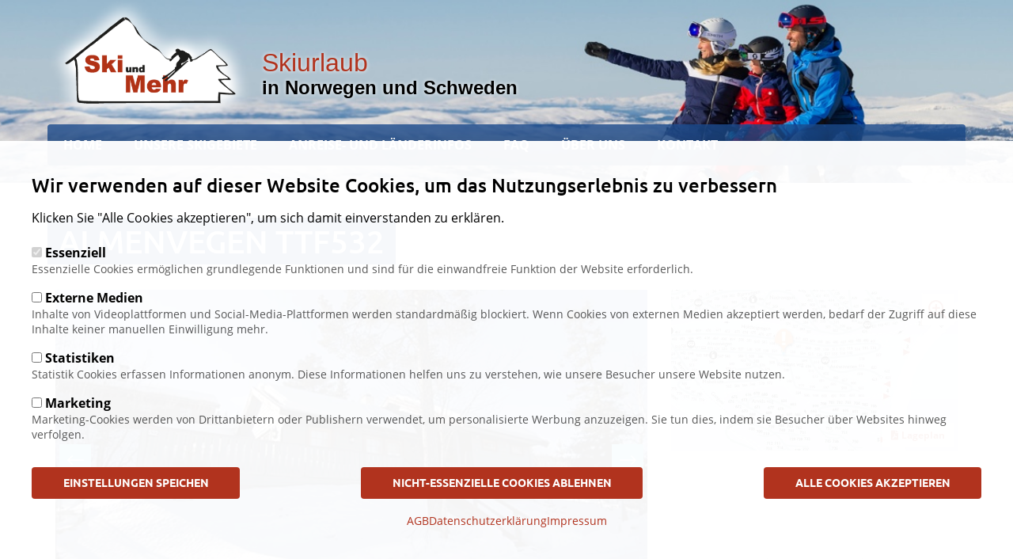

--- FILE ---
content_type: text/html; charset=UTF-8
request_url: https://www.ski-und-mehr.de/de/unit/64052
body_size: 10409
content:
<!DOCTYPE html>
<html lang="de" dir="ltr" prefix="content: http://purl.org/rss/1.0/modules/content/  dc: http://purl.org/dc/terms/  foaf: http://xmlns.com/foaf/0.1/  og: http://ogp.me/ns#  rdfs: http://www.w3.org/2000/01/rdf-schema#  schema: http://schema.org/  sioc: http://rdfs.org/sioc/ns#  sioct: http://rdfs.org/sioc/types#  skos: http://www.w3.org/2004/02/skos/core#  xsd: http://www.w3.org/2001/XMLSchema# ">
  <head>
    <meta charset="utf-8" />
<meta name="description" content="Check in takes place at Velkomstsenteret, Trysil Turistsenter, earliest at 17.00 and check out no later than 11.00, From South: Oslo/Elverum/Sälen/Karlstad Two km before you come to Trysil, make a left towards Trysil Turistsenter. After 1,5 km you will come to a roundabout, make a left here. Take the first road to the right after the roundabout, You will then have the Welcome centre to your right. From North: Engerdal/Idre/Trondheim" />
<link rel="canonical" href="https://www.ski-und-mehr.de/de/unit/64052" />
<meta name="MobileOptimized" content="width" />
<meta name="HandheldFriendly" content="true" />
<meta name="viewport" content="width=device-width, initial-scale=1.0" />
<link rel="icon" href="/sites/default/files/ski_und_mehr.ico" type="image/vnd.microsoft.icon" />
<link rel="alternate" hreflang="en" href="https://www.ski-und-mehr.de/en/unit/64052" />
<link rel="alternate" hreflang="de" href="https://www.ski-und-mehr.de/de/unit/64052" />

    <title>Skiunterkunft ALMENVEGEN TTF532 | Ski und Mehr</title>
    <link rel="stylesheet" media="all" href="/sites/default/files/css/css_Y9hxsv16Is5RabqzdawwZPlKniAeKvXvzI14AQMDs2o.css?delta=0&amp;language=de&amp;theme=sum&amp;include=eJxtjEsOwjAMRC-UEokLRU4YSoQdV3ZKKacnahds2MzvSVOY3PcocKcZHooaYlMT4vpBwJqK6rNimCxcqRXEf2PKZAi-yqDTSacfPcB9pD3r-yzaOm1wlRPOrJn4iLoN371DYiZHeFVsHg-9iN5WHpMlUxUv48WUE2shTovVAo8P8AJLnTLjSm1G1v4FB5JauQ" />
<link rel="stylesheet" media="all" href="/sites/default/files/css/css_PfPpq51oEO2PWLW1ywtPYTY43OKd8ORy0GmD1L0-rco.css?delta=1&amp;language=de&amp;theme=sum&amp;include=eJxtjEsOwjAMRC-UEokLRU4YSoQdV3ZKKacnahds2MzvSVOY3PcocKcZHooaYlMT4vpBwJqK6rNimCxcqRXEf2PKZAi-yqDTSacfPcB9pD3r-yzaOm1wlRPOrJn4iLoN371DYiZHeFVsHg-9iN5WHpMlUxUv48WUE2shTovVAo8P8AJLnTLjSm1G1v4FB5JauQ" />

    <script type="application/json" data-drupal-selector="drupal-settings-json">{"path":{"baseUrl":"\/","pathPrefix":"de\/","currentPath":"node\/64052","currentPathIsAdmin":false,"isFront":false,"currentLanguage":"de"},"pluralDelimiter":"\u0003","suppressDeprecationErrors":true,"ajaxPageState":{"libraries":"[base64]","theme":"sum","theme_token":null},"ajaxTrustedUrl":[],"clientside_validation_jquery":{"validate_all_ajax_forms":2,"force_validate_on_blur":false,"force_html5_validation":false,"messages":{"required":"This field is required.","remote":"Please fix this field.","email":"Please enter a valid email address.","url":"Please enter a valid URL.","date":"Please enter a valid date.","dateISO":"Please enter a valid date (ISO).","number":"Please enter a valid number.","digits":"Please enter only digits.","equalTo":"Please enter the same value again.","maxlength":"Please enter no more than {0} characters.","minlength":"Please enter at least {0} characters.","rangelength":"Please enter a value between {0} and {1} characters long.","range":"Please enter a value between {0} and {1}.","max":"Please enter a value less than or equal to {0}.","min":"Please enter a value greater than or equal to {0}.","step":"Please enter a multiple of {0}."}},"eu_cookie_compliance":{"cookie_policy_version":"2.0.0","popup_enabled":true,"popup_agreed_enabled":false,"popup_hide_agreed":false,"popup_clicking_confirmation":false,"popup_scrolling_confirmation":false,"popup_html_info":"\u003Cbutton type=\u0022button\u0022 class=\u0022eu-cookie-withdraw-tab visually-hidden\u0022\u003EDatenschutzeinstellungen\u003C\/button\u003E\n\u003Cdiv role=\u0022alertdialog\u0022 aria-labelledby=\u0022popup-text\u0022  class=\u0022eu-cookie-compliance-banner eu-cookie-compliance-banner-info eu-cookie-compliance-banner--categories\u0022\u003E\n  \u003Cdiv class=\u0022popup-content info eu-cookie-compliance-content\u0022\u003E\n    \u003Cdiv id=\u0022popup-text\u0022 class=\u0022eu-cookie-compliance-message\u0022\u003E\n      \u003Ch2\u003EWir verwenden auf dieser Website Cookies, um das Nutzungserlebnis zu verbessern\u003C\/h2\u003E\u003Cp\u003EKlicken Sie \u0022Alle Cookies akzeptieren\u0022, um sich damit einverstanden zu erkl\u00e4ren.\u003C\/p\u003E\n          \u003C\/div\u003E\n\n          \u003Cdiv id=\u0022eu-cookie-compliance-categories\u0022 class=\u0022eu-cookie-compliance-categories\u0022\u003E\n                  \u003Cdiv class=\u0022eu-cookie-compliance-category\u0022\u003E\n            \u003Cdiv\u003E\n              \u003Cinput type=\u0022checkbox\u0022 name=\u0022cookie-categories\u0022 id=\u0022cookie-category-essential\u0022\n                     value=\u0022essential\u0022\n                      checked                       disabled  \u003E\n              \u003Clabel for=\u0022cookie-category-essential\u0022\u003EEssenziell\u003C\/label\u003E\n            \u003C\/div\u003E\n                          \u003Cdiv class=\u0022eu-cookie-compliance-category-description\u0022\u003EEssenzielle Cookies erm\u00f6glichen grundlegende Funktionen und sind f\u00fcr die einwandfreie Funktion der Website erforderlich.\u003C\/div\u003E\n                      \u003C\/div\u003E\n                  \u003Cdiv class=\u0022eu-cookie-compliance-category\u0022\u003E\n            \u003Cdiv\u003E\n              \u003Cinput type=\u0022checkbox\u0022 name=\u0022cookie-categories\u0022 id=\u0022cookie-category-external_media\u0022\n                     value=\u0022external_media\u0022\n                                           \u003E\n              \u003Clabel for=\u0022cookie-category-external_media\u0022\u003EExterne Medien\u003C\/label\u003E\n            \u003C\/div\u003E\n                          \u003Cdiv class=\u0022eu-cookie-compliance-category-description\u0022\u003EInhalte von Videoplattformen und Social-Media-Plattformen werden standardm\u00e4\u00dfig blockiert. Wenn Cookies von externen Medien akzeptiert werden, bedarf der Zugriff auf diese Inhalte keiner manuellen Einwilligung mehr.\u003C\/div\u003E\n                      \u003C\/div\u003E\n                  \u003Cdiv class=\u0022eu-cookie-compliance-category\u0022\u003E\n            \u003Cdiv\u003E\n              \u003Cinput type=\u0022checkbox\u0022 name=\u0022cookie-categories\u0022 id=\u0022cookie-category-statistics\u0022\n                     value=\u0022statistics\u0022\n                                           \u003E\n              \u003Clabel for=\u0022cookie-category-statistics\u0022\u003EStatistiken\u003C\/label\u003E\n            \u003C\/div\u003E\n                          \u003Cdiv class=\u0022eu-cookie-compliance-category-description\u0022\u003EStatistik Cookies erfassen Informationen anonym. Diese Informationen helfen uns zu verstehen, wie unsere Besucher unsere Website nutzen.\u003C\/div\u003E\n                      \u003C\/div\u003E\n                  \u003Cdiv class=\u0022eu-cookie-compliance-category\u0022\u003E\n            \u003Cdiv\u003E\n              \u003Cinput type=\u0022checkbox\u0022 name=\u0022cookie-categories\u0022 id=\u0022cookie-category-marketing\u0022\n                     value=\u0022marketing\u0022\n                                           \u003E\n              \u003Clabel for=\u0022cookie-category-marketing\u0022\u003EMarketing\u003C\/label\u003E\n            \u003C\/div\u003E\n                          \u003Cdiv class=\u0022eu-cookie-compliance-category-description\u0022\u003EMarketing-Cookies werden von Drittanbietern oder Publishern verwendet, um personalisierte Werbung anzuzeigen. Sie tun dies, indem sie Besucher \u00fcber Websites hinweg verfolgen.\u003C\/div\u003E\n                      \u003C\/div\u003E\n              \u003C\/div\u003E\n    \n    \u003Cdiv id=\u0022popup-buttons\u0022 class=\u0022eu-cookie-compliance-buttons eu-cookie-compliance-has-categories\u0022\u003E\n              \u003Cdiv class=\u0022eu-cookie-compliance-categories-buttons\u0022\u003E\n          \u003Cbutton type=\u0022button\u0022 class=\u0022button eu-cookie-compliance-save-preferences-button\u0022\u003EEinstellungen speichen\u003C\/button\u003E\n        \u003C\/div\u003E\n      \n      \u003Cbutton type=\u0022button\u0022 class=\u0022button eu-cookie-compliance-decline-button\u0022\u003ENicht-Essenzielle Cookies ablehnen\u003C\/button\u003E\n\n      \u003Cbutton type=\u0022button\u0022 class=\u0022button agree-button eu-cookie-compliance-default-button\u0022\u003EAlle Cookies akzeptieren\u003C\/button\u003E\n    \u003C\/div\u003E\n\n    \u003Cdiv id=\u0022popup-legal\u0022 class=\u0022eu-cookie-compliance-legal\u0022\u003E\n      \n\n              \u003Cul class=\u0022menu menu-depth-0 clearfix\u0022\u003E\n        \n                          \n            \n            \u003Cli class=\u0022menu-item menu-item-depth-0\u0022\u003E\n                              \u003Cspan class=\u0022no-menu-link menu-link menu-link-depth-0\u0022\u003E\u00a9 Ski und Mehr, Ihr Reiseveranstalter in Kiel\u003C\/span\u003E\n                  \n              \u003C\/li\u003E\n                \n            \n            \u003Cli class=\u0022menu-item menu-item-depth-0\u0022\u003E\n                              \u003Ca href=\u0022\/de\/content\/agb\u0022 title=\u0022AGBs - kleingedruckt, aber wichtig\u0022 class=\u0022menu-link menu-link-depth-0\u0022 data-drupal-link-system-path=\u0022node\/7882\u0022\u003EAGB\u003C\/a\u003E\n                  \n              \u003C\/li\u003E\n                \n            \n            \u003Cli class=\u0022menu-item menu-item-depth-0\u0022\u003E\n                              \u003Ca href=\u0022\/de\/content\/datenschutzerklaerung\u0022 class=\u0022menu-link menu-link-depth-0\u0022 data-drupal-link-system-path=\u0022node\/7888\u0022\u003EDatenschutzerkl\u00e4rung\u003C\/a\u003E\n                  \n              \u003C\/li\u003E\n                \n            \n            \u003Cli class=\u0022menu-item menu-item-depth-0\u0022\u003E\n                              \u003Ca href=\u0022\/de\/content\/impressum\u0022 class=\u0022menu-link menu-link-depth-0\u0022 data-drupal-link-system-path=\u0022node\/7887\u0022\u003EImpressum\u003C\/a\u003E\n                  \n              \u003C\/li\u003E\n                \n            \n            \u003Cli class=\u0022menu-item menu-item-depth-0\u0022\u003E\n                              \u003Ca href=\u0022#cookie-preference\u0022 class=\u0022menu-link menu-link-depth-0\u0022\u003ECookie-Einstellungen\u003C\/a\u003E\n                  \n              \u003C\/li\u003E\n        \u003C\/ul\u003E\n  \n\n\n    \u003C\/div\u003E\n  \u003C\/div\u003E\n\u003C\/div\u003E","use_mobile_message":false,"mobile_popup_html_info":"\u003Cbutton type=\u0022button\u0022 class=\u0022eu-cookie-withdraw-tab visually-hidden\u0022\u003EDatenschutzeinstellungen\u003C\/button\u003E\n\u003Cdiv role=\u0022alertdialog\u0022 aria-labelledby=\u0022popup-text\u0022  class=\u0022eu-cookie-compliance-banner eu-cookie-compliance-banner-info eu-cookie-compliance-banner--categories\u0022\u003E\n  \u003Cdiv class=\u0022popup-content info eu-cookie-compliance-content\u0022\u003E\n    \u003Cdiv id=\u0022popup-text\u0022 class=\u0022eu-cookie-compliance-message\u0022\u003E\n      \n          \u003C\/div\u003E\n\n          \u003Cdiv id=\u0022eu-cookie-compliance-categories\u0022 class=\u0022eu-cookie-compliance-categories\u0022\u003E\n                  \u003Cdiv class=\u0022eu-cookie-compliance-category\u0022\u003E\n            \u003Cdiv\u003E\n              \u003Cinput type=\u0022checkbox\u0022 name=\u0022cookie-categories\u0022 id=\u0022cookie-category-essential\u0022\n                     value=\u0022essential\u0022\n                      checked                       disabled  \u003E\n              \u003Clabel for=\u0022cookie-category-essential\u0022\u003EEssenziell\u003C\/label\u003E\n            \u003C\/div\u003E\n                          \u003Cdiv class=\u0022eu-cookie-compliance-category-description\u0022\u003EEssenzielle Cookies erm\u00f6glichen grundlegende Funktionen und sind f\u00fcr die einwandfreie Funktion der Website erforderlich.\u003C\/div\u003E\n                      \u003C\/div\u003E\n                  \u003Cdiv class=\u0022eu-cookie-compliance-category\u0022\u003E\n            \u003Cdiv\u003E\n              \u003Cinput type=\u0022checkbox\u0022 name=\u0022cookie-categories\u0022 id=\u0022cookie-category-external_media\u0022\n                     value=\u0022external_media\u0022\n                                           \u003E\n              \u003Clabel for=\u0022cookie-category-external_media\u0022\u003EExterne Medien\u003C\/label\u003E\n            \u003C\/div\u003E\n                          \u003Cdiv class=\u0022eu-cookie-compliance-category-description\u0022\u003EInhalte von Videoplattformen und Social-Media-Plattformen werden standardm\u00e4\u00dfig blockiert. Wenn Cookies von externen Medien akzeptiert werden, bedarf der Zugriff auf diese Inhalte keiner manuellen Einwilligung mehr.\u003C\/div\u003E\n                      \u003C\/div\u003E\n                  \u003Cdiv class=\u0022eu-cookie-compliance-category\u0022\u003E\n            \u003Cdiv\u003E\n              \u003Cinput type=\u0022checkbox\u0022 name=\u0022cookie-categories\u0022 id=\u0022cookie-category-statistics\u0022\n                     value=\u0022statistics\u0022\n                                           \u003E\n              \u003Clabel for=\u0022cookie-category-statistics\u0022\u003EStatistiken\u003C\/label\u003E\n            \u003C\/div\u003E\n                          \u003Cdiv class=\u0022eu-cookie-compliance-category-description\u0022\u003EStatistik Cookies erfassen Informationen anonym. Diese Informationen helfen uns zu verstehen, wie unsere Besucher unsere Website nutzen.\u003C\/div\u003E\n                      \u003C\/div\u003E\n                  \u003Cdiv class=\u0022eu-cookie-compliance-category\u0022\u003E\n            \u003Cdiv\u003E\n              \u003Cinput type=\u0022checkbox\u0022 name=\u0022cookie-categories\u0022 id=\u0022cookie-category-marketing\u0022\n                     value=\u0022marketing\u0022\n                                           \u003E\n              \u003Clabel for=\u0022cookie-category-marketing\u0022\u003EMarketing\u003C\/label\u003E\n            \u003C\/div\u003E\n                          \u003Cdiv class=\u0022eu-cookie-compliance-category-description\u0022\u003EMarketing-Cookies werden von Drittanbietern oder Publishern verwendet, um personalisierte Werbung anzuzeigen. Sie tun dies, indem sie Besucher \u00fcber Websites hinweg verfolgen.\u003C\/div\u003E\n                      \u003C\/div\u003E\n              \u003C\/div\u003E\n    \n    \u003Cdiv id=\u0022popup-buttons\u0022 class=\u0022eu-cookie-compliance-buttons eu-cookie-compliance-has-categories\u0022\u003E\n              \u003Cdiv class=\u0022eu-cookie-compliance-categories-buttons\u0022\u003E\n          \u003Cbutton type=\u0022button\u0022 class=\u0022button eu-cookie-compliance-save-preferences-button\u0022\u003EEinstellungen speichen\u003C\/button\u003E\n        \u003C\/div\u003E\n      \n      \u003Cbutton type=\u0022button\u0022 class=\u0022button eu-cookie-compliance-decline-button\u0022\u003ENicht-Essenzielle Cookies ablehnen\u003C\/button\u003E\n\n      \u003Cbutton type=\u0022button\u0022 class=\u0022button agree-button eu-cookie-compliance-default-button\u0022\u003EAlle Cookies akzeptieren\u003C\/button\u003E\n    \u003C\/div\u003E\n\n    \u003Cdiv id=\u0022popup-legal\u0022 class=\u0022eu-cookie-compliance-legal\u0022\u003E\n      \n\n              \u003Cul class=\u0022menu menu-depth-0 clearfix\u0022\u003E\n        \n                          \n            \n            \u003Cli class=\u0022menu-item menu-item-depth-0\u0022\u003E\n                              \u003Cspan class=\u0022no-menu-link menu-link menu-link-depth-0\u0022\u003E\u00a9 Ski und Mehr, Ihr Reiseveranstalter in Kiel\u003C\/span\u003E\n                  \n              \u003C\/li\u003E\n                \n            \n            \u003Cli class=\u0022menu-item menu-item-depth-0\u0022\u003E\n                              \u003Ca href=\u0022\/de\/content\/agb\u0022 title=\u0022AGBs - kleingedruckt, aber wichtig\u0022 class=\u0022menu-link menu-link-depth-0\u0022 data-drupal-link-system-path=\u0022node\/7882\u0022\u003EAGB\u003C\/a\u003E\n                  \n              \u003C\/li\u003E\n                \n            \n            \u003Cli class=\u0022menu-item menu-item-depth-0\u0022\u003E\n                              \u003Ca href=\u0022\/de\/content\/datenschutzerklaerung\u0022 class=\u0022menu-link menu-link-depth-0\u0022 data-drupal-link-system-path=\u0022node\/7888\u0022\u003EDatenschutzerkl\u00e4rung\u003C\/a\u003E\n                  \n              \u003C\/li\u003E\n                \n            \n            \u003Cli class=\u0022menu-item menu-item-depth-0\u0022\u003E\n                              \u003Ca href=\u0022\/de\/content\/impressum\u0022 class=\u0022menu-link menu-link-depth-0\u0022 data-drupal-link-system-path=\u0022node\/7887\u0022\u003EImpressum\u003C\/a\u003E\n                  \n              \u003C\/li\u003E\n                \n            \n            \u003Cli class=\u0022menu-item menu-item-depth-0\u0022\u003E\n                              \u003Ca href=\u0022#cookie-preference\u0022 class=\u0022menu-link menu-link-depth-0\u0022\u003ECookie-Einstellungen\u003C\/a\u003E\n                  \n              \u003C\/li\u003E\n        \u003C\/ul\u003E\n  \n\n\n    \u003C\/div\u003E\n  \u003C\/div\u003E\n\u003C\/div\u003E","mobile_breakpoint":768,"popup_html_agreed":false,"popup_use_bare_css":true,"popup_height":"auto","popup_width":"100%","popup_delay":1000,"popup_link":"\/de\/content\/datenschutzerklaerung","popup_link_new_window":true,"popup_position":false,"fixed_top_position":true,"popup_language":"de","store_consent":false,"better_support_for_screen_readers":false,"cookie_name":"","reload_page":false,"domain":"","domain_all_sites":false,"popup_eu_only":false,"popup_eu_only_js":false,"cookie_lifetime":365,"cookie_session":0,"set_cookie_session_zero_on_disagree":0,"disagree_do_not_show_popup":false,"method":"categories","automatic_cookies_removal":false,"allowed_cookies":"","withdraw_markup":"\u003Cbutton type=\u0022button\u0022 class=\u0022eu-cookie-withdraw-tab visually-hidden\u0022\u003EDatenschutzeinstellungen\u003C\/button\u003E\n\u003Cdiv role=\u0022alertdialog\u0022 aria-labelledby=\u0022popup-text\u0022 class=\u0022eu-cookie-withdraw-banner\u0022\u003E\n  \u003Cdiv class=\u0022popup-content info eu-cookie-compliance-content\u0022\u003E\n    \u003Cdiv id=\u0022popup-text\u0022 class=\u0022eu-cookie-compliance-message\u0022\u003E\n      \u003Ch2\u003EWir setzen Cookies auf unserer Webseite ein, um ein besseres Nutzererlebnis zu erreichen\u003C\/h2\u003E\u003Cp\u003ESie haben Ihre Zustimmung an uns gegeben, um Cookies zu setzen.\u003C\/p\u003E\n    \u003C\/div\u003E\n    \u003Cdiv id=\u0022popup-buttons\u0022 class=\u0022eu-cookie-compliance-buttons\u0022\u003E\n      \u003Cbutton type=\u0022button\u0022 class=\u0022button button--style--secondary eu-cookie-withdraw-button\u0022\u003EZustimmung zur\u00fcckziehen\u003C\/button\u003E\n    \u003C\/div\u003E\n  \u003C\/div\u003E\n\u003C\/div\u003E","withdraw_enabled":true,"reload_options":0,"reload_routes_list":"","withdraw_button_on_info_popup":true,"cookie_categories":["essential","external_media","statistics","marketing"],"cookie_categories_details":{"essential":{"uuid":"d9b54205-96cc-4d50-a075-7031ae336cef","langcode":"de","status":true,"dependencies":[],"id":"essential","label":"Essenziell","description":"Essenzielle Cookies erm\u00f6glichen grundlegende Funktionen und sind f\u00fcr die einwandfreie Funktion der Website erforderlich.","checkbox_default_state":"required","weight":-9},"external_media":{"uuid":"7b33c339-98e6-4fad-ab9a-f9d13421b0f3","langcode":"de","status":true,"dependencies":[],"id":"external_media","label":"Externe Medien","description":"Inhalte von Videoplattformen und Social-Media-Plattformen werden standardm\u00e4\u00dfig blockiert. Wenn Cookies von externen Medien akzeptiert werden, bedarf der Zugriff auf diese Inhalte keiner manuellen Einwilligung mehr.","checkbox_default_state":"unchecked","weight":-8},"statistics":{"uuid":"6926c140-2a87-44fe-b6ed-3fa2176c0017","langcode":"de","status":true,"dependencies":[],"id":"statistics","label":"Statistiken","description":"Statistik Cookies erfassen Informationen anonym. Diese Informationen helfen uns zu verstehen, wie unsere Besucher unsere Website nutzen.","checkbox_default_state":"unchecked","weight":-7},"marketing":{"uuid":"d8c48fd6-e9a0-45d4-bac8-f23d6c5b3070","langcode":"de","status":true,"dependencies":[],"id":"marketing","label":"Marketing","description":"Marketing-Cookies werden von Drittanbietern oder Publishern verwendet, um personalisierte Werbung anzuzeigen. Sie tun dies, indem sie Besucher \u00fcber Websites hinweg verfolgen.","checkbox_default_state":"unchecked","weight":-6}},"enable_save_preferences_button":true,"cookie_value_disagreed":"0","cookie_value_agreed_show_thank_you":"1","cookie_value_agreed":"2","containing_element":"body","settings_tab_enabled":true,"olivero_primary_button_classes":"","olivero_secondary_button_classes":"","close_button_action":"close_banner","open_by_default":true,"modules_allow_popup":true,"hide_the_banner":false,"geoip_match":true,"unverified_scripts":[]},"statistics":{"data":{"nid":"64052"},"url":"\/core\/modules\/statistics\/statistics.php"},"user":{"uid":0,"permissionsHash":"57ec652ea899814a6f33d20ed7788377ca3e47eac273845797f0330fd4aec311"}}</script>
<script src="/core/assets/vendor/jquery/jquery.min.js?v=3.7.1"></script>
<script src="/core/assets/vendor/once/once.min.js?v=1.0.1"></script>
<script src="/sites/default/files/languages/de_ASED-fiN8kDt9TzFx6kjdZ8bZp_2JkpLCcm_2qzopNU.js?t7igvv"></script>
<script src="/core/misc/drupalSettingsLoader.js?v=10.5.6"></script>
<script src="/core/misc/drupal.js?v=10.5.6"></script>
<script src="/core/misc/drupal.init.js?v=10.5.6"></script>
<script src="/core/assets/vendor/tabbable/index.umd.min.js?v=6.2.0"></script>
<script src="/core/misc/progress.js?v=10.5.6"></script>
<script src="/core/assets/vendor/loadjs/loadjs.min.js?v=4.3.0"></script>
<script src="/core/misc/debounce.js?v=10.5.6"></script>
<script src="/core/misc/announce.js?v=10.5.6"></script>
<script src="/core/misc/message.js?v=10.5.6"></script>
<script src="/core/misc/ajax.js?v=10.5.6"></script>
<script src="/themes/contrib/stable/js/ajax.js?v=10.5.6"></script>
<script src="/modules/custom/vr_roomscontrol_local_prices/assets/js/helper_table2angebot.js?v=1"></script>

  </head>
  <body class="path-node page-node-type-rooms-unit sidebar-second">
        <a href="#main-content" class="visually-hidden focusable skip-link">
      Direkt zum Inhalt
    </a>
    
      <div class="dialog-off-canvas-main-canvas" data-off-canvas-main-canvas>
    <div class="layout-container">  
      <div class="messages-container container">
        <div class="region region-messages">
    <div data-drupal-messages-fallback class="hidden"></div>

  </div>

    </div>
  
  <div class="header-container container">
    <header role="banner">
        <div class="region region-header">
    <div id="block-sitebranding" class="block-sitebranding block block-system block-system-branding-block">
  
  
    
  
  
  <div class="block-content">
          <a href="/de" title="Home" rel="home" class="site-logo">
      <img src="/sites/default/files/skiundmehr-fill.png" alt="Home" />
    </a>
    
  <div class="site-slogan">
    <span class="txt-1">Skiurlaub</span>
    <span class="txt-2">in Norwegen und Schweden</span>
  </div>
  </div>
</div>

  </div>

      
      <div class="navigation-button hide-large hide-max">
        <span class="bars"></span>
      </div>
    </header>
    
      <div class="region region-primary-menu">
    <nav role="navigation" aria-labelledby="block-hauptnavigation-menu" id="block-hauptnavigation" class="block-main-menu block block-menu navigation menu--main">
            
  <h2 class="visually-hidden" id="block-hauptnavigation-menu">Hauptnavigation</h2>
  

        

              <ul class="menu menu-depth-0 clearfix">
        
                          
            
            <li class="menu-item menu-item-depth-0">
                              <a href="/de" class="menu-link menu-link-depth-0" data-drupal-link-system-path="&lt;front&gt;">Home</a>
                  
              </li>
                
            
            <li class="menu-item menu-item-depth-0 menu-item--expanded">
                              <a href="/de/resorts" class="menu-link menu-link-depth-0" data-drupal-link-system-path="node/63060">Unsere Skigebiete</a>
                  
                                <ul class="menu menu-depth-1">
        
                          
            
            <li class="menu-item menu-item-depth-1 menu-item--expanded">
                              <span class="no-menu-link menu-link menu-link-depth-1">Norwegen</span>
                  
                                <ul class="menu menu-depth-2">
        
                          
            
            <li class="menu-item menu-item-depth-2">
                              <a href="/de/resorts/norwegen/gala" class="menu-link menu-link-depth-2" data-drupal-link-system-path="taxonomy/term/7740">Gålå</a>
                  
              </li>
                
            
            <li class="menu-item menu-item-depth-2">
                              <a href="/de/resorts/norwegen/gaustablikk_gaustatoppen" title="Gaustablikk/ Gaustatoppen" class="menu-link menu-link-depth-2" data-drupal-link-system-path="taxonomy/term/7748">Gausta</a>
                  
              </li>
                
            
            <li class="menu-item menu-item-depth-2">
                              <a href="/de/resorts/norwegen/geilo" class="menu-link menu-link-depth-2" data-drupal-link-system-path="taxonomy/term/7742">Geilo</a>
                  
              </li>
                
            
            <li class="menu-item menu-item-depth-2">
                              <a href="/de/resorts/norwegen/hafjell" class="menu-link menu-link-depth-2" data-drupal-link-system-path="taxonomy/term/7704">Hafjell</a>
                  
              </li>
                
            
            <li class="menu-item menu-item-depth-2">
                              <a href="/de/resorts/norwegen/hemsedal" class="menu-link menu-link-depth-2" data-drupal-link-system-path="taxonomy/term/7786">Hemsedal</a>
                  
              </li>
                
            
            <li class="menu-item menu-item-depth-2">
                              <a href="/de/resorts/norwegen/kvitfjell" class="menu-link menu-link-depth-2" data-drupal-link-system-path="taxonomy/term/7701">Kvitfjell</a>
                  
              </li>
                
            
            <li class="menu-item menu-item-depth-2">
                              <a href="/de/resorts/norwegen/myrkdalen" class="menu-link menu-link-depth-2" data-drupal-link-system-path="taxonomy/term/8134">Myrkdalen</a>
                  
              </li>
                
            
            <li class="menu-item menu-item-depth-2">
                              <a href="/de/resorts/norwegen/norefjell" class="menu-link menu-link-depth-2" data-drupal-link-system-path="taxonomy/term/7756">Norefjell</a>
                  
              </li>
                
            
            <li class="menu-item menu-item-depth-2">
                              <a href="/de/resorts/norwegen/rauland" class="menu-link menu-link-depth-2" data-drupal-link-system-path="taxonomy/term/8026">Rauland</a>
                  
              </li>
                
            
            <li class="menu-item menu-item-depth-2">
                              <a href="/de/resorts/norwegen/sjusjoen" class="menu-link menu-link-depth-2" data-drupal-link-system-path="taxonomy/term/7745">Sjusjøen</a>
                  
              </li>
                
            
            <li class="menu-item menu-item-depth-2">
                              <a href="/de/resorts/norwegen/skeikampen" class="menu-link menu-link-depth-2" data-drupal-link-system-path="taxonomy/term/7737">Skeikampen</a>
                  
              </li>
                
            
            <li class="menu-item menu-item-depth-2">
                              <a href="/de/resorts/norwegen/trysil" class="menu-link menu-link-depth-2" data-drupal-link-system-path="taxonomy/term/7762">Trysil</a>
                  
              </li>
                
            
            <li class="menu-item menu-item-depth-2">
                              <a href="/de/resorts/norwegen/voss" class="menu-link menu-link-depth-2" data-drupal-link-system-path="taxonomy/term/8195">Voss</a>
                  
              </li>
        </ul>
  
              </li>
                
            
            <li class="menu-item menu-item-depth-1 menu-item--expanded">
                              <span class="no-menu-link menu-link menu-link-depth-1">Schweden</span>
                  
                                <ul class="menu menu-depth-2">
        
                          
            
            <li class="menu-item menu-item-depth-2">
                              <a href="/de/resorts/schweden/saelen" class="menu-link menu-link-depth-2" data-drupal-link-system-path="taxonomy/term/7765">Sälen</a>
                  
              </li>
                
            
            <li class="menu-item menu-item-depth-2">
                              <a href="/de/resorts/schweden/idre_fjaell" class="menu-link menu-link-depth-2" data-drupal-link-system-path="taxonomy/term/7747">Idre Fjäll</a>
                  
              </li>
                
            
            <li class="menu-item menu-item-depth-2">
                              <a href="/de/resorts/schweden/stoeten" class="menu-link menu-link-depth-2" data-drupal-link-system-path="taxonomy/term/7761">Stöten</a>
                  
              </li>
        </ul>
  
              </li>
        </ul>
  
              </li>
                
            
            <li class="menu-item menu-item-depth-0 menu-item--expanded">
                              <span class="no-menu-link menu-link menu-link-depth-0">Anreise- und Länderinfos</span>
                  
                                <ul class="menu menu-depth-1">
        
                          
            
            <li class="menu-item menu-item-depth-1 menu-item--expanded">
                              <span class="no-menu-link menu-link menu-link-depth-1">Fährinformationen</span>
                  
                                <ul class="menu menu-depth-2">
        
                          
            
            <li class="menu-item menu-item-depth-2">
                              <a href="/de/content/informationen-zur-color-line/superspeed-schiffe" class="menu-link menu-link-depth-2" data-drupal-link-system-path="node/7889">Color Line DK</a>
                  
              </li>
                
            
            <li class="menu-item menu-item-depth-2 menu-item--expanded">
                              <a href="/de/content/informationen-zur-color-line" class="menu-link menu-link-depth-2" data-drupal-link-system-path="node/7884">Color Line Kiel Oslo</a>
                  
                                <ul class="menu menu-depth-3">
        
                          
            
            <li class="menu-item menu-item-depth-3">
                              <a href="/de/content/meine-kabine" class="menu-link menu-link-depth-3" data-drupal-link-system-path="content/meine-kabine">Kabineninformationen</a>
                  
              </li>
                
            
            <li class="menu-item menu-item-depth-3">
                              <a href="/de/content/informationen-zur-color-line" class="menu-link menu-link-depth-3" data-drupal-link-system-path="node/7884">Allgemeine Informationen</a>
                  
              </li>
                
            
            <li class="menu-item menu-item-depth-3">
                              <a href="/de/content/norwegenkai/kiel-oslo-mit-der-color-line" class="menu-link menu-link-depth-3" data-drupal-link-system-path="node/7895">Norwegenkai</a>
                  
              </li>
        </ul>
  
              </li>
                
            
            <li class="menu-item menu-item-depth-2 menu-item--collapsed">
                              <a href="/de/content/informationen-zur-stena-line" class="menu-link menu-link-depth-2" data-drupal-link-system-path="node/7890">Stena Line Kiel Göteborg</a>
                  
              </li>
                
            
            <li class="menu-item menu-item-depth-2">
                              <a href="/de/content/fjordline" class="menu-link menu-link-depth-2" data-drupal-link-system-path="node/75341">Fjord Line Hirtshals-Bergen</a>
                  
              </li>
        </ul>
  
              </li>
                
            
            <li class="menu-item menu-item-depth-1 menu-item--expanded">
                              <span class="no-menu-link menu-link menu-link-depth-1">Länderinformationen</span>
                  
                                <ul class="menu menu-depth-2">
        
                          
            
            <li class="menu-item menu-item-depth-2">
                              <a href="/de/content/laenderinformationen-schweden" class="menu-link menu-link-depth-2" data-drupal-link-system-path="node/7893">Schweden</a>
                  
              </li>
                
            
            <li class="menu-item menu-item-depth-2">
                              <a href="/de/content/laenderinformationen-norwegen" class="menu-link menu-link-depth-2" data-drupal-link-system-path="node/7892">Norwegen</a>
                  
              </li>
        </ul>
  
              </li>
        </ul>
  
              </li>
                
            
            <li class="menu-item menu-item-depth-0">
                              <a href="/de/content/faq-haeufig-gestellte-fragen" class="menu-link menu-link-depth-0" data-drupal-link-system-path="node/7891">FAQ</a>
                  
              </li>
                
            
            <li class="menu-item menu-item-depth-0 menu-item--expanded">
                              <span class="no-menu-link menu-link menu-link-depth-0">Über uns</span>
                  
                                <ul class="menu menu-depth-1">
        
                          
            
            <li class="menu-item menu-item-depth-1">
                              <a href="/de/content/das-team" class="menu-link menu-link-depth-1" data-drupal-link-system-path="node/7883">Das Team</a>
                  
              </li>
                
            
            <li class="menu-item menu-item-depth-1">
                              <a href="/de/content/oeffnungszeiten" class="menu-link menu-link-depth-1" data-drupal-link-system-path="node/75340">Öffnungszeiten</a>
                  
              </li>
                
            
            <li class="menu-item menu-item-depth-1">
                              <a href="/de/content/so-finden-sie-uns" class="menu-link menu-link-depth-1" data-drupal-link-system-path="node/7885">So finden Sie uns</a>
                  
              </li>
                
            
            <li class="menu-item menu-item-depth-1">
                              <a href="/de/content/partner" class="menu-link menu-link-depth-1" data-drupal-link-system-path="node/7886">Partner</a>
                  
              </li>
                
            
            <li class="menu-item menu-item-depth-1">
                              <a href="/de/content/jobs-bei-uns" class="menu-link menu-link-depth-1" data-drupal-link-system-path="node/80507">Jobs bei uns</a>
                  
              </li>
        </ul>
  
              </li>
                
            
            <li class="menu-item menu-item-depth-0 menu-item--expanded">
                              <span class="no-menu-link menu-link menu-link-depth-0">Kontakt</span>
                  
                                <ul class="menu menu-depth-1">
        
                          
            
            <li class="menu-item menu-item-depth-1">
                              <a href="/de/content/ihre-mail-anfrage-das-ski-und-mehr-team" title="Ihre E-Mail-Anfrage an das Ski und Mehr Team" class="menu-link menu-link-depth-1" data-drupal-link-system-path="webform/ihre_anfrage_an_das_ski_und_mehr">Kontaktformular</a>
                  
              </li>
                
            
            <li class="menu-item menu-item-depth-1">
                              <a href="/de/content/reiseanmeldung" class="menu-link menu-link-depth-1" data-drupal-link-system-path="content/reiseanmeldung">Reiseanmeldung</a>
                  
              </li>
        </ul>
  
              </li>
        </ul>
  


  </nav>

  </div>

  </div>
  
    
      <div class="highlight-container container">
        <div class="region region-highlight">
    <div class="views-element-container block-unit-highlight block block-views block-views-blockunit-highlight" id="block-views-block-unit-highlight">
  
  
    
  
  
  <div class="block-content">
          <div><div class="view view-unit view-id-unit view-display-id-highlight js-view-dom-id-598de90881fe9d6ef142791175a142a92a22a8087b3d1f8afbd7a095c5731471">
  
    
      
      <div class="view-content">
          <div class="views-row">




<div class="node node--type-rooms-unit node--view-mode-highlight ds-1col clearfix">

    

    <h1 class="unit-info--title">
        <span>
            ALMENVEGEN TTF532
        </span>
    </h1>

    <div class="unit-info">
        <div class="unit-info--gallery">
            <div class="gallery-stage owl-carousel owl-theme" data-lightbox=".gallery-stage .slide a">
                                    <div class="slide">
                        <a href="https://www.ski-und-mehr.de/sites/default/files/styles/zoom/public/rooms/images/skistar/accommodations/64052/1e5c2f67298e622194f699130fef32d0.jpg?itok=PAUwM8Sl">
                            <img src="https://www.ski-und-mehr.de/sites/default/files/styles/gallery/public/rooms/images/skistar/accommodations/64052/1e5c2f67298e622194f699130fef32d0.jpg?itok=8FRnHNFQ" title="" alt="" />
                        </a>
                    </div>
                                    <div class="slide">
                        <a href="https://www.ski-und-mehr.de/sites/default/files/styles/zoom/public/rooms/images/skistar/accommodations/64052/566300cd3e1f864d26d56531f5ab84bb.jpg?itok=XfHnRuJ0">
                            <img src="https://www.ski-und-mehr.de/sites/default/files/styles/gallery/public/rooms/images/skistar/accommodations/64052/566300cd3e1f864d26d56531f5ab84bb.jpg?itok=BHon8PJY" title="" alt="" />
                        </a>
                    </div>
                                    <div class="slide">
                        <a href="https://www.ski-und-mehr.de/sites/default/files/styles/zoom/public/rooms/images/skistar/accommodations/64052/503f50fe0ce7e27902146042be4f9c37.jpg?itok=JRWNFgOG">
                            <img src="https://www.ski-und-mehr.de/sites/default/files/styles/gallery/public/rooms/images/skistar/accommodations/64052/503f50fe0ce7e27902146042be4f9c37.jpg?itok=_5sbD-5P" title="" alt="" />
                        </a>
                    </div>
                                    <div class="slide">
                        <a href="https://www.ski-und-mehr.de/sites/default/files/styles/zoom/public/rooms/images/skistar/accommodations/64052/39945c028228243dfa68da38db127bf4.jpg?itok=MWWic3sq">
                            <img src="https://www.ski-und-mehr.de/sites/default/files/styles/gallery/public/rooms/images/skistar/accommodations/64052/39945c028228243dfa68da38db127bf4.jpg?itok=0_beOe2N" title="" alt="" />
                        </a>
                    </div>
                                    <div class="slide">
                        <a href="https://www.ski-und-mehr.de/sites/default/files/styles/zoom/public/rooms/images/skistar/accommodations/64052/a9da04dbfcb6a3683625e13d25fdefc5.jpg?itok=fy8Rzx1x">
                            <img src="https://www.ski-und-mehr.de/sites/default/files/styles/gallery/public/rooms/images/skistar/accommodations/64052/a9da04dbfcb6a3683625e13d25fdefc5.jpg?itok=qGPjIwN9" title="" alt="" />
                        </a>
                    </div>
                                    <div class="slide">
                        <a href="https://www.ski-und-mehr.de/sites/default/files/styles/zoom/public/rooms/images/skistar/accommodations/64052/aef5de735e2be9538683c17d273c674e.jpg?itok=y6dZ42sO">
                            <img src="https://www.ski-und-mehr.de/sites/default/files/styles/gallery/public/rooms/images/skistar/accommodations/64052/aef5de735e2be9538683c17d273c674e.jpg?itok=tNRaIcMk" title="" alt="" />
                        </a>
                    </div>
                                    <div class="slide">
                        <a href="https://www.ski-und-mehr.de/sites/default/files/styles/zoom/public/rooms/images/skistar/accommodations/64052/90f474c9daf6059a3a4f0dee9daaa403.jpg?itok=hdbFKnlf">
                            <img src="https://www.ski-und-mehr.de/sites/default/files/styles/gallery/public/rooms/images/skistar/accommodations/64052/90f474c9daf6059a3a4f0dee9daaa403.jpg?itok=8QbpcyCx" title="" alt="" />
                        </a>
                    </div>
                                    <div class="slide">
                        <a href="https://www.ski-und-mehr.de/sites/default/files/styles/zoom/public/rooms/images/skistar/accommodations/64052/c41eab8290bf8d34578cfefd73b37efd.jpg?itok=UKhGOE-r">
                            <img src="https://www.ski-und-mehr.de/sites/default/files/styles/gallery/public/rooms/images/skistar/accommodations/64052/c41eab8290bf8d34578cfefd73b37efd.jpg?itok=fEx6OXN2" title="" alt="" />
                        </a>
                    </div>
                                    <div class="slide">
                        <a href="https://www.ski-und-mehr.de/sites/default/files/styles/zoom/public/rooms/images/skistar/accommodations/64052/bac44232fe2367e810415186b1ee4ab6.jpg?itok=eczaBttw">
                            <img src="https://www.ski-und-mehr.de/sites/default/files/styles/gallery/public/rooms/images/skistar/accommodations/64052/bac44232fe2367e810415186b1ee4ab6.jpg?itok=0b7yyzDc" title="" alt="" />
                        </a>
                    </div>
                            </div>

            <div class="gallery-thumbnails owl-carousel owl-theme">
                                    <div class="slide">
                        <img src="https://www.ski-und-mehr.de/sites/default/files/styles/gallery_teaser/public/rooms/images/skistar/accommodations/64052/1e5c2f67298e622194f699130fef32d0.jpg?itok=huhpkl01" title="" alt="" />
                    </div>
                                    <div class="slide">
                        <img src="https://www.ski-und-mehr.de/sites/default/files/styles/gallery_teaser/public/rooms/images/skistar/accommodations/64052/566300cd3e1f864d26d56531f5ab84bb.jpg?itok=UPXJEz5y" title="" alt="" />
                    </div>
                                    <div class="slide">
                        <img src="https://www.ski-und-mehr.de/sites/default/files/styles/gallery_teaser/public/rooms/images/skistar/accommodations/64052/503f50fe0ce7e27902146042be4f9c37.jpg?itok=3vRbXSlh" title="" alt="" />
                    </div>
                                    <div class="slide">
                        <img src="https://www.ski-und-mehr.de/sites/default/files/styles/gallery_teaser/public/rooms/images/skistar/accommodations/64052/39945c028228243dfa68da38db127bf4.jpg?itok=ntcwePCX" title="" alt="" />
                    </div>
                                    <div class="slide">
                        <img src="https://www.ski-und-mehr.de/sites/default/files/styles/gallery_teaser/public/rooms/images/skistar/accommodations/64052/a9da04dbfcb6a3683625e13d25fdefc5.jpg?itok=okEGPO85" title="" alt="" />
                    </div>
                                    <div class="slide">
                        <img src="https://www.ski-und-mehr.de/sites/default/files/styles/gallery_teaser/public/rooms/images/skistar/accommodations/64052/aef5de735e2be9538683c17d273c674e.jpg?itok=_Ip-baTX" title="" alt="" />
                    </div>
                                    <div class="slide">
                        <img src="https://www.ski-und-mehr.de/sites/default/files/styles/gallery_teaser/public/rooms/images/skistar/accommodations/64052/90f474c9daf6059a3a4f0dee9daaa403.jpg?itok=JaJgd3q0" title="" alt="" />
                    </div>
                                    <div class="slide">
                        <img src="https://www.ski-und-mehr.de/sites/default/files/styles/gallery_teaser/public/rooms/images/skistar/accommodations/64052/c41eab8290bf8d34578cfefd73b37efd.jpg?itok=mBzB5qkS" title="" alt="" />
                    </div>
                                    <div class="slide">
                        <img src="https://www.ski-und-mehr.de/sites/default/files/styles/gallery_teaser/public/rooms/images/skistar/accommodations/64052/bac44232fe2367e810415186b1ee4ab6.jpg?itok=RvqSXn4u" title="" alt="" />
                    </div>
                            </div>
        </div>

        <div class="unit-info--location-numbers">
              <div class="unit-info--location">
                                        <div class="location-map" data-lightbox=".location-map .map-image">
                                                        <a class="map-image" href="https://www.ski-und-mehr.de/sites/default/files/styles/zoom/public/rooms/location_maps_accommodations_ori_mit_pin/skistar/64052/4713ed54b06fc7d21804d96719445fa8.png.jpg?itok=EptcygqW">
                                  <div class="bg-image" style="background-image: url(https://www.ski-und-mehr.de/sites/default/files/styles/teaser/public/rooms/location_maps_accommodations/skistar/64052/88d715f99ccdca7e4750b3d052e745e2.png.jpg?itok=_hduW-cm);"></div>
                              </a>
                                                                                  <div class="map-pdf">
                                  <a href="/sites/default/files/rooms/images//pistenkarte_pdf/7762/ef9f921f660319082ecf7bfde105515e.pdf" target="_blank"><i class="fas fa-file-pdf fa-before"></i>Lageplan</a>
                              </div>
                                                </div>
                  
                                      <div class="location-weather">
                      <iframe style="width: 100%; max-width: 100%; border: none; min-height: 70px; background-color: transparent;" src="https://www.wetter.de/widget/mini/u6bstp/L2RldXRzY2hsYW5kL3dldHRlci1rb2Vsbi0xODIyMDY3OS5odG1s/"></iframe>
                    </div>
                                </div>

                            <div class="unit-info--numbers"><div class="number number-room-space"><div class="number-valign"><span class="value">90 m²</span><span class="label">Quadratmeter Unterkunft</span></div></div><div class="number number-distance-ski-run"><div class="number-valign"><span class="value">500 m</span><span class="label">Entfernung Piste</span></div></div><div class="number number-distance-lift"><div class="number-valign"><span class="value">1000 m</span><span class="label">Entfernung Lift</span></div></div><div class="number number-room-total-beds"><div class="number-valign"><span class="value">8 </span><span class="label">Betten</span></div></div><div class="number number-distance-cross-country"><div class="number-valign"><span class="value"></span><span class="label"></span></div></div><div class="number number-distance-transport-ski-run"><div class="number-valign"><span class="value"></span><span class="label"></span></div></div></div>                    </div>
    </div>

</div>

</div>

    </div>
  
          
      </div>
</div>

      </div>
</div>

  </div>

    </div>
    
      <div class="before-content-container container">
        <div class="region region-before-content">
    <div class="views-element-container block-unit-tabs block block-views block-views-blockunit-tabs" id="block-views-block-unit-tabs">
  
  
    
  
  
  <div class="block-content">
          <div><div class="view view-unit view-id-unit view-display-id-tabs js-view-dom-id-bd0ab9c879eead667278f6659e2a674a5f79a922ce42629e733926527542e697">
  
    
      
      <div class="view-content">
          <div class="views-row">


<div class="node node--type-rooms-unit node--view-mode-tabs clearfix">

  
  
  <div class="unit-info--tabs"></div>  
  <div class="unit-info--need-help hide-small"><span class="label">Sie brauchen Hilfe?</span><span class="txt"><i class="fas fa-phone fa-flip-horizontal fa-before"></i>+49 (0)431 - 2597030</span></div>  
  
</div>

</div>

    </div>
  
          
      </div>
</div>

      </div>
</div>

  </div>

    </div>
  
  <div class="main-container container">
    <main role="main" class="clearfix">
      <a id="main-content" tabindex="-1"></a>  
      <div class="layout-content">
          <div class="region region-content">
    <div id="block-sum-content" class="block block-system block-system-main-block">
  
  
    
  
  
  <div class="block-content">
          
<div class="node node--type-rooms-unit node--view-mode-full clearfix">

  
  
  <div id="unit--description" class="unit-toggle--description">    
    
  </div>
  
  
</div>


      </div>
</div>

  </div>

      </div>  
        
              <aside class="layout-sidebar-second" role="complementary">
            <div class="region region-sidebar-second">
    <div class="views-element-container block-unit-appointments unit-toggle--description block block-views block-views-blockunit-appointments" id="block-views-block-unit-appointments">
  
  
      <h2 class="block-title">Ausstattung</h2>
    
  
  
  <div class="block-content">
          <div><div class="view view-unit view-id-unit view-display-id-appointments js-view-dom-id-964737d0c1e2243602464f83d29249790137b87dcc2d2a1f09f1f63292ed31eb">
  
    
      
      <div class="view-content">
          <div class="views-row"><div class="node node--type-rooms-unit node--view-mode-appointments ds-1col clearfix">

  
  
    <div class="unit-info--properties"><div class="property property-value property-bedrooms"><span class="icon"></span><span class="label">Schlafzimmer</span><span class="value">2</span></div><div class="property property-value property-total-beds"><span class="icon"></span><span class="label">Betten</span><span class="value">8</span></div><div class="property property-value property-extra-beds"><span class="icon"></span><span class="label">davon Extrabetten</span><span class="value">2</span></div><div class="property property-value property-showers"><span class="icon"></span><span class="label">Badezimmer</span><span class="value">1</span></div><div class="property property-status property-attribute-6765"><span class="icon"><img src="/sites/default/files/2018-09/nichtraucher.png" title="" alt="Nichtraucher" /></span><span class="label">Nichtraucher</span><span class="value status-avaiable"><i class="far fa-check"></i></span></div><div class="property property-status property-attribute-7170"><span class="icon"><img src="/sites/default/files/2019-02/ski-in-ski-out_0.png" title="" alt="Ski in / Ski out" /></span><span class="label">Ski in / Ski out</span><span class="value status-avaiable"><i class="far fa-check"></i></span></div><div class="property property-status property-attribute-6754"><span class="icon"><img src="/sites/default/files/2018-11/tiere-erlaubt.png" title="" alt="Tiere erlaubt" /></span><span class="label">Tiere erlaubt</span><span class="value status-not-avaiable"><i class="far fa-times"></i></span></div><div class="property property-status property-attribute-6764"><span class="icon"><img src="/sites/default/files/2018-11/wlan.png" title="" alt="WLAN" /></span><span class="label">WLAN</span><span class="value status-avaiable"><i class="far fa-check"></i></span></div><div class="property property-status property-attribute-6756"><span class="icon"><img src="/sites/default/files/2018-11/balkon.png" title="" alt="Balkon" /></span><span class="label">Balkon</span><span class="value status-avaiable"><i class="far fa-check"></i></span></div><div class="property property-status property-attribute-6809"><span class="icon"><img src="/sites/default/files/2018-11/jacuzzi.png" title="" alt="Jacuzzi" /></span><span class="label">Jacuzzi</span><span class="value status-not-avaiable"><i class="far fa-times"></i></span></div><div class="property property-status property-attribute-6763"><span class="icon"><img src="/sites/default/files/2018-11/sauna.png" title="" alt="Sauna" /></span><span class="label">Sauna</span><span class="value status-avaiable"><i class="far fa-check"></i></span></div><div class="property property-status property-attribute-8029"><span class="icon"><img src="/sites/default/files/2020-02/bathtub.png" title="" alt="Badewanne" /></span><span class="label">Badewanne</span><span class="value status-not-avaiable"><i class="far fa-times"></i></span></div><div class="property property-status property-attribute-6759"><span class="icon"><img src="/sites/default/files/2018-11/doppelbett.png" title="" alt="Doppelbett" /></span><span class="label">Doppelbett</span><span class="value status-avaiable"><i class="far fa-check"></i></span></div><div class="property property-status property-attribute-6758"><span class="icon"><img src="/sites/default/files/2018-11/geschirrspueler.png" title="" alt="Geschirrspüler" /></span><span class="label">Geschirrspüler</span><span class="value status-avaiable"><i class="far fa-check"></i></span></div><div class="property property-status property-attribute-6772"><span class="icon"><img src="/sites/default/files/2018-11/kamin.png" title="" alt="Kamin" /></span><span class="label">Kamin</span><span class="value status-avaiable"><i class="far fa-check"></i></span></div><div class="property property-status property-attribute-6761"><span class="icon"><img src="/sites/default/files/2018-11/kuehlschrank.png" title="" alt="Kühlschrank" /></span><span class="label">Kühlschrank</span><span class="value status-avaiable"><i class="far fa-check"></i></span></div><div class="property property-status property-attribute-6762"><span class="icon"><img src="/sites/default/files/2018-11/mikrowelle.png" title="" alt="Mikrowelle" /></span><span class="label">Mikrowelle</span><span class="value status-avaiable"><i class="far fa-check"></i></span></div><div class="property property-status property-attribute-6760"><span class="icon"><img src="/sites/default/files/2018-11/trockenschrank.png" title="" alt="Trockenschrank" /></span><span class="label">Trockenschrank</span><span class="value status-not-avaiable"><i class="far fa-times"></i></span></div><div class="property property-status property-attribute-7168"><span class="icon"><img src="/sites/default/files/2018-11/washing-machine.png" title="" alt="Waschmaschine" /></span><span class="label">Waschmaschine</span><span class="value status-not-avaiable"><i class="far fa-times"></i></span></div></div>  
</div>

</div>

    </div>
  
          
      </div>
</div>

      </div>
</div>
<div class="views-element-container block-unit-additions block block-views block-views-blockunit-additions" id="block-views-block-unit-additions">
  
  
      <h2 class="block-title">Aufschläge</h2>
    
  
  
  <div class="block-content">
          <div><div class="view view-unit view-id-unit view-display-id-additions js-view-dom-id-52434c14ca3d82c6d348bf0dc02af9e2591b63a82595bc8a93d2e743673ea8f3">
  
    
      
      <div class="view-content">
          <div class="views-row"><div class="node node--type-rooms-unit node--view-mode-additions ds-1col clearfix">

  
  
    <div class="unit-info--properties"><div class="property property-value property-cleanup-service"><span class="value">+117,00 €</span><span class="label">Endreinigung</span></div><div class="property property-value property-bedclothes"><span class="value">+19,00 €</span><span class="label">Bettwäsche</span></div><div class="property property-value property-babybed"><span class="value">+13,00 €</span><span class="label">pro Babybett</span></div><div class="property property-value property-firewood"><span class="value">+15,00 €</span><span class="label">pro Set Kaminholz</span></div><div class="property property-value property-childrens-chair"><span class="value">+13,00 €</span><span class="label">pro Kinderstuhl</span></div></div>  
</div>

</div>

    </div>
  
          
      </div>
</div>

      </div>
</div>
<div id="block-sum-help" class="block-need-help block block-block-content block-block-contentdf37e52f-bd60-4a8d-8d34-9287918b266b">
  
  
      <h2 class="block-title">Sie brauchen Hilfe?</h2>
    
  
  
  <div class="block-content">
          
            <div class="clearfix text-formatted field field--name-body field--type-text-with-summary field--label-hidden field__item"><p>Gerne stellen wir Ihnen die Vorteile eines Skiurlaubs in Norwegen oder Schweden im Detail vor und finden gemeinsam die passende Unterkunft für Ihren nächsten Winterurlaub in Skandinavien.</p>

<p><strong>Ihr Team von Ski und Mehr</strong></p>

<div class="contact">
<div class="phone">
<a href="tel:0431-2597030"><i class="fas fa-phone fa-flip-horizontal"></i>+49 (0)431 - 2597030</a>
</div>
<div class="email">
<a href="mailto:info@skiundmehr.de"><i class="fas fa-envelope"></i>info@skiundmehr.de</a>
</div>
</div>
</div>
      
      </div>
</div>

  </div>

        </aside>
        
    </main>
  </div>
  
        <div class="breadcrumb-container container hide-small hide-medium">
        <div class="region region-breadcrumb">
    <div id="block-unitbreadcrumb" class="block-breadcrumbs block block-vr-roomscontrol block-vr-roomscontrol-unit-breadcrumb">
  
  
    
  
  
  <div class="block-content">
          <nav class="breadcrumb" role="navigation" aria-labelledby="system-breadcrumb"><h2 id="system-breadcrumb" class="visually-hidden">Pfadnavigation</h2><ol><li><a href="/de">Home</a></li><li><a href="/de/resorts">Unsere Skigebiete</a></li><li><a href="/de/resorts/norwegen">Norwegen</a></li><li><a href="/de/resorts/norwegen/trysil">Trysil</a></li><li><a href="/de/resorts/norwegen/trysil/trysilfjell_hytteomrade">Trysilfjell Hytteområde</a></li><li>Hytter, Trysilfjellet Sør</li></ol></nav>
      </div>
</div>

  </div>

    </div>
    
      <div class="network-container container">
        <div class="region region-network">
    <div id="block-sum-logos-2" class="block-network block block-block-content block-block-content4eb5b835-ff8c-4362-871c-42c989120989">
  
  
    
  
  
  <div class="block-content">
          
            <div class="clearfix text-formatted field field--name-body field--type-text-with-summary field--label-hidden field__item"><ul>
	<li><a href="https://www.fjellundfjord.de"><img alt="Logo Fjell und Fjord" src="/sites/default/files/inline-images/fjellundfjord.png"></a></li>
	<li><a href="https://www.sonneundmehr.com"><img alt="Logo Sonne und Mehr" src="/sites/default/files/inline-images/sonneundmehr.gif"></a></li>
	<li><a href="https://www.ski-und-mehr.de"><img alt="Logo Ski und mehr" src="/sites/default/files/inline-images/skiundmehr.png"></a></li>
</ul></div>
      
      </div>
</div>

  </div>

    </div>
  
      <div class="footer-container container">
      <footer role="contentinfo">
          <div class="region region-footer">
    <nav role="navigation" aria-labelledby="block-sum-footer-menu" id="block-sum-footer" class="block-footer-menu block block-menu navigation menu--footer">
            
  <h2 class="visually-hidden" id="block-sum-footer-menu">Fußbereichsmenü</h2>
  

        

              <ul class="menu menu-depth-0 clearfix">
        
                          
            
            <li class="menu-item menu-item-depth-0">
                              <span class="no-menu-link menu-link menu-link-depth-0">© Ski und Mehr, Ihr Reiseveranstalter in Kiel</span>
                  
              </li>
                
            
            <li class="menu-item menu-item-depth-0">
                              <a href="/de/content/agb" title="AGBs - kleingedruckt, aber wichtig" class="menu-link menu-link-depth-0" data-drupal-link-system-path="node/7882">AGB</a>
                  
              </li>
                
            
            <li class="menu-item menu-item-depth-0">
                              <a href="/de/content/datenschutzerklaerung" class="menu-link menu-link-depth-0" data-drupal-link-system-path="node/7888">Datenschutzerklärung</a>
                  
              </li>
                
            
            <li class="menu-item menu-item-depth-0">
                              <a href="/de/content/impressum" class="menu-link menu-link-depth-0" data-drupal-link-system-path="node/7887">Impressum</a>
                  
              </li>
                
            
            <li class="menu-item menu-item-depth-0">
                              <a href="#cookie-preference" class="menu-link menu-link-depth-0">Cookie-Einstellungen</a>
                  
              </li>
        </ul>
  


  </nav>

    
    <a href="#top" class="to-top hide-small">
      <i class="fal fa-angle-up"></i>
    </a>
  </div>

      </footer>
    </div>
  
</div>
  </div>

    
    <script src="/core/modules/statistics/statistics.js?v=10.5.6"></script>
<script src="/modules/contrib/eu_cookie_compliance/js/eu_cookie_compliance.min.js?t7igvv"></script>
<script src="/themes/contrib/sum/js/euCookieCompliance.theme.js?v=10.5.6"></script>
<script src="/themes/contrib/sum/libraries/fancybox/jquery.fancybox.min.js?v=3.4.2"></script>
<script src="/themes/contrib/sum/js/jquery.theme.js?v=10.5.6"></script>
<script src="/themes/contrib/sum/libraries/owl/owl.carousel.min.js?v=2.3.4"></script>
<script src="/themes/contrib/sum/js/jquery.unit.js?v=10.5.6"></script>

  </body>
</html>

--- FILE ---
content_type: text/css
request_url: https://www.ski-und-mehr.de/sites/default/files/css/css_PfPpq51oEO2PWLW1ywtPYTY43OKd8ORy0GmD1L0-rco.css?delta=1&language=de&theme=sum&include=eJxtjEsOwjAMRC-UEokLRU4YSoQdV3ZKKacnahds2MzvSVOY3PcocKcZHooaYlMT4vpBwJqK6rNimCxcqRXEf2PKZAi-yqDTSacfPcB9pD3r-yzaOm1wlRPOrJn4iLoN371DYiZHeFVsHg-9iN5WHpMlUxUv48WUE2shTovVAo8P8AJLnTLjSm1G1v4FB5JauQ
body_size: 43803
content:
/* @license MIT https://github.com/necolas/normalize.css/blob/3.0.3/LICENSE.md */
html{font-family:sans-serif;-ms-text-size-adjust:100%;-webkit-text-size-adjust:100%;}body{margin:0;}article,aside,details,figcaption,figure,footer,header,hgroup,main,menu,nav,section,summary{display:block;}audio,canvas,progress,video{display:inline-block;vertical-align:baseline;}audio:not([controls]){display:none;height:0;}[hidden],template{display:none;}a{background-color:transparent;}a:active,a:hover{outline:0;}abbr[title]{border-bottom:1px dotted;}b,strong{font-weight:bold;}dfn{font-style:italic;}h1{font-size:2em;margin:0.67em 0;}mark{background:#ff0;color:#000;}small{font-size:80%;}sub,sup{font-size:75%;line-height:0;position:relative;vertical-align:baseline;}sup{top:-0.5em;}sub{bottom:-0.25em;}img{border:0;}svg:not(:root){overflow:hidden;}figure{margin:1em 40px;}hr{box-sizing:content-box;height:0;}pre{overflow:auto;}code,kbd,pre,samp{font-family:monospace,monospace;font-size:1em;}button,input,optgroup,select,textarea{color:inherit;font:inherit;margin:0;}button{overflow:visible;}button,select{text-transform:none;}button,html input[type="button"],input[type="reset"],input[type="submit"]{-webkit-appearance:button;cursor:pointer;}button[disabled],html input[disabled]{cursor:default;}button::-moz-focus-inner,input::-moz-focus-inner{border:0;padding:0;}input{line-height:normal;}input[type="checkbox"],input[type="radio"]{box-sizing:border-box;padding:0;}input[type="number"]::-webkit-inner-spin-button,input[type="number"]::-webkit-outer-spin-button{height:auto;}input[type="search"]{-webkit-appearance:textfield;box-sizing:content-box;}input[type="search"]::-webkit-search-cancel-button,input[type="search"]::-webkit-search-decoration{-webkit-appearance:none;}fieldset{border:1px solid #c0c0c0;margin:0 2px;padding:0.35em 0.625em 0.75em;}legend{border:0;padding:0;}textarea{overflow:auto;}optgroup{font-weight:bold;}table{border-collapse:collapse;border-spacing:0;}td,th{padding:0;}
@media (min--moz-device-pixel-ratio:0){summary{display:list-item;}}
/* @license GPL-2.0-or-later https://www.drupal.org/licensing/faq */
body.compensate-for-scrollbar{overflow:hidden}.fancybox-active{height:auto}.fancybox-is-hidden{left:-9999px;margin:0;position:absolute!important;top:-9999px;visibility:hidden}.fancybox-container{-webkit-backface-visibility:hidden;height:100%;left:0;outline:none;position:fixed;-webkit-tap-highlight-color:transparent;top:0;-ms-touch-action:manipulation;touch-action:manipulation;transform:translateZ(0);width:100%;z-index:99992}.fancybox-container *{box-sizing:border-box}.fancybox-bg,.fancybox-inner,.fancybox-outer,.fancybox-stage{bottom:0;left:0;position:absolute;right:0;top:0}.fancybox-outer{-webkit-overflow-scrolling:touch;overflow-y:auto}.fancybox-bg{background:#1e1e1e;opacity:0;transition-duration:inherit;transition-property:opacity;transition-timing-function:cubic-bezier(.47,0,.74,.71)}.fancybox-is-open .fancybox-bg{opacity:.9;transition-timing-function:cubic-bezier(.22,.61,.36,1)}.fancybox-caption,.fancybox-infobar,.fancybox-navigation .fancybox-button,.fancybox-toolbar{direction:ltr;opacity:0;position:absolute;transition:opacity .25s ease,visibility 0s ease .25s;visibility:hidden;z-index:99997}.fancybox-show-caption .fancybox-caption,.fancybox-show-infobar .fancybox-infobar,.fancybox-show-nav .fancybox-navigation .fancybox-button,.fancybox-show-toolbar .fancybox-toolbar{opacity:1;transition:opacity .25s ease 0s,visibility 0s ease 0s;visibility:visible}.fancybox-infobar{color:#ccc;font-size:13px;-webkit-font-smoothing:subpixel-antialiased;height:44px;left:0;line-height:44px;min-width:44px;mix-blend-mode:difference;padding:0 10px;pointer-events:none;top:0;-webkit-touch-callout:none;-webkit-user-select:none;-moz-user-select:none;-ms-user-select:none;user-select:none}.fancybox-toolbar{right:0;top:0}.fancybox-stage{direction:ltr;overflow:visible;transform:translateZ(0);z-index:99994}.fancybox-is-open .fancybox-stage{overflow:hidden}.fancybox-slide{-webkit-backface-visibility:hidden;display:none;height:100%;left:0;outline:none;overflow:auto;-webkit-overflow-scrolling:touch;padding:44px;position:absolute;text-align:center;top:0;transition-property:transform,opacity;white-space:normal;width:100%;z-index:99994}.fancybox-slide:before{content:"";display:inline-block;font-size:0;height:100%;vertical-align:middle;width:0}.fancybox-is-sliding .fancybox-slide,.fancybox-slide--current,.fancybox-slide--next,.fancybox-slide--previous{display:block}.fancybox-slide--image{overflow:hidden;padding:44px 0}.fancybox-slide--image:before{display:none}.fancybox-slide--html{padding:6px}.fancybox-content{background:#fff;display:inline-block;margin:0;max-width:100%;overflow:auto;-webkit-overflow-scrolling:touch;padding:44px;position:relative;text-align:left;vertical-align:middle}.fancybox-slide--image .fancybox-content{animation-timing-function:cubic-bezier(.5,0,.14,1);-webkit-backface-visibility:hidden;background:transparent;background-repeat:no-repeat;background-size:100% 100%;left:0;max-width:none;overflow:visible;padding:0;position:absolute;top:0;transform-origin:top left;transition-property:transform,opacity;-webkit-user-select:none;-moz-user-select:none;-ms-user-select:none;user-select:none;z-index:99995}.fancybox-can-zoomOut .fancybox-content{cursor:zoom-out}.fancybox-can-zoomIn .fancybox-content{cursor:zoom-in}.fancybox-can-pan .fancybox-content,.fancybox-can-swipe .fancybox-content{cursor:grab}.fancybox-is-grabbing .fancybox-content{cursor:grabbing}.fancybox-container [data-selectable=true]{cursor:text}.fancybox-image,.fancybox-spaceball{background:transparent;border:0;height:100%;left:0;margin:0;max-height:none;max-width:none;padding:0;position:absolute;top:0;-webkit-user-select:none;-moz-user-select:none;-ms-user-select:none;user-select:none;width:100%}.fancybox-spaceball{z-index:1}.fancybox-slide--iframe .fancybox-content,.fancybox-slide--map .fancybox-content,.fancybox-slide--pdf .fancybox-content,.fancybox-slide--video .fancybox-content{height:100%;overflow:visible;padding:0;width:100%}.fancybox-slide--video .fancybox-content{background:#000}.fancybox-slide--map .fancybox-content{background:#e5e3df}.fancybox-slide--iframe .fancybox-content{background:#fff}.fancybox-iframe,.fancybox-video{background:transparent;border:0;display:block;height:100%;margin:0;overflow:hidden;padding:0;width:100%}.fancybox-iframe{left:0;position:absolute;top:0}.fancybox-error{background:#fff;cursor:default;max-width:400px;padding:40px;width:100%}.fancybox-error p{color:#444;font-size:16px;line-height:20px;margin:0;padding:0}.fancybox-button{background:rgba(30,30,30,.6);border:0;border-radius:0;box-shadow:none;cursor:pointer;display:inline-block;height:44px;margin:0;padding:10px;position:relative;transition:color .2s;vertical-align:top;visibility:inherit;width:44px}.fancybox-button,.fancybox-button:link,.fancybox-button:visited{color:#ccc}.fancybox-button:hover{color:#fff}.fancybox-button:focus{outline:none}.fancybox-button.fancybox-focus{outline:1px dotted}.fancybox-button[disabled],.fancybox-button[disabled]:hover{color:#888;cursor:default;outline:none}.fancybox-button div{height:100%}.fancybox-button svg{display:block;height:100%;overflow:visible;position:relative;width:100%}.fancybox-button svg path{fill:currentColor;stroke-width:0}.fancybox-button--fsenter svg:nth-child(2),.fancybox-button--fsexit svg:first-child,.fancybox-button--pause svg:first-child,.fancybox-button--play svg:nth-child(2){display:none}.fancybox-progress{background:#ff5268;height:2px;left:0;position:absolute;right:0;top:0;transform:scaleX(0);transform-origin:0;transition-property:transform;transition-timing-function:linear;z-index:99998}.fancybox-close-small{background:transparent;border:0;border-radius:0;color:#ccc;cursor:pointer;opacity:.8;padding:8px;position:absolute;right:-12px;top:-44px;z-index:401}.fancybox-close-small:hover{color:#fff;opacity:1}.fancybox-slide--html .fancybox-close-small{color:currentColor;padding:10px;right:0;top:0}.fancybox-slide--image.fancybox-is-scaling .fancybox-content{overflow:hidden}.fancybox-is-scaling .fancybox-close-small,.fancybox-is-zoomable.fancybox-can-pan .fancybox-close-small{display:none}.fancybox-navigation .fancybox-button{background-clip:content-box;height:100px;opacity:0;position:absolute;top:calc(50% - 50px);width:70px}.fancybox-navigation .fancybox-button div{padding:7px}.fancybox-navigation .fancybox-button--arrow_left{left:0;left:env(safe-area-inset-left);padding:31px 26px 31px 6px}.fancybox-navigation .fancybox-button--arrow_right{padding:31px 6px 31px 26px;right:0;right:env(safe-area-inset-right)}.fancybox-caption{background:linear-gradient(0deg,rgba(0,0,0,.85) 0,rgba(0,0,0,.3) 50%,rgba(0,0,0,.15) 65%,rgba(0,0,0,.075) 75.5%,rgba(0,0,0,.037) 82.85%,rgba(0,0,0,.019) 88%,transparent);bottom:0;color:#eee;font-size:14px;font-weight:400;left:0;line-height:1.5;padding:75px 44px 25px;pointer-events:none;right:0;text-align:center;z-index:99996}@supports (padding:max(0px)){.fancybox-caption{padding:75px max(44px,env(safe-area-inset-right)) max(25px,env(safe-area-inset-bottom)) max(44px,env(safe-area-inset-left))}}.fancybox-caption--separate{margin-top:-50px}.fancybox-caption__body{max-height:50vh;overflow:auto;pointer-events:all}.fancybox-caption a,.fancybox-caption a:link,.fancybox-caption a:visited{color:#ccc;text-decoration:none}.fancybox-caption a:hover{color:#fff;text-decoration:underline}.fancybox-loading{animation:a 1s linear infinite;background:transparent;border:4px solid #888;border-bottom-color:#fff;border-radius:50%;height:50px;left:50%;margin:-25px 0 0 -25px;opacity:.7;padding:0;position:absolute;top:50%;width:50px;z-index:99999}@keyframes a{to{transform:rotate(1turn)}}.fancybox-animated{transition-timing-function:cubic-bezier(0,0,.25,1)}.fancybox-fx-slide.fancybox-slide--previous{opacity:0;transform:translate3d(-100%,0,0)}.fancybox-fx-slide.fancybox-slide--next{opacity:0;transform:translate3d(100%,0,0)}.fancybox-fx-slide.fancybox-slide--current{opacity:1;transform:translateZ(0)}.fancybox-fx-fade.fancybox-slide--next,.fancybox-fx-fade.fancybox-slide--previous{opacity:0;transition-timing-function:cubic-bezier(.19,1,.22,1)}.fancybox-fx-fade.fancybox-slide--current{opacity:1}.fancybox-fx-zoom-in-out.fancybox-slide--previous{opacity:0;transform:scale3d(1.5,1.5,1.5)}.fancybox-fx-zoom-in-out.fancybox-slide--next{opacity:0;transform:scale3d(.5,.5,.5)}.fancybox-fx-zoom-in-out.fancybox-slide--current{opacity:1;transform:scaleX(1)}.fancybox-fx-rotate.fancybox-slide--previous{opacity:0;transform:rotate(-1turn)}.fancybox-fx-rotate.fancybox-slide--next{opacity:0;transform:rotate(1turn)}.fancybox-fx-rotate.fancybox-slide--current{opacity:1;transform:rotate(0deg)}.fancybox-fx-circular.fancybox-slide--previous{opacity:0;transform:scale3d(0,0,0) translate3d(-100%,0,0)}.fancybox-fx-circular.fancybox-slide--next{opacity:0;transform:scale3d(0,0,0) translate3d(100%,0,0)}.fancybox-fx-circular.fancybox-slide--current{opacity:1;transform:scaleX(1) translateZ(0)}.fancybox-fx-tube.fancybox-slide--previous{transform:translate3d(-100%,0,0) scale(.1) skew(-10deg)}.fancybox-fx-tube.fancybox-slide--next{transform:translate3d(100%,0,0) scale(.1) skew(10deg)}.fancybox-fx-tube.fancybox-slide--current{transform:translateZ(0) scale(1)}@media (max-height:576px){.fancybox-slide{padding-left:6px;padding-right:6px}.fancybox-slide--image{padding:6px 0}.fancybox-close-small{right:-6px}.fancybox-slide--image .fancybox-close-small{background:#4e4e4e;color:#f2f4f6;height:36px;opacity:1;padding:6px;right:0;top:0;width:36px}.fancybox-caption{padding-left:12px;padding-right:12px}@supports (padding:max(0px)){.fancybox-caption{padding-left:max(12px,env(safe-area-inset-left));padding-right:max(12px,env(safe-area-inset-right))}}}.fancybox-share{background:#f4f4f4;border-radius:3px;max-width:90%;padding:30px;text-align:center}.fancybox-share h1{color:#222;font-size:35px;font-weight:700;margin:0 0 20px}.fancybox-share p{margin:0;padding:0}.fancybox-share__button{border:0;border-radius:3px;display:inline-block;font-size:14px;font-weight:700;line-height:40px;margin:0 5px 10px;min-width:130px;padding:0 15px;text-decoration:none;transition:all .2s;-webkit-user-select:none;-moz-user-select:none;-ms-user-select:none;user-select:none;white-space:nowrap}.fancybox-share__button:link,.fancybox-share__button:visited{color:#fff}.fancybox-share__button:hover{text-decoration:none}.fancybox-share__button--fb{background:#3b5998}.fancybox-share__button--fb:hover{background:#344e86}.fancybox-share__button--pt{background:#bd081d}.fancybox-share__button--pt:hover{background:#aa0719}.fancybox-share__button--tw{background:#1da1f2}.fancybox-share__button--tw:hover{background:#0d95e8}.fancybox-share__button svg{height:25px;margin-right:7px;position:relative;top:-1px;vertical-align:middle;width:25px}.fancybox-share__button svg path{fill:#fff}.fancybox-share__input{background:transparent;border:0;border-bottom:1px solid #d7d7d7;border-radius:0;color:#5d5b5b;font-size:14px;margin:10px 0 0;outline:none;padding:10px 15px;width:100%}.fancybox-thumbs{background:#ddd;bottom:0;display:none;margin:0;-webkit-overflow-scrolling:touch;-ms-overflow-style:-ms-autohiding-scrollbar;padding:2px 2px 4px;position:absolute;right:0;-webkit-tap-highlight-color:rgba(0,0,0,0);top:0;width:212px;z-index:99995}.fancybox-thumbs-x{overflow-x:auto;overflow-y:hidden}.fancybox-show-thumbs .fancybox-thumbs{display:block}.fancybox-show-thumbs .fancybox-inner{right:212px}.fancybox-thumbs__list{font-size:0;height:100%;list-style:none;margin:0;overflow-x:hidden;overflow-y:auto;padding:0;position:absolute;position:relative;white-space:nowrap;width:100%}.fancybox-thumbs-x .fancybox-thumbs__list{overflow:hidden}.fancybox-thumbs-y .fancybox-thumbs__list::-webkit-scrollbar{width:7px}.fancybox-thumbs-y .fancybox-thumbs__list::-webkit-scrollbar-track{background:#fff;border-radius:10px;box-shadow:inset 0 0 6px rgba(0,0,0,.3)}.fancybox-thumbs-y .fancybox-thumbs__list::-webkit-scrollbar-thumb{background:#2a2a2a;border-radius:10px}.fancybox-thumbs__list a{-webkit-backface-visibility:hidden;backface-visibility:hidden;background-color:rgba(0,0,0,.1);background-position:50%;background-repeat:no-repeat;background-size:cover;cursor:pointer;float:left;height:75px;margin:2px;max-height:calc(100% - 8px);max-width:calc(50% - 4px);outline:none;overflow:hidden;padding:0;position:relative;-webkit-tap-highlight-color:transparent;width:100px}.fancybox-thumbs__list a:before{border:6px solid #ff5268;bottom:0;content:"";left:0;opacity:0;position:absolute;right:0;top:0;transition:all .2s cubic-bezier(.25,.46,.45,.94);z-index:99991}.fancybox-thumbs__list a:focus:before{opacity:.5}.fancybox-thumbs__list a.fancybox-thumbs-active:before{opacity:1}@media (max-width:576px){.fancybox-thumbs{width:110px}.fancybox-show-thumbs .fancybox-inner{right:110px}.fancybox-thumbs__list a{max-width:calc(100% - 10px)}}
@font-face{font-family:'Open Sans';font-style:normal;font-weight:400;src:url(/themes/contrib/sum/css/fonts/open-sans/open-sans-v15-latin-regular.eot);src:local('Open Sans Regular'),local('OpenSans-Regular'),url(/themes/contrib/sum/css/fonts/open-sans/open-sans-v15-latin-regular.eot#iefix) format('embedded-opentype'),url(/themes/contrib/sum/css/fonts/open-sans/open-sans-v15-latin-regular.woff2) format('woff2'),url(/themes/contrib/sum/css/fonts/open-sans/open-sans-v15-latin-regular.woff) format('woff'),url(/themes/contrib/sum/css/fonts/open-sans/open-sans-v15-latin-regular.ttf) format('truetype'),url(/themes/contrib/sum/css/fonts/open-sans/open-sans-v15-latin-regular.svg#OpenSans) format('svg');}@font-face{font-family:'Open Sans';font-style:italic;font-weight:400;src:url(/themes/contrib/sum/css/fonts/open-sans/open-sans-v15-latin-italic.eot);src:local('Open Sans Italic'),local('OpenSans-Italic'),url(/themes/contrib/sum/css/fonts/open-sans/open-sans-v15-latin-italic.eot#iefix) format('embedded-opentype'),url(/themes/contrib/sum/css/fonts/open-sans/open-sans-v15-latin-italic.woff2) format('woff2'),url(/themes/contrib/sum/css/fonts/open-sans/open-sans-v15-latin-italic.woff) format('woff'),url(/themes/contrib/sum/css/fonts/open-sans/open-sans-v15-latin-italic.ttf) format('truetype'),url(/themes/contrib/sum/css/fonts/open-sans/open-sans-v15-latin-italic.svg#OpenSans) format('svg');}@font-face{font-family:'Open Sans';font-style:normal;font-weight:700;src:url(/themes/contrib/sum/css/fonts/open-sans/open-sans-v15-latin-700.eot);src:local('Open Sans Bold'),local('OpenSans-Bold'),url(/themes/contrib/sum/css/fonts/open-sans/open-sans-v15-latin-700.eot#iefix) format('embedded-opentype'),url(/themes/contrib/sum/css/fonts/open-sans/open-sans-v15-latin-700.woff2) format('woff2'),url(/themes/contrib/sum/css/fonts/open-sans/open-sans-v15-latin-700.woff) format('woff'),url(/themes/contrib/sum/css/fonts/open-sans/open-sans-v15-latin-700.ttf) format('truetype'),url(/themes/contrib/sum/css/fonts/open-sans/open-sans-v15-latin-700.svg#OpenSans) format('svg');}@font-face{font-family:'Open Sans';font-style:normal;font-weight:800;src:url(/themes/contrib/sum/css/fonts/open-sans/open-sans-v15-latin-800.eot);src:local('Open Sans ExtraBold'),local('OpenSans-ExtraBold'),url(/themes/contrib/sum/css/fonts/open-sans/open-sans-v15-latin-800.eot#iefix) format('embedded-opentype'),url(/themes/contrib/sum/css/fonts/open-sans/open-sans-v15-latin-800.woff2) format('woff2'),url(/themes/contrib/sum/css/fonts/open-sans/open-sans-v15-latin-800.woff) format('woff'),url(/themes/contrib/sum/css/fonts/open-sans/open-sans-v15-latin-800.ttf) format('truetype'),url(/themes/contrib/sum/css/fonts/open-sans/open-sans-v15-latin-800.svg#OpenSans) format('svg');}@font-face{font-family:'Ubuntu';font-style:normal;font-weight:400;src:url(/themes/contrib/sum/css/fonts/ubuntu/ubuntu-v11-latin-regular.eot);src:local('Ubuntu Regular'),local('Ubuntu-Regular'),url(/themes/contrib/sum/css/fonts/ubuntu/ubuntu-v11-latin-regular.eot#iefix) format('embedded-opentype'),url(/themes/contrib/sum/css/fonts/ubuntu/ubuntu-v11-latin-regular.woff2) format('woff2'),url(/themes/contrib/sum/css/fonts/ubuntu/ubuntu-v11-latin-regular.woff) format('woff'),url(/themes/contrib/sum/css/fonts/ubuntu/ubuntu-v11-latin-regular.ttf) format('truetype'),url(/themes/contrib/sum/css/fonts/ubuntu/ubuntu-v11-latin-regular.svg#Ubuntu) format('svg');}@font-face{font-family:'Ubuntu';font-style:normal;font-weight:500;src:url(/themes/contrib/sum/css/fonts/ubuntu/ubuntu-v11-latin-500.eot);src:local('Ubuntu Medium'),local('Ubuntu-Medium'),url(/themes/contrib/sum/css/fonts/ubuntu/ubuntu-v11-latin-500.eot#iefix) format('embedded-opentype'),url(/themes/contrib/sum/css/fonts/ubuntu/ubuntu-v11-latin-500.woff2) format('woff2'),url(/themes/contrib/sum/css/fonts/ubuntu/ubuntu-v11-latin-500.woff) format('woff'),url(/themes/contrib/sum/css/fonts/ubuntu/ubuntu-v11-latin-500.ttf) format('truetype'),url(/themes/contrib/sum/css/fonts/ubuntu/ubuntu-v11-latin-500.svg#Ubuntu) format('svg');}@font-face{font-family:'Ubuntu';font-style:normal;font-weight:700;src:url(/themes/contrib/sum/css/fonts/ubuntu/ubuntu-v11-latin-700.eot);src:local('Ubuntu Bold'),local('Ubuntu-Bold'),url(/themes/contrib/sum/css/fonts/ubuntu/ubuntu-v11-latin-700.eot#iefix) format('embedded-opentype'),url(/themes/contrib/sum/css/fonts/ubuntu/ubuntu-v11-latin-700.woff2) format('woff2'),url(/themes/contrib/sum/css/fonts/ubuntu/ubuntu-v11-latin-700.woff) format('woff'),url(/themes/contrib/sum/css/fonts/ubuntu/ubuntu-v11-latin-700.ttf) format('truetype'),url(/themes/contrib/sum/css/fonts/ubuntu/ubuntu-v11-latin-700.svg#Ubuntu) format('svg');}
.container > *{max-width:1280px;margin-right:auto;margin-left:auto;}#main{max-width:1280px;margin-right:auto;margin-left:auto;}.container .container > *{padding-right:0;padding-left:0;}.container > .full-width{padding-right:0;padding-left:0;max-width:none;}.bg-image,.bg-image-2-1,.bg-image-2-3,.bg-image-7-9,.bg-image-1-1,.bg-image-4-3,.bg-image-3-2,.bg-image-8-5,.bg-image-16-9,.bg-image-21-9,.bg-image-3-1,.bg-image-4-1,.bg-image-5-1,.bg-image-6-1{background-size:cover;background-position:center center;background-repeat:no-repeat;height:0;display:block;}.responsive-container,.responsive-container-2-1,.responsive-container-2-3,.responsive-container-7-9,.responsive-container-1-1,.responsive-container-4-3,.responsive-container-3-2,.responsive-container-8-5,.responsive-container-16-9,.responsive-container-21-9,.responsive-container-3-1,.responsive-container-4-1,.responsive-container-5-1,.responsive-container-6-1{width:100% !important;height:0 !important;position:relative;}.responsive-container > *,.responsive-container-2-1 > *,.responsive-container-2-3 > *,.responsive-container-7-9 > *,.responsive-container-1-1 > *,.responsive-container-4-3 > *,.responsive-container-3-2 > *,.responsive-container-8-5 > *,.responsive-container-16-9 > *,.responsive-container-21-9 > *,.responsive-container-3-1 > *,.responsive-container-4-1 > *,.responsive-container-5-1 > *,.responsive-container-6-1 > *{width:100% !important;height:100% !important;position:absolute;left:0;top:0;z-index:1;}.bg-image{padding-top:56.25% !important;}.responsive-container{padding-top:56.25% !important;}.bg-image-2-1{padding-top:50% !important;}.responsive-container-2-1{padding-top:50% !important;}.bg-image-2-3{padding-top:150% !important;}.responsive-container-2-3{padding-top:150% !important;}.bg-image-7-9{padding-top:128.57% !important;}.responsive-container-7-9{padding-top:128.57% !important;}.bg-image-1-1{padding-top:100% !important;}.responsive-container-1-1{padding-top:100% !important;}.bg-image-4-3{padding-top:75% !important;}.responsive-container-4-3{padding-top:75% !important;}.bg-image-3-2{padding-top:66.666% !important;}.responsive-container-3-2{padding-top:66.666% !important;}.bg-image-8-5{padding-top:62.5% !important;}.responsive-container-8-5{padding-top:62.5% !important;}.bg-image-16-9{padding-top:56.25% !important;}.responsive-container-16-9{padding-top:56.25% !important;}.bg-image-21-9{padding-top:42.86% !important;}.responsive-container-21-9{padding-top:42.86% !important;}.bg-image-3-1{padding-top:33.333% !important;}.responsive-container-3-1{padding-top:33.333% !important;}.bg-image-4-1{padding-top:25% !important;}.responsive-container-4-1{padding-top:25% !important;}.bg-image-5-1{padding-top:20% !important;}.responsive-container-5-1{padding-top:20% !important;}.bg-image-6-1{padding-top:16.666% !important;}.responsive-container-6-1{padding-top:16.666% !important;}@media only screen and (min-width:640px) and (max-width:919px){.show-large{display:none !important;}.show-max{display:none !important;}.show-small{display:none !important;}.hide-medium{display:none !important;}.max-width{max-width:1280px;padding-right:25px;padding-left:25px;margin-right:auto;margin-left:auto;}.container > *{padding-right:25px;padding-left:25px;}#main{padding-right:25px;padding-left:25px;}.padding{padding-right:25px !important;padding-left:25px !important;}.padding-right{padding-right:25px !important;}.padding-medium{padding-right:25px !important;padding-left:25px !important;}.padding-right-medium{padding-right:25px !important;}.double-padding{padding-right:50px !important;padding-left:50px !important;}.double-padding-right{padding-right:50px !important;}.double-padding-medium{padding-right:50px !important;padding-left:50px !important;}.double-padding-right-medium{padding-right:50px !important;}.half-padding{padding-right:13px !important;padding-left:13px !important;}.half-padding-right{padding-right:13px !important;}.half-padding-medium{padding-right:13px !important;padding-left:13px !important;}.half-padding-right-medium{padding-right:13px !important;}.quarter-padding{padding-right:6px !important;padding-left:6px !important;}.quarter-padding-right{padding-right:6px !important;}.quarter-padding-medium{padding-right:6px !important;padding-left:6px !important;}.quarter-padding-right-medium{padding-right:6px !important;}.no-padding{padding-right:0px !important;padding-left:0px !important;}.no-padding-right{padding-right:0px !important;}.no-padding-medium{padding-right:0px !important;padding-left:0px !important;}.no-padding-right-medium{padding-right:0px !important;}.padding-left{padding-left:25px !important;}.padding-left-medium{padding-left:25px !important;}.double-padding-left{padding-left:50px !important;}.double-padding-left-medium{padding-left:50px !important;}.half-padding-left{padding-left:13px !important;}.half-padding-left-medium{padding-left:13px !important;}.quarter-padding-left{padding-left:6px !important;}.quarter-padding-left-medium{padding-left:6px !important;}.no-padding-left{padding-left:0px !important;}.no-padding-left-medium{padding-left:0px !important;}.margin{margin-right:25px !important;margin-left:25px !important;}.margin-right{margin-right:25px !important;}.margin-medium{margin-right:25px !important;margin-left:25px !important;}.margin-right-medium{margin-right:25px !important;}.double-margin{margin-right:50px !important;margin-left:50px !important;}.double-margin-right{margin-right:50px !important;}.double-margin-medium{margin-right:50px !important;margin-left:50px !important;}.double-margin-right-medium{margin-right:50px !important;}.half-margin{margin-right:13px !important;margin-left:13px !important;}.half-margin-right{margin-right:13px !important;}.half-margin-medium{margin-right:13px !important;margin-left:13px !important;}.half-margin-right-medium{margin-right:13px !important;}.quarter-margin{margin-right:6px !important;margin-left:6px !important;}.quarter-margin-right{margin-right:6px !important;}.quarter-margin-medium{margin-right:6px !important;margin-left:6px !important;}.quarter-margin-right-medium{margin-right:6px !important;}.no-margin{margin-right:0px !important;margin-left:0px !important;}.no-margin-right{margin-right:0px !important;}.no-margin-medium{margin-right:0px !important;margin-left:0px !important;}.no-margin-right-medium{margin-right:0px !important;}.margin-left{margin-left:25px !important;}.margin-left-medium{margin-left:25px !important;}.double-margin-left{margin-left:50px !important;}.double-margin-left-medium{margin-left:50px !important;}.half-margin-left{margin-left:13px !important;}.half-margin-left-medium{margin-left:13px !important;}.quarter-margin-left{margin-left:6px !important;}.quarter-margin-left-medium{margin-left:6px !important;}.no-margin-left{margin-left:0px !important;}.no-margin-left-medium{margin-left:0px !important;}.negative-margin{margin-right:-25px !important;margin-left:-25px !important;}.negative-margin-right{margin-right:-25px !important;}.negative-margin-medium{margin-right:-25px !important;margin-left:-25px !important;}.negative-margin-right-medium{margin-right:-25px !important;}.double-negative-margin{margin-right:-50px !important;margin-left:-50px !important;}.double-negative-margin-right{margin-right:-50px !important;}.double-negative-margin-medium{margin-right:-50px !important;margin-left:-50px !important;}.double-negative-margin-right-medium{margin-right:-50px !important;}.half-negative-margin{margin-right:-13px !important;margin-left:-13px !important;}.half-negative-margin-right{margin-right:-13px !important;}.half-negative-margin-medium{margin-right:-13px !important;margin-left:-13px !important;}.half-negative-margin-right-medium{margin-right:-13px !important;}.quarter-negative-margin{margin-right:-6px !important;margin-left:-6px !important;}.quarter-negative-margin-right{margin-right:-6px !important;}.quarter-negative-margin-medium{margin-right:-6px !important;margin-left:-6px !important;}.quarter-negative-margin-right-medium{margin-right:-6px !important;}.no-negative-margin{margin-right:0px !important;margin-left:0px !important;}.no-negative-margin-right{margin-right:0px !important;}.no-negative-margin-medium{margin-right:0px !important;margin-left:0px !important;}.no-negative-margin-right-medium{margin-right:0px !important;}.negative-margin-left{margin-left:-25px !important;}.negative-margin-left-medium{margin-left:-25px !important;}.double-negative-margin-left{margin-left:-50px !important;}.double-negative-margin-left-medium{margin-left:-50px !important;}.half-negative-margin-left{margin-left:-13px !important;}.half-negative-margin-left-medium{margin-left:-13px !important;}.quarter-negative-margin-left{margin-left:-6px !important;}.quarter-negative-margin-left-medium{margin-left:-6px !important;}.no-negative-margin-left{margin-left:0px !important;}.no-negative-margin-left-medium{margin-left:0px !important;}.list-1{margin-right:-0;}.list-1 > *{float:none;width:100%;padding-right:0;}.list-1 > *:nth-child(1n+1){clear:left;}.list-1 > *:nth-child(1){margin-top:0 !important;}.list-1 > .list-item:nth-child(1){margin-top:0 !important;}.list-1-medium{margin-right:-0;}.list-1-medium > *{float:none;width:100%;padding-right:0;}.list-1-medium > *:nth-child(1n+1){clear:left;}.list-1-medium > *:nth-child(1){margin-top:0 !important;}.list-1-medium > .list-item:nth-child(1){margin-top:0 !important;}.list-2{margin-right:-0;}.list-2 > *{float:none;width:100%;padding-right:0;}.list-2 > *:nth-child(1n+1){clear:left;}.list-2 > *:nth-child(1){margin-top:0 !important;}.list-2 > .list-item:nth-child(1){margin-top:0 !important;}.list-2-medium{margin-right:-25px;}.list-2-medium > *{float:left;width:50%;padding-right:25px;}.list-2-medium > *:nth-child(2n+1){clear:left;}.list-2-medium > *:nth-child(1){margin-top:0 !important;}.list-2-medium > .list-item:nth-child(1){margin-top:0 !important;}.list-2-medium > *:nth-child(2){margin-top:0 !important;}.list-2-medium > .list-item:nth-child(2){margin-top:0 !important;}.list-3{margin-right:-0;}.list-3 > *{float:none;width:100%;padding-right:0;}.list-3 > *:nth-child(1n+1){clear:left;}.list-3 > *:nth-child(1){margin-top:0 !important;}.list-3 > .list-item:nth-child(1){margin-top:0 !important;}.list-3-medium{margin-right:-25px;}.list-3-medium > *{float:left;width:33.333%;padding-right:25px;}.list-3-medium > *:nth-child(3n+1){clear:left;}.list-3-medium > *:nth-child(1){margin-top:0 !important;}.list-3-medium > .list-item:nth-child(1){margin-top:0 !important;}.list-3-medium > *:nth-child(2){margin-top:0 !important;}.list-3-medium > .list-item:nth-child(2){margin-top:0 !important;}.list-3-medium > *:nth-child(3){margin-top:0 !important;}.list-3-medium > .list-item:nth-child(3){margin-top:0 !important;}.list-4{margin-right:-25px;}.list-4 > *{float:left;width:50%;padding-right:25px;}.list-4 > *:nth-child(2n+1){clear:left;}.list-4 > *:nth-child(1){margin-top:0 !important;}.list-4 > .list-item:nth-child(1){margin-top:0 !important;}.list-4 > *:nth-child(2){margin-top:0 !important;}.list-4 > .list-item:nth-child(2){margin-top:0 !important;}.list-4-medium{margin-right:-25px;}.list-4-medium > *{float:left;width:25%;padding-right:25px;}.list-4-medium > *:nth-child(4n+1){clear:left;}.list-4-medium > *:nth-child(1){margin-top:0 !important;}.list-4-medium > .list-item:nth-child(1){margin-top:0 !important;}.list-4-medium > *:nth-child(2){margin-top:0 !important;}.list-4-medium > .list-item:nth-child(2){margin-top:0 !important;}.list-4-medium > *:nth-child(3){margin-top:0 !important;}.list-4-medium > .list-item:nth-child(3){margin-top:0 !important;}.list-4-medium > *:nth-child(4){margin-top:0 !important;}.list-4-medium > .list-item:nth-child(4){margin-top:0 !important;}.list-5{margin-right:-25px;}.list-5 > *{float:left;width:50%;padding-right:25px;}.list-5 > *:nth-child(2n+1){clear:left;}.list-5 > *:nth-child(1){margin-top:0 !important;}.list-5 > .list-item:nth-child(1){margin-top:0 !important;}.list-5 > *:nth-child(2){margin-top:0 !important;}.list-5 > .list-item:nth-child(2){margin-top:0 !important;}.list-5-medium{margin-right:-25px;}.list-5-medium > *{float:left;width:20%;padding-right:25px;}.list-5-medium > *:nth-child(5n+1){clear:left;}.list-5-medium > *:nth-child(1){margin-top:0 !important;}.list-5-medium > .list-item:nth-child(1){margin-top:0 !important;}.list-5-medium > *:nth-child(2){margin-top:0 !important;}.list-5-medium > .list-item:nth-child(2){margin-top:0 !important;}.list-5-medium > *:nth-child(3){margin-top:0 !important;}.list-5-medium > .list-item:nth-child(3){margin-top:0 !important;}.list-5-medium > *:nth-child(4){margin-top:0 !important;}.list-5-medium > .list-item:nth-child(4){margin-top:0 !important;}.list-5-medium > *:nth-child(5){margin-top:0 !important;}.list-5-medium > .list-item:nth-child(5){margin-top:0 !important;}.list-6{margin-right:-25px;}.list-6 > *{float:left;width:25%;padding-right:25px;}.list-6 > *:nth-child(4n+1){clear:left;}.list-6 > *:nth-child(1){margin-top:0 !important;}.list-6 > .list-item:nth-child(1){margin-top:0 !important;}.list-6 > *:nth-child(2){margin-top:0 !important;}.list-6 > .list-item:nth-child(2){margin-top:0 !important;}.list-6 > *:nth-child(3){margin-top:0 !important;}.list-6 > .list-item:nth-child(3){margin-top:0 !important;}.list-6 > *:nth-child(4){margin-top:0 !important;}.list-6 > .list-item:nth-child(4){margin-top:0 !important;}.list-6-medium{margin-right:-25px;}.list-6-medium > *{float:left;width:16.667%;padding-right:25px;}.list-6-medium > *:nth-child(6n+1){clear:left;}.list-6-medium > *:nth-child(1){margin-top:0 !important;}.list-6-medium > .list-item:nth-child(1){margin-top:0 !important;}.list-6-medium > *:nth-child(2){margin-top:0 !important;}.list-6-medium > .list-item:nth-child(2){margin-top:0 !important;}.list-6-medium > *:nth-child(3){margin-top:0 !important;}.list-6-medium > .list-item:nth-child(3){margin-top:0 !important;}.list-6-medium > *:nth-child(4){margin-top:0 !important;}.list-6-medium > .list-item:nth-child(4){margin-top:0 !important;}.list-6-medium > *:nth-child(5){margin-top:0 !important;}.list-6-medium > .list-item:nth-child(5){margin-top:0 !important;}.list-6-medium > *:nth-child(6){margin-top:0 !important;}.list-6-medium > .list-item:nth-child(6){margin-top:0 !important;}.list-7{margin-right:-25px;}.list-7 > *{float:left;width:25%;padding-right:25px;}.list-7 > *:nth-child(4n+1){clear:left;}.list-7 > *:nth-child(1){margin-top:0 !important;}.list-7 > .list-item:nth-child(1){margin-top:0 !important;}.list-7 > *:nth-child(2){margin-top:0 !important;}.list-7 > .list-item:nth-child(2){margin-top:0 !important;}.list-7 > *:nth-child(3){margin-top:0 !important;}.list-7 > .list-item:nth-child(3){margin-top:0 !important;}.list-7 > *:nth-child(4){margin-top:0 !important;}.list-7 > .list-item:nth-child(4){margin-top:0 !important;}.list-7-medium{margin-right:-25px;}.list-7-medium > *{float:left;width:14.286%;padding-right:25px;}.list-7-medium > *:nth-child(7n+1){clear:left;}.list-7-medium > *:nth-child(1){margin-top:0 !important;}.list-7-medium > .list-item:nth-child(1){margin-top:0 !important;}.list-7-medium > *:nth-child(2){margin-top:0 !important;}.list-7-medium > .list-item:nth-child(2){margin-top:0 !important;}.list-7-medium > *:nth-child(3){margin-top:0 !important;}.list-7-medium > .list-item:nth-child(3){margin-top:0 !important;}.list-7-medium > *:nth-child(4){margin-top:0 !important;}.list-7-medium > .list-item:nth-child(4){margin-top:0 !important;}.list-7-medium > *:nth-child(5){margin-top:0 !important;}.list-7-medium > .list-item:nth-child(5){margin-top:0 !important;}.list-7-medium > *:nth-child(6){margin-top:0 !important;}.list-7-medium > .list-item:nth-child(6){margin-top:0 !important;}.list-7-medium > *:nth-child(7){margin-top:0 !important;}.list-7-medium > .list-item:nth-child(7){margin-top:0 !important;}.list-8{margin-right:-25px;}.list-8 > *{float:left;width:20%;padding-right:25px;}.list-8 > *:nth-child(5n+1){clear:left;}.list-8 > *:nth-child(1){margin-top:0 !important;}.list-8 > .list-item:nth-child(1){margin-top:0 !important;}.list-8 > *:nth-child(2){margin-top:0 !important;}.list-8 > .list-item:nth-child(2){margin-top:0 !important;}.list-8 > *:nth-child(3){margin-top:0 !important;}.list-8 > .list-item:nth-child(3){margin-top:0 !important;}.list-8 > *:nth-child(4){margin-top:0 !important;}.list-8 > .list-item:nth-child(4){margin-top:0 !important;}.list-8 > *:nth-child(5){margin-top:0 !important;}.list-8 > .list-item:nth-child(5){margin-top:0 !important;}.list-8-medium{margin-right:-25px;}.list-8-medium > *{float:left;width:12.5%;padding-right:25px;}.list-8-medium > *:nth-child(8n+1){clear:left;}.list-8-medium > *:nth-child(1){margin-top:0 !important;}.list-8-medium > .list-item:nth-child(1){margin-top:0 !important;}.list-8-medium > *:nth-child(2){margin-top:0 !important;}.list-8-medium > .list-item:nth-child(2){margin-top:0 !important;}.list-8-medium > *:nth-child(3){margin-top:0 !important;}.list-8-medium > .list-item:nth-child(3){margin-top:0 !important;}.list-8-medium > *:nth-child(4){margin-top:0 !important;}.list-8-medium > .list-item:nth-child(4){margin-top:0 !important;}.list-8-medium > *:nth-child(5){margin-top:0 !important;}.list-8-medium > .list-item:nth-child(5){margin-top:0 !important;}.list-8-medium > *:nth-child(6){margin-top:0 !important;}.list-8-medium > .list-item:nth-child(6){margin-top:0 !important;}.list-8-medium > *:nth-child(7){margin-top:0 !important;}.list-8-medium > .list-item:nth-child(7){margin-top:0 !important;}.list-8-medium > *:nth-child(8){margin-top:0 !important;}.list-8-medium > .list-item:nth-child(8){margin-top:0 !important;}.list-gutter{margin-right:-25px;}.list-gutter > *{padding-right:25px;}.double-list-gutter{margin-right:-50px;}.double-list-gutter > *{padding-right:50px;}.half-list-gutter{margin-right:-13px;}.half-list-gutter > *{padding-right:13px;}.quarter-list-gutter{margin-right:-6px;}.quarter-list-gutter > *{padding-right:6px;}.no-list-gutter{margin-right:-0px;}.no-list-gutter > *{padding-right:0px;}.list-gutter-medium{margin-right:-25px;}.list-gutter-medium > *{padding-right:25px;}.double-list-gutter-medium{margin-right:-50px;}.double-list-gutter-medium > *{padding-right:50px;}.half-list-gutter-medium{margin-right:-13px;}.half-list-gutter-medium > *{padding-right:13px;}.quarter-list-gutter-medium{margin-right:-6px;}.quarter-list-gutter-medium > *{padding-right:6px;}.no-list-gutter-medium{margin-right:-0px;}.no-list-gutter-medium > *{padding-right:0px;}.list-item-10-medium{width:10%;}.list-item-16-medium{width:16.666%;}.list-item-20-medium{width:20%;}.list-item-25-medium{width:25%;}.list-item-30-medium{width:30%;}.list-item-33-medium{width:33.333%;}.list-item-40-medium{width:40%;}.list-item-50-medium{width:50%;}.list-item-60-medium{width:60%;}.list-item-66-medium{width:66.666%;}.list-item-70-medium{width:70%;}.list-item-75-medium{width:75%;}.list-item-80-medium{width:80%;}.list-item-90-medium{width:90%;}.list-item-100-medium{width:100%;}.text-overflow-medium{white-space:nowrap;overflow:hidden;text-overflow:ellipsis;}.full-width-medium{max-width:none;}.container > .full-width-medium{max-width:none;padding-right:0;padding-left:0;}.valign-top-medium{display:flex;align-items:flex-start;height:100%;}.valign-top-left-medium{display:flex;align-items:flex-start;height:100%;}.valign-top-center-medium{display:flex;align-items:flex-start;height:100%;}.valign-top-right-medium{display:flex;align-items:flex-start;height:100%;}.valign-center-medium{display:flex;align-items:center;height:100%;}.valign-center-left-medium{display:flex;align-items:center;height:100%;}.valign-center-center-medium{display:flex;align-items:center;height:100%;}.valign-center-right-medium{display:flex;align-items:center;height:100%;}.valign-bottom-medium{display:flex;align-items:flex-end;height:100%;}.valign-bottom-left-medium{display:flex;align-items:flex-end;height:100%;}.valign-bottom-center-medium{display:flex;align-items:flex-end;height:100%;}.valign-bottom-right-medium{display:flex;align-items:flex-end;height:100%;}.valign-top-medium > *{width:100%;text-align:left;}.valign-top-left-medium > *{width:100%;text-align:left;}.valign-top-center-medium > *{width:100%;text-align:center;}.valign-top-right-medium > *{width:100%;text-align:right;}.valign-center-medium > *{width:100%;text-align:left;}.valign-center-left-medium > *{width:100%;text-align:left;}.valign-center-center-medium > *{width:100%;text-align:center;}.valign-center-right-medium > *{width:100%;text-align:right;}.valign-bottom-medium > *{width:100%;text-align:left;}.valign-bottom-left-medium > *{width:100%;text-align:left;}.valign-bottom-center-medium > *{width:100%;text-align:center;}.valign-bottom-right-medium > *{width:100%;text-align:right;}.cover-medium{position:absolute;z-index:1;top:0;left:0;width:100%;height:100%;background:transparent no-repeat center center;background-size:cover;}.cover-before-medium:before{content:"";position:absolute;z-index:1;top:0;left:0;width:100%;height:100%;background:transparent no-repeat center center;background-size:cover;}.cover-after-medium:after{content:"";position:absolute;z-index:1;top:0;left:0;width:100%;height:100%;background:transparent no-repeat center center;background-size:cover;}.bg-image-medium{background-size:cover;background-position:center center;background-repeat:no-repeat;height:0;display:block;padding-top:56.25% !important;}.responsive-container-medium{width:100% !important;height:0 !important;position:relative;padding-top:56.25% !important;}.responsive-container-medium > *{width:100% !important;height:100% !important;position:absolute;left:0;top:0;z-index:1;}.bg-image-2-1-medium{background-size:cover;background-position:center center;background-repeat:no-repeat;height:0;display:block;padding-top:50% !important;}.responsive-container-2-1-medium{width:100% !important;height:0 !important;position:relative;padding-top:50% !important;}.responsive-container-2-1-medium > *{width:100% !important;height:100% !important;position:absolute;left:0;top:0;z-index:1;}.bg-image-2-3-medium{background-size:cover;background-position:center center;background-repeat:no-repeat;height:0;display:block;padding-top:150% !important;}.responsive-container-2-3-medium{width:100% !important;height:0 !important;position:relative;padding-top:150% !important;}.responsive-container-2-3-medium > *{width:100% !important;height:100% !important;position:absolute;left:0;top:0;z-index:1;}.bg-image-7-9-medium{background-size:cover;background-position:center center;background-repeat:no-repeat;height:0;display:block;padding-top:128.57% !important;}.responsive-container-7-9-medium{width:100% !important;height:0 !important;position:relative;padding-top:128.57% !important;}.responsive-container-7-9-medium > *{width:100% !important;height:100% !important;position:absolute;left:0;top:0;z-index:1;}.bg-image-1-1-medium{background-size:cover;background-position:center center;background-repeat:no-repeat;height:0;display:block;padding-top:100% !important;}.responsive-container-1-1-medium{width:100% !important;height:0 !important;position:relative;padding-top:100% !important;}.responsive-container-1-1-medium > *{width:100% !important;height:100% !important;position:absolute;left:0;top:0;z-index:1;}.bg-image-4-3-medium{background-size:cover;background-position:center center;background-repeat:no-repeat;height:0;display:block;padding-top:75% !important;}.responsive-container-4-3-medium{width:100% !important;height:0 !important;position:relative;padding-top:75% !important;}.responsive-container-4-3-medium > *{width:100% !important;height:100% !important;position:absolute;left:0;top:0;z-index:1;}.bg-image-3-2-medium{background-size:cover;background-position:center center;background-repeat:no-repeat;height:0;display:block;padding-top:66.666% !important;}.responsive-container-3-2-medium{width:100% !important;height:0 !important;position:relative;padding-top:66.666% !important;}.responsive-container-3-2-medium > *{width:100% !important;height:100% !important;position:absolute;left:0;top:0;z-index:1;}.bg-image-8-5-medium{background-size:cover;background-position:center center;background-repeat:no-repeat;height:0;display:block;padding-top:62.5% !important;}.responsive-container-8-5-medium{width:100% !important;height:0 !important;position:relative;padding-top:62.5% !important;}.responsive-container-8-5-medium > *{width:100% !important;height:100% !important;position:absolute;left:0;top:0;z-index:1;}.bg-image-16-9-medium{background-size:cover;background-position:center center;background-repeat:no-repeat;height:0;display:block;padding-top:56.25% !important;}.responsive-container-16-9-medium{width:100% !important;height:0 !important;position:relative;padding-top:56.25% !important;}.responsive-container-16-9-medium > *{width:100% !important;height:100% !important;position:absolute;left:0;top:0;z-index:1;}.bg-image-21-9-medium{background-size:cover;background-position:center center;background-repeat:no-repeat;height:0;display:block;padding-top:42.86% !important;}.responsive-container-21-9-medium{width:100% !important;height:0 !important;position:relative;padding-top:42.86% !important;}.responsive-container-21-9-medium > *{width:100% !important;height:100% !important;position:absolute;left:0;top:0;z-index:1;}.bg-image-3-1-medium{background-size:cover;background-position:center center;background-repeat:no-repeat;height:0;display:block;padding-top:33.333% !important;}.responsive-container-3-1-medium{width:100% !important;height:0 !important;position:relative;padding-top:33.333% !important;}.responsive-container-3-1-medium > *{width:100% !important;height:100% !important;position:absolute;left:0;top:0;z-index:1;}.bg-image-4-1-medium{background-size:cover;background-position:center center;background-repeat:no-repeat;height:0;display:block;padding-top:25% !important;}.responsive-container-4-1-medium{width:100% !important;height:0 !important;position:relative;padding-top:25% !important;}.responsive-container-4-1-medium > *{width:100% !important;height:100% !important;position:absolute;left:0;top:0;z-index:1;}.bg-image-5-1-medium{background-size:cover;background-position:center center;background-repeat:no-repeat;height:0;display:block;padding-top:20% !important;}.responsive-container-5-1-medium{width:100% !important;height:0 !important;position:relative;padding-top:20% !important;}.responsive-container-5-1-medium > *{width:100% !important;height:100% !important;position:absolute;left:0;top:0;z-index:1;}.bg-image-6-1-medium{background-size:cover;background-position:center center;background-repeat:no-repeat;height:0;display:block;padding-top:16.666% !important;}.responsive-container-6-1-medium{width:100% !important;height:0 !important;position:relative;padding-top:16.666% !important;}.responsive-container-6-1-medium > *{width:100% !important;height:100% !important;position:absolute;left:0;top:0;z-index:1;}}@media only screen and (min-width:920px) and (max-width:1139px){.show-medium{display:none !important;}.show-max{display:none !important;}.show-small{display:none !important;}.hide-large{display:none !important;}.max-width{max-width:1280px;padding-right:40px;padding-left:40px;margin-right:auto;margin-left:auto;}.container > *{padding-right:40px;padding-left:40px;}#main{padding-right:40px;padding-left:40px;}.padding{padding-right:40px !important;padding-left:40px !important;}.padding-right{padding-right:40px !important;}.padding-large{padding-right:40px !important;padding-left:40px !important;}.padding-right-large{padding-right:40px !important;}.double-padding{padding-right:80px !important;padding-left:80px !important;}.double-padding-right{padding-right:80px !important;}.double-padding-large{padding-right:80px !important;padding-left:80px !important;}.double-padding-right-large{padding-right:80px !important;}.half-padding{padding-right:20px !important;padding-left:20px !important;}.half-padding-right{padding-right:20px !important;}.half-padding-large{padding-right:20px !important;padding-left:20px !important;}.half-padding-right-large{padding-right:20px !important;}.quarter-padding{padding-right:10px !important;padding-left:10px !important;}.quarter-padding-right{padding-right:10px !important;}.quarter-padding-large{padding-right:10px !important;padding-left:10px !important;}.quarter-padding-right-large{padding-right:10px !important;}.no-padding{padding-right:0px !important;padding-left:0px !important;}.no-padding-right{padding-right:0px !important;}.no-padding-large{padding-right:0px !important;padding-left:0px !important;}.no-padding-right-large{padding-right:0px !important;}.padding-left{padding-left:40px !important;}.padding-left-large{padding-left:40px !important;}.double-padding-left{padding-left:80px !important;}.double-padding-left-large{padding-left:80px !important;}.half-padding-left{padding-left:20px !important;}.half-padding-left-large{padding-left:20px !important;}.quarter-padding-left{padding-left:10px !important;}.quarter-padding-left-large{padding-left:10px !important;}.no-padding-left{padding-left:0px !important;}.no-padding-left-large{padding-left:0px !important;}.margin{margin-right:40px !important;margin-left:40px !important;}.margin-right{margin-right:40px !important;}.margin-large{margin-right:40px !important;margin-left:40px !important;}.margin-right-large{margin-right:40px !important;}.double-margin{margin-right:80px !important;margin-left:80px !important;}.double-margin-right{margin-right:80px !important;}.double-margin-large{margin-right:80px !important;margin-left:80px !important;}.double-margin-right-large{margin-right:80px !important;}.half-margin{margin-right:20px !important;margin-left:20px !important;}.half-margin-right{margin-right:20px !important;}.half-margin-large{margin-right:20px !important;margin-left:20px !important;}.half-margin-right-large{margin-right:20px !important;}.quarter-margin{margin-right:10px !important;margin-left:10px !important;}.quarter-margin-right{margin-right:10px !important;}.quarter-margin-large{margin-right:10px !important;margin-left:10px !important;}.quarter-margin-right-large{margin-right:10px !important;}.no-margin{margin-right:0px !important;margin-left:0px !important;}.no-margin-right{margin-right:0px !important;}.no-margin-large{margin-right:0px !important;margin-left:0px !important;}.no-margin-right-large{margin-right:0px !important;}.margin-left{margin-left:40px !important;}.margin-left-large{margin-left:40px !important;}.double-margin-left{margin-left:80px !important;}.double-margin-left-large{margin-left:80px !important;}.half-margin-left{margin-left:20px !important;}.half-margin-left-large{margin-left:20px !important;}.quarter-margin-left{margin-left:10px !important;}.quarter-margin-left-large{margin-left:10px !important;}.no-margin-left{margin-left:0px !important;}.no-margin-left-large{margin-left:0px !important;}.negative-margin{margin-right:-40px !important;margin-left:-40px !important;}.negative-margin-right{margin-right:-40px !important;}.negative-margin-large{margin-right:-40px !important;margin-left:-40px !important;}.negative-margin-right-large{margin-right:-40px !important;}.double-negative-margin{margin-right:-80px !important;margin-left:-80px !important;}.double-negative-margin-right{margin-right:-80px !important;}.double-negative-margin-large{margin-right:-80px !important;margin-left:-80px !important;}.double-negative-margin-right-large{margin-right:-80px !important;}.half-negative-margin{margin-right:-20px !important;margin-left:-20px !important;}.half-negative-margin-right{margin-right:-20px !important;}.half-negative-margin-large{margin-right:-20px !important;margin-left:-20px !important;}.half-negative-margin-right-large{margin-right:-20px !important;}.quarter-negative-margin{margin-right:-10px !important;margin-left:-10px !important;}.quarter-negative-margin-right{margin-right:-10px !important;}.quarter-negative-margin-large{margin-right:-10px !important;margin-left:-10px !important;}.quarter-negative-margin-right-large{margin-right:-10px !important;}.no-negative-margin{margin-right:0px !important;margin-left:0px !important;}.no-negative-margin-right{margin-right:0px !important;}.no-negative-margin-large{margin-right:0px !important;margin-left:0px !important;}.no-negative-margin-right-large{margin-right:0px !important;}.negative-margin-left{margin-left:-40px !important;}.negative-margin-left-large{margin-left:-40px !important;}.double-negative-margin-left{margin-left:-80px !important;}.double-negative-margin-left-large{margin-left:-80px !important;}.half-negative-margin-left{margin-left:-20px !important;}.half-negative-margin-left-large{margin-left:-20px !important;}.quarter-negative-margin-left{margin-left:-10px !important;}.quarter-negative-margin-left-large{margin-left:-10px !important;}.no-negative-margin-left{margin-left:0px !important;}.no-negative-margin-left-large{margin-left:0px !important;}.list-1{margin-right:-0;}.list-1 > *{float:none;width:100%;padding-right:0;}.list-1 > *:nth-child(1n+1){clear:left;}.list-1 > *:nth-child(1){margin-top:0 !important;}.list-1 > .list-item:nth-child(1){margin-top:0 !important;}.list-1-large{margin-right:-0;}.list-1-large > *{float:none;width:100%;padding-right:0;}.list-1-large > *:nth-child(1n+1){clear:left;}.list-1-large > *:nth-child(1){margin-top:0 !important;}.list-1-large > .list-item:nth-child(1){margin-top:0 !important;}.list-2{margin-right:-40px;}.list-2 > *{float:left;width:50%;padding-right:40px;}.list-2 > *:nth-child(2n+1){clear:left;}.list-2 > *:nth-child(1){margin-top:0 !important;}.list-2 > .list-item:nth-child(1){margin-top:0 !important;}.list-2 > *:nth-child(2){margin-top:0 !important;}.list-2 > .list-item:nth-child(2){margin-top:0 !important;}.list-2-large{margin-right:-40px;}.list-2-large > *{float:left;width:50%;padding-right:40px;}.list-2-large > *:nth-child(2n+1){clear:left;}.list-2-large > *:nth-child(1){margin-top:0 !important;}.list-2-large > .list-item:nth-child(1){margin-top:0 !important;}.list-2-large > *:nth-child(2){margin-top:0 !important;}.list-2-large > .list-item:nth-child(2){margin-top:0 !important;}.list-3{margin-right:-40px;}.list-3 > *{float:left;width:33.333%;padding-right:40px;}.list-3 > *:nth-child(3n+1){clear:left;}.list-3 > *:nth-child(1){margin-top:0 !important;}.list-3 > .list-item:nth-child(1){margin-top:0 !important;}.list-3 > *:nth-child(2){margin-top:0 !important;}.list-3 > .list-item:nth-child(2){margin-top:0 !important;}.list-3 > *:nth-child(3){margin-top:0 !important;}.list-3 > .list-item:nth-child(3){margin-top:0 !important;}.list-3-large{margin-right:-40px;}.list-3-large > *{float:left;width:33.333%;padding-right:40px;}.list-3-large > *:nth-child(3n+1){clear:left;}.list-3-large > *:nth-child(1){margin-top:0 !important;}.list-3-large > .list-item:nth-child(1){margin-top:0 !important;}.list-3-large > *:nth-child(2){margin-top:0 !important;}.list-3-large > .list-item:nth-child(2){margin-top:0 !important;}.list-3-large > *:nth-child(3){margin-top:0 !important;}.list-3-large > .list-item:nth-child(3){margin-top:0 !important;}.list-4{margin-right:-40px;}.list-4 > *{float:left;width:25%;padding-right:40px;}.list-4 > *:nth-child(4n+1){clear:left;}.list-4 > *:nth-child(1){margin-top:0 !important;}.list-4 > .list-item:nth-child(1){margin-top:0 !important;}.list-4 > *:nth-child(2){margin-top:0 !important;}.list-4 > .list-item:nth-child(2){margin-top:0 !important;}.list-4 > *:nth-child(3){margin-top:0 !important;}.list-4 > .list-item:nth-child(3){margin-top:0 !important;}.list-4 > *:nth-child(4){margin-top:0 !important;}.list-4 > .list-item:nth-child(4){margin-top:0 !important;}.list-4-large{margin-right:-40px;}.list-4-large > *{float:left;width:25%;padding-right:40px;}.list-4-large > *:nth-child(4n+1){clear:left;}.list-4-large > *:nth-child(1){margin-top:0 !important;}.list-4-large > .list-item:nth-child(1){margin-top:0 !important;}.list-4-large > *:nth-child(2){margin-top:0 !important;}.list-4-large > .list-item:nth-child(2){margin-top:0 !important;}.list-4-large > *:nth-child(3){margin-top:0 !important;}.list-4-large > .list-item:nth-child(3){margin-top:0 !important;}.list-4-large > *:nth-child(4){margin-top:0 !important;}.list-4-large > .list-item:nth-child(4){margin-top:0 !important;}.list-5{margin-right:-40px;}.list-5 > *{float:left;width:25%;padding-right:40px;}.list-5 > *:nth-child(4n+1){clear:left;}.list-5 > *:nth-child(1){margin-top:0 !important;}.list-5 > .list-item:nth-child(1){margin-top:0 !important;}.list-5 > *:nth-child(2){margin-top:0 !important;}.list-5 > .list-item:nth-child(2){margin-top:0 !important;}.list-5 > *:nth-child(3){margin-top:0 !important;}.list-5 > .list-item:nth-child(3){margin-top:0 !important;}.list-5 > *:nth-child(4){margin-top:0 !important;}.list-5 > .list-item:nth-child(4){margin-top:0 !important;}.list-5-large{margin-right:-40px;}.list-5-large > *{float:left;width:20%;padding-right:40px;}.list-5-large > *:nth-child(5n+1){clear:left;}.list-5-large > *:nth-child(1){margin-top:0 !important;}.list-5-large > .list-item:nth-child(1){margin-top:0 !important;}.list-5-large > *:nth-child(2){margin-top:0 !important;}.list-5-large > .list-item:nth-child(2){margin-top:0 !important;}.list-5-large > *:nth-child(3){margin-top:0 !important;}.list-5-large > .list-item:nth-child(3){margin-top:0 !important;}.list-5-large > *:nth-child(4){margin-top:0 !important;}.list-5-large > .list-item:nth-child(4){margin-top:0 !important;}.list-5-large > *:nth-child(5){margin-top:0 !important;}.list-5-large > .list-item:nth-child(5){margin-top:0 !important;}.list-6{margin-right:-40px;}.list-6 > *{float:left;width:25%;padding-right:40px;}.list-6 > *:nth-child(4n+1){clear:left;}.list-6 > *:nth-child(1){margin-top:0 !important;}.list-6 > .list-item:nth-child(1){margin-top:0 !important;}.list-6 > *:nth-child(2){margin-top:0 !important;}.list-6 > .list-item:nth-child(2){margin-top:0 !important;}.list-6 > *:nth-child(3){margin-top:0 !important;}.list-6 > .list-item:nth-child(3){margin-top:0 !important;}.list-6 > *:nth-child(4){margin-top:0 !important;}.list-6 > .list-item:nth-child(4){margin-top:0 !important;}.list-6-large{margin-right:-40px;}.list-6-large > *{float:left;width:16.667%;padding-right:40px;}.list-6-large > *:nth-child(6n+1){clear:left;}.list-6-large > *:nth-child(1){margin-top:0 !important;}.list-6-large > .list-item:nth-child(1){margin-top:0 !important;}.list-6-large > *:nth-child(2){margin-top:0 !important;}.list-6-large > .list-item:nth-child(2){margin-top:0 !important;}.list-6-large > *:nth-child(3){margin-top:0 !important;}.list-6-large > .list-item:nth-child(3){margin-top:0 !important;}.list-6-large > *:nth-child(4){margin-top:0 !important;}.list-6-large > .list-item:nth-child(4){margin-top:0 !important;}.list-6-large > *:nth-child(5){margin-top:0 !important;}.list-6-large > .list-item:nth-child(5){margin-top:0 !important;}.list-6-large > *:nth-child(6){margin-top:0 !important;}.list-6-large > .list-item:nth-child(6){margin-top:0 !important;}.list-7{margin-right:-40px;}.list-7 > *{float:left;width:16.667%;padding-right:40px;}.list-7 > *:nth-child(6n+1){clear:left;}.list-7 > *:nth-child(1){margin-top:0 !important;}.list-7 > .list-item:nth-child(1){margin-top:0 !important;}.list-7 > *:nth-child(2){margin-top:0 !important;}.list-7 > .list-item:nth-child(2){margin-top:0 !important;}.list-7 > *:nth-child(3){margin-top:0 !important;}.list-7 > .list-item:nth-child(3){margin-top:0 !important;}.list-7 > *:nth-child(4){margin-top:0 !important;}.list-7 > .list-item:nth-child(4){margin-top:0 !important;}.list-7 > *:nth-child(5){margin-top:0 !important;}.list-7 > .list-item:nth-child(5){margin-top:0 !important;}.list-7 > *:nth-child(6){margin-top:0 !important;}.list-7 > .list-item:nth-child(6){margin-top:0 !important;}.list-7-large{margin-right:-40px;}.list-7-large > *{float:left;width:14.286%;padding-right:40px;}.list-7-large > *:nth-child(7n+1){clear:left;}.list-7-large > *:nth-child(1){margin-top:0 !important;}.list-7-large > .list-item:nth-child(1){margin-top:0 !important;}.list-7-large > *:nth-child(2){margin-top:0 !important;}.list-7-large > .list-item:nth-child(2){margin-top:0 !important;}.list-7-large > *:nth-child(3){margin-top:0 !important;}.list-7-large > .list-item:nth-child(3){margin-top:0 !important;}.list-7-large > *:nth-child(4){margin-top:0 !important;}.list-7-large > .list-item:nth-child(4){margin-top:0 !important;}.list-7-large > *:nth-child(5){margin-top:0 !important;}.list-7-large > .list-item:nth-child(5){margin-top:0 !important;}.list-7-large > *:nth-child(6){margin-top:0 !important;}.list-7-large > .list-item:nth-child(6){margin-top:0 !important;}.list-7-large > *:nth-child(7){margin-top:0 !important;}.list-7-large > .list-item:nth-child(7){margin-top:0 !important;}.list-8{margin-right:-40px;}.list-8 > *{float:left;width:16.667%;padding-right:40px;}.list-8 > *:nth-child(6n+1){clear:left;}.list-8 > *:nth-child(1){margin-top:0 !important;}.list-8 > .list-item:nth-child(1){margin-top:0 !important;}.list-8 > *:nth-child(2){margin-top:0 !important;}.list-8 > .list-item:nth-child(2){margin-top:0 !important;}.list-8 > *:nth-child(3){margin-top:0 !important;}.list-8 > .list-item:nth-child(3){margin-top:0 !important;}.list-8 > *:nth-child(4){margin-top:0 !important;}.list-8 > .list-item:nth-child(4){margin-top:0 !important;}.list-8 > *:nth-child(5){margin-top:0 !important;}.list-8 > .list-item:nth-child(5){margin-top:0 !important;}.list-8 > *:nth-child(6){margin-top:0 !important;}.list-8 > .list-item:nth-child(6){margin-top:0 !important;}.list-8-large{margin-right:-40px;}.list-8-large > *{float:left;width:12.5%;padding-right:40px;}.list-8-large > *:nth-child(8n+1){clear:left;}.list-8-large > *:nth-child(1){margin-top:0 !important;}.list-8-large > .list-item:nth-child(1){margin-top:0 !important;}.list-8-large > *:nth-child(2){margin-top:0 !important;}.list-8-large > .list-item:nth-child(2){margin-top:0 !important;}.list-8-large > *:nth-child(3){margin-top:0 !important;}.list-8-large > .list-item:nth-child(3){margin-top:0 !important;}.list-8-large > *:nth-child(4){margin-top:0 !important;}.list-8-large > .list-item:nth-child(4){margin-top:0 !important;}.list-8-large > *:nth-child(5){margin-top:0 !important;}.list-8-large > .list-item:nth-child(5){margin-top:0 !important;}.list-8-large > *:nth-child(6){margin-top:0 !important;}.list-8-large > .list-item:nth-child(6){margin-top:0 !important;}.list-8-large > *:nth-child(7){margin-top:0 !important;}.list-8-large > .list-item:nth-child(7){margin-top:0 !important;}.list-8-large > *:nth-child(8){margin-top:0 !important;}.list-8-large > .list-item:nth-child(8){margin-top:0 !important;}.list-gutter{margin-right:-40px;}.list-gutter > *{padding-right:40px;}.double-list-gutter{margin-right:-80px;}.double-list-gutter > *{padding-right:80px;}.half-list-gutter{margin-right:-20px;}.half-list-gutter > *{padding-right:20px;}.quarter-list-gutter{margin-right:-10px;}.quarter-list-gutter > *{padding-right:10px;}.no-list-gutter{margin-right:-0px;}.no-list-gutter > *{padding-right:0px;}.list-gutter-large{margin-right:-40px;}.list-gutter-large > *{padding-right:40px;}.double-list-gutter-large{margin-right:-80px;}.double-list-gutter-large > *{padding-right:80px;}.half-list-gutter-large{margin-right:-20px;}.half-list-gutter-large > *{padding-right:20px;}.quarter-list-gutter-large{margin-right:-10px;}.quarter-list-gutter-large > *{padding-right:10px;}.no-list-gutter-large{margin-right:-0px;}.no-list-gutter-large > *{padding-right:0px;}.list-item-10-large{width:10%;}.list-item-16-large{width:16.666%;}.list-item-20-large{width:20%;}.list-item-25-large{width:25%;}.list-item-30-large{width:30%;}.list-item-33-large{width:33.333%;}.list-item-40-large{width:40%;}.list-item-50-large{width:50%;}.list-item-60-large{width:60%;}.list-item-66-large{width:66.666%;}.list-item-70-large{width:70%;}.list-item-75-large{width:75%;}.list-item-80-large{width:80%;}.list-item-90-large{width:90%;}.list-item-100-large{width:100%;}.text-overflow-large{white-space:nowrap;overflow:hidden;text-overflow:ellipsis;}.full-width-large{max-width:none;}.container > .full-width-large{max-width:none;padding-right:0;padding-left:0;}.valign-top-large{display:flex;align-items:flex-start;height:100%;}.valign-top-left-large{display:flex;align-items:flex-start;height:100%;}.valign-top-center-large{display:flex;align-items:flex-start;height:100%;}.valign-top-right-large{display:flex;align-items:flex-start;height:100%;}.valign-center-large{display:flex;align-items:center;height:100%;}.valign-center-left-large{display:flex;align-items:center;height:100%;}.valign-center-center-large{display:flex;align-items:center;height:100%;}.valign-center-right-large{display:flex;align-items:center;height:100%;}.valign-bottom-large{display:flex;align-items:flex-end;height:100%;}.valign-bottom-left-large{display:flex;align-items:flex-end;height:100%;}.valign-bottom-center-large{display:flex;align-items:flex-end;height:100%;}.valign-bottom-right-large{display:flex;align-items:flex-end;height:100%;}.valign-top-large > *{width:100%;text-align:left;}.valign-top-left-large > *{width:100%;text-align:left;}.valign-top-center-large > *{width:100%;text-align:center;}.valign-top-right-large > *{width:100%;text-align:right;}.valign-center-large > *{width:100%;text-align:left;}.valign-center-left-large > *{width:100%;text-align:left;}.valign-center-center-large > *{width:100%;text-align:center;}.valign-center-right-large > *{width:100%;text-align:right;}.valign-bottom-large > *{width:100%;text-align:left;}.valign-bottom-left-large > *{width:100%;text-align:left;}.valign-bottom-center-large > *{width:100%;text-align:center;}.valign-bottom-right-large > *{width:100%;text-align:right;}.cover-large{position:absolute;z-index:1;top:0;left:0;width:100%;height:100%;background:transparent no-repeat center center;background-size:cover;}.cover-before-large:before{content:"";position:absolute;z-index:1;top:0;left:0;width:100%;height:100%;background:transparent no-repeat center center;background-size:cover;}.cover-after-large:after{content:"";position:absolute;z-index:1;top:0;left:0;width:100%;height:100%;background:transparent no-repeat center center;background-size:cover;}.bg-image-large{background-size:cover;background-position:center center;background-repeat:no-repeat;height:0;display:block;padding-top:56.25% !important;}.responsive-container-large{width:100% !important;height:0 !important;position:relative;padding-top:56.25% !important;}.responsive-container-large > *{width:100% !important;height:100% !important;position:absolute;left:0;top:0;z-index:1;}.bg-image-2-1-large{background-size:cover;background-position:center center;background-repeat:no-repeat;height:0;display:block;padding-top:50% !important;}.responsive-container-2-1-large{width:100% !important;height:0 !important;position:relative;padding-top:50% !important;}.responsive-container-2-1-large > *{width:100% !important;height:100% !important;position:absolute;left:0;top:0;z-index:1;}.bg-image-2-3-large{background-size:cover;background-position:center center;background-repeat:no-repeat;height:0;display:block;padding-top:150% !important;}.responsive-container-2-3-large{width:100% !important;height:0 !important;position:relative;padding-top:150% !important;}.responsive-container-2-3-large > *{width:100% !important;height:100% !important;position:absolute;left:0;top:0;z-index:1;}.bg-image-7-9-large{background-size:cover;background-position:center center;background-repeat:no-repeat;height:0;display:block;padding-top:128.57% !important;}.responsive-container-7-9-large{width:100% !important;height:0 !important;position:relative;padding-top:128.57% !important;}.responsive-container-7-9-large > *{width:100% !important;height:100% !important;position:absolute;left:0;top:0;z-index:1;}.bg-image-1-1-large{background-size:cover;background-position:center center;background-repeat:no-repeat;height:0;display:block;padding-top:100% !important;}.responsive-container-1-1-large{width:100% !important;height:0 !important;position:relative;padding-top:100% !important;}.responsive-container-1-1-large > *{width:100% !important;height:100% !important;position:absolute;left:0;top:0;z-index:1;}.bg-image-4-3-large{background-size:cover;background-position:center center;background-repeat:no-repeat;height:0;display:block;padding-top:75% !important;}.responsive-container-4-3-large{width:100% !important;height:0 !important;position:relative;padding-top:75% !important;}.responsive-container-4-3-large > *{width:100% !important;height:100% !important;position:absolute;left:0;top:0;z-index:1;}.bg-image-3-2-large{background-size:cover;background-position:center center;background-repeat:no-repeat;height:0;display:block;padding-top:66.666% !important;}.responsive-container-3-2-large{width:100% !important;height:0 !important;position:relative;padding-top:66.666% !important;}.responsive-container-3-2-large > *{width:100% !important;height:100% !important;position:absolute;left:0;top:0;z-index:1;}.bg-image-8-5-large{background-size:cover;background-position:center center;background-repeat:no-repeat;height:0;display:block;padding-top:62.5% !important;}.responsive-container-8-5-large{width:100% !important;height:0 !important;position:relative;padding-top:62.5% !important;}.responsive-container-8-5-large > *{width:100% !important;height:100% !important;position:absolute;left:0;top:0;z-index:1;}.bg-image-16-9-large{background-size:cover;background-position:center center;background-repeat:no-repeat;height:0;display:block;padding-top:56.25% !important;}.responsive-container-16-9-large{width:100% !important;height:0 !important;position:relative;padding-top:56.25% !important;}.responsive-container-16-9-large > *{width:100% !important;height:100% !important;position:absolute;left:0;top:0;z-index:1;}.bg-image-21-9-large{background-size:cover;background-position:center center;background-repeat:no-repeat;height:0;display:block;padding-top:42.86% !important;}.responsive-container-21-9-large{width:100% !important;height:0 !important;position:relative;padding-top:42.86% !important;}.responsive-container-21-9-large > *{width:100% !important;height:100% !important;position:absolute;left:0;top:0;z-index:1;}.bg-image-3-1-large{background-size:cover;background-position:center center;background-repeat:no-repeat;height:0;display:block;padding-top:33.333% !important;}.responsive-container-3-1-large{width:100% !important;height:0 !important;position:relative;padding-top:33.333% !important;}.responsive-container-3-1-large > *{width:100% !important;height:100% !important;position:absolute;left:0;top:0;z-index:1;}.bg-image-4-1-large{background-size:cover;background-position:center center;background-repeat:no-repeat;height:0;display:block;padding-top:25% !important;}.responsive-container-4-1-large{width:100% !important;height:0 !important;position:relative;padding-top:25% !important;}.responsive-container-4-1-large > *{width:100% !important;height:100% !important;position:absolute;left:0;top:0;z-index:1;}.bg-image-5-1-large{background-size:cover;background-position:center center;background-repeat:no-repeat;height:0;display:block;padding-top:20% !important;}.responsive-container-5-1-large{width:100% !important;height:0 !important;position:relative;padding-top:20% !important;}.responsive-container-5-1-large > *{width:100% !important;height:100% !important;position:absolute;left:0;top:0;z-index:1;}.bg-image-6-1-large{background-size:cover;background-position:center center;background-repeat:no-repeat;height:0;display:block;padding-top:16.666% !important;}.responsive-container-6-1-large{width:100% !important;height:0 !important;position:relative;padding-top:16.666% !important;}.responsive-container-6-1-large > *{width:100% !important;height:100% !important;position:absolute;left:0;top:0;z-index:1;}}@media only screen and (min-width:1140px){.show-medium{display:none !important;}.show-large{display:none !important;}.show-small{display:none !important;}.hide-max{display:none !important;}.max-width{max-width:1280px;padding-right:60px;padding-left:60px;margin-right:auto;margin-left:auto;}.container > *{padding-right:60px;padding-left:60px;}#main{padding-right:60px;padding-left:60px;}.padding{padding-right:40px !important;padding-left:40px !important;}.padding-right{padding-right:40px !important;}.padding-max{padding-right:40px !important;padding-left:40px !important;}.padding-right-max{padding-right:40px !important;}.double-padding{padding-right:80px !important;padding-left:80px !important;}.double-padding-right{padding-right:80px !important;}.double-padding-max{padding-right:80px !important;padding-left:80px !important;}.double-padding-right-max{padding-right:80px !important;}.half-padding{padding-right:20px !important;padding-left:20px !important;}.half-padding-right{padding-right:20px !important;}.half-padding-max{padding-right:20px !important;padding-left:20px !important;}.half-padding-right-max{padding-right:20px !important;}.quarter-padding{padding-right:10px !important;padding-left:10px !important;}.quarter-padding-right{padding-right:10px !important;}.quarter-padding-max{padding-right:10px !important;padding-left:10px !important;}.quarter-padding-right-max{padding-right:10px !important;}.no-padding{padding-right:0px !important;padding-left:0px !important;}.no-padding-right{padding-right:0px !important;}.no-padding-max{padding-right:0px !important;padding-left:0px !important;}.no-padding-right-max{padding-right:0px !important;}.padding-left{padding-left:40px !important;}.padding-left-max{padding-left:40px !important;}.double-padding-left{padding-left:80px !important;}.double-padding-left-max{padding-left:80px !important;}.half-padding-left{padding-left:20px !important;}.half-padding-left-max{padding-left:20px !important;}.quarter-padding-left{padding-left:10px !important;}.quarter-padding-left-max{padding-left:10px !important;}.no-padding-left{padding-left:0px !important;}.no-padding-left-max{padding-left:0px !important;}.margin{margin-right:40px !important;margin-left:40px !important;}.margin-right{margin-right:40px !important;}.margin-max{margin-right:40px !important;margin-left:40px !important;}.margin-right-max{margin-right:40px !important;}.double-margin{margin-right:80px !important;margin-left:80px !important;}.double-margin-right{margin-right:80px !important;}.double-margin-max{margin-right:80px !important;margin-left:80px !important;}.double-margin-right-max{margin-right:80px !important;}.half-margin{margin-right:20px !important;margin-left:20px !important;}.half-margin-right{margin-right:20px !important;}.half-margin-max{margin-right:20px !important;margin-left:20px !important;}.half-margin-right-max{margin-right:20px !important;}.quarter-margin{margin-right:10px !important;margin-left:10px !important;}.quarter-margin-right{margin-right:10px !important;}.quarter-margin-max{margin-right:10px !important;margin-left:10px !important;}.quarter-margin-right-max{margin-right:10px !important;}.no-margin{margin-right:0px !important;margin-left:0px !important;}.no-margin-right{margin-right:0px !important;}.no-margin-max{margin-right:0px !important;margin-left:0px !important;}.no-margin-right-max{margin-right:0px !important;}.margin-left{margin-left:40px !important;}.margin-left-max{margin-left:40px !important;}.double-margin-left{margin-left:80px !important;}.double-margin-left-max{margin-left:80px !important;}.half-margin-left{margin-left:20px !important;}.half-margin-left-max{margin-left:20px !important;}.quarter-margin-left{margin-left:10px !important;}.quarter-margin-left-max{margin-left:10px !important;}.no-margin-left{margin-left:0px !important;}.no-margin-left-max{margin-left:0px !important;}.negative-margin{margin-right:-40px !important;margin-left:-40px !important;}.negative-margin-right{margin-right:-40px !important;}.negative-margin-max{margin-right:-40px !important;margin-left:-40px !important;}.negative-margin-right-max{margin-right:-40px !important;}.double-negative-margin{margin-right:-80px !important;margin-left:-80px !important;}.double-negative-margin-right{margin-right:-80px !important;}.double-negative-margin-max{margin-right:-80px !important;margin-left:-80px !important;}.double-negative-margin-right-max{margin-right:-80px !important;}.half-negative-margin{margin-right:-20px !important;margin-left:-20px !important;}.half-negative-margin-right{margin-right:-20px !important;}.half-negative-margin-max{margin-right:-20px !important;margin-left:-20px !important;}.half-negative-margin-right-max{margin-right:-20px !important;}.quarter-negative-margin{margin-right:-10px !important;margin-left:-10px !important;}.quarter-negative-margin-right{margin-right:-10px !important;}.quarter-negative-margin-max{margin-right:-10px !important;margin-left:-10px !important;}.quarter-negative-margin-right-max{margin-right:-10px !important;}.no-negative-margin{margin-right:0px !important;margin-left:0px !important;}.no-negative-margin-right{margin-right:0px !important;}.no-negative-margin-max{margin-right:0px !important;margin-left:0px !important;}.no-negative-margin-right-max{margin-right:0px !important;}.negative-margin-left{margin-left:-40px !important;}.negative-margin-left-max{margin-left:-40px !important;}.double-negative-margin-left{margin-left:-80px !important;}.double-negative-margin-left-max{margin-left:-80px !important;}.half-negative-margin-left{margin-left:-20px !important;}.half-negative-margin-left-max{margin-left:-20px !important;}.quarter-negative-margin-left{margin-left:-10px !important;}.quarter-negative-margin-left-max{margin-left:-10px !important;}.no-negative-margin-left{margin-left:0px !important;}.no-negative-margin-left-max{margin-left:0px !important;}.list-1{margin-right:-0;}.list-1 > *{float:none;width:100%;padding-right:0;}.list-1 > *:nth-child(1n+1){clear:left;}.list-1 > *:nth-child(1){margin-top:0 !important;}.list-1 > .list-item:nth-child(1){margin-top:0 !important;}.list-1-max{margin-right:-0;}.list-1-max > *{float:none;width:100%;padding-right:0;}.list-1-max > *:nth-child(1n+1){clear:left;}.list-1-max > *:nth-child(1){margin-top:0 !important;}.list-1-max > .list-item:nth-child(1){margin-top:0 !important;}.list-2{margin-right:-40px;}.list-2 > *{float:left;width:50%;padding-right:40px;}.list-2 > *:nth-child(2n+1){clear:left;}.list-2 > *:nth-child(1){margin-top:0 !important;}.list-2 > .list-item:nth-child(1){margin-top:0 !important;}.list-2 > *:nth-child(2){margin-top:0 !important;}.list-2 > .list-item:nth-child(2){margin-top:0 !important;}.list-2-max{margin-right:-40px;}.list-2-max > *{float:left;width:50%;padding-right:40px;}.list-2-max > *:nth-child(2n+1){clear:left;}.list-2-max > *:nth-child(1){margin-top:0 !important;}.list-2-max > .list-item:nth-child(1){margin-top:0 !important;}.list-2-max > *:nth-child(2){margin-top:0 !important;}.list-2-max > .list-item:nth-child(2){margin-top:0 !important;}.list-3{margin-right:-40px;}.list-3 > *{float:left;width:33.333%;padding-right:40px;}.list-3 > *:nth-child(3n+1){clear:left;}.list-3 > *:nth-child(1){margin-top:0 !important;}.list-3 > .list-item:nth-child(1){margin-top:0 !important;}.list-3 > *:nth-child(2){margin-top:0 !important;}.list-3 > .list-item:nth-child(2){margin-top:0 !important;}.list-3 > *:nth-child(3){margin-top:0 !important;}.list-3 > .list-item:nth-child(3){margin-top:0 !important;}.list-3-max{margin-right:-40px;}.list-3-max > *{float:left;width:33.333%;padding-right:40px;}.list-3-max > *:nth-child(3n+1){clear:left;}.list-3-max > *:nth-child(1){margin-top:0 !important;}.list-3-max > .list-item:nth-child(1){margin-top:0 !important;}.list-3-max > *:nth-child(2){margin-top:0 !important;}.list-3-max > .list-item:nth-child(2){margin-top:0 !important;}.list-3-max > *:nth-child(3){margin-top:0 !important;}.list-3-max > .list-item:nth-child(3){margin-top:0 !important;}.list-4{margin-right:-40px;}.list-4 > *{float:left;width:25%;padding-right:40px;}.list-4 > *:nth-child(4n+1){clear:left;}.list-4 > *:nth-child(1){margin-top:0 !important;}.list-4 > .list-item:nth-child(1){margin-top:0 !important;}.list-4 > *:nth-child(2){margin-top:0 !important;}.list-4 > .list-item:nth-child(2){margin-top:0 !important;}.list-4 > *:nth-child(3){margin-top:0 !important;}.list-4 > .list-item:nth-child(3){margin-top:0 !important;}.list-4 > *:nth-child(4){margin-top:0 !important;}.list-4 > .list-item:nth-child(4){margin-top:0 !important;}.list-4-max{margin-right:-40px;}.list-4-max > *{float:left;width:25%;padding-right:40px;}.list-4-max > *:nth-child(4n+1){clear:left;}.list-4-max > *:nth-child(1){margin-top:0 !important;}.list-4-max > .list-item:nth-child(1){margin-top:0 !important;}.list-4-max > *:nth-child(2){margin-top:0 !important;}.list-4-max > .list-item:nth-child(2){margin-top:0 !important;}.list-4-max > *:nth-child(3){margin-top:0 !important;}.list-4-max > .list-item:nth-child(3){margin-top:0 !important;}.list-4-max > *:nth-child(4){margin-top:0 !important;}.list-4-max > .list-item:nth-child(4){margin-top:0 !important;}.list-5{margin-right:-40px;}.list-5 > *{float:left;width:20%;padding-right:40px;}.list-5 > *:nth-child(5n+1){clear:left;}.list-5 > *:nth-child(1){margin-top:0 !important;}.list-5 > .list-item:nth-child(1){margin-top:0 !important;}.list-5 > *:nth-child(2){margin-top:0 !important;}.list-5 > .list-item:nth-child(2){margin-top:0 !important;}.list-5 > *:nth-child(3){margin-top:0 !important;}.list-5 > .list-item:nth-child(3){margin-top:0 !important;}.list-5 > *:nth-child(4){margin-top:0 !important;}.list-5 > .list-item:nth-child(4){margin-top:0 !important;}.list-5 > *:nth-child(5){margin-top:0 !important;}.list-5 > .list-item:nth-child(5){margin-top:0 !important;}.list-5-max{margin-right:-40px;}.list-5-max > *{float:left;width:20%;padding-right:40px;}.list-5-max > *:nth-child(5n+1){clear:left;}.list-5-max > *:nth-child(1){margin-top:0 !important;}.list-5-max > .list-item:nth-child(1){margin-top:0 !important;}.list-5-max > *:nth-child(2){margin-top:0 !important;}.list-5-max > .list-item:nth-child(2){margin-top:0 !important;}.list-5-max > *:nth-child(3){margin-top:0 !important;}.list-5-max > .list-item:nth-child(3){margin-top:0 !important;}.list-5-max > *:nth-child(4){margin-top:0 !important;}.list-5-max > .list-item:nth-child(4){margin-top:0 !important;}.list-5-max > *:nth-child(5){margin-top:0 !important;}.list-5-max > .list-item:nth-child(5){margin-top:0 !important;}.list-6{margin-right:-40px;}.list-6 > *{float:left;width:16.667%;padding-right:40px;}.list-6 > *:nth-child(6n+1){clear:left;}.list-6 > *:nth-child(1){margin-top:0 !important;}.list-6 > .list-item:nth-child(1){margin-top:0 !important;}.list-6 > *:nth-child(2){margin-top:0 !important;}.list-6 > .list-item:nth-child(2){margin-top:0 !important;}.list-6 > *:nth-child(3){margin-top:0 !important;}.list-6 > .list-item:nth-child(3){margin-top:0 !important;}.list-6 > *:nth-child(4){margin-top:0 !important;}.list-6 > .list-item:nth-child(4){margin-top:0 !important;}.list-6 > *:nth-child(5){margin-top:0 !important;}.list-6 > .list-item:nth-child(5){margin-top:0 !important;}.list-6 > *:nth-child(6){margin-top:0 !important;}.list-6 > .list-item:nth-child(6){margin-top:0 !important;}.list-6-max{margin-right:-40px;}.list-6-max > *{float:left;width:16.667%;padding-right:40px;}.list-6-max > *:nth-child(6n+1){clear:left;}.list-6-max > *:nth-child(1){margin-top:0 !important;}.list-6-max > .list-item:nth-child(1){margin-top:0 !important;}.list-6-max > *:nth-child(2){margin-top:0 !important;}.list-6-max > .list-item:nth-child(2){margin-top:0 !important;}.list-6-max > *:nth-child(3){margin-top:0 !important;}.list-6-max > .list-item:nth-child(3){margin-top:0 !important;}.list-6-max > *:nth-child(4){margin-top:0 !important;}.list-6-max > .list-item:nth-child(4){margin-top:0 !important;}.list-6-max > *:nth-child(5){margin-top:0 !important;}.list-6-max > .list-item:nth-child(5){margin-top:0 !important;}.list-6-max > *:nth-child(6){margin-top:0 !important;}.list-6-max > .list-item:nth-child(6){margin-top:0 !important;}.list-7{margin-right:-40px;}.list-7 > *{float:left;width:14.286%;padding-right:40px;}.list-7 > *:nth-child(7n+1){clear:left;}.list-7 > *:nth-child(1){margin-top:0 !important;}.list-7 > .list-item:nth-child(1){margin-top:0 !important;}.list-7 > *:nth-child(2){margin-top:0 !important;}.list-7 > .list-item:nth-child(2){margin-top:0 !important;}.list-7 > *:nth-child(3){margin-top:0 !important;}.list-7 > .list-item:nth-child(3){margin-top:0 !important;}.list-7 > *:nth-child(4){margin-top:0 !important;}.list-7 > .list-item:nth-child(4){margin-top:0 !important;}.list-7 > *:nth-child(5){margin-top:0 !important;}.list-7 > .list-item:nth-child(5){margin-top:0 !important;}.list-7 > *:nth-child(6){margin-top:0 !important;}.list-7 > .list-item:nth-child(6){margin-top:0 !important;}.list-7 > *:nth-child(7){margin-top:0 !important;}.list-7 > .list-item:nth-child(7){margin-top:0 !important;}.list-7-max{margin-right:-40px;}.list-7-max > *{float:left;width:14.286%;padding-right:40px;}.list-7-max > *:nth-child(7n+1){clear:left;}.list-7-max > *:nth-child(1){margin-top:0 !important;}.list-7-max > .list-item:nth-child(1){margin-top:0 !important;}.list-7-max > *:nth-child(2){margin-top:0 !important;}.list-7-max > .list-item:nth-child(2){margin-top:0 !important;}.list-7-max > *:nth-child(3){margin-top:0 !important;}.list-7-max > .list-item:nth-child(3){margin-top:0 !important;}.list-7-max > *:nth-child(4){margin-top:0 !important;}.list-7-max > .list-item:nth-child(4){margin-top:0 !important;}.list-7-max > *:nth-child(5){margin-top:0 !important;}.list-7-max > .list-item:nth-child(5){margin-top:0 !important;}.list-7-max > *:nth-child(6){margin-top:0 !important;}.list-7-max > .list-item:nth-child(6){margin-top:0 !important;}.list-7-max > *:nth-child(7){margin-top:0 !important;}.list-7-max > .list-item:nth-child(7){margin-top:0 !important;}.list-8{margin-right:-40px;}.list-8 > *{float:left;width:12.5%;padding-right:40px;}.list-8 > *:nth-child(8n+1){clear:left;}.list-8 > *:nth-child(1){margin-top:0 !important;}.list-8 > .list-item:nth-child(1){margin-top:0 !important;}.list-8 > *:nth-child(2){margin-top:0 !important;}.list-8 > .list-item:nth-child(2){margin-top:0 !important;}.list-8 > *:nth-child(3){margin-top:0 !important;}.list-8 > .list-item:nth-child(3){margin-top:0 !important;}.list-8 > *:nth-child(4){margin-top:0 !important;}.list-8 > .list-item:nth-child(4){margin-top:0 !important;}.list-8 > *:nth-child(5){margin-top:0 !important;}.list-8 > .list-item:nth-child(5){margin-top:0 !important;}.list-8 > *:nth-child(6){margin-top:0 !important;}.list-8 > .list-item:nth-child(6){margin-top:0 !important;}.list-8 > *:nth-child(7){margin-top:0 !important;}.list-8 > .list-item:nth-child(7){margin-top:0 !important;}.list-8 > *:nth-child(8){margin-top:0 !important;}.list-8 > .list-item:nth-child(8){margin-top:0 !important;}.list-8-max{margin-right:-40px;}.list-8-max > *{float:left;width:12.5%;padding-right:40px;}.list-8-max > *:nth-child(8n+1){clear:left;}.list-8-max > *:nth-child(1){margin-top:0 !important;}.list-8-max > .list-item:nth-child(1){margin-top:0 !important;}.list-8-max > *:nth-child(2){margin-top:0 !important;}.list-8-max > .list-item:nth-child(2){margin-top:0 !important;}.list-8-max > *:nth-child(3){margin-top:0 !important;}.list-8-max > .list-item:nth-child(3){margin-top:0 !important;}.list-8-max > *:nth-child(4){margin-top:0 !important;}.list-8-max > .list-item:nth-child(4){margin-top:0 !important;}.list-8-max > *:nth-child(5){margin-top:0 !important;}.list-8-max > .list-item:nth-child(5){margin-top:0 !important;}.list-8-max > *:nth-child(6){margin-top:0 !important;}.list-8-max > .list-item:nth-child(6){margin-top:0 !important;}.list-8-max > *:nth-child(7){margin-top:0 !important;}.list-8-max > .list-item:nth-child(7){margin-top:0 !important;}.list-8-max > *:nth-child(8){margin-top:0 !important;}.list-8-max > .list-item:nth-child(8){margin-top:0 !important;}.list-gutter{margin-right:-40px;}.list-gutter > *{padding-right:40px;}.double-list-gutter{margin-right:-80px;}.double-list-gutter > *{padding-right:80px;}.half-list-gutter{margin-right:-20px;}.half-list-gutter > *{padding-right:20px;}.quarter-list-gutter{margin-right:-10px;}.quarter-list-gutter > *{padding-right:10px;}.no-list-gutter{margin-right:-0px;}.no-list-gutter > *{padding-right:0px;}.list-gutter-max{margin-right:-40px;}.list-gutter-max > *{padding-right:40px;}.double-list-gutter-max{margin-right:-80px;}.double-list-gutter-max > *{padding-right:80px;}.half-list-gutter-max{margin-right:-20px;}.half-list-gutter-max > *{padding-right:20px;}.quarter-list-gutter-max{margin-right:-10px;}.quarter-list-gutter-max > *{padding-right:10px;}.no-list-gutter-max{margin-right:-0px;}.no-list-gutter-max > *{padding-right:0px;}.list-item-10-max{width:10%;}.list-item-16-max{width:16.666%;}.list-item-20-max{width:20%;}.list-item-25-max{width:25%;}.list-item-30-max{width:30%;}.list-item-33-max{width:33.333%;}.list-item-40-max{width:40%;}.list-item-50-max{width:50%;}.list-item-60-max{width:60%;}.list-item-66-max{width:66.666%;}.list-item-70-max{width:70%;}.list-item-75-max{width:75%;}.list-item-80-max{width:80%;}.list-item-90-max{width:90%;}.list-item-100-max{width:100%;}.text-overflow-max{white-space:nowrap;overflow:hidden;text-overflow:ellipsis;}.full-width-max{max-width:none;}.container > .full-width-max{max-width:none;padding-right:0;padding-left:0;}.valign-top-max{display:flex;align-items:flex-start;height:100%;}.valign-top-left-max{display:flex;align-items:flex-start;height:100%;}.valign-top-center-max{display:flex;align-items:flex-start;height:100%;}.valign-top-right-max{display:flex;align-items:flex-start;height:100%;}.valign-center-max{display:flex;align-items:center;height:100%;}.valign-center-left-max{display:flex;align-items:center;height:100%;}.valign-center-center-max{display:flex;align-items:center;height:100%;}.valign-center-right-max{display:flex;align-items:center;height:100%;}.valign-bottom-max{display:flex;align-items:flex-end;height:100%;}.valign-bottom-left-max{display:flex;align-items:flex-end;height:100%;}.valign-bottom-center-max{display:flex;align-items:flex-end;height:100%;}.valign-bottom-right-max{display:flex;align-items:flex-end;height:100%;}.valign-top-max > *{width:100%;text-align:left;}.valign-top-left-max > *{width:100%;text-align:left;}.valign-top-center-max > *{width:100%;text-align:center;}.valign-top-right-max > *{width:100%;text-align:right;}.valign-center-max > *{width:100%;text-align:left;}.valign-center-left-max > *{width:100%;text-align:left;}.valign-center-center-max > *{width:100%;text-align:center;}.valign-center-right-max > *{width:100%;text-align:right;}.valign-bottom-max > *{width:100%;text-align:left;}.valign-bottom-left-max > *{width:100%;text-align:left;}.valign-bottom-center-max > *{width:100%;text-align:center;}.valign-bottom-right-max > *{width:100%;text-align:right;}.cover-max{position:absolute;z-index:1;top:0;left:0;width:100%;height:100%;background:transparent no-repeat center center;background-size:cover;}.cover-before-max:before{content:"";position:absolute;z-index:1;top:0;left:0;width:100%;height:100%;background:transparent no-repeat center center;background-size:cover;}.cover-after-max:after{content:"";position:absolute;z-index:1;top:0;left:0;width:100%;height:100%;background:transparent no-repeat center center;background-size:cover;}.bg-image-max{background-size:cover;background-position:center center;background-repeat:no-repeat;height:0;display:block;padding-top:56.25% !important;}.responsive-container-max{width:100% !important;height:0 !important;position:relative;padding-top:56.25% !important;}.responsive-container-max > *{width:100% !important;height:100% !important;position:absolute;left:0;top:0;z-index:1;}.bg-image-2-1-max{background-size:cover;background-position:center center;background-repeat:no-repeat;height:0;display:block;padding-top:50% !important;}.responsive-container-2-1-max{width:100% !important;height:0 !important;position:relative;padding-top:50% !important;}.responsive-container-2-1-max > *{width:100% !important;height:100% !important;position:absolute;left:0;top:0;z-index:1;}.bg-image-2-3-max{background-size:cover;background-position:center center;background-repeat:no-repeat;height:0;display:block;padding-top:150% !important;}.responsive-container-2-3-max{width:100% !important;height:0 !important;position:relative;padding-top:150% !important;}.responsive-container-2-3-max > *{width:100% !important;height:100% !important;position:absolute;left:0;top:0;z-index:1;}.bg-image-7-9-max{background-size:cover;background-position:center center;background-repeat:no-repeat;height:0;display:block;padding-top:128.57% !important;}.responsive-container-7-9-max{width:100% !important;height:0 !important;position:relative;padding-top:128.57% !important;}.responsive-container-7-9-max > *{width:100% !important;height:100% !important;position:absolute;left:0;top:0;z-index:1;}.bg-image-1-1-max{background-size:cover;background-position:center center;background-repeat:no-repeat;height:0;display:block;padding-top:100% !important;}.responsive-container-1-1-max{width:100% !important;height:0 !important;position:relative;padding-top:100% !important;}.responsive-container-1-1-max > *{width:100% !important;height:100% !important;position:absolute;left:0;top:0;z-index:1;}.bg-image-4-3-max{background-size:cover;background-position:center center;background-repeat:no-repeat;height:0;display:block;padding-top:75% !important;}.responsive-container-4-3-max{width:100% !important;height:0 !important;position:relative;padding-top:75% !important;}.responsive-container-4-3-max > *{width:100% !important;height:100% !important;position:absolute;left:0;top:0;z-index:1;}.bg-image-3-2-max{background-size:cover;background-position:center center;background-repeat:no-repeat;height:0;display:block;padding-top:66.666% !important;}.responsive-container-3-2-max{width:100% !important;height:0 !important;position:relative;padding-top:66.666% !important;}.responsive-container-3-2-max > *{width:100% !important;height:100% !important;position:absolute;left:0;top:0;z-index:1;}.bg-image-8-5-max{background-size:cover;background-position:center center;background-repeat:no-repeat;height:0;display:block;padding-top:62.5% !important;}.responsive-container-8-5-max{width:100% !important;height:0 !important;position:relative;padding-top:62.5% !important;}.responsive-container-8-5-max > *{width:100% !important;height:100% !important;position:absolute;left:0;top:0;z-index:1;}.bg-image-16-9-max{background-size:cover;background-position:center center;background-repeat:no-repeat;height:0;display:block;padding-top:56.25% !important;}.responsive-container-16-9-max{width:100% !important;height:0 !important;position:relative;padding-top:56.25% !important;}.responsive-container-16-9-max > *{width:100% !important;height:100% !important;position:absolute;left:0;top:0;z-index:1;}.bg-image-21-9-max{background-size:cover;background-position:center center;background-repeat:no-repeat;height:0;display:block;padding-top:42.86% !important;}.responsive-container-21-9-max{width:100% !important;height:0 !important;position:relative;padding-top:42.86% !important;}.responsive-container-21-9-max > *{width:100% !important;height:100% !important;position:absolute;left:0;top:0;z-index:1;}.bg-image-3-1-max{background-size:cover;background-position:center center;background-repeat:no-repeat;height:0;display:block;padding-top:33.333% !important;}.responsive-container-3-1-max{width:100% !important;height:0 !important;position:relative;padding-top:33.333% !important;}.responsive-container-3-1-max > *{width:100% !important;height:100% !important;position:absolute;left:0;top:0;z-index:1;}.bg-image-4-1-max{background-size:cover;background-position:center center;background-repeat:no-repeat;height:0;display:block;padding-top:25% !important;}.responsive-container-4-1-max{width:100% !important;height:0 !important;position:relative;padding-top:25% !important;}.responsive-container-4-1-max > *{width:100% !important;height:100% !important;position:absolute;left:0;top:0;z-index:1;}.bg-image-5-1-max{background-size:cover;background-position:center center;background-repeat:no-repeat;height:0;display:block;padding-top:20% !important;}.responsive-container-5-1-max{width:100% !important;height:0 !important;position:relative;padding-top:20% !important;}.responsive-container-5-1-max > *{width:100% !important;height:100% !important;position:absolute;left:0;top:0;z-index:1;}.bg-image-6-1-max{background-size:cover;background-position:center center;background-repeat:no-repeat;height:0;display:block;padding-top:16.666% !important;}.responsive-container-6-1-max{width:100% !important;height:0 !important;position:relative;padding-top:16.666% !important;}.responsive-container-6-1-max > *{width:100% !important;height:100% !important;position:absolute;left:0;top:0;z-index:1;}}@media only screen and (max-width:639px){.show-medium{display:none !important;}.show-large{display:none !important;}.show-max{display:none !important;}.hide-small{display:none !important;}.max-width{max-width:1280px;padding-right:15px;padding-left:15px;margin-right:auto;margin-left:auto;}.container > *{padding-right:15px;padding-left:15px;}#main{padding-right:15px;padding-left:15px;}.padding{padding-right:10px !important;padding-left:10px !important;}.padding-right{padding-right:10px !important;}.padding-small{padding-right:10px !important;padding-left:10px !important;}.padding-right-small{padding-right:10px !important;}.double-padding{padding-right:20px !important;padding-left:20px !important;}.double-padding-right{padding-right:20px !important;}.double-padding-small{padding-right:20px !important;padding-left:20px !important;}.double-padding-right-small{padding-right:20px !important;}.half-padding{padding-right:5px !important;padding-left:5px !important;}.half-padding-right{padding-right:5px !important;}.half-padding-small{padding-right:5px !important;padding-left:5px !important;}.half-padding-right-small{padding-right:5px !important;}.quarter-padding{padding-right:3px !important;padding-left:3px !important;}.quarter-padding-right{padding-right:3px !important;}.quarter-padding-small{padding-right:3px !important;padding-left:3px !important;}.quarter-padding-right-small{padding-right:3px !important;}.no-padding{padding-right:0px !important;padding-left:0px !important;}.no-padding-right{padding-right:0px !important;}.no-padding-small{padding-right:0px !important;padding-left:0px !important;}.no-padding-right-small{padding-right:0px !important;}.padding-left{padding-left:10px !important;}.padding-left-small{padding-left:10px !important;}.double-padding-left{padding-left:20px !important;}.double-padding-left-small{padding-left:20px !important;}.half-padding-left{padding-left:5px !important;}.half-padding-left-small{padding-left:5px !important;}.quarter-padding-left{padding-left:3px !important;}.quarter-padding-left-small{padding-left:3px !important;}.no-padding-left{padding-left:0px !important;}.no-padding-left-small{padding-left:0px !important;}.margin{margin-right:10px !important;margin-left:10px !important;}.margin-right{margin-right:10px !important;}.margin-small{margin-right:10px !important;margin-left:10px !important;}.margin-right-small{margin-right:10px !important;}.double-margin{margin-right:20px !important;margin-left:20px !important;}.double-margin-right{margin-right:20px !important;}.double-margin-small{margin-right:20px !important;margin-left:20px !important;}.double-margin-right-small{margin-right:20px !important;}.half-margin{margin-right:5px !important;margin-left:5px !important;}.half-margin-right{margin-right:5px !important;}.half-margin-small{margin-right:5px !important;margin-left:5px !important;}.half-margin-right-small{margin-right:5px !important;}.quarter-margin{margin-right:3px !important;margin-left:3px !important;}.quarter-margin-right{margin-right:3px !important;}.quarter-margin-small{margin-right:3px !important;margin-left:3px !important;}.quarter-margin-right-small{margin-right:3px !important;}.no-margin{margin-right:0px !important;margin-left:0px !important;}.no-margin-right{margin-right:0px !important;}.no-margin-small{margin-right:0px !important;margin-left:0px !important;}.no-margin-right-small{margin-right:0px !important;}.margin-left{margin-left:10px !important;}.margin-left-small{margin-left:10px !important;}.double-margin-left{margin-left:20px !important;}.double-margin-left-small{margin-left:20px !important;}.half-margin-left{margin-left:5px !important;}.half-margin-left-small{margin-left:5px !important;}.quarter-margin-left{margin-left:3px !important;}.quarter-margin-left-small{margin-left:3px !important;}.no-margin-left{margin-left:0px !important;}.no-margin-left-small{margin-left:0px !important;}.negative-margin{margin-right:-10px !important;margin-left:-10px !important;}.negative-margin-right{margin-right:-10px !important;}.negative-margin-small{margin-right:-10px !important;margin-left:-10px !important;}.negative-margin-right-small{margin-right:-10px !important;}.double-negative-margin{margin-right:-20px !important;margin-left:-20px !important;}.double-negative-margin-right{margin-right:-20px !important;}.double-negative-margin-small{margin-right:-20px !important;margin-left:-20px !important;}.double-negative-margin-right-small{margin-right:-20px !important;}.half-negative-margin{margin-right:-5px !important;margin-left:-5px !important;}.half-negative-margin-right{margin-right:-5px !important;}.half-negative-margin-small{margin-right:-5px !important;margin-left:-5px !important;}.half-negative-margin-right-small{margin-right:-5px !important;}.quarter-negative-margin{margin-right:-3px !important;margin-left:-3px !important;}.quarter-negative-margin-right{margin-right:-3px !important;}.quarter-negative-margin-small{margin-right:-3px !important;margin-left:-3px !important;}.quarter-negative-margin-right-small{margin-right:-3px !important;}.no-negative-margin{margin-right:0px !important;margin-left:0px !important;}.no-negative-margin-right{margin-right:0px !important;}.no-negative-margin-small{margin-right:0px !important;margin-left:0px !important;}.no-negative-margin-right-small{margin-right:0px !important;}.negative-margin-left{margin-left:-10px !important;}.negative-margin-left-small{margin-left:-10px !important;}.double-negative-margin-left{margin-left:-20px !important;}.double-negative-margin-left-small{margin-left:-20px !important;}.half-negative-margin-left{margin-left:-5px !important;}.half-negative-margin-left-small{margin-left:-5px !important;}.quarter-negative-margin-left{margin-left:-3px !important;}.quarter-negative-margin-left-small{margin-left:-3px !important;}.no-negative-margin-left{margin-left:0px !important;}.no-negative-margin-left-small{margin-left:0px !important;}.list-1{margin-right:-0;}.list-1 > *{float:none;width:100%;padding-right:0;}.list-1 > *:nth-child(1n+1){clear:left;}.list-1 > *:nth-child(1){margin-top:0 !important;}.list-1 > .list-item:nth-child(1){margin-top:0 !important;}.list-1-small{margin-right:-0;}.list-1-small > *{float:none;width:100%;padding-right:0;}.list-1-small > *:nth-child(1n+1){clear:left;}.list-1-small > *:nth-child(1){margin-top:0 !important;}.list-1-small > .list-item:nth-child(1){margin-top:0 !important;}.list-2{margin-right:-0;}.list-2 > *{float:none;width:100%;padding-right:0;}.list-2 > *:nth-child(1n+1){clear:left;}.list-2 > *:nth-child(1){margin-top:0 !important;}.list-2 > .list-item:nth-child(1){margin-top:0 !important;}.list-2-small{margin-right:-10px;}.list-2-small > *{float:left;width:50%;padding-right:10px;}.list-2-small > *:nth-child(2n+1){clear:left;}.list-2-small > *:nth-child(1){margin-top:0 !important;}.list-2-small > .list-item:nth-child(1){margin-top:0 !important;}.list-2-small > *:nth-child(2){margin-top:0 !important;}.list-2-small > .list-item:nth-child(2){margin-top:0 !important;}.list-3{margin-right:-0;}.list-3 > *{float:none;width:100%;padding-right:0;}.list-3 > *:nth-child(1n+1){clear:left;}.list-3 > *:nth-child(1){margin-top:0 !important;}.list-3 > .list-item:nth-child(1){margin-top:0 !important;}.list-3-small{margin-right:-10px;}.list-3-small > *{float:left;width:33.333%;padding-right:10px;}.list-3-small > *:nth-child(3n+1){clear:left;}.list-3-small > *:nth-child(1){margin-top:0 !important;}.list-3-small > .list-item:nth-child(1){margin-top:0 !important;}.list-3-small > *:nth-child(2){margin-top:0 !important;}.list-3-small > .list-item:nth-child(2){margin-top:0 !important;}.list-3-small > *:nth-child(3){margin-top:0 !important;}.list-3-small > .list-item:nth-child(3){margin-top:0 !important;}.list-4{margin-right:-0;}.list-4 > *{float:none;width:100%;padding-right:0;}.list-4 > *:nth-child(1n+1){clear:left;}.list-4 > *:nth-child(1){margin-top:0 !important;}.list-4 > .list-item:nth-child(1){margin-top:0 !important;}.list-4-small{margin-right:-10px;}.list-4-small > *{float:left;width:25%;padding-right:10px;}.list-4-small > *:nth-child(4n+1){clear:left;}.list-4-small > *:nth-child(1){margin-top:0 !important;}.list-4-small > .list-item:nth-child(1){margin-top:0 !important;}.list-4-small > *:nth-child(2){margin-top:0 !important;}.list-4-small > .list-item:nth-child(2){margin-top:0 !important;}.list-4-small > *:nth-child(3){margin-top:0 !important;}.list-4-small > .list-item:nth-child(3){margin-top:0 !important;}.list-4-small > *:nth-child(4){margin-top:0 !important;}.list-4-small > .list-item:nth-child(4){margin-top:0 !important;}.list-5{margin-right:-0;}.list-5 > *{float:none;width:100%;padding-right:0;}.list-5 > *:nth-child(1n+1){clear:left;}.list-5 > *:nth-child(1){margin-top:0 !important;}.list-5 > .list-item:nth-child(1){margin-top:0 !important;}.list-5-small{margin-right:-10px;}.list-5-small > *{float:left;width:20%;padding-right:10px;}.list-5-small > *:nth-child(5n+1){clear:left;}.list-5-small > *:nth-child(1){margin-top:0 !important;}.list-5-small > .list-item:nth-child(1){margin-top:0 !important;}.list-5-small > *:nth-child(2){margin-top:0 !important;}.list-5-small > .list-item:nth-child(2){margin-top:0 !important;}.list-5-small > *:nth-child(3){margin-top:0 !important;}.list-5-small > .list-item:nth-child(3){margin-top:0 !important;}.list-5-small > *:nth-child(4){margin-top:0 !important;}.list-5-small > .list-item:nth-child(4){margin-top:0 !important;}.list-5-small > *:nth-child(5){margin-top:0 !important;}.list-5-small > .list-item:nth-child(5){margin-top:0 !important;}.list-6{margin-right:-10px;}.list-6 > *{float:left;width:50%;padding-right:10px;}.list-6 > *:nth-child(2n+1){clear:left;}.list-6 > *:nth-child(1){margin-top:0 !important;}.list-6 > .list-item:nth-child(1){margin-top:0 !important;}.list-6 > *:nth-child(2){margin-top:0 !important;}.list-6 > .list-item:nth-child(2){margin-top:0 !important;}.list-6-small{margin-right:-10px;}.list-6-small > *{float:left;width:16.667%;padding-right:10px;}.list-6-small > *:nth-child(6n+1){clear:left;}.list-6-small > *:nth-child(1){margin-top:0 !important;}.list-6-small > .list-item:nth-child(1){margin-top:0 !important;}.list-6-small > *:nth-child(2){margin-top:0 !important;}.list-6-small > .list-item:nth-child(2){margin-top:0 !important;}.list-6-small > *:nth-child(3){margin-top:0 !important;}.list-6-small > .list-item:nth-child(3){margin-top:0 !important;}.list-6-small > *:nth-child(4){margin-top:0 !important;}.list-6-small > .list-item:nth-child(4){margin-top:0 !important;}.list-6-small > *:nth-child(5){margin-top:0 !important;}.list-6-small > .list-item:nth-child(5){margin-top:0 !important;}.list-6-small > *:nth-child(6){margin-top:0 !important;}.list-6-small > .list-item:nth-child(6){margin-top:0 !important;}.list-7{margin-right:-10px;}.list-7 > *{float:left;width:50%;padding-right:10px;}.list-7 > *:nth-child(2n+1){clear:left;}.list-7 > *:nth-child(1){margin-top:0 !important;}.list-7 > .list-item:nth-child(1){margin-top:0 !important;}.list-7 > *:nth-child(2){margin-top:0 !important;}.list-7 > .list-item:nth-child(2){margin-top:0 !important;}.list-7-small{margin-right:-10px;}.list-7-small > *{float:left;width:14.286%;padding-right:10px;}.list-7-small > *:nth-child(7n+1){clear:left;}.list-7-small > *:nth-child(1){margin-top:0 !important;}.list-7-small > .list-item:nth-child(1){margin-top:0 !important;}.list-7-small > *:nth-child(2){margin-top:0 !important;}.list-7-small > .list-item:nth-child(2){margin-top:0 !important;}.list-7-small > *:nth-child(3){margin-top:0 !important;}.list-7-small > .list-item:nth-child(3){margin-top:0 !important;}.list-7-small > *:nth-child(4){margin-top:0 !important;}.list-7-small > .list-item:nth-child(4){margin-top:0 !important;}.list-7-small > *:nth-child(5){margin-top:0 !important;}.list-7-small > .list-item:nth-child(5){margin-top:0 !important;}.list-7-small > *:nth-child(6){margin-top:0 !important;}.list-7-small > .list-item:nth-child(6){margin-top:0 !important;}.list-7-small > *:nth-child(7){margin-top:0 !important;}.list-7-small > .list-item:nth-child(7){margin-top:0 !important;}.list-8{margin-right:-10px;}.list-8 > *{float:left;width:33.333%;padding-right:10px;}.list-8 > *:nth-child(3n+1){clear:left;}.list-8 > *:nth-child(1){margin-top:0 !important;}.list-8 > .list-item:nth-child(1){margin-top:0 !important;}.list-8 > *:nth-child(2){margin-top:0 !important;}.list-8 > .list-item:nth-child(2){margin-top:0 !important;}.list-8 > *:nth-child(3){margin-top:0 !important;}.list-8 > .list-item:nth-child(3){margin-top:0 !important;}.list-8-small{margin-right:-10px;}.list-8-small > *{float:left;width:12.5%;padding-right:10px;}.list-8-small > *:nth-child(8n+1){clear:left;}.list-8-small > *:nth-child(1){margin-top:0 !important;}.list-8-small > .list-item:nth-child(1){margin-top:0 !important;}.list-8-small > *:nth-child(2){margin-top:0 !important;}.list-8-small > .list-item:nth-child(2){margin-top:0 !important;}.list-8-small > *:nth-child(3){margin-top:0 !important;}.list-8-small > .list-item:nth-child(3){margin-top:0 !important;}.list-8-small > *:nth-child(4){margin-top:0 !important;}.list-8-small > .list-item:nth-child(4){margin-top:0 !important;}.list-8-small > *:nth-child(5){margin-top:0 !important;}.list-8-small > .list-item:nth-child(5){margin-top:0 !important;}.list-8-small > *:nth-child(6){margin-top:0 !important;}.list-8-small > .list-item:nth-child(6){margin-top:0 !important;}.list-8-small > *:nth-child(7){margin-top:0 !important;}.list-8-small > .list-item:nth-child(7){margin-top:0 !important;}.list-8-small > *:nth-child(8){margin-top:0 !important;}.list-8-small > .list-item:nth-child(8){margin-top:0 !important;}.list-gutter{margin-right:-10px;}.list-gutter > *{padding-right:10px;}.double-list-gutter{margin-right:-20px;}.double-list-gutter > *{padding-right:20px;}.half-list-gutter{margin-right:-5px;}.half-list-gutter > *{padding-right:5px;}.quarter-list-gutter{margin-right:-3px;}.quarter-list-gutter > *{padding-right:3px;}.no-list-gutter{margin-right:-0px;}.no-list-gutter > *{padding-right:0px;}.list-gutter-small{margin-right:-10px;}.list-gutter-small > *{padding-right:10px;}.double-list-gutter-small{margin-right:-20px;}.double-list-gutter-small > *{padding-right:20px;}.half-list-gutter-small{margin-right:-5px;}.half-list-gutter-small > *{padding-right:5px;}.quarter-list-gutter-small{margin-right:-3px;}.quarter-list-gutter-small > *{padding-right:3px;}.no-list-gutter-small{margin-right:-0px;}.no-list-gutter-small > *{padding-right:0px;}.list-item-10-small{width:10%;}.list-item-16-small{width:16.666%;}.list-item-20-small{width:20%;}.list-item-25-small{width:25%;}.list-item-30-small{width:30%;}.list-item-33-small{width:33.333%;}.list-item-40-small{width:40%;}.list-item-50-small{width:50%;}.list-item-60-small{width:60%;}.list-item-66-small{width:66.666%;}.list-item-70-small{width:70%;}.list-item-75-small{width:75%;}.list-item-80-small{width:80%;}.list-item-90-small{width:90%;}.list-item-100-small{width:100%;}.text-overflow-small{white-space:nowrap;overflow:hidden;text-overflow:ellipsis;}.full-width-small{max-width:none;}.container > .full-width-small{max-width:none;padding-right:0;padding-left:0;}.valign-top-small{display:flex;align-items:flex-start;height:100%;}.valign-top-left-small{display:flex;align-items:flex-start;height:100%;}.valign-top-center-small{display:flex;align-items:flex-start;height:100%;}.valign-top-right-small{display:flex;align-items:flex-start;height:100%;}.valign-center-small{display:flex;align-items:center;height:100%;}.valign-center-left-small{display:flex;align-items:center;height:100%;}.valign-center-center-small{display:flex;align-items:center;height:100%;}.valign-center-right-small{display:flex;align-items:center;height:100%;}.valign-bottom-small{display:flex;align-items:flex-end;height:100%;}.valign-bottom-left-small{display:flex;align-items:flex-end;height:100%;}.valign-bottom-center-small{display:flex;align-items:flex-end;height:100%;}.valign-bottom-right-small{display:flex;align-items:flex-end;height:100%;}.valign-top-small > *{width:100%;text-align:left;}.valign-top-left-small > *{width:100%;text-align:left;}.valign-top-center-small > *{width:100%;text-align:center;}.valign-top-right-small > *{width:100%;text-align:right;}.valign-center-small > *{width:100%;text-align:left;}.valign-center-left-small > *{width:100%;text-align:left;}.valign-center-center-small > *{width:100%;text-align:center;}.valign-center-right-small > *{width:100%;text-align:right;}.valign-bottom-small > *{width:100%;text-align:left;}.valign-bottom-left-small > *{width:100%;text-align:left;}.valign-bottom-center-small > *{width:100%;text-align:center;}.valign-bottom-right-small > *{width:100%;text-align:right;}.cover-small{position:absolute;z-index:1;top:0;left:0;width:100%;height:100%;background:transparent no-repeat center center;background-size:cover;}.cover-before-small:before{content:"";position:absolute;z-index:1;top:0;left:0;width:100%;height:100%;background:transparent no-repeat center center;background-size:cover;}.cover-after-small:after{content:"";position:absolute;z-index:1;top:0;left:0;width:100%;height:100%;background:transparent no-repeat center center;background-size:cover;}.bg-image-small{background-size:cover;background-position:center center;background-repeat:no-repeat;height:0;display:block;padding-top:56.25% !important;}.responsive-container-small{width:100% !important;height:0 !important;position:relative;padding-top:56.25% !important;}.responsive-container-small > *{width:100% !important;height:100% !important;position:absolute;left:0;top:0;z-index:1;}.bg-image-2-1-small{background-size:cover;background-position:center center;background-repeat:no-repeat;height:0;display:block;padding-top:50% !important;}.responsive-container-2-1-small{width:100% !important;height:0 !important;position:relative;padding-top:50% !important;}.responsive-container-2-1-small > *{width:100% !important;height:100% !important;position:absolute;left:0;top:0;z-index:1;}.bg-image-2-3-small{background-size:cover;background-position:center center;background-repeat:no-repeat;height:0;display:block;padding-top:150% !important;}.responsive-container-2-3-small{width:100% !important;height:0 !important;position:relative;padding-top:150% !important;}.responsive-container-2-3-small > *{width:100% !important;height:100% !important;position:absolute;left:0;top:0;z-index:1;}.bg-image-7-9-small{background-size:cover;background-position:center center;background-repeat:no-repeat;height:0;display:block;padding-top:128.57% !important;}.responsive-container-7-9-small{width:100% !important;height:0 !important;position:relative;padding-top:128.57% !important;}.responsive-container-7-9-small > *{width:100% !important;height:100% !important;position:absolute;left:0;top:0;z-index:1;}.bg-image-1-1-small{background-size:cover;background-position:center center;background-repeat:no-repeat;height:0;display:block;padding-top:100% !important;}.responsive-container-1-1-small{width:100% !important;height:0 !important;position:relative;padding-top:100% !important;}.responsive-container-1-1-small > *{width:100% !important;height:100% !important;position:absolute;left:0;top:0;z-index:1;}.bg-image-4-3-small{background-size:cover;background-position:center center;background-repeat:no-repeat;height:0;display:block;padding-top:75% !important;}.responsive-container-4-3-small{width:100% !important;height:0 !important;position:relative;padding-top:75% !important;}.responsive-container-4-3-small > *{width:100% !important;height:100% !important;position:absolute;left:0;top:0;z-index:1;}.bg-image-3-2-small{background-size:cover;background-position:center center;background-repeat:no-repeat;height:0;display:block;padding-top:66.666% !important;}.responsive-container-3-2-small{width:100% !important;height:0 !important;position:relative;padding-top:66.666% !important;}.responsive-container-3-2-small > *{width:100% !important;height:100% !important;position:absolute;left:0;top:0;z-index:1;}.bg-image-8-5-small{background-size:cover;background-position:center center;background-repeat:no-repeat;height:0;display:block;padding-top:62.5% !important;}.responsive-container-8-5-small{width:100% !important;height:0 !important;position:relative;padding-top:62.5% !important;}.responsive-container-8-5-small > *{width:100% !important;height:100% !important;position:absolute;left:0;top:0;z-index:1;}.bg-image-16-9-small{background-size:cover;background-position:center center;background-repeat:no-repeat;height:0;display:block;padding-top:56.25% !important;}.responsive-container-16-9-small{width:100% !important;height:0 !important;position:relative;padding-top:56.25% !important;}.responsive-container-16-9-small > *{width:100% !important;height:100% !important;position:absolute;left:0;top:0;z-index:1;}.bg-image-21-9-small{background-size:cover;background-position:center center;background-repeat:no-repeat;height:0;display:block;padding-top:42.86% !important;}.responsive-container-21-9-small{width:100% !important;height:0 !important;position:relative;padding-top:42.86% !important;}.responsive-container-21-9-small > *{width:100% !important;height:100% !important;position:absolute;left:0;top:0;z-index:1;}.bg-image-3-1-small{background-size:cover;background-position:center center;background-repeat:no-repeat;height:0;display:block;padding-top:33.333% !important;}.responsive-container-3-1-small{width:100% !important;height:0 !important;position:relative;padding-top:33.333% !important;}.responsive-container-3-1-small > *{width:100% !important;height:100% !important;position:absolute;left:0;top:0;z-index:1;}.bg-image-4-1-small{background-size:cover;background-position:center center;background-repeat:no-repeat;height:0;display:block;padding-top:25% !important;}.responsive-container-4-1-small{width:100% !important;height:0 !important;position:relative;padding-top:25% !important;}.responsive-container-4-1-small > *{width:100% !important;height:100% !important;position:absolute;left:0;top:0;z-index:1;}.bg-image-5-1-small{background-size:cover;background-position:center center;background-repeat:no-repeat;height:0;display:block;padding-top:20% !important;}.responsive-container-5-1-small{width:100% !important;height:0 !important;position:relative;padding-top:20% !important;}.responsive-container-5-1-small > *{width:100% !important;height:100% !important;position:absolute;left:0;top:0;z-index:1;}.bg-image-6-1-small{background-size:cover;background-position:center center;background-repeat:no-repeat;height:0;display:block;padding-top:16.666% !important;}.responsive-container-6-1-small{width:100% !important;height:0 !important;position:relative;padding-top:16.666% !important;}.responsive-container-6-1-small > *{width:100% !important;height:100% !important;position:absolute;left:0;top:0;z-index:1;}}
*,*:after,*:before{box-sizing:border-box;-webkit-box-sizing:border-box;-moz-box-sizing:border-box;-webkit-font-smoothing:antialiased;font-smoothing:antialiased;-moz-osx-font-smoothing:grayscale;text-rendering:optimizeLegibility;outline:0 !important;}html{font-size:14px;background:rgba(255,255,255,1);}body{font-family:'Open Sans',sans-serif;font-weight:400;line-height:1.375;min-width:320px;background:rgba(255,255,255,1);color:rgba(0,0,0,1);}p,pre{margin:0 0 1.375em;}dl,ol,ul{margin:0 0 1.375em;padding-left:1.375em;}img{max-width:100%;vertical-align:bottom;height:auto !important;}hr{border:0;height:1px;width:100%;background:rgba(0,0,0,0.12);margin:1.375em 0;clear:both;}a{color:rgba(177,51,30,1);text-decoration:none;}h1,h2,h3,h4,h5,h6{margin-top:0;margin-bottom:0.6875em;line-height:1.125;font-family:'Ubuntu',sans-serif;font-weight:500;}h1,.page-title{font-size:2rem;color:rgba(29,76,143,1);}h2,.headline{font-size:1.5rem;}h3{font-size:1.25rem;}h4{font-size:1rem;}h5{font-size:1rem;font-weight:400;}h6{font-size:0.875rem;}.fa-before{margin-right:0.34375em;}.fa-after{margin-left:0.34375em;}.button,.agree-button,.decline-button{display:block;width:100%;max-width:100%;font-size:0.875rem;padding:0.6875em 1.375em;text-align:center;color:rgba(255,255,255,1);background:rgba(177,51,30,1);border:0;border-radius:4px;text-decoration:none;transition:all 0.3s ease 0s;cursor:pointer;text-transform:uppercase;font-family:'Ubuntu',sans-serif;font-weight:700;border:1px solid rgba(0,0,0,0);box-shadow:none;text-shadow:none;}.button--secondary{background:rgba(177,51,30,0);border:1px solid rgba(0,0,0,0.12);color:rgba(0,0,0,0.5);padding-left:3em !important;padding-right:3em !important;}.agree-button{color:rgba(29,76,143,1);background:rgba(255,255,255,0.88);}.decline-button{background:rgba(255,255,255,0);border:1px solid rgba(255,255,255,0.12);color:rgba(255,255,255,0.5);}.button--icon{padding-right:2.75em;position:relative;}.button--icon:after{position:absolute;right:1.375em;top:50%;transform:translateY(-50%);z-index:1;color:rgba(95,196,215,1);display:inline-block;content:'\f107';font-family:'Font Awesome 5 Pro';font-weight:400;}.button--icon.is-active:after{content:'\f106';}.button--copy{padding:0.34375em 0.6875em;font-size:0.75rem;margin-bottom:0.6875em;color:rgba(29,77,143,1);position:relative;}.button--tertiary{background:none;color:rgba(29,76,143,1);padding:0.34375em 0.6875em;font-size:0.75rem;}.button--plus{color:rgba(74,163,15,1);}.button--minus{color:rgba(177,51,30,1);}.region-sidebar-second .block{margin-bottom:1.375em;}.region-sidebar-second .block-title{color:rgba(29,77,143,1);}.region-sidebar-second .block-content{font-size:0.875rem;}.field--name-body table{width:100% !important;margin-bottom:1.375em;font-size:0.875rem;border:0;}.field--name-body table caption{font-family:'Ubuntu',sans-serif;color:rgba(29,76,143,1);font-size:1rem;margin:0.6875em 0;}.field--name-body table th,.field--name-body table td{border:1px solid rgba(224,224,224,1);padding:0.34375em 1.375em;text-align:center;}.field--name-body table thead th{font-weight:700;font-family:'Ubuntu',sans-serif;color:rgba(29,76,143,1);}.field--name-body table tr:first-child th{border-top:0;}.field--name-body table tr:last-child td{border-bottom:0;}.field--name-body table tr td:first-child,.field--name-body table tr th:first-child{border-left:0;}.field--name-body table tr td:last-child,.field--name-body table tr th:last-child{border-right:0;}.field--name-body table p:last-child{margin-bottom:0;}.field--name-body{margin-bottom:1.375em;}.field--name-body ol{padding:0;margin:0.6875em 0 1.375em 0;list-style:none;counter-reset:ol-counter;}.field--name-body p + ol{margin-top:-0.6875em;}.field--name-body ol ol{margin:0.34375em 0 0 0;}.field--name-body ol li{padding:0.34375em 0 0.34375em 2.75em;}.field--name-body ol li:before{display:inline-block;margin-left:-1.375em;width:1.375em;font-size:1rem;vertical-align:middle;position:relative;top:-1px;color:rgba(95,196,215,1);}.field--name-body ol li:before{content:counter(ol-counter) '.';counter-increment:ol-counter;}.field--name-body ol ol li{list-style:lower-alpha;}.field--name-body ul{list-style:none;padding:0;margin:0.6875em 0 1.375em 0;}.field--name-body p + ul{margin-top:-0.6875em;}.field--name-body ul ul{margin:0.34375em 0 0 0;}.field--name-body ul li{padding:0.34375em 0 0.34375em 2.75em;}.field--name-body ul li:before{display:inline-block;content:'\f0da';font-family:'Font Awesome 5 Pro';font-weight:900;margin-left:-1.375em;width:1.375em;font-size:1rem;vertical-align:middle;position:relative;top:-1px;color:rgba(95,196,215,1);}.field--name-body ul ul li:before{content:'\f101';}.field--name-body ul.reset{padding:0;margin:0;list-style:none;}.field--name-body ul.reset li{padding:0;}.field--name-body ul.reset li:before{display:none;}.field div.more-link{text-transform:uppercase;font-weight:bold;font-size:0.75rem;display:inline-block;margin-left:0.6875em;}.field div.more-link i{margin-right:0.34375em;}.owl-carousel.owl-theme[data-lightbox]:after{display:inline-block;content:'\f00e';font-family:'Font Awesome 5 Pro';font-weight:400;background:rgba(255,255,255,1);position:absolute;right:5px;top:5px;z-index:5;color:rgba(177,51,30,1);font-size:1.5rem;width:40px;height:40px;text-align:center;line-height:40px;pointer-events:none;opacity:0;transition:0.3s opacity ease;}.owl-carousel.owl-theme[data-lightbox]:hover:after{opacity:1;}.owl-carousel.owl-theme .owl-nav .owl-prev,.owl-carousel.owl-theme .owl-nav .owl-next{position:absolute;top:50%;z-index:5;transform:translateY(-50%);background:rgba(95,196,215,1);color:rgba(255,255,255,1);font-size:1.5rem;width:40px;height:40px;}.owl-carousel.owl-theme .owl-nav .owl-prev{left:5px;}.owl-carousel.owl-theme .owl-nav .owl-next{right:5px;}.owl-carousel.owl-theme.gallery-thumbnails .owl-stage-outer{padding-top:10px;}.owl-carousel.owl-theme.gallery-thumbnails .slide{width:75px;}.owl-carousel.owl-theme.gallery-thumbnails .owl-item.selected .slide,.owl-carousel.owl-theme.gallery-thumbnails .owl-item:first-of-type:not(.unselected) .slide,.owl-carousel.owl-theme.gallery-thumbnails .owl-item:hover .slide{border:2px solid rgba(95,196,215,1);padding:2px;cursor:pointer;position:relative;}.owl-carousel.owl-theme.gallery-thumbnails .owl-item:first-of-type:not(.unselected) .slide:before,.owl-carousel.owl-theme.gallery-thumbnails .owl-item.selected .slide:before{content:'';width:0;height:0;border-left:6px solid transparent;border-right:6px solid transparent;border-bottom:6px solid rgba(95,196,215,1);position:absolute;left:50%;top:-7px;transform:translateX(-50%);}.owl-carousel.owl-theme.gallery-stage .owl-stage-outer{height:auto !important;}@media only screen and (min-width:640px){html{font-size:14px;}.button,.agree-button,.decline-button{display:inline-block;width:auto;padding:0.6875em 2.75em;}.button--copy{padding:0.34375em 0.6875em;}.button--tertiary{padding:0.34375em 1.375em;}.button--icon{padding-right:3.4375em;}.owl-carousel.owl-theme.gallery-thumbnails .slide{width:115px;}}@media only screen and (min-width:920px){html{font-size:16px;}a:hover,a:focus,a:active{text-decoration:underline;}.button:hover,.button:focus,.button:active{text-decoration:none;background:rgba(137,11,0,1);}.agree-button:hover,.agree-button:focus,.agree-button:active{color:rgba(29,76,143,1);background:rgba(255,255,255,1);}.button--secondary:hover,.button--secondary:focus,.button--secondary:active{background:none;border-color:rgba(29,76,143,1);color:rgba(29,76,143,1);}.decline-button:hover,.decline-button:focus,.decline-button:active{text-decoration:none;background:none;border:1px solid rgba(255,255,255,1);color:rgba(255,255,255,1);}.button--tertiary:hover,.button--tertiary:focus,.button--tertiary:active{background:none;color:rgba(29,76,143,0.75);}.button--plus:hover,.button--plus:focus,.button--plus:active{color:rgba(74,163,15,0.75);}.button--minus:hover,.button--minus:focus,.button--minus:active{color:rgba(177,51,30,0.75);}.field--name-body table tbody tr:hover td,.field--name-body table tbody tr:hover th{background:rgba(247,251,253,1);}}@media only screen and (min-width:1140px){}@media only screen and (max-width:639px){}#edit-submit{visibility:visible !important;}
input[type="text"],input[type="password"],input[type="search"],input[type="email"],input[type="number"],input[type="tel"],input[type="url"],input[type="date"],input[type="file"],textarea{width:100%;border:1px solid transparent;padding:10px 10px;background:rgba(0,0,0,0.05);transition:border-color 0.3s ease 0s;font-size:0.875rem;font-weight:bold;}.style-select{position:relative;display:block;width:100%;background:none;height:42px;}.style-select:after{position:absolute;content:'\f107';font-family:'Font Awesome 5 Pro';font-weight:400;display:inline-block;width:40px;color:rgba(95,196,215,1);right:0;top:50%;z-index:5;text-align:center;transform:translateY(-50%);pointer-events:none;}.style-select select,.style-select .select{display:block;color:rgba(0,0,0,1);background:rgba(0,0,0,0.05);font-weight:bold;width:100%;border:0;font-size:0.875rem;text-overflow:ellipsis;padding:10px 40px 10px 10px;-moz-appearance:none;-webkit-appearance:none;-ms-appearance:none;appearance:none;text-align:left;cursor:pointer;}.style-select .ajax-progress-throbber{position:absolute;right:0;top:50%;z-index:10;width:40px;transform:translateY(-50%);text-align:center;padding:0;}.style-select .ajax-progress-throbber .throbber{display:inline-block;background:transparent no-repeat center center;background-size:cover;background-image:url(/themes/contrib/sum/img/ajax-loader.gif);width:20px;height:20px;padding:0;}.style-select .ajax-progress--throbber .message{display:none;}.form-wrapper{border:0;margin:0;padding:0;}.form-wrapper legend{display:block;margin-bottom:0.6875em;font-size:1.25rem;}.form-item{margin-bottom:0.6875em;}.form-item label{display:block;font-size:0.875rem;cursor:pointer;}.form-item label.form-required:after{content:'*';color:rgba(177,51,30,1);margin-left:0.34375em;}.form-item .description{display:block;font-size:0.75rem;color:rgba(0,0,0,0.66);margin-top:0.171875em;}.form-item.form-type-checkbox .form-checkbox,.form-item.form-type-radio .form-radio{display:inline;margin-right:2px;}.form-item.form-type-checkbox .option,.form-item.form-type-radio .option{display:inline-block;}.ui-datepicker{width:80% !important;max-width:320px !important;z-index:1000 !important;box-shadow:0 1px 2px rgba(43,59,93,0.29);}.form-item-error-message strong{display:block;font-size:0.75rem;background:rgba(199,0,0,1);color:rgba(255,255,255,1);padding:0.34375em;margin:0.34375em 0;}.form-item-error-message strong:before{content:'\f06a';font-family:'Font Awesome 5 Pro';font-weight:900;display:inline-block;margin-right:0.34375em;}.fieldset-wrapper .details-wrapper:after{content:'';display:table;clear:both;}.webform-submission-form .form-item{margin-bottom:0.6875em;}.webform-submission-form .form-item label{display:block;font-size:0.875rem;text-transform:uppercase;font-weight:700;}.webform-submission-form .form-item label.form-required:after{content:'*';color:rgba(177,51,30,1);margin-left:0.34375em;}.vr-roomscontrol-form{counter-reset:section;}.vr-roomscontrol-form .clicktitle{background:rgba(255,255,255,1);box-shadow:0 1px 2px rgba(43,59,93,0.29);padding:1.375em;}.vr-roomscontrol-form .clicktitle > .clicktitle-legend::before{counter-increment:section;content:'Schritt ' counter(section);display:block;font-size:0.875rem;font-weight:bold;font-family:'Ubuntu',sans-serif;color:rgba(0,0,0,0.5);}.vr-roomscontrol-form legend{float:left;width:100%;margin:0.6875em 0;}.vr-roomscontrol-form legend.clicktitle-legend{font-weight:bold;font-family:'Ubuntu',sans-serif;cursor:pointer;margin:0;}.vr-roomscontrol-form .collapsed-processed legend.clicktitle-legend{margin-bottom:0.34375em;}.vr-roomscontrol-form .fieldset-wrapper{clear:left;}.vr-roomscontrol-form summary{display:block;margin-bottom:0.6875em;padding-top:1.375em;margin-top:0.6875em;}.vr-roomscontrol-form .btn-prev-next{margin:0;margin-top:1.375em;}.vr-roomscontrol-form .btn-prev-next .btn-order-prev{float:left;margin-bottom:0.6875em;}.vr-roomscontrol-form .btn-prev-next .btn-order-next,.vr-roomscontrol-form .btn-prev-next .btn-order-submit,.vr-roomscontrol-form .btn-prev-next .form-submit{float:right;}.vr-roomscontrol-form .vr-roomscontrol-reiseteilnehmer-copyfrom{padding:0.34375em 0.6875em;font-size:0.75rem;margin-bottom:0.6875em;color:rgba(29,77,143,1);}.vr-roomscontrol-form .error_message{display:block;font-size:0.75rem;background:rgba(199,0,0,1);color:rgba(255,255,255,1);padding:0.34375em;margin:0.34375em 0;font-weight:bold;}.vr-roomscontrol-form .error_message:before{content:'\f06a';font-family:'Font Awesome 5 Pro';font-weight:900;display:inline-block;margin-right:0.34375em;}.vr-roomscontrol-form .error_message a{color:rgba(255,255,255,1);cursor:pointer;}.vr-roomscontrol-form table{width:100%;margin-bottom:1.375em;font-size:0.875rem;}.vr-roomscontrol-form table caption{font-family:'Ubuntu',sans-serif;color:rgba(29,76,143,1);font-size:1rem;margin:0.6875em 0;}.vr-roomscontrol-form table th,.vr-roomscontrol-form table td{padding:0.34375em 1.375em;text-align:left;border-bottom:1px solid rgba(224,224,224,1);word-break:break-word;}.vr-roomscontrol-form table td.vr_roomscontrol_headline{font-weight:bold;}.vr-roomscontrol-form table td[id$="_data"]{font-weight:bold;width:50%;}.vr-roomscontrol-form table thead th{font-weight:700;font-family:'Ubuntu',sans-serif;color:rgba(29,76,143,1);}.vr-roomscontrol-form table tr:first-child th{border-top:0;}.vr-roomscontrol-form table tr:last-child td{border-bottom:0;}.vr-roomscontrol-form table tr td:first-child,.vr-roomscontrol-form table tr th:first-child{border-left:0;}.vr-roomscontrol-form table tr td:last-child,.vr-roomscontrol-form table tr th:last-child{border-right:0;}.vr-roomscontrol-form table p:last-child{margin-bottom:0;}.vr-roomscontrol-form .field-prefix{display:block;margin-bottom:0.34375em;}.vr-roomscontrol-form .field-prefix i{vertical-align:middle;}#edit-preise-container-values td[id$="_data"]{text-align:right;}#vr_roomscontrol_order_overview_preise_final_data u{font-size:1.25rem;text-decoration:none;}.form-wrapper .captcha,.form-wrapper .form-actions{clear:left;}.form-wrapper .captcha .reload-captcha-wrapper{margin-bottom:1.375em;font-size:12px;}.vr-roomscontrol-form span[id$="-priceinfo"]{color:rgba(74,163,15,1);font-weight:bold;float:right;font-size:0.875rem;}@media only screen and (min-width:640px){.form-item-float{margin-right:-20px;}.form-item-float-20{width:20%;float:left;padding-right:20px;}.form-item-float-25{width:25%;float:left;padding-right:20px;}.form-item-float-33{width:33.333%;float:left;padding-right:20px;}.form-item-float-40{width:40%;float:left;padding-right:20px;}.form-item-float-50{width:50%;float:left;padding-right:20px;}.form-item-float-66{width:66.666%;float:left;padding-right:20px;}.form-item-float-75{width:75%;float:left;padding-right:20px;}.form-item-float-80{width:80%;float:left;padding-right:20px;}.form-item-float-100{width:100%;float:left;padding-right:20px;clear:left;}.form-item-float-clear{clear:left;}}@media only screen and (min-width:920px){}@media only screen and (min-width:1140px){}@media only screen and (max-width:639px){.responsive-table-container{overflow:auto;max-width:calc(100vw - 40px);}.responsive-table-container table{min-width:480px;}}
body.dialog-open{overflow:hidden;}.ui-widget.ui-dialog.ui-widget-content{border:0;box-shadow:0 1px 2px rgba(43,59,93,0.29);width:calc(100vw - 48px) !important;}.ui-widget.ui-dialog .ui-dialog-titlebar{background:rgba(29,76,143,1);color:rgba(255,255,255,1);border:0;}.ui-widget.ui-dialog .ui-dialog-titlebar-close{background:rgba(29,76,143,1);color:rgba(255,255,255,1);width:38px;height:100%;position:absolute;left:-38px;top:0px;margin:0;padding:0;}.ui-widget.ui-dialog .ui-dialog-titlebar-close{text-indent:inherit;}.ui-widget.ui-dialog .ui-dialog-titlebar-close:after{display:inline-block;content:'\f00d';font-family:'Font Awesome 5 Pro';font-weight:900;}.ui-widget.ui-dialog .ui-dialog-titlebar-close span{display:none;}.ui-widget.ui-dialog.ui-widget-content .button{color:rgba(255,255,255,1);}.ui-front.ui-dialog-content.ui-widget-content{padding:0;max-height:calc(100vh - 32px) !important;}body.unit_view_ajax-active,body.cabin_view_ajax-active,body.generate_pdf_acc_view_ajax-active{overflow:hidden;}#vr_roomscontrol_unit_view_ajax,#vr_roomscontrol_cabin_view_ajax,#vr_roomscontrol_generate_pdf_acc_view_ajax{position:fixed;top:0;right:0;z-index:999;width:90%;width:calc(100% - 40px);height:100vh;background:rgba(255,255,255,1);transition:transform .6s ease;box-shadow:0 1px 2px rgba(43,59,93,0.29);transform:translateX(100%);padding:1.375em;}#vr_roomscontrol_unit_view_ajax.active,#vr_roomscontrol_cabin_view_ajax.active,#vr_roomscontrol_generate_pdf_acc_view_ajax.active{transform:translateX(0%);overflow-x:hidden;overflow-y:auto;}#vr_roomscontrol_unit_view_ajax_overlay,#vr_roomscontrol_cabin_view_ajax_overlay,#vr_roomscontrol_generate_pdf_acc_view_ajax_overlay{content:'';background:rgba(255,255,255,0.85);width:100%;height:100%;position:fixed;left:0;top:0;z-index:998;transition:transform .3s ease;cursor:pointer;transform:translateX(100%);}#vr_roomscontrol_unit_view_ajax_overlay.active,#vr_roomscontrol_cabin_view_ajax_overlay.active,#vr_roomscontrol_generate_pdf_acc_view_ajax_overlay.active{transform:translateX(0%);}#vr_roomscontrol_ajax_button_close,#vr_roomscontrol_generate_pdf_acc_ajax_button_close{background:#B1331E;color:#fff;position:fixed;right:90%;right:calc(100% - 40px);height:40px;width:40px;top:80px;z-index:999;line-height:40px;text-align:center;cursor:pointer;font-size:1.5rem;display:none;opacity:0;transition:opacity .3s ease;}#vr_roomscontrol_generate_pdf_acc_ajax_button_close{top:100px;}#vr_roomscontrol_ajax_button_close.active,#vr_roomscontrol_generate_pdf_acc_ajax_button_close.active{display:block;opacity:1;}#vr_roomscontrol_ajax_button_close{top:33vh;font-size:2.5rem;}#vr_roomscontrol_ajax_button_close:hover{background:#9b220d;color:#fff;}#vr_roomscontrol_layer_loader,#vr_roomscontrol_layer_search_expired{width:100%;height:100%;top:0;left:0;position:fixed;z-index:9999;opacity:1;background:rgba(255,255,255,0.96);font-size:1rem;}#vr_roomscontrol_layer_loader_start,#vr_roomscontrol_layer_search_expired_start{display:block;width:100%;height:100%;top:0;left:0;opacity:.7;position:fixed;z-index:9999;background:rgba(255,255,255,0.96);}#vr_roomscontrol_layer_loader .loadertext-2,#vr_roomscontrol_layer_search_expired .loadertext-2{font-size:1rem;border-radius:8px;position:absolute;top:50%;left:50%;transform:translate(-50%,-50%);padding-top:4.125em;}#vr_roomscontrol_layer_loader .loadertext-2 span,#vr_roomscontrol_layer_search_expired .loadertext-2 span{display:inline-block;font-size:1.25rem;color:rgba(95,196,215,1);font-weight:bold;vertical-align:middle;}#vr_roomscontrol_layer_loader .loadertext-2 .fa-before,#vr_roomscontrol_layer_search_expired .loadertext-2 .fa-before,#vr_roomscontrol_layer_loader .loadertext-2 .fa-after,#vr_roomscontrol_layer_search_expired .loadertext-2 .fa-after{color:rgba(95,196,215,1);font-size:2.75rem;position:absolute;left:50%;top:0;margin-left:-0.6875em;}#vr_roomscontrol_layer_loader .loadertext-2 .fa-after,#vr_roomscontrol_layer_search_expired .loadertext-2 .fa-after{display:none;}@media only screen and (min-width:640px){}@media only screen and (min-width:920px){.ui-widget.ui-dialog.ui-widget-content{max-width:1280px !important;width:calc(100vw - 58px) !important;}.ui-widget.ui-dialog .ui-dialog-titlebar-close{left:-48px;top:10px;}}@media only screen and (min-width:1140px){#vr_roomscontrol_unit_view_ajax,#vr_roomscontrol_cabin_view_ajax,#vr_roomscontrol_generate_pdf_acc_view_ajax{width:1000px;}#vr_roomscontrol_ajax_button_close,#vr_roomscontrol_generate_pdf_acc_ajax_button_close{right:1000px;}#vr_roomscontrol_ajax_button_close.active:after,#vr_roomscontrol_generate_pdf_acc_ajax_button_close.active:after{content:'schließen';font-family:'Ubuntu',sans-serif;text-align:right;position:absolute;top:8px;right:50px;font-size:1.5rem;text-transform:uppercase;color:#B1331E;line-height:1;}}@media only screen and (max-width:639px){}
.pager{padding:1.375em 0;background:rgba(255,255,255,1);}.pager__items{list-style:none;padding:0;margin:0;display:flex;justify-content:center;}.pager__item{width:30px;height:30px;line-height:28px;text-align:center;font-size:0.875rem;margin:0 0.34375em;}.pager__item a{color:rgba(29,76,143,1);border:1px solid rgba(29,76,143,0);display:block;text-decoration:none;}.pager__item.is-active a{font-weight:bold;background:rgba(29,76,143,1);color:rgba(255,255,255,1);}@media only screen and (min-width:640px){}@media only screen and (min-width:920px){.pager__item a:hover{border:1px solid rgba(29,76,143,1);}}@media only screen and (min-width:1140px){}@media only screen and (max-width:639px){}
.owl-carousel{display:none;width:100%;-webkit-tap-highlight-color:transparent;position:relative;z-index:1;}.owl-carousel .owl-stage{position:relative;-ms-touch-action:pan-Y;touch-action:manipulation;-moz-backface-visibility:hidden;}.owl-carousel .owl-stage:after{content:".";display:block;clear:both;visibility:hidden;line-height:0;height:0;}.owl-carousel .owl-stage-outer{position:relative;overflow:hidden;-webkit-transform:translate3d(0px,0px,0px);}.owl-carousel .owl-wrapper,.owl-carousel .owl-item{-webkit-backface-visibility:hidden;-moz-backface-visibility:hidden;-ms-backface-visibility:hidden;-webkit-transform:translate3d(0,0,0);-moz-transform:translate3d(0,0,0);-ms-transform:translate3d(0,0,0);}.owl-carousel .owl-item{position:relative;min-height:1px;float:left;-webkit-backface-visibility:hidden;-webkit-tap-highlight-color:transparent;-webkit-touch-callout:none;}.owl-carousel .owl-item img{display:block;width:100%;}.owl-carousel .owl-nav.disabled,.owl-carousel .owl-dots.disabled{display:none;}.owl-carousel .owl-nav .owl-prev,.owl-carousel .owl-nav .owl-next,.owl-carousel .owl-dot{cursor:pointer;-webkit-user-select:none;-khtml-user-select:none;-moz-user-select:none;-ms-user-select:none;user-select:none;}.owl-carousel .owl-nav button.owl-prev,.owl-carousel .owl-nav button.owl-next,.owl-carousel button.owl-dot{background:none;color:inherit;border:none;padding:0 !important;font:inherit;}.owl-carousel.owl-loaded{display:block;}.owl-carousel.owl-loading{opacity:0;display:block;}.owl-carousel.owl-hidden{opacity:0;}.owl-carousel.owl-refresh .owl-item{visibility:hidden;}.owl-carousel.owl-drag .owl-item{-ms-touch-action:pan-y;touch-action:pan-y;-webkit-user-select:none;-moz-user-select:none;-ms-user-select:none;user-select:none;}.owl-carousel.owl-grab{cursor:move;cursor:grab;}.owl-carousel.owl-rtl{direction:rtl;}.owl-carousel.owl-rtl .owl-item{float:right;}.no-js .owl-carousel{display:block;}.owl-carousel .animated{animation-duration:1000ms;animation-fill-mode:both;}.owl-carousel .owl-animated-in{z-index:0;}.owl-carousel .owl-animated-out{z-index:1;}.owl-carousel .fadeOut{animation-name:fadeOut;}@keyframes fadeOut{0%{opacity:1;}100%{opacity:0;}}.owl-height{transition:height 500ms ease-in-out;}.owl-carousel .owl-item{}.owl-carousel .owl-item .owl-lazy{opacity:0;transition:opacity 400ms ease;}.owl-carousel .owl-item .owl-lazy[src^=""],.owl-carousel .owl-item .owl-lazy:not([src]){max-height:0;}.owl-carousel .owl-item img.owl-lazy{transform-style:preserve-3d;}.owl-carousel .owl-video-wrapper{position:relative;height:100%;background:#000;}.owl-carousel .owl-video-play-icon{position:absolute;height:80px;width:80px;left:50%;top:50%;margin-left:-40px;margin-top:-40px;background:url(/themes/contrib/sum/libraries/owl/assets/owl.video.play.png) no-repeat;cursor:pointer;z-index:1;-webkit-backface-visibility:hidden;transition:transform 100ms ease;}.owl-carousel .owl-video-play-icon:hover{-ms-transform:scale(1.3,1.3);transform:scale(1.3,1.3);}.owl-carousel .owl-video-playing .owl-video-tn,.owl-carousel .owl-video-playing .owl-video-play-icon{display:none;}.owl-carousel .owl-video-tn{opacity:0;height:100%;background-position:center center;background-repeat:no-repeat;background-size:contain;transition:opacity 400ms ease;}.owl-carousel .owl-video-frame{position:relative;z-index:1;height:100%;width:100%;}
.messages-container{background:rgba(201,229,241,0.15);padding:1.375em 0;}.header-container{position:relative;}.header-container header{position:relative;}.highlight-container{padding:1.375em 0;background:rgba(201,229,241,0.35);}.highlight-container .region{position:relative;z-index:5;}.before-content-container{padding:1.375em 0 0;background:rgba(29,77,143,1);}.main-container{padding:1.375em 0;}.path-booking .main-container,.path-order-form .main-container,.path-order-local .main-container,body[data-tab-resort=".resort-toggle--units"] .main-container{background:rgba(201,229,241,0.35);}.layout-embed .main-container{background:rgba(255,255,255,1) !important;}.breadcrumb-container{border-bottom:1px solid rgba(0,0,0,0.12);}.front-first-container{background:rgba(201,229,241,0.35);padding:1px 0 1.375em 0;position:relative;z-index:1;}.front-first-container .region{position:relative;z-index:5;}.region-front-first{display:flex;flex-direction:column;}.footer-container{background:rgba(29,77,143,1);}.region-footer{position:relative;}.region-footer .to-top{position:absolute;width:40px;height:40px;z-index:99;background:rgba(0,0,0,1);color:rgba(255,255,255,1);top:50%;right:0;transform:translateY(-50%);text-align:center;line-height:40px;font-size:1.5rem;}@media only screen and (min-width:640px){.header-container{background:url(/themes/contrib/sum/img/header-small.jpg) no-repeat center top;background-size:cover;padding-bottom:1.375em;}}@media only screen and (min-width:920px){.highlight-container{padding:2.75em 0;position:relative;}.main-container{padding:2.75em 0;}.sidebar-second .layout-content,.sidebar-second .layout-sidebar-second{clear:none;float:left;width:100%;}.sidebar-second .region-content{margin-left:0%;margin-right:40%;min-height:1px;}.sidebar-second .layout-sidebar-second{margin-left:-40%;width:40%;padding-left:40px;}.front-first-container:after{content:'';background:url(/themes/contrib/sum/img/front-bg.jpg) no-repeat center center;background-size:cover;width:100%;height:100%;position:absolute;left:0;top:0;z-index:1;opacity:0.12;}.region-front-first{display:flex;flex-wrap:wrap;flex-direction:row;}}@media only screen and (min-width:1140px){.sidebar-second .region-content{margin-right:33.333%;}.sidebar-second .layout-sidebar-second{margin-left:-33.333%;width:33.333%;padding-left:60px;}}@media only screen and (max-width:639px){}
.messages{padding:15px 20px 15px 35px;word-wrap:break-word;border:1px solid;border-width:1px 1px 1px 0;border-radius:2px;background:no-repeat 10px 17px;overflow-wrap:break-word;}[dir="rtl"] .messages{padding-right:35px;padding-left:20px;text-align:right;border-width:1px 0 1px 1px;background-position:right 10px top 17px;}.messages + .messages{margin-top:1.538em;}.messages__list{margin:0;padding:0;list-style:none;}.messages__item + .messages__item{margin-top:0.769em;}.messages--status{color:#325e1c;border-color:#c9e1bd #c9e1bd #c9e1bd transparent;background-color:#f3faef;background-image:url(/themes/contrib/classy/images/icons/73b355/check.svg);box-shadow:-8px 0 0 #77b259;}[dir="rtl"] .messages--status{margin-left:0;border-color:#c9e1bd transparent #c9e1bd #c9e1bd;box-shadow:8px 0 0 #77b259;}.messages--warning{color:#734c00;border-color:#f4daa6 #f4daa6 #f4daa6 transparent;background-color:#fdf8ed;background-image:url(/themes/contrib/classy/images/icons/e29700/warning.svg);box-shadow:-8px 0 0 #e09600;}[dir="rtl"] .messages--warning{border-color:#f4daa6 transparent #f4daa6 #f4daa6;box-shadow:8px 0 0 #e09600;}.messages--error{color:#a51b00;border-color:#f9c9bf #f9c9bf #f9c9bf transparent;background-color:#fcf4f2;background-image:url(/themes/contrib/classy/images/icons/e32700/error.svg);box-shadow:-8px 0 0 #e62600;}[dir="rtl"] .messages--error{border-color:#f9c9bf transparent #f9c9bf #f9c9bf;box-shadow:8px 0 0 #e62600;}.messages--error p.error{color:#a51b00;}
#sliding-popup{width:100%;min-width:320px;}.eu-cookie-compliance-banner,.eu-cookie-withdraw-banner{padding-top:30px;padding-bottom:30px;background:rgba(255,255,255,0.96);max-height:80vh;overflow:auto;box-shadow:0 2px 40px -20px rgba(0,0,0,0.24);}.eu-cookie-blocker-banner{background:rgba(255,255,255,1);padding:1em;box-shadow:var(--theme--box-shadow);box-shadow:0 2px 40px -20px rgba(0,0,0,0.24);}.eu-cookie-blocker-banner *:last-child{margin-bottom:0;}.eu-cookie-compliance-content{width:calc(100% - 2 * 30px);max-width:1200px;}.eu-cookie-compliance-message{width:100%;float:none;max-width:100%;margin-bottom:1em;}.eu-cookie-compliance-categories{width:100%;float:none;max-width:100%;margin-bottom:2em;}.eu-cookie-compliance-category{margin-bottom:1em;}.eu-cookie-compliance-category label{font-weight:600;cursor:pointer;}.eu-cookie-compliance-category-description{font-size:0.875rem;color:rgba(0,0,0,0.66);}#sliding-popup .agree-button{color:rgba(255,255,255,1);background:rgba(177,51,30,1);}#sliding-popup .agree-button:hover,#sliding-popup .agree-button:focus,#sliding-popup .agree-button:active{text-decoration:none;background:rgba(137,11,0,1);}.eu-cookie-compliance-buttons{width:100%;float:none;max-width:100%;margin-bottom:1em;display:flex;flex-direction:column;align-items:center;justify-content:space-between;gap:15px 30px;}@media (max-width:639.98px){.eu-cookie-compliance-buttons > div{width:100%;}}.eu-cookie-compliance-legal .menu{display:flex;flex-wrap:wrap;justify-content:center;align-items:center;padding:0;gap:1em;}.eu-cookie-compliance-legal .menu-item{}.eu-cookie-compliance-legal .menu-item:first-child,.eu-cookie-compliance-legal .menu-item:last-child{display:none;}.menu-item.eu-cookie-compliance .menu-link{cursor:pointer;}.eu-cookie-compliance-legal .menu-link{font-size:0.875rem;}@media (min-width:768px){.eu-cookie-compliance-buttons{flex-direction:row;}}
.progress__track{border-color:#b3b3b3;border-radius:10em;background-color:#f2f1eb;background-image:-webkit-linear-gradient(#e7e7df,#f0f0f0);background-image:linear-gradient(#e7e7df,#f0f0f0);box-shadow:inset 0 1px 3px hsla(0,0%,0%,0.16);}.progress__bar{height:16px;margin-top:-1px;margin-left:-1px;padding:0 1px;-webkit-transition:width 0.5s ease-out;transition:width 0.5s ease-out;-webkit-animation:animate-stripes 3s linear infinite;-moz-animation:animate-stripes 3s linear infinite;border:1px #07629a solid;border-radius:10em;background:#057ec9;background-image:-webkit-linear-gradient(top,rgba(0,0,0,0),rgba(0,0,0,0.15)),-webkit-linear-gradient(left top,#0094f0 0%,#0094f0 25%,#007ecc 25%,#007ecc 50%,#0094f0 50%,#0094f0 75%,#0094f0 100%);background-image:linear-gradient(to bottom,rgba(0,0,0,0),rgba(0,0,0,0.15)),linear-gradient(to right bottom,#0094f0 0%,#0094f0 25%,#007ecc 25%,#007ecc 50%,#0094f0 50%,#0094f0 75%,#0094f0 100%);background-size:40px 40px;}[dir="rtl"] .progress__bar{margin-right:-1px;margin-left:0;-webkit-animation-direction:reverse;-moz-animation-direction:reverse;animation-direction:reverse;}@media screen and (prefers-reduced-motion:reduce){.progress__bar{-webkit-transition:none;transition:none;-webkit-animation:none;-moz-animation:none;}}@-webkit-keyframes animate-stripes{0%{background-position:0 0,0 0;}100%{background-position:0 0,-80px 0;}}@-ms-keyframes animate-stripes{0%{background-position:0 0,0 0;}100%{background-position:0 0,-80px 0;}}@keyframes animate-stripes{0%{background-position:0 0,0 0;}100%{background-position:0 0,-80px 0;}}
.page-booking{position:relative;}.page-booking .view-filters label{display:none;}.page-booking .view-filters .bef-exposed-form .form--inline > .form-item{float:none;}.page-booking .booking-grouped{margin-bottom:1.375em;}.page-booking .views-group{background:rgba(255,255,255,1);padding:1.375em;border:1px solid rgba(0,0,0,0.06);position:relative;}.page-booking .booking-grouped--breadcrumb{position:relative;text-transform:uppercase;font-size:0.75rem;font-weight:700;color:rgba(0,0,0,0.33);}.page-booking .booking-grouped--breadcrumb span{vertical-align:middle;display:inline-block;}.page-booking .booking-grouped--breadcrumb .flag{background:transparent no-repeat center center;background-size:cover;width:20px;height:15px;margin-right:0.6875em;}.page-booking .booking-grouped--breadcrumb .flag.flag-no{background-image:url(/themes/contrib/sum/img/no.png);}.page-booking .booking-grouped--breadcrumb .flag.flag-se{background-image:url(/themes/contrib/sum/img/se.png);}.page-booking .booking-grouped--breadcrumb .label:last-child{color:rgba(0,0,0,0.88);}.page-booking .booking-grouped--breadcrumb .separator{color:rgba(0,0,0,0.88);margin:0 0.6875em;}.page-booking .booking-grouped--price{text-align:left;margin:0.34375em 0 0;}.page-booking .booking-grouped--price .price{font-weight:700;font-size:1.25rem;color:rgba(74,163,15,1);}.page-booking .booking-grouped--price em{font-weight:normal;font-style:normal;font-size:0.875rem;}.page-booking .booking-grouped--show-units{text-align:right;}@media only screen and (min-width:640px){.page-booking{position:relative;}.page-booking .view-header{float:left;width:66.666%;}.page-booking .view-filters{float:right;width:33.333%;}.page-booking .view-content{clear:both;}.page-booking .booking-grouped--breadcrumb{padding-right:11em;}.page-booking .booking-grouped--price{position:absolute;right:1.375em;top:1.03125em;z-index:1;margin:0;}}@media only screen and (min-width:920px){}@media only screen and (min-width:1140px){.page-booking .view-header{float:left;width:75%;}.page-booking .view-filters{float:right;width:25%;}}@media only screen and (max-width:639px){}
.page-cabin .views-row{background:rgba(236,246,250,1);padding:1.375em 0.6875em 4.125em;margin-bottom:1.375em;position:relative;}.page-cabin .views-field-field-eckdaten-anzahl-der-sterne{margin-bottom:0.34375em;}.page-cabin .views-field-title{font-size:1.5rem;margin-bottom:0.6875em;font-weight:bold;}.page-cabin .views-field-title a{color:rgba(0,0,0,1);}.page-cabin .views-field-title{}.page-cabin .views-field-field-bgimage{margin-bottom:1.375em;}.page-cabin .property{display:flex;padding:0.34375em 0;border-bottom:1px solid rgba(0,0,0,0.12);}.page-cabin .views-field-field-ausstattung-foen{border-bottom:0;}.page-cabin .property .views-label{width:50%;font-weight:bold;}.page-cabin .property .field-content{width:50%;}.page-cabin .property .fa-check{color:rgba(74,163,15,1);text-align:center;width:1.25em;}.page-cabin .property .fa-times{color:rgba(177,51,30,1);text-align:center;width:1.25em;}.page-cabin .views-field-nid{position:absolute;left:0.6875em;bottom:0.6875em;z-index:1;}@media only screen and (min-width:640px){}@media only screen and (min-width:920px){.page-cabin .view-content{display:flex;}.page-cabin .views-row{width:31.333%;margin-right:2%;}}@media only screen and (min-width:1140px){}@media only screen and (max-width:639px){}
.taxonomy-term--type-resorts.taxonomy-term--view-mode-full{}.taxonomy-term--type-resorts.taxonomy-term--view-mode-full #resort--arrival h2{color:rgba(29,76,143,1);}.taxonomy-term--type-resorts.taxonomy-term--view-mode-full #resort--arrival .wrapper{background:rgba(201,229,241,0.12);padding:0.6875em 0.6875em 0;}.taxonomy-term--type-resorts.taxonomy-term--view-mode-full #resort--arrival .map{margin-bottom:0.6875em;}.taxonomy-term--type-resorts.taxonomy-term--view-mode-full #resort--ski-extras .toggler-item{margin-bottom:0.6875em;}.taxonomy-term--type-resorts.taxonomy-term--view-mode-full #resort--ski-extras .toggler-header{padding:0.6875em 2.75em;border:1px solid rgba(0,0,0,0.12);position:relative;cursor:pointer;}.taxonomy-term--type-resorts.taxonomy-term--view-mode-full #resort--ski-extras .toggler-header span{font-family:'Ubuntu',sans-serif;font-weight:700;color:rgba(29,76,143,1);font-size:1.5rem;}.taxonomy-term--type-resorts.taxonomy-term--view-mode-full #resort--ski-extras .toggler-header i{color:rgba(95,196,215,1);position:absolute;top:50%;right:1.03125em;transform:translateY(-50%);font-size:1.5rem;transition:0.3s transform ease;}.taxonomy-term--type-resorts.taxonomy-term--view-mode-full #resort--ski-extras .toggler-item.is-active .toggler-header i{transform:translateY(-50%) rotate(180deg);}.taxonomy-term--type-resorts.taxonomy-term--view-mode-full #resort--ski-extras .toggler-content{padding:1.375em 2.75em;background:rgba(201,229,241,0.12);}.taxonomy-term--type-resorts.taxonomy-term--view-mode-booking-teaser{display:flex;margin:1.375em 0;margin-left:-1.375em;}.taxonomy-term--type-resorts.taxonomy-term--view-mode-booking-teaser .field--name-field-image{padding-right:1.375em;width:35%;max-width:220px;}.taxonomy-term--type-resorts.taxonomy-term--view-mode-booking-teaser .taxonomy-content{width:65%;}.taxonomy-term--type-resorts.taxonomy-term--view-mode-booking-teaser .field--name-taxonomy-term-title h2{margin-bottom:0.34375em;}.taxonomy-term--type-resorts.taxonomy-term--view-mode-highlight{}.taxonomy-term--type-resorts.taxonomy-term--view-mode-highlight .resort-info--title span{display:inline-block;background:rgba(29,76,143,1);color:rgba(255,255,255,1);padding:0.171875em 0.34375em;font-size:2.5rem;}.taxonomy-term--type-resorts.taxonomy-term--view-mode-highlight .resort-info--gallery{background:rgba(255,255,255,1);padding:10px;margin-bottom:10px;}.taxonomy-term--type-resorts.taxonomy-term--view-mode-highlight .resort-info--location{background:rgba(255,255,255,1);padding:10px;margin-bottom:10px;}.taxonomy-term--type-resorts.taxonomy-term--view-mode-highlight .resort-info--location .location-map{position:relative;}.taxonomy-term--type-resorts.taxonomy-term--view-mode-highlight .resort-info--location .location-map .map-image{display:block;position:relative;}.taxonomy-term--type-resorts.taxonomy-term--view-mode-highlight .resort-info--location .location-map .map-image:after{display:inline-block;content:'\f00e';font-family:'Font Awesome 5 Pro';font-weight:400;background:rgba(255,255,255,1);position:absolute;right:5px;top:5px;z-index:5;color:rgba(177,51,30,1);font-size:1.5rem;width:40px;height:40px;text-align:center;line-height:40px;pointer-events:none;transition:0.3s opacity ease;}.taxonomy-term--type-resorts.taxonomy-term--view-mode-highlight .resort-info--location .location-map.map-fallback{position:relative;}.taxonomy-term--type-resorts.taxonomy-term--view-mode-highlight .resort-info--location .location-map.map-fallback:after{content:'';width:100%;height:100%;position:absolute;top:0;left:0;z-index:1;background:rgba(255,255,255,0.66);}.taxonomy-term--type-resorts.taxonomy-term--view-mode-highlight .resort-info--location .location-map.map-fallback span{position:absolute;right:5px;bottom:5px;z-index:5;background:rgba(255,255,255,0.88);padding:0 0.6875em;line-height:28px;font-size:0.75rem;font-weight:bold;}.taxonomy-term--type-resorts.taxonomy-term--view-mode-highlight .resort-info--location .location-map .map-pdf{position:absolute;right:5px;bottom:5px;background:rgba(255,255,255,0.88);padding:0 0.6875em;line-height:28px;}.taxonomy-term--type-resorts.taxonomy-term--view-mode-highlight .resort-info--location .location-map .map-pdf a{font-size:0.75rem;font-weight:bold;}.taxonomy-term--type-resorts.taxonomy-term--view-mode-highlight .resort-info--location .location-weather{margin-top:10px;height:70px;}.taxonomy-term--type-resorts.taxonomy-term--view-mode-highlight .resort-info--location .location-weather .weather{display:flex;align-items:center;}.taxonomy-term--type-resorts.taxonomy-term--view-mode-highlight .resort-info--location .location-weather .symbol{width:60px;}.taxonomy-term--type-resorts.taxonomy-term--view-mode-highlight .resort-info--location .location-weather .readable-temperature-wind{padding-left:0.6875em;}.taxonomy-term--type-resorts.taxonomy-term--view-mode-highlight .resort-info--location .location-weather .readable{font-size:1.125rem;font-family:'Ubuntu',sans-serif;}.taxonomy-term--type-resorts.taxonomy-term--view-mode-highlight .resort-info--location .location-weather .temperature-wind{margin-top:-0.34375em;}.taxonomy-term--type-resorts.taxonomy-term--view-mode-highlight .resort-info--location .location-weather .temperature{font-family:'Ubuntu',sans-serif;color:rgba(29,76,143,1);font-size:1.325rem;font-weight:bold;}.taxonomy-term--type-resorts.taxonomy-term--view-mode-highlight .resort-info--location .location-weather .credits{font-size:10px;line-height:1.111em;}.taxonomy-term--type-resorts.taxonomy-term--view-mode-highlight .resort-info--location .location-weather .credits a{color:rgba(0,0,0,0.66);}.taxonomy-term--type-resorts.taxonomy-term--view-mode-highlight .resort-info--numbers{background:rgba(255,255,255,1);padding:20px 10px;font-family:'Ubuntu',sans-serif;display:flex;flex-wrap:wrap;}.taxonomy-term--type-resorts.taxonomy-term--view-mode-highlight .resort-info--numbers .number{text-align:center;border-top:1px solid rgba(0,0,0,0.12);border-left:1px solid rgba(0,0,0,0.12);padding:0.6875em;width:50%;display:flex;align-items:center;}.taxonomy-term--type-resorts.taxonomy-term--view-mode-highlight .resort-info--numbers .number:nth-child(1),.taxonomy-term--type-resorts.taxonomy-term--view-mode-highlight .resort-info--numbers .number:nth-child(2){border-top:0;}.taxonomy-term--type-resorts.taxonomy-term--view-mode-highlight .resort-info--numbers .number:nth-child(2n+1){border-left:0;}.taxonomy-term--type-resorts.taxonomy-term--view-mode-highlight .resort-info--numbers .number-valign{width:100%;}.taxonomy-term--type-resorts.taxonomy-term--view-mode-highlight .resort-info--numbers .value{display:block;font-weight:700;font-size:1.25rem;}.taxonomy-term--type-resorts.taxonomy-term--view-mode-highlight .resort-info--numbers .label{display:block;color:rgba(0,0,0,0.66);font-size:0.875rem;line-height:1.111em;}.taxonomy-term--type-resorts.taxonomy-term--view-mode-ski-alpin{border-bottom:1px solid rgba(0,0,0,0.12);padding-bottom:1.375em;font-family:'Ubuntu',sans-serif;}.taxonomy-term--type-resorts.taxonomy-term--view-mode-ski-alpin .resort-info--numbers{font-family:'Ubuntu',sans-serif;display:flex;flex-wrap:wrap;margin-bottom:1.375em;}.taxonomy-term--type-resorts.taxonomy-term--view-mode-ski-alpin .resort-info--numbers .number{text-align:center;border-top:1px solid rgba(0,0,0,0.12);border-left:1px solid rgba(0,0,0,0.12);padding:0.6875em;width:100%;}.taxonomy-term--type-resorts.taxonomy-term--view-mode-ski-alpin .resort-info--numbers .value{display:block;font-weight:700;font-size:1.25rem;}.taxonomy-term--type-resorts.taxonomy-term--view-mode-ski-alpin .resort-info--numbers .label{display:block;color:rgba(0,0,0,0.66);font-size:0.875rem;line-height:1.111em;}.taxonomy-term--type-resorts.taxonomy-term--view-mode-ski-alpin .resort-info--properties{display:flex;flex-wrap:wrap;position:relative;padding:0 1.375em;}.taxonomy-term--type-resorts.taxonomy-term--view-mode-ski-alpin .resort-info--properties .property{margin-bottom:0.34375em;display:flex;align-items:center;position:relative;width:100%;}.taxonomy-term--type-resorts.taxonomy-term--view-mode-ski-alpin .resort-info--properties .property .label{font-size:0.875rem;width:calc(100% - 32px);color:rgba(0,0,0,0.66);padding:0 0 0 8px;}.taxonomy-term--type-resorts.taxonomy-term--view-mode-ski-alpin .resort-info--properties .property .value{font-weight:700;text-align:center;width:32px;height:32px;line-height:32px;}.taxonomy-term--type-resorts.taxonomy-term--view-mode-ski-alpin .resort-info--properties .property-green-slopes .value{border-radius:32px;color:rgba(255,255,255,1);background:#70b542;}.taxonomy-term--type-resorts.taxonomy-term--view-mode-ski-alpin .resort-info--properties .property-blue-slopes .value{border-radius:32px;color:rgba(255,255,255,1);background:#4a90e2;}.taxonomy-term--type-resorts.taxonomy-term--view-mode-ski-alpin .resort-info--properties .property-red-slopes .value{border-radius:32px;color:rgba(255,255,255,1);background:#d0021b;}.taxonomy-term--type-resorts.taxonomy-term--view-mode-ski-alpin .resort-info--properties .property-black-slopes .value{border-radius:32px;color:rgba(255,255,255,1);background:#000000;}.taxonomy-term--type-resorts.taxonomy-term--view-mode-ski-alpin .resort-info--properties .property-status .value.status-avaiable{font-size:0.875rem;color:rgba(95,196,215,1);}.taxonomy-term--type-resorts.taxonomy-term--view-mode-ski-alpin .resort-info--properties .property-status .value.status-not-avaiable{font-size:0.875rem;color:rgba(177,51,30,1);}.taxonomy-term--type-resorts.taxonomy-term--view-mode-cross-country{border-bottom:1px solid rgba(0,0,0,0.12);padding-bottom:1.375em;font-family:'Ubuntu',sans-serif;}.taxonomy-term--type-resorts.taxonomy-term--view-mode-cross-country .resort-info--numbers{font-family:'Ubuntu',sans-serif;display:flex;flex-wrap:wrap;margin-bottom:1.375em;}.taxonomy-term--type-resorts.taxonomy-term--view-mode-cross-country .resort-info--numbers .number{text-align:center;border-top:1px solid rgba(0,0,0,0.12);border-left:1px solid rgba(0,0,0,0.12);padding:0.6875em;width:100%;}.taxonomy-term--type-resorts.taxonomy-term--view-mode-cross-country .resort-info--numbers .value{display:block;font-weight:700;font-size:1.25rem;}.taxonomy-term--type-resorts.taxonomy-term--view-mode-cross-country .resort-info--numbers .label{display:block;color:rgba(0,0,0,0.66);font-size:0.875rem;line-height:1.111em;}.taxonomy-term--type-resorts.taxonomy-term--view-mode-cross-country .resort-info--properties{display:flex;flex-wrap:wrap;position:relative;padding:0 1.375em;}.taxonomy-term--type-resorts.taxonomy-term--view-mode-cross-country .resort-info--properties .property{margin-bottom:0.34375em;display:flex;align-items:center;position:relative;width:100%;}.taxonomy-term--type-resorts.taxonomy-term--view-mode-cross-country .resort-info--properties .property .label{font-size:0.875rem;width:calc(100% - 32px);color:rgba(0,0,0,0.66);padding:0 0 0 8px;}.taxonomy-term--type-resorts.taxonomy-term--view-mode-cross-country .resort-info--properties .property .value{font-weight:700;text-align:center;width:32px;height:32px;line-height:32px;}.taxonomy-term--type-resorts.taxonomy-term--view-mode-cross-country .resort-info--properties .property-status .value.status-avaiable{font-size:0.875rem;color:rgba(95,196,215,1);}.taxonomy-term--type-resorts.taxonomy-term--view-mode-cross-country .resort-info--properties .property-status .value.status-not-avaiable{font-size:0.875rem;color:rgba(177,51,30,1);}.taxonomy-term--type-resorts.taxonomy-term--view-mode-tabs{font-family:'Ubuntu',sans-serif;position:relative;}.taxonomy-term--type-resorts.taxonomy-term--view-mode-tabs .resort-info--tabs{position:relative;display:flex;}.taxonomy-term--type-resorts.taxonomy-term--view-mode-tabs .resort-info--tabs .tab{text-align:center;padding:1.03125em 1.375em;border-right:1px solid rgba(0,0,0,0.12);position:relative;cursor:pointer;color:rgba(255,255,255,1);transition:0.3s color ease;}.taxonomy-term--type-resorts.taxonomy-term--view-mode-tabs .resort-info--tabs .tab.active{background:rgba(255,255,255,1);color:rgba(0,0,0,1) !important;}.taxonomy-term--type-resorts.taxonomy-term--view-mode-tabs .resort-info--tabs .tab-units.active{background:#ecf6fa;}.taxonomy-term--type-resorts.taxonomy-term--view-mode-tabs .resort-info--tabs .tab:last-child{border-right:0;}.taxonomy-term--type-resorts.taxonomy-term--view-mode-tabs .resort-info--tabs .icon{font-size:1.5rem;display:block;}.taxonomy-term--type-resorts.taxonomy-term--view-mode-tabs .resort-info--tabs .icon.icon-image span{display:inline-block;font-style:normal;font-variant:normal;text-rendering:auto;line-height:1;width:24px;height:24px;background:transparent no-repeat center center;background-size:cover;transition:0.3s opacity ease;opacity:1;}.taxonomy-term--type-resorts.taxonomy-term--view-mode-tabs .resort-info--tabs .tab.active .icon.icon-image span{opacity:1;}.taxonomy-term--type-resorts.taxonomy-term--view-mode-tabs .resort-info--tabs .icon.icon-image .ski-extras{background-image:url(/themes/contrib/sum/img/ski-extras.png);}.taxonomy-term--type-resorts.taxonomy-term--view-mode-tabs .resort-info--tabs .label{font-size:0.875rem;display:block;text-transform:uppercase;font-weight:700;}.taxonomy-term--type-resorts.taxonomy-term--view-mode-tabs .resort-info--need-help{padding:1.375em 0;text-align:center;}.taxonomy-term--type-resorts.taxonomy-term--view-mode-tabs .resort-info--need-help .label{color:rgba(255,255,255,1);font-size:1.5rem;display:block;}.taxonomy-term--type-resorts.taxonomy-term--view-mode-tabs .resort-info--need-help .txt{color:rgba(255,255,255,1);font-size:1.25rem;display:block;}.taxonomy-term--type-resorts.taxonomy-term--view-mode-tabs .resort-info--buttons{padding:1.375em 0;}@media only screen and (min-width:640px){.taxonomy-term--type-resorts.taxonomy-term--view-mode-highlight .resort-info{display:flex;flex-wrap:wrap;}.taxonomy-term--type-resorts.taxonomy-term--view-mode-highlight .resort-info .resort-info--gallery{width:100%;}.taxonomy-term--type-resorts.taxonomy-term--view-mode-highlight .resort-info .resort-info--location-numbers{width:100%;display:flex;flex-wrap:wrap;}.taxonomy-term--type-resorts.taxonomy-term--view-mode-highlight .resort-info .resort-info--location{width:calc(50% - 5px);margin-right:5px;margin-bottom:0;}.taxonomy-term--type-resorts.taxonomy-term--view-mode-highlight .resort-info .resort-info--numbers{width:calc(50% - 5px);margin-left:5px;}.taxonomy-term--type-resorts.taxonomy-term--view-mode-ski-alpin .resort-info--numbers .number{width:50%;}.taxonomy-term--type-resorts.taxonomy-term--view-mode-ski-alpin .resort-info--numbers .number:nth-child(1),.taxonomy-term--type-resorts.taxonomy-term--view-mode-ski-alpin .resort-info--numbers .number:nth-child(2){border-top:0;}.taxonomy-term--type-resorts.taxonomy-term--view-mode-ski-alpin .resort-info--numbers .number:nth-child(2n+1){border-left:0;}.taxonomy-term--type-resorts.taxonomy-term--view-mode-cross-country .resort-info--numbers .number{width:50%;}.taxonomy-term--type-resorts.taxonomy-term--view-mode-cross-country .resort-info--numbers .number:nth-child(1),.taxonomy-term--type-resorts.taxonomy-term--view-mode-cross-country .resort-info--numbers .number:nth-child(2){border-top:0;}.taxonomy-term--type-resorts.taxonomy-term--view-mode-cross-country .resort-info--numbers .number:nth-child(2n+1){border-left:0;}}@media only screen and (min-width:920px){.taxonomy-term--type-resorts.taxonomy-term--view-mode-booking-teaser .taxonomy-content{width:100%;}.taxonomy-term--type-resorts.taxonomy-term--view-mode-tabs .resort-info--tabs .tab:hover{color:rgba(255,255,255,1);}.taxonomy-term--type-resorts.taxonomy-term--view-mode-tabs .resort-info--tabs .tab:hover .icon.icon-image span{opacity:1;}}@media only screen and (min-width:1140px){.taxonomy-term--type-resorts.taxonomy-term--view-mode-highlight .resort-info .resort-info--gallery{width:calc(66.666% - 5px);margin-right:5px;margin-bottom:0;}.taxonomy-term--type-resorts.taxonomy-term--view-mode-highlight .resort-info .resort-info--location-numbers{width:calc(33.333% - 5px);margin-left:5px;}.taxonomy-term--type-resorts.taxonomy-term--view-mode-highlight .resort-info .resort-info--location{width:100%;margin-right:0;margin-bottom:10px;}.taxonomy-term--type-resorts.taxonomy-term--view-mode-highlight .resort-info .resort-info--numbers{width:100%;margin-left:0;}.taxonomy-term--type-resorts.taxonomy-term--view-mode-tabs .resort-info--need-help{position:absolute;right:0;top:35%;padding:0;transform:translateY(-50%);}.taxonomy-term--type-resorts.taxonomy-term--view-mode-tabs .resort-info--buttons{position:absolute;right:0;top:35%;padding:0;transform:translateY(-50%);}}@media only screen and (max-width:639px){.taxonomy-term--type-resorts.taxonomy-term--view-mode-highlight .resort-info--numbers .number{width:50%;}.taxonomy-term--type-resorts.taxonomy-term--view-mode-highlight .resort-info--numbers .number:nth-child(1),.taxonomy-term--type-resorts.taxonomy-term--view-mode-highlight .resort-info--numbers .number:nth-child(2){border-top:0;}.taxonomy-term--type-resorts.taxonomy-term--view-mode-highlight .resort-info--numbers .number:nth-child(2n+1){border-left:0;}.taxonomy-term--type-resorts.taxonomy-term--view-mode-tabs .resort-info--tabs{flex-wrap:wrap;}.taxonomy-term--type-resorts.taxonomy-term--view-mode-tabs .resort-info--tabs .tab{width:50%;border:0;}}
.node--type-page.node--view-mode-full a[href="#block-sum-page-title"]:before{content:'\f3bf';font-family:'Font Awesome 5 Pro';font-weight:400;display:inline-block;margin-right:0.34375em;transform:rotateY(180deg);}@media only screen and (min-width:640px){}@media only screen and (min-width:920px){}@media only screen and (min-width:1140px){}@media only screen and (max-width:639px){}
.node--type-article.node--view-mode-full,.node--type-neuigkeiten.node--view-mode-full{}.node--type-article.node--view-mode-full .article-meta,.node--type-neuigkeiten.node--view-mode-full .neuigkeiten-meta{margin-bottom:0.6875em;}.node--type-article.node--view-mode-full .article-meta .back,.node--type-neuigkeiten.node--view-mode-full .neuigkeiten-meta .back{color:rgba(0,0,0,0.5);padding-right:0.6875em;display:inline-block;border-right:1px solid rgba(0,0,0,0.12);margin-right:0.6875em;text-transform:uppercase;font-weight:700;font-size:0.75rem;}.node--type-article.node--view-mode-full .article-meta .back i,.node--type-neuigkeiten.node--view-mode-full .neuigkeiten-meta .back i{margin-right:0.34375em;}.node--type-article.node--view-mode-full .article-thumbnail,.node--type-neuigkeiten.node--view-mode-full .neuigkeiten-thumbnail{position:relative;margin:0 0 1.375em;}.node--type-article.node--view-mode-full .field--name-published-at,.node--type-neuigkeiten.node--view-mode-full .field--name-published-at{display:inline-block;text-transform:uppercase;color:rgba(255,255,255,1);background:rgba(95,196,215,1);font-size:0.75rem;padding:2px 5px;}.node--type-article.node--view-mode-teaser,.node--type-neuigkeiten.node--view-mode-teaser{margin-bottom:1.375em;padding-bottom:1.375em;border-bottom:1px solid rgba(0,0,0,0.12);}.views-row:last-child .node--type-article.node--view-mode-teaser,.views-row:last-child .node--type-neuigkeiten.node--view-mode-teaser{border-bottom:0;margin-bottom:0;padding-bottom:0;}.node--type-article.node--view-mode-teaser .article-thumbnail,.node--type-neuigkeiten.node--view-mode-teaser .neuigkeiten-thumbnail{margin-bottom:0.6875em;}.node--type-article.node--view-mode-teaser .field--name-published-at,.node--type-neuigkeiten.node--view-mode-teaser .field--name-published-at{display:inline-block;text-transform:uppercase;color:rgba(255,255,255,1);background:rgba(95,196,215,1);font-size:0.75rem;padding:2px 5px;margin-bottom:0.34375em;}.node--type-article.node--view-mode-teaser .field--name-node-title h2,.node--type-neuigkeiten.node--view-mode-teaser .field--name-node-title h2{font-weight:400;font-size:1.25rem;}.node--type-article.node--view-mode-teaser .field--name-node-title a,.node--type-neuigkeiten.node--view-mode-teaser .field--name-node-title a{color:rgba(0,0,0,1);}.node--type-article.node--view-mode-block,.node--type-neuigkeiten.node--view-mode-block{padding:0.6875em 1.375em;background:rgba(255,255,255,1);height:100%;position:relative;z-index:1;}.node--type-article.node--view-mode-block .article-thumbnail,.node--type-neuigkeiten.node--view-mode-block .neuigkeiten-thumbnail{position:relative;margin:0 -0.6875em 1.03125em;}.node--type-article.node--view-mode-block .article-thumbnail.is-video,.node--type-neuigkeiten.node--view-mode-block .neuigkeiten-thumbnail.is-video{margin-bottom:0.6875em;}.node--type-article.node--view-mode-block .article-thumbnail .field--name-field-video,.node--type-neuigkeiten.node--view-mode-block .neuigkeiten-thumbnail .field--name-field-video{margin-bottom:0.34375em;}.node--type-article.node--view-mode-block .article-thumbnail .field--name-published-at,.node--type-neuigkeiten.node--view-mode-block .neuigkeiten-thumbnail .field--name-published-at{text-transform:uppercase;color:rgba(255,255,255,1);background:rgba(95,196,215,1);font-size:0.75rem;padding:2px 5px;}.node--type-article.node--view-mode-block .article-thumbnail.is-video .field--name-published-at,.node--type-neuigkeiten.node--view-mode-block .neuigkeiten-thumbnail.is-video .field--name-published-at{display:inline-block;}.node--type-article.node--view-mode-block .article-thumbnail.is-image .field--name-published-at,.node--type-neuigkeiten.node--view-mode-block .neuigkeiten-thumbnail.is-image .field--name-published-at{position:absolute;left:5px;bottom:5px;z-index:5;}.node--type-article.node--view-mode-block .field--name-node-title h2,.node--type-neuigkeiten.node--view-mode-block .field--name-node-title h2{font-weight:400;font-size:1.25rem;}.node--type-article.node--view-mode-block .field--name-node-title a,.node--type-neuigkeiten.node--view-mode-block .field--name-node-title a{color:rgba(0,0,0,1);}.node--type-article.node--view-mode-block .field--name-body div.more-link,.node--type-neuigkeiten.node--view-mode-block .field--name-body div.more-link{text-transform:uppercase;font-weight:bold;font-size:0.75rem;display:inline-block;margin-left:0.6875em;}.node--type-article.node--view-mode-block .field--name-body div.more-link i,.node--type-neuigkeiten.node--view-mode-block .field--name-body div.more-link i{margin-left:0.34375em;}@media only screen and (min-width:640px){.node--type-article.node--view-mode-teaser,.node--type-neuigkeiten.node--view-mode-teaser{display:flex;}.node--type-article.node--view-mode-teaser .article-thumbnail,.node--type-neuigkeiten.node--view-mode-teaser .neuigkeiten-thumbnail{margin-bottom:0;width:33.333%;padding-right:1.375em;}.node--type-article.node--view-mode-teaser .wrapper,.node--type-neuigkeiten.node--view-mode-teaser .wrapper{width:66.666%;}}@media only screen and (min-width:920px){}@media only screen and (min-width:1140px){.node--type-article.node--view-mode-block,.node--type-neuigkeiten.node--view-mode-block{min-height:445px;}}@media only screen and (max-width:639px){}
.node--type-rooms-unit.node--view-mode-full div[class^="unit--pricelist"]{margin-bottom:2.75em;}.node--type-rooms-unit.node--view-mode-full .unit--pricelist--table{overflow:auto;}.node--type-rooms-unit.node--view-mode-full .unit--pricelist--table tr:first-of-type td{border-top:0;}.node--type-rooms-unit.node--view-mode-full .unit--pricelist--table td:first-of-type{font-weight:700;font-family:'Ubuntu',sans-serif;color:rgba(29,76,143,1);}.node--type-rooms-unit.node--view-mode-booking-teaser{background:rgba(255,255,255,0.5);border:1px solid rgba(0,0,0,0.06);padding:1.375em;margin:0.171875em 0;}.node--type-rooms-unit.node--view-mode-booking-teaser .unit-meta{display:flex;justify-content:flex-end;margin-bottom:0.34375em;}.node--type-rooms-unit.node--view-mode-booking-teaser .unit-meta--links a{font-weight:700;text-transform:uppercase;font-size:0.75rem;margin-right:0.6875em;}.node--type-rooms-unit.node--view-mode-booking-teaser .unit-meta--links i{margin-right:0.34375em;}.node--type-rooms-unit.node--view-mode-booking-teaser .unit-meta--price{margin:0 1.375em;}.node--type-rooms-unit.node--view-mode-booking-teaser .unit-meta--price .price{font-weight:700;font-size:0.875rem;color:rgba(74,163,15,1);}.node--type-rooms-unit.node--view-mode-booking-teaser .unit-meta--show-details{}.node--type-rooms-unit.node--view-mode-booking-teaser .unit-meta--show-details .toggler{display:block;color:rgba(95,196,215,1);font-size:1.125rem;cursor:pointer;}.node--type-rooms-unit.node--view-mode-booking-teaser .unit-meta--show-details .toggler:before{display:inline-block;content:'\f107';font-family:'Font Awesome 5 Pro';font-weight:400;}.node--type-rooms-unit.node--view-mode-booking-teaser .unit-meta--show-details .toggler.is-active:before{content:'\f106';}.node--type-rooms-unit.node--view-mode-booking-teaser .unit-info{display:flex;flex-wrap:wrap;align-items:center;}.node--type-rooms-unit.node--view-mode-booking-teaser .unit-info--space{line-height:24px;padding:5px 0;border-right:1px solid rgba(0,0,0,0.12);width:50%;text-align:center;}.node--type-rooms-unit.node--view-mode-booking-teaser .unit-info--beds{line-height:24px;padding:5px 0;width:50%;text-align:center;}.node--type-rooms-unit.node--view-mode-booking-teaser .unit-info--properties{width:100%;text-align:center;}.node--type-rooms-unit.node--view-mode-booking-teaser .unit-info--properties .property{display:inline-block;width:34px;margin-right:0.34375em;}.node--type-rooms-unit.node--view-mode-booking-teaser .unit-info--properties .property-not-avaiable{opacity:0.12;}.node--type-rooms-unit.node--view-mode-booking-teaser .unit-details{margin-top:1.375em;margin-left:-1.375em;display:flex;}.node--type-rooms-unit.node--view-mode-booking-teaser .unit-image{padding-right:1.375em;width:35%;max-width:160px;}.node--type-rooms-unit.node--view-mode-booking-teaser .unit-info--content{width:65%;}.node--type-rooms-unit.node--view-mode-booking-teaser .unit-title{font-size:1.25rem;margin-bottom:0.34375em;text-align:center;}.node--type-rooms-unit.node--view-mode-booking-teaser .unit-info--content .button{margin-bottom:0.34375em;}.node--type-rooms-unit.node--view-mode-highlight{}.node--type-rooms-unit.node--view-mode-highlight .unit-info--title span{display:inline-block;background:rgba(29,76,143,1);color:rgba(255,255,255,1);padding:0.171875em 0.34375em;font-size:2.5rem;}.node--type-rooms-unit.node--view-mode-highlight .unit-info--gallery{background:rgba(255,255,255,1);padding:10px;margin-bottom:10px;}.node--type-rooms-unit.node--view-mode-highlight .unit-info--location{background:rgba(255,255,255,1);padding:10px;margin-bottom:10px;}.node--type-rooms-unit.node--view-mode-highlight .unit-info--location .location-map{position:relative;}.node--type-rooms-unit.node--view-mode-highlight .unit-info--location .location-map .map-image{display:block;position:relative;}.node--type-rooms-unit.node--view-mode-highlight .unit-info--location .location-map .map-image:after{display:inline-block;content:'\f00e';font-family:'Font Awesome 5 Pro';font-weight:400;background:rgba(255,255,255,1);position:absolute;right:5px;top:5px;z-index:5;color:rgba(177,51,30,1);font-size:1.5rem;width:40px;height:40px;text-align:center;line-height:40px;pointer-events:none;transition:0.3s opacity ease;}.node--type-rooms-unit.node--view-mode-highlight .unit-info--location .location-map.map-fallback{position:relative;}.node--type-rooms-unit.node--view-mode-highlight .unit-info--location .location-map.map-fallback:after{content:'';width:100%;height:100%;position:absolute;top:0;left:0;z-index:1;background:rgba(255,255,255,0.66);}.node--type-rooms-unit.node--view-mode-highlight .unit-info--location .location-map.map-fallback span{position:absolute;right:5px;bottom:5px;z-index:5;background:rgba(255,255,255,0.88);padding:0 0.6875em;line-height:28px;font-size:0.75rem;font-weight:bold;}.node--type-rooms-unit.node--view-mode-highlight .unit-info--location .location-map .map-pdf{position:absolute;right:5px;bottom:5px;background:rgba(255,255,255,0.88);padding:0 0.6875em;line-height:28px;}.node--type-rooms-unit.node--view-mode-highlight .unit-info--location .location-map .map-pdf a{font-size:0.75rem;font-weight:bold;}.node--type-rooms-unit.node--view-mode-highlight .unit-info--location .location-weather{margin-top:10px;height:70px;}.node--type-rooms-unit.node--view-mode-highlight .unit-info--location .location-weather .weather{display:flex;align-items:center;}.node--type-rooms-unit.node--view-mode-highlight .unit-info--location .location-weather .symbol{width:60px;}.node--type-rooms-unit.node--view-mode-highlight .unit-info--location .location-weather .readable-temperature-wind{padding-left:0.6875em;}.node--type-rooms-unit.node--view-mode-highlight .unit-info--location .location-weather .readable{font-size:1.125rem;font-family:'Ubuntu',sans-serif;}.node--type-rooms-unit.node--view-mode-highlight .unit-info--location .location-weather .temperature-wind{margin-top:-0.34375em;}.node--type-rooms-unit.node--view-mode-highlight .unit-info--location .location-weather .temperature{font-family:'Ubuntu',sans-serif;color:rgba(29,76,143,1);font-size:1.325rem;font-weight:bold;}.node--type-rooms-unit.node--view-mode-highlight .unit-info--location .location-weather .credits{font-size:10px;line-height:1.111em;}.node--type-rooms-unit.node--view-mode-highlight .unit-info--location .location-weather .credits a{color:rgba(0,0,0,0.66);}.node--type-rooms-unit.node--view-mode-highlight .unit-info--numbers{background:rgba(255,255,255,1);padding:20px 10px;font-family:'Ubuntu',sans-serif;display:flex;flex-wrap:wrap;}.node--type-rooms-unit.node--view-mode-highlight .unit-info--numbers .number{text-align:center;border-top:1px solid rgba(0,0,0,0.12);border-left:1px solid rgba(0,0,0,0.12);padding:0.6875em;width:100%;display:flex;align-items:center;}.node--type-rooms-unit.node--view-mode-highlight .unit-info--numbers .number-valign{width:100%;}.node--type-rooms-unit.node--view-mode-highlight .unit-info--numbers .value{display:block;font-weight:700;font-size:1.25rem;}.node--type-rooms-unit.node--view-mode-highlight .unit-info--numbers .label{display:block;color:rgba(0,0,0,0.66);font-size:0.875rem;line-height:1.111em;}.node--type-rooms-unit.node--view-mode-appointments{border-bottom:1px solid rgba(0,0,0,0.12);padding-bottom:1.375em;font-family:'Ubuntu',sans-serif;}.node--type-rooms-unit.node--view-mode-appointments .unit-info--properties{display:flex;flex-wrap:wrap;position:relative;margin-right:-15px;}.node--type-rooms-unit.node--view-mode-appointments .unit-info--properties .property{width:calc(50% - 20px);margin-bottom:0.34375em;display:flex;align-items:center;position:relative;margin-right:20px;}.node--type-rooms-unit.node--view-mode-appointments .unit-info--properties .property .icon{width:32px;height:32px;}.node--type-rooms-unit.node--view-mode-appointments .unit-info--properties .property .label{font-size:0.75rem;width:calc(100% - 32px);padding:0 20px 0 4px;}.node--type-rooms-unit.node--view-mode-appointments .unit-info--properties .property .value{font-weight:700;width:20px;text-align:center;position:absolute;right:0;top:50%;transform:translateY(-50%);}.node--type-rooms-unit.node--view-mode-appointments .unit-info--properties .property-status .value.status-avaiable{font-size:0.875rem;color:rgba(95,196,215,1);}.node--type-rooms-unit.node--view-mode-appointments .unit-info--properties .property-status .value.status-not-avaiable{font-size:0.875rem;color:rgba(177,51,30,1);}.node--type-rooms-unit.node--view-mode-additions{border-bottom:1px solid rgba(0,0,0,0.12);padding-bottom:1.375em;font-family:'Ubuntu',sans-serif;}.node--type-rooms-unit.node--view-mode-additions .unit-info--properties{position:relative;}.node--type-rooms-unit.node--view-mode-additions .unit-info--properties .property{margin-bottom:0.34375em;display:flex;}.node--type-rooms-unit.node--view-mode-additions .unit-info--properties .property .label{font-size:0.875rem;width:70%;}.node--type-rooms-unit.node--view-mode-additions .unit-info--properties .property .value{font-size:0.875rem;font-weight:700;width:30%;}.node--type-rooms-unit.node--view-mode-additions .unit-info--properties .property-value .value{color:rgba(74,163,15,1);}.node--type-rooms-unit.node--view-mode-tabs{font-family:'Ubuntu',sans-serif;position:relative;}.node--type-rooms-unit.node--view-mode-tabs .unit-info--tabs{position:relative;display:flex;}.node--type-rooms-unit.node--view-mode-tabs .unit-info--tabs .tab{text-align:center;padding:1.03125em 1.375em;border-right:1px solid rgba(0,0,0,0.12);position:relative;cursor:pointer;color:rgba(255,255,255,1);transition:0.3s color ease;}.node--type-rooms-unit.node--view-mode-tabs .unit-info--tabs .tab.active{background:rgba(255,255,255,1);color:rgba(0,0,0,1) !important;}.node--type-rooms-unit.node--view-mode-tabs .unit-info--tabs .tab-units.active{background:#ecf6fa;}.node--type-rooms-unit.node--view-mode-tabs .unit-info--tabs .tab:last-child{border-right:0;}.node--type-rooms-unit.node--view-mode-tabs .unit-info--tabs .icon{font-size:1.5rem;display:block;}.node--type-rooms-unit.node--view-mode-tabs .unit-info--tabs .icon.icon-image span{display:inline-block;font-style:normal;font-variant:normal;text-rendering:auto;line-height:1;width:24px;height:24px;background:transparent no-repeat center center;background-size:cover;transition:0.3s opacity ease;opacity:1;}.node--type-rooms-unit.node--view-mode-tabs .unit-info--tabs .tab.active .icon.icon-image span{opacity:1;}.node--type-rooms-unit.node--view-mode-tabs .unit-info--tabs .icon.icon-image .ski-extras{background-image:url(/themes/contrib/sum/img/ski-extras.png);}.node--type-rooms-unit.node--view-mode-tabs .unit-info--tabs .label{font-size:0.875rem;display:block;text-transform:uppercase;font-weight:700;}.node--type-rooms-unit.node--view-mode-tabs .unit-info--need-help{padding:1.375em 0;text-align:center;}.node--type-rooms-unit.node--view-mode-tabs .unit-info--need-help .label{color:rgba(255,255,255,1);font-size:1.5rem;display:block;}.node--type-rooms-unit.node--view-mode-tabs .unit-info--need-help .txt{color:rgba(255,255,255,1);font-size:1.25rem;display:block;}.node--type-rooms-unit.node--view-mode-tabs .unit-info--buttons{padding:1.375em 0;}@media only screen and (min-width:640px){.node--type-rooms-unit.node--view-mode-booking-teaser{margin-left:1.375em;}.node--type-rooms-unit.node--view-mode-booking-teaser .unit-meta{margin-bottom:0;}.node--type-rooms-unit.node--view-mode-booking-teaser .unit-info--space{padding:5px 1.375em 5px 0;border-right:1px solid rgba(0,0,0,0.12);width:auto;}.node--type-rooms-unit.node--view-mode-booking-teaser .unit-info--beds{padding:5px 1.375em;border-right:1px solid rgba(0,0,0,0.12);width:auto;}.node--type-rooms-unit.node--view-mode-booking-teaser .unit-info--properties{width:auto;padding:0 0 0 1.375em;}.node--type-rooms-unit.node--view-mode-booking-teaser .unit-title{text-align:left;}.node--type-rooms-unit.node--view-mode-booking-teaser .unit-info--content{width:100%;}.node--type-rooms-unit.node--view-mode-booking-teaser .unit-info--content .button{margin-bottom:0;}.node--type-rooms-unit.node--view-mode-booking-teaser .unit-info--content .book-now{float:right;}.node--type-rooms-unit.node--view-mode-highlight .unit-info{display:flex;flex-wrap:wrap;}.node--type-rooms-unit.node--view-mode-highlight .unit-info .unit-info--gallery{width:100%;}.node--type-rooms-unit.node--view-mode-highlight .unit-info .unit-info--location-numbers{width:100%;display:flex;flex-wrap:wrap;}.node--type-rooms-unit.node--view-mode-highlight .unit-info .unit-info--location{width:calc(50% - 5px);margin-right:5px;margin-bottom:0;}.node--type-rooms-unit.node--view-mode-highlight .unit-info .unit-info--numbers{width:calc(50% - 5px);margin-left:5px;}.node--type-rooms-unit.node--view-mode-highlight .unit-info--numbers .number{width:33.333%;}.node--type-rooms-unit.node--view-mode-highlight .unit-info--numbers .number:nth-child(1),.node--type-rooms-unit.node--view-mode-highlight .unit-info--numbers .number:nth-child(2),.node--type-rooms-unit.node--view-mode-highlight .unit-info--numbers .number:nth-child(3){border-top:0;}.node--type-rooms-unit.node--view-mode-highlight .unit-info--numbers .number:nth-child(3n+1){border-left:0;}.node--type-rooms-unit.node--view-mode-tabs .unit-info--need-help{position:absolute;right:0;top:35%;padding:0;transform:translateY(-50%);}}@media only screen and (min-width:920px){.node--type-rooms-unit.node--view-mode-tabs .unit-info--tabs .tab:hover{color:rgba(255,255,255,1);}.node--type-rooms-unit.node--view-mode-tabs .unit-info--tabs .tab:hover .icon.icon-image span{opacity:1;}}@media only screen and (min-width:1140px){.node--type-rooms-unit.node--view-mode-highlight .unit-info .unit-info--gallery{width:calc(66.666% - 5px);margin-right:5px;margin-bottom:0;}.node--type-rooms-unit.node--view-mode-highlight .unit-info .unit-info--location-numbers{width:calc(33.333% - 5px);margin-left:5px;}.node--type-rooms-unit.node--view-mode-highlight .unit-info .unit-info--location{width:100%;margin-right:0;margin-bottom:10px;}.node--type-rooms-unit.node--view-mode-highlight .unit-info .unit-info--numbers{width:100%;margin-left:0;}.node--type-rooms-unit.node--view-mode-tabs .unit-info--buttons{position:absolute;right:0;top:35%;padding:0;transform:translateY(-50%);}.node--type-rooms-unit.node--view-mode-tabs .unit-info--need-help + .unit-info--buttons{right:260px;}}@media only screen and (max-width:639px){.node--type-rooms-unit.node--view-mode-highlight .unit-info--numbers .number{width:50%;}.node--type-rooms-unit.node--view-mode-highlight .unit-info--numbers .number:nth-child(1),.node--type-rooms-unit.node--view-mode-highlight .unit-info--numbers .number:nth-child(2){border-top:0;}.node--type-rooms-unit.node--view-mode-highlight .unit-info--numbers .number:nth-child(2n+1){border-left:0;}.node--type-rooms-unit.node--view-mode-tabs .unit-info--tabs{flex-wrap:wrap;}.node--type-rooms-unit.node--view-mode-tabs .unit-info--tabs .tab{width:50%;border:0;}}
#drupal-modal .page-cabin{padding:0.6875em 1.375em;}.node--type-kabine.node--view-mode-full{}.node--type-kabine.node--view-mode-full .field--name-field-bgimage{margin-bottom:1.375em;}.node--type-kabine.node--view-mode-full .property{display:flex;padding:0.34375em 0;border-bottom:1px solid rgba(0,0,0,0.12);}.node--type-kabine.node--view-mode-full .property-last{border-bottom:0;margin-bottom:1.375em;}.node--type-kabine.node--view-mode-full .property .label{width:50%;font-weight:bold;}.node--type-kabine.node--view-mode-full .property .value{width:50%;}.node--type-kabine.node--view-mode-full .property .fa-check{color:rgba(74,163,15,1);text-align:center;width:1.25em;}.node--type-kabine.node--view-mode-full .property .fa-times{color:rgba(177,51,30,1);text-align:center;width:1.25em;}@media only screen and (min-width:640px){}@media only screen and (min-width:920px){}@media only screen and (min-width:1140px){}@media only screen and (max-width:639px){}
.block-sitebranding{padding:0 0 0.34375em 0;}.block-sitebranding .block-content{display:flex;align-items:flex-end;}.block-sitebranding .site-logo{width:100px;display:block;}.block-sitebranding .site-slogan{padding-left:0.6875em;margin-bottom:0.6875em;}.block-sitebranding .site-slogan .txt-1{display:block;color:rgba(177,51,30,1);font-size:0.875rem;font-family:'Arial Black','Helvetica',sans-serif;font-weight:400;}.block-sitebranding .site-slogan .txt-2{display:block;color:rgba(0,0,0,1);font-size:0.75rem;font-family:'Arial','Helvetica',sans-serif;font-weight:bold;}@media only screen and (min-width:640px){.block-sitebranding{padding:0.34375em 0 0 0;margin-bottom:-0.6875em;}.block-sitebranding .site-logo{width:160px;}.block-sitebranding .site-slogan{padding-left:0.6875em;line-height:1.125;margin-bottom:0.6875em;text-shadow:0 0 5px rgba(255,255,255,1);}.block-sitebranding .site-slogan .txt-1{font-size:1.5rem;}.block-sitebranding .site-slogan .txt-2{font-size:1.25rem;}}@media only screen and (min-width:920px){.block-sitebranding{padding:0 0 0.34375em 0;margin-bottom:0;}.block-sitebranding .site-logo{width:260px;}.block-sitebranding .site-slogan{padding-left:0.6875em;margin-bottom:1.71875em;}.block-sitebranding .site-slogan .txt-1{font-size:2rem;}.block-sitebranding .site-slogan .txt-2{font-size:1.5rem;}}@media only screen and (min-width:1140px){}@media only screen and (max-width:639px){}
.item-list ul li,.menu-item{list-style-type:none;list-style-image:none;}ul.menu a.is-active{color:white;}.page-wrapper :focus,.ui-dialog :focus{outline:none;box-shadow:inherit;}.block-main-menu ul{list-style:none;padding:0;margin:0;}.form-element:hover:focus{box-shadow:none;}.block-search-form #edit-grp-options-checkin-checkout .ferientermine .ferien_bundesland tr:nth-child(2n) td{color:inherit;}.block-main-menu a:hover,.block-main-menu a:focus,.block-main-menu a:active{text-decoration:none;}@media only screen and (min-width:640px){}@media only screen and (min-width:920px){.block-main-menu{display:block !important;margin-bottom:0;background:rgba(29,77,143,0.8);border-radius:4px;position:relative;z-index:35;}.block-main-menu .menu-depth-0{background:linear-gradient(to bottom,rgba(0,0,0,0) 0%,rgba(0,0,0,0.15) 100%);border-radius:4px;}.block-main-menu .menu-item-depth-0{float:left;position:relative;}.block-main-menu .menu-link-depth-0{color:rgba(255,255,255,1);text-decoration:none;position:relative;display:block;padding:15px 10px;text-transform:uppercase;font-size:0.875rem;font-weight:bold;}.block-main-menu .menu-item-depth-0:first-child .menu-link-depth-0{border-radius:4px 0 0 4px;}.block-main-menu .menu-item-depth-0:hover .menu-link-depth-0,.block-main-menu .menu-item-depth-0.menu-item--active-trail .menu-link-depth-0{background:rgba(22,58,107,1);}.block-main-menu .menu-depth-1{position:absolute;left:0;z-index:35;box-shadow:0 2px 2px rgba(43,59,93,0.29);background:rgba(22,58,107,1);min-width:280px;display:none;padding:5px 0;}.block-main-menu .menu-item-depth-0:hover .menu-depth-1{display:block;}.block-main-menu .menu-item-depth-0:last-child .menu-depth-1{left:auto;right:0;}.block-main-menu .menu-depth-1 .menu-link{color:rgba(255,255,255,0.8);display:block;}.block-main-menu .menu-depth-1 .menu-item:hover > .menu-link{color:rgba(255,255,255,1);}.block-main-menu .menu-depth-1 .menu-item.menu-item--active-trail > .menu-link{color:rgba(255,255,255,1);font-weight:bold;}.block-main-menu .menu-link-depth-1{padding:8px 10px;}.block-main-menu .menu-depth-2{padding-bottom:10px;}.block-main-menu .menu-link-depth-2{padding:3px 10px 3px 30px;font-size:0.875rem;}.block-main-menu .menu-link-depth-2:before{content:'›';display:inline-block;margin-left:-1.375em;width:1.375em;text-align:center;}.block-main-menu .menu-link-depth-3{padding:3px 10px 3px 50px;font-size:0.875rem;}.block-main-menu .menu-link-depth-3:before{content:'››';display:inline-block;margin-left:-1.375em;width:1.375em;text-align:center;}}@media only screen and (min-width:1240px){.block-main-menu .menu-link-depth-0{padding:15px 20px;font-size:1rem;}.block-main-menu .menu-link-depth-1{padding:8px 20px;}.block-main-menu .menu-link-depth-2{padding:3px 20px 3px 40px;}.block-main-menu .menu-link-depth-3{padding:3px 20px 3px 60px;}}@media only screen and (max-width:919px){.navigation-button{display:block;position:absolute;top:30px;right:25px;overflow:hidden;width:50px;height:50px;z-index:99;box-shadow:none;border-radius:none;border:none;cursor:pointer;transition:background 0.3s;background:none;-webkit-tap-highlight-color:rgba(255,255,255,0);-webkit-tap-highlight-color:transparent;}.navigation-button.is-active{background:rgba(29,77,143,1);}.navigation-button .bars{display:block;position:absolute;top:25px;left:10px;width:30px;height:2px;background:rgba(29,77,143,1);border-radius:2px;transition:background 0 0.3s;}.navigation-button .bars::before,.navigation-button .bars::after{position:absolute;display:block;left:0;width:100%;height:2px;border-radius:2px;background-color:rgba(29,77,143,1);content:"";transition-duration:0.3s,0.3s;transition-delay:0.3s,0;}.navigation-button .bars::before{top:-6px;transition-property:top,transform;}.navigation-button .bars::after{bottom:-6px;transition-property:bottom,transform;}.navigation-button.is-active .bars{background:none;}.navigation-button.is-active .bars::before,.navigation-button.is-active .bars::after{transition-delay:0,0.3s;background-color:rgba(255,255,255,1);}.navigation-button.is-active .bars::before{top:0;transform:rotate(45deg);}.navigation-button.is-active .bars::after{bottom:0;transform:rotate(-45deg);}.block-main-menu{display:none;background:rgba(29,77,143,1);clear:both;position:absolute;width:50%;right:25px;top:80px;padding:5px 20px;z-index:35;}.block-main-menu ul{list-style:none;padding:0;margin:0;}.block-main-menu .menu-item-depth-0{position:relative;}.block-main-menu .menu-link-depth-0{color:#fff;text-decoration:none;position:relative;display:block;padding:10px 0;outline:none !important;text-transform:uppercase;border-top:1px solid rgba(0,0,0,0.10);}.block-main-menu .menu-item-depth-0:first-child .menu-link-depth-0{border-top:0;}.block-main-menu .menu-link-depth-0 i{display:none;}.block-main-menu .menu-depth-1{margin:-8px 0 4px;padding:0;list-style:none;display:block;}.block-main-menu .menu-link-depth-1{text-transform:none;color:#fff;padding:8px 10px 8px 10px;display:block;text-decoration:none;}.block-main-menu .menu-link-depth-1:before{content:'»';margin-right:0.6875em;}.block-main-menu .menu-item--active-trail > .menu-link
  .block-main-menu .menu-link.is-active{font-weight:bold;}.block-main-menu .menu-item-depth-1 .menu-depth-2{padding-bottom:4px;}.block-main-menu .menu-item-depth-1 .menu-item{list-style:none;}.block-main-menu span{position:relative;cursor:pointer;}.block-main-menu span:not(.menu-link-depth-0):after{content:'\f107';font-family:'Font Awesome 5 Pro';font-weight:400;display:inline-block;float:right;}.block-main-menu span.open:not(.menu-link-depth-0):after{content:'\f106';}.block-main-menu .menu-depth-2{display:none;}.block-main-menu .menu-depth-2.open{display:block;}.block-main-menu .menu-item-depth-2 .menu-link{padding-top:0px;padding-bottom:8px;display:block;color:rgba(255,255,255,0.75);text-decoration:none;}.block-main-menu .menu-item-depth-2 .menu-link:before{content:'›';display:inline-block;margin-left:-1.375em;width:1.375em;text-align:center;}.block-main-menu .menu-link-depth-2{padding-left:2.40625em;}.block-main-menu .menu-item-depth-2 .menu-link-depth-2:before{content:'›';}.block-main-menu .menu-item-depth-3 .menu-link{padding-top:0px;padding-bottom:8px;display:block;color:rgba(255,255,255,0.75);text-decoration:none;}.block-main-menu .menu-item-depth-3 .menu-link:before{content:'››';display:inline-block;margin-left:-1.375em;width:1.375em;text-align:center;}.block-main-menu .menu-link-depth-3{padding-left:3.4375em;}.block-main-menu .menu-item-depth-3 .menu-link-depth-2:before{content:'››';}}@media only screen and (max-width:639px){.navigation-button{top:10px;right:5px;width:40px;height:40px;}.navigation-button.is-active{background:none;}.navigation-button .bars{top:20px;left:10px;width:20px;}.navigation-button.is-active .bars::before,.navigation-button.is-active .bars::after{background-color:rgba(29,77,143,1);}.block-main-menu{position:relative;width:auto;right:0;top:0;padding:5px 15px;margin:0 -15px;}}
.block-footer-menu ul{list-style:none;padding:0;margin:0;}@media only screen and (min-width:640px){.block-footer-menu{padding:0.6875em 0;}.block-footer-menu .menu-item-depth-0{display:inline-block;margin:0 0.6875em;}.block-footer-menu .menu-item-depth-0:nth-child(1){width:100%;margin-left:0;}.block-footer-menu .menu-item-depth-0:nth-child(2){margin-left:0;}.block-footer-menu .menu-link-depth-0{display:block;padding:4px 0;color:rgba(255,255,255,1);font-size:0.875rem;}}@media only screen and (min-width:920px){.block-footer-menu{padding:1.375em 60px 1.375em 0;}.block-footer-menu .menu-depth-0{text-align:right;}.block-footer-menu .menu-item-depth-0{margin:0 0.6875em;}.block-footer-menu .menu-item-depth-0:nth-child(1){float:left;width:auto;}.block-footer-menu .menu-link-depth-0{display:block;padding:4px 0;color:rgba(255,255,255,1);font-size:0.875rem;}}@media only screen and (min-width:1240px){}@media only screen and (max-width:919px){}@media only screen and (max-width:639px){.block-footer-menu{padding:1.375em 0;}.block-footer-menu .menu-link-depth-0{color:#fff;display:block;padding:8px 0;border-top:1px solid rgba(255,255,255,0.1);font-size:0.875rem;text-align:center;}.block-footer-menu .menu-item-depth-0:first-child .menu-link-depth-0{border-top:0;}}
.block-network ul{list-style:none;padding:0;margin:0;}.block-network ul:after{content:"";display:table;clear:both;}.block-network li:before{display:none !important;}@media only screen and (min-width:640px){.block-network{padding:1.375em 0;}.block-network .block-content ul{display:flex;justify-content:center;}.block-network .block-content li{padding:1.375em 2.75em;}.block-network .block-content img{height:60px !important;display:inline-block;}}@media only screen and (min-width:920px){.block-network .block-content li{padding:1.375em 2.75em;}.block-network .block-content img{height:80px !important;filter:grayscale(100);transition:all .3s ease;}.block-network .block-content a:hover img{filter:grayscale(0);}}@media only screen and (min-width:1140px){}@media only screen and (max-width:639px){.block-network .block-content li{padding:1.375em 0;border-top:1px solid rgba(0,0,0,0.12);text-align:center;}.block-network .block-content li:first-child{border-top:0;}.block-network .block-content img{width:180px;display:inline-block;}}
.block-for-you{padding:1.375em 0;font-family:'Ubuntu',sans-serif;color:rgba(29,77,143,1);width:100%;}.block-for-you .block-content .text{margin-bottom:0.6875em;}.block-for-you .block-content .text .txt-1{display:block;font-size:1.5rem;font-weight:bold;}.block-for-you .block-content .text .txt-2{display:block;font-size:1.25rem;}.block-for-you .block-content .phone,.block-for-you .block-content .email{font-size:1.25rem;}.block-for-you .block-content .phone{margin-bottom:0.6875em;}.block-for-you .block-content .phone a,.block-for-you .block-content .email a{color:rgba(29,77,143,1);}.block-for-you .block-content .phone i,.block-for-you .block-content .email i{font-size:1rem;height:40px;width:40px;text-align:center;line-height:40px;vertical-align:middle;background:rgba(95,196,215,1);color:rgba(255,255,255,1);border-radius:50%;margin-right:10px;}@media only screen and (min-width:640px){.block-for-you{padding:2.75em 0;}.block-for-you .block-content .field{display:flex;align-items:center;}.block-for-you .block-content .text{margin-bottom:0;width:50%;}.block-for-you .block-content .contact{width:50%;}}@media only screen and (min-width:920px){.block-for-you .block-content .text{width:40%;}.block-for-you .block-content .contact{width:60%;display:flex;}.block-for-you .block-content .phone,.block-for-you .block-content .email{width:50%;margin-bottom:0;}}@media only screen and (min-width:1240px){.block-for-you .block-content .text .txt-1{font-size:2rem;}.block-for-you .block-content .text .txt-2{font-size:1.5rem;}.block-for-you .block-content .phone,.block-for-you .block-content .email{font-size:1.5rem;}.block-for-you .block-content .phone i,.block-for-you .block-content .email i{font-size:1.5rem;height:60px;width:60px;line-height:60px;}}@media only screen and (max-width:639px){}
.block-front-intro{padding:1.375em 0;}.block-front-intro .block-title{margin-bottom:1.375em;font-size:2rem;color:rgba(29,76,143,1);}.block-front-intro .list-item{margin-bottom:1.375em;border-bottom:1px solid rgba(0,0,0,0.12);}.block-front-intro .list:last-child .list-item{border-bottom:0;}.block-front-intro .block-content h3{color:rgba(29,76,143,1);}@media only screen and (min-width:640px){.block-front-intro{padding:2.75em 0;}}@media only screen and (min-width:920px){.block-front-intro .block-title{font-size:2rem;}.block-front-intro .list-item{border-bottom:0;margin-bottom:0;}.block-front-intro .block-content h3{margin-bottom:1.375em;font-size:1.5rem;}}@media only screen and (min-width:1140px){}@media only screen and (max-width:639px){}
.block-offers{}.block-offers .block-content .offer{width:100%;position:relative;}.block-offers .block-content .offer .bg-image{background:rgba(255,255,255,1) no-repeat center center;background-size:cover;height:0;padding-top:66.666%;}.block-offers .block-content .offer-title .bg-image{background-color:rgba(29,76,143,1);}.block-offers .block-content .offer-twitter .bg-image{background-color:#33ccff;}.block-offers .block-content .offer-facebook .bg-image{background-color:#4266a4;}.block-offers .block-content .offer .content{position:absolute;z-index:5;left:0;width:100%;padding:1.375em 1.375em;}.block-offers .block-content .offer .content.position-oben{top:0;}.block-offers .block-content .offer .content.position-unten{bottom:0;}.block-offers .block-content .offer .content.text-white{color:rgba(255,255,255,1);}.block-offers .block-content .offer .content.text-black{color:rgba(0,0,0,1);}.block-offers .block-content .offer h3{font-weight:normal;margin-bottom:0;}.block-offers .block-content .offer-title h3{font-size:2.5rem;}.block-offers .block-content .offer-twitter h3:before{content:'\f099';font-family:'Font Awesome 5 Brands';font-size:2rem;display:block;margin-bottom:1.375rem;margin-left:0.34375em;}.block-offers .block-content .offer-facebook h3:before{content:'\f39e';font-family:'Font Awesome 5 Brands';font-size:2rem;display:block;margin-bottom:1.375rem;margin-left:0.34375em;}.block-offers .block-content .offer-custom .content.text-white h3 span{background:rgba(0,0,0,1);color:rgba(255,255,255,1);display:inline-block;padding:0.1em;line-height:1.4;-moz-box-decoration-break:clone;-webkit-box-decoration-break:clone;box-decoration-break:clone;box-shadow:10px 0 0 0 rgba(0,0,0,1),-10px 0 0 0 rgba(0,0,0,1),0 0 0 rgba(0,0,0,1),-4px 0 0 0 rgba(0,0,0,1),0 0 0 rgba(0,0,0,1),-3px 0 0 0 rgba(0,0,0,1),0 0 0 rgba(0,0,0,1),-1px 0 0 0 rgba(0,0,0,1);}.block-offers .block-content .offer-custom .content.text-black h3 span{background:rgba(255,255,255,1);color:rgba(0,0,0,1);display:inline;padding:0.1em;line-height:1.4;-moz-box-decoration-break:clone;-webkit-box-decoration-break:clone;box-decoration-break:clone;box-shadow:10px 0 0 0 rgba(255,255,255,1),-10px 0 0 0 rgba(255,255,255,1),0 0 0 rgba(255,255,255,1),-4px 0 0 0 rgba(255,255,255,1),0 0 0 rgba(255,255,255,1),-3px 0 0 0 rgba(255,255,255,1),0 0 0 rgba(255,255,255,1),-1px 0 0 0 rgba(255,255,255,1);}.block-offers .block-content .offer .price{display:inline-block;background:#4AA30F;padding:0.171875em 0.34375em;font-size:0.875rem;color:rgba(255,255,255,1);margin-top:0.6875em;}.block-offers .block-content .offer .price strong{font-size:1.25rem;font-weight:normal;}@media only screen and (min-width:640px){.block-offers .block-content .offer{width:50%;float:left;}}@media only screen and (min-width:920px){.block-offers .block-content .offer{width:33.333%;}.block-offers .block-content .offer-1{width:66.666%;}.block-offers .block-content .offer-title .bg-image{padding-top:168.666% !important;}.block-offers .block-content .offer-title h3{font-size:2rem;}.block-offers .block-content .offer-1 h3{font-size:3rem;}.block-offers .block-content .offer-1 .price strong{font-size:1.5rem;}.block-offers .block-content .offer-facebook .bg-image{transition:background-color .3s ease;}.block-offers .block-content .offer-facebook:hover .bg-image{background-color:#1d4c8f;}.block-offers .block-content .offer-custom .content.text-black h3 span{transition:all .3s ease;}.block-offers .block-content .offer-custom:hover .content.text-black h3 span{background:rgba(0,0,0,1);color:rgba(255,255,255,1);box-shadow:10px 0 0 0 rgba(0,0,0,1),-10px 0 0 0 rgba(0,0,0,1),0 0 0 rgba(0,0,0,1),-4px 0 0 0 rgba(0,0,0,1),0 0 0 rgba(0,0,0,1),-3px 0 0 0 rgba(0,0,0,1),0 0 0 rgba(0,0,0,1),-1px 0 0 0 rgba(0,0,0,1);}}@media only screen and (min-width:1140px){.block-offers .block-content .offer{width:20%;}.block-offers .block-content .offer-1{width:40%;}.block-offers .block-content .offer-title .bg-image{padding-top:112.5% !important;}}@media only screen and (max-width:639px){}
.block-local-tasks-block{padding:1.375em 0;}.block-local-tasks-block nav.tabs ul{list-style:none;padding:0;margin:0;}.block-local-tasks-block ul.tabs{display:flex;}.block-local-tasks-block ul.tabs li{margin-right:0.34375em;}.block-local-tasks-block ul.tabs a{display:block;padding:0.34375em 0.6875em;color:rgba(0,0,0,1);font-size:0.75rem;}.block-local-tasks-block ul.tabs a.is-active{color:rgba(255,255,255,1);background:rgba(29,77,143,1);border-radius:4px;}@media only screen and (min-width:640px){}@media only screen and (min-width:920px){}@media only screen and (min-width:1140px){}@media only screen and (max-width:639px){}
.block-need-help .block-content .phone,.block-need-help .block-content .email{font-size:1.25rem;font-family:'Ubuntu',sans-serif;}.block-need-help .block-content .phone{margin-bottom:0.6875em;}.block-need-help .block-content .phone a,.block-need-help .block-content .email a{color:rgba(29,77,143,1);}.block-need-help .block-content .phone i,.block-need-help .block-content .email i{font-size:1rem;height:40px;width:40px;text-align:center;line-height:40px;vertical-align:middle;background:rgba(95,196,215,1);color:rgba(255,255,255,1);border-radius:50%;margin-right:10px;}@media only screen and (min-width:640px){.block-need-help{margin-bottom:2.75em;}}@media only screen and (min-width:920px){}@media only screen and (min-width:1140px){}@media only screen and (max-width:639px){}
.block-latest-news .view-content{margin-bottom:1.375em;}.block-latest-news .views-row{margin-bottom:1.375em;}@media only screen and (min-width:640px){.block-latest-news .view-content{display:flex;margin-right:-10px;}.block-latest-news .views-row{width:50%;padding-right:10px;margin-bottom:0;}}@media only screen and (min-width:920px){.block-latest-news{width:66.666%;padding-right:20px;}.block-latest-news .views-row .node--type-article,.block-latest-news .views-row .node--type-neuigkeiten{transition:all .3s ease;}.block-latest-news .views-row .node--type-article:hover,.block-latest-news .views-row .node--type-neuigkeiten:hover,{transform:scale(1.025);box-shadow:0 1px 10px rgba(29,77,143,0.25);}}@media only screen and (min-width:1140px){}@media only screen and (max-width:639px){}
.block-breadcrumbs{padding:0.6875em 0;}.block-breadcrumbs ol{list-style:none;padding:0;margin:0;display:flex;}.block-breadcrumbs li{position:relative;text-transform:uppercase;font-size:0.75rem;font-weight:700;}.block-breadcrumbs li:after{content:'\f101';font-family:'Font Awesome 5 Pro';font-weight:400;display:inline-block;color:rgba(0,0,0,0.88);margin:0 0.6875em;font-size:0.625rem;}.block-breadcrumbs li:last-child:after{display:none;}.block-breadcrumbs a{color:rgba(0,0,0,0.33);}@media only screen and (min-width:640px){}@media only screen and (min-width:920px){}@media only screen and (min-width:1140px){}@media only screen and (max-width:639px){}
.block-colorline-info{}.block-colorline-info .sof{position:relative;background:url(/themes/contrib/sum/img/sof.png) no-repeat left top;background-size:100%;padding-top:32%;}.block-colorline-info .sof span{position:absolute;margin:-34px 0 0 -2px;z-index:10;background:rgba(29,76,143,1);padding:4px 8px;color:#fff;font-size:14px;display:none;border-radius:4px;}.block-colorline-info .sof span:after{content:'';position:absolute;top:100%;left:0;margin-left:8px;width:0;height:0;border-top:6px solid rgba(29,76,143,1);border-right:6px solid transparent;border-left:6px solid transparent;}.block-colorline-info .sof a:hover + span{display:block;}.block-colorline-info .sof a{position:absolute;display:block;width:25px;height:25px;background:url(/themes/contrib/sum/img/sof-spot.png) no-repeat left center;background-size:25px 25px;cursor:default;}.block-colorline-info .sof .spot1,.block-colorline-info .sof .spot1 + span{left:12%;top:31%;}.block-colorline-info .sof .spot2,.block-colorline-info .sof .spot2 + span{left:15%;top:29%;}.block-colorline-info .sof .spot3,.block-colorline-info .sof .spot3 + span{left:35%;top:18%;}.block-colorline-info .sof .spot4,.block-colorline-info .sof .spot4 + span{left:39%;top:15%;}.block-colorline-info .sof .spot5,.block-colorline-info .sof .spot5 + span{left:45%;top:18%;}.block-colorline-info .sof .spot6,.block-colorline-info .sof .spot6 + span{left:58%;top:13%;}.block-colorline-info .sof .spot7,.block-colorline-info .sof .spot7 + span{left:61%;top:21%;}.block-colorline-info .sof .spot8,.block-colorline-info .sof .spot8 + span{left:71%;top:18%;}.block-colorline-info .sof .spot9,.block-colorline-info .sof .spot9 + span{left:76%;top:33%;}.block-colorline-info .sof .spot10,.block-colorline-info .sof .spot10 + span{left:77%;top:60%;}.block-colorline-info .sof .spot11,.block-colorline-info .sof .spot11 + span{left:17%;top:42%;}.block-colorline-info .sof .spot12,.block-colorline-info .sof .spot12 + span{left:20%;top:18%;}.block-colorline-info .sof .spot13,.block-colorline-info .sof .spot13 + span{left:23%;top:32%;}.block-colorline-info .sof .spot14,.block-colorline-info .sof .spot14 + span{left:35%;top:35%;}.block-colorline-info .sof .spot15,.block-colorline-info .sof .spot15 + span{left:39%;top:39%;}.block-colorline-info .sof .spot16,.block-colorline-info .sof .spot16 + span{left:48%;top:42%;}.block-colorline-info .sof .spot17,.block-colorline-info .sof .spot17 + span{left:53%;top:25%;}.block-colorline-info .sof .spot18,.block-colorline-info .sof .spot18 + span{left:56%;top:52%;}.block-colorline-info .sof .spot19,.block-colorline-info .sof .spot19 + span{left:48%;top:58%;}.block-colorline-info .sof .spot20,.block-colorline-info .sof .spot20 + span{left:69%;top:64%;}@media only screen and (min-width:640px){}@media only screen and (min-width:920px){}@media only screen and (min-width:1140px){}@media only screen and (max-width:639px){}
.block-filter.filter-beds,.block-filter.filter-bedrooms,.block-filter.filter-bathrooms{margin-bottom:2.75em;}.block-filter.filter-bathrooms{padding-bottom:2.75em;margin-bottom:1.375em;border-bottom:1px solid rgba(0,0,0,0.12);}.block-filter.filter-headline h3{color:rgba(29,77,143,1);font-size:1.5rem;margin-bottom:0;}.block-filter .block-title{font-size:1rem;color:rgba(29,76,143,1);margin-bottom:0.34375em;}.block-filter ul{list-style:none;padding:0;margin:0;}.block-filter .facets-widget-links .item-list__links{display:flex;flex-wrap:wrap;}.block-filter .facets-widget-links .facet-item{margin-right:0.6875em;margin-bottom:0.6875em;}.block-filter .facets-widget-links .facet-item a{display:block;padding:0.34375em 0.6875em;color:rgba(0,0,0,1);border:1px solid rgba(0,0,0,0.12);font-size:0.875rem;font-weight:700;text-decoration:none;}.block-filter .facets-widget-links .facet-item a.is-active{color:rgba(255,255,255,1) !important;background:rgba(29,76,143,1);}.block-filter .facets-widget-links .facet-item .facet-item__count{font-size:0.75rem;font-weight:400;color:rgba(0,0,0,0.5);margin-left:0.34375em;}.block-filter .facets-widget-links .facet-item a.is-active .facet-item__count{color:rgba(255,255,255,0.5);}.block-filter .facets-widget-links .facet-item .facet-item__status{font-size:0.75rem;color:rgba(95,196,215,1);margin-left:0.34375em;}.block-filter .facets-widget-dropdown .js-facets-dropdown-links{display:none;}.block-filter .facets-widget-dropdown .facets-dropdown-container{position:relative;font-size:0.875rem;}.block-filter .facets-widget-dropdown .facets-dropdown-container:after{display:inline-block;content:'\f107';font-family:'Font Awesome 5 Pro';font-weight:400;position:absolute;right:1.375em;top:50%;transform:translateY(-50%);pointer-events:none;color:rgba(95,196,215,1);}.block-filter .facets-widget-dropdown .item-list__dropdown{-moz-appearance:none;-webkit-appearance:none;appearance:none;width:100%;padding:0.515625em 0.6875em;font-weight:700;border:1px solid rgba(0,0,0,0.12);background:transparent;color:rgba(0,0,0,1);cursor:pointer;}.block-filter .facets-widget-dropdown .facets-dropdown-container.facets-dropdown-active .item-list__dropdown{border:1px solid rgba(29,76,143,1);color:rgba(255,255,255,1) !important;background:rgba(29,76,143,1);}.block-filter .facets-widget-slider{display:flex;margin-top:0;}.block-filter .facets-widget-slider .facet-min,.block-filter .facets-widget-slider .facet-max{width:15%;}.block-filter .facets-widget-slider .facet-min .label,.block-filter .facets-widget-slider .facet-max .label{color:rgba(29,76,143,1);display:block;font-weight:700;font-size:0.75rem;text-align:center;}.block-filter .facets-widget-slider .facet-min input,.block-filter .facets-widget-slider .facet-max input{width:100%;text-align:center;font-size:0.875rem;font-weight:700;padding:0.34375em 0.6875em;color:rgba(0,0,0,1);border:1px solid rgba(0,0,0,0.12);}.block-filter .facets-widget-slider .ui-slider{width:70%;margin:0.859375em 0.6875em 0;border:1px solid rgba(0,0,0,0.12);height:8px;}.block-filter .facets-widget-slider .ui-slider-range{background:rgba(236,246,250,1);}.block-filter .facets-widget-slider .ui-slider-handle{border-radius:99px;background:rgba(95,196,215,1);border:0;top:-6px;cursor:pointer;}.block-filter .facets-widget-slider .ui-slider-tip{background:rgba(95,196,215,1);border:1px solid rgba(95,196,215,1);color:rgba(255,255,255,1);font-weight:700;}.block-filter .facets-widget-slider .ui-slider-tip:before,.block-filter .facets-widget-slider .ui-slider-tip:after{border-top-color:rgba(95,196,215,1);}@media only screen and (min-width:640px){}@media only screen and (min-width:920px){.block-filter .facets-widget-links .facet-item a:hover{color:rgba(29,76,143,1);border:1px solid rgba(29,76,143,1);}.block-filter .facets-widget-dropdown .facets-dropdown-container:hover .item-list__dropdown{border:1px solid rgba(29,76,143,1);color:rgba(29,76,143,1);}}@media only screen and (min-width:1140px){}@media only screen and (max-width:639px){}
.block-search-form{margin:1.375em 0;}.block-search-form form.hidden-onload #edit-grp-options-zielgebiet,.block-search-form form.hidden-onload #edit-grp-options-personen,.block-search-form form.hidden-onload #edit-grp-options-faehren,.block-search-form form.hidden-onload #edit-grp-options-checkin-checkout,.block-search-form form.hidden-onload #edit-grp-submit,.block-search-form form.hidden-onload #edit-grp-error{display:none !important;}.block-search-form .form-item-dropdown-country,.block-search-form #edit-grp-options-zielgebiet,.block-search-form #edit-grp-options-personen,.block-search-form #edit-grp-options-faehren,.block-search-form #edit-grp-options-checkin-checkout,.block-search-form #edit-grp-error,.block-search-form #edit-grp-submit{display:none;}.block-search-form fieldset{margin:0;padding:0;border:0;}.block-search-form legend,#vr_roomscontrol_label_anreise,#vr_roomscontrol_label_abreise,#vr_roomscontrol_label_abreise_ferien{display:block;float:left;width:100%;font-family:'Ubuntu',sans-serif;font-weight:bold;font-size:1.125rem;margin-bottom:0.34375em;color:rgba(255,255,255,1);}#vr_roomscontrol_label_anreise,#vr_roomscontrol_label_abreise,#vr_roomscontrol_label_abreise_ferien{float:none;}.block-search-form .form-item{margin-bottom:0;}.block-search-form .style-select{background:rgba(255,255,255,1);}.block-search-form .style-select select,.block-search-form .style-select .select{background:rgba(255,255,255,1);}.block-search-form .form-item label,#edit-grp-options-checkin-checkout legend{display:block;font-size:0.875rem;color:rgba(255,255,255,0.75);margin-bottom:0.34375em;text-transform:none;font-weight:400;}.block-search-form .prevnext-button-wrapper{width:100% !important;padding:0.6875em 0.6875em 0 0 !important;}.block-search-form .prevnext-button-wrapper a{color:rgba(255,255,255,1);cursor:pointer;text-transform:uppercase;font-size:0.875rem;font-weight:700;}.block-search-form .prevnext-button-wrapper a[id^="zurueck"]{float:left;}.block-search-form .prevnext-button-wrapper a[id^="vor"]{float:right;}.block-search-form #edit-grp-select{position:relative;background:rgba(177,51,30,1);color:rgba(255,255,255,1);margin-bottom:2px;border-radius:4px;padding:0.6875em 0.6875em 0.6875em;overflow:hidden;}.block-search-form #edit-grp-select:after{position:absolute;content:'\f002';font-family:'Font Awesome 5 Pro';font-weight:900;display:inline-block;color:rgba(255,255,255,0.24);right:0;bottom:0;z-index:1;transform:scaleX(-1) translate(-40%,20%);pointer-events:none;font-size:7.5rem;}.block-search-form #edit-grp-select > .fieldset-wrapper{clear:left;display:flex;flex-wrap:wrap;margin-right:-0.6875em;}.block-search-form #edit-grp-select > .fieldset-wrapper > .form-wrapper{width:100%;padding-right:0.6875em;padding-bottom:0.6875em;opacity:1;}.block-search-form #edit-grp-select > .fieldset-wrapper > .form-wrapper:hover,.block-search-form #edit-grp-select > .fieldset-wrapper > .form-wrapper.active{opacity:1;}.block-search-form #edit-grp-select > .fieldset-wrapper > .form-wrapper.disabled{opacity:0.25;pointer-events:none;}.block-search-form #edit-grp-select > .fieldset-wrapper > .form-wrapper .style-select,.block-search-form #edit-grp-select > .fieldset-wrapper > .form-wrapper .style-select .select{background-color:#e4b9b2;}.block-search-form #edit-grp-select > .fieldset-wrapper > .form-wrapper:hover .style-select,.block-search-form #edit-grp-select > .fieldset-wrapper > .form-wrapper:hover .style-select .select,.block-search-form #edit-grp-select > .fieldset-wrapper > .form-wrapper.active .style-select,.block-search-form #edit-grp-select > .fieldset-wrapper > .form-wrapper.active .style-select .select{background-color:#fff;}.block-search-form #edit-grp-select > .fieldset-wrapper > .form-wrapper.done{}.block-search-form #edit-grp-select .style-select{}.block-search-form #edit-grp-select .style-select .select{padding:12px 40px 0 10px;}.block-search-form #edit-grp-select .filled .style-select .select,.block-search-form #edit-grp-select .done .style-select .select{padding:4px 40px 0 10px;}.block-search-form #edit-grp-select .style-select .select-label{display:none;font-weight:bold;font-size:0.875rem;}.block-search-form #edit-grp-select .filled .style-select .select-label,.block-search-form #edit-grp-select .done .style-select .select-label{display:block;font-size:11px;font-weight:normal;}.block-search-form #edit-grp-select .style-select .select-unselect{display:block;font-weight:bold;font-size:0.875rem;}.block-search-form #edit-grp-select .filled .style-select .select-unselect{display:block;font-weight:bold;font-size:0.875rem;}.block-search-form #edit-grp-select .filled .style-select .select-unselect,.block-search-form #edit-grp-select .done .style-select .select-unselect{display:none;}.block-search-form #edit-grp-select .style-select .select-text{display:none;text-overflow:ellipsis;white-space:nowrap;overflow:hidden;min-height:1px;}.block-search-form #edit-grp-select .filled .style-select .select-text,.block-search-form #edit-grp-select .done .style-select .select-text{display:block;}.block-search-form #edit-grp-select .style-select:after{font-weight:900;}.block-search-form #edit-zielgebiet .style-select:after{content:'\f071';color:rgba(199,0,0,1);}.block-search-form #edit-zielgebiet.active .style-select:after{content:'\f304';color:rgba(95,196,215,1);}.block-search-form #edit-zielgebiet.done .style-select:after{content:'\f00c';color:rgba(74,163,15,1);}.block-search-form #edit-zielgebiet:hover .style-select:after{content:'\f304';color:rgba(95,196,215,1);}.block-search-form .version-2 #edit-personen .style-select:after{content:'\f071';color:rgba(199,0,0,1);}.block-search-form .version-2 #edit-personen.active .style-select:after{content:'\f304';color:rgba(95,196,215,1);}.block-search-form .version-2 #edit-personen.done .style-select:after{content:'\f00c';color:rgba(74,163,15,1);}.block-search-form .version-2 #edit-personen:hover .style-select:after{content:'\f304';color:rgba(95,196,215,1);}.block-search-form #edit-faehren .style-select:after{content:'\f071';color:rgba(199,0,0,1);}.block-search-form #edit-faehren.active .style-select:after{content:'\f304';color:rgba(95,196,215,1);}.block-search-form #edit-faehren.done .style-select:after{content:'\f00c';color:rgba(74,163,15,1);}.block-search-form #edit-faehren:hover .style-select:after{content:'\f304';color:rgba(95,196,215,1);}.block-search-form #edit-checkin-checkout .style-select:after{content:'\f071';color:rgba(199,0,0,1);}.block-search-form #edit-checkin-checkout.active .style-select:after{content:'\f304';color:rgba(95,196,215,1);}.block-search-form #edit-checkin-checkout.done .style-select:after{content:'\f00c';color:rgba(74,163,15,1);}.block-search-form #edit-checkin-checkout:hover .style-select:after{content:'\f304';color:rgba(95,196,215,1);}.vr_roomscontrol_ferry_anreise_uhrzeit_select.error:before,.vr_roomscontrol_ferry_abreise_uhrzeit_select.error:before{position:absolute;content:'\f071';font-family:'Font Awesome 5 Pro';font-weight:600;display:inline-block;width:40px;color:rgba(199,0,0,1);right:30px;top:50%;z-index:5;text-align:center;transform:translateY(-50%);pointer-events:none;}.block-search-form #edit-faehren .select{display:flex;flex-wrap:wrap;}.block-search-form #edit-faehren .select #info-faehre-hin{width:100%;padding-right:5px;}.block-search-form #edit-faehren.filled .select #info-faehre-hin,.block-search-form #edit-faehren.done .select #info-faehre-hin{width:50%;border-right:1px solid rgba(0,0,0,0.12);}.block-search-form #edit-faehren .select #info-faehre-rueck{width:0%;padding-left:10px;}.block-search-form #edit-faehren.filled .select #info-faehre-rueck,.block-search-form #edit-faehren.done .select #info-faehre-rueck{width:50%;}.block-search-form #edit-grp-options-zielgebiet{background:rgba(23,60,113,1);color:rgba(255,255,255,1);margin-bottom:2px;border-radius:4px;padding:0.6875em 0.6875em 0.6875em;position:relative;}.block-search-form #edit-grp-options-zielgebiet:before{content:'';position:absolute;top:-2px;left:50%;width:0;height:0;border-left:12px solid transparent;border-right:12px solid transparent;border-top:12px solid rgba(177,51,30,1);z-index:5;transform:translateX(-50%);}.block-search-form #edit-grp-options-zielgebiet > .fieldset-wrapper{clear:left;display:flex;flex-wrap:wrap;margin-right:-0.6875em;}.block-search-form #edit-grp-options-zielgebiet > .fieldset-wrapper > .form-wrapper{width:100%;padding-right:0.6875em;padding-bottom:0.6875em;}.block-search-form #edit-grp-options-personen{background:rgba(23,60,113,1);color:rgba(255,255,255,1);margin-bottom:2px;border-radius:4px;padding:0.6875em 0.6875em 0.6875em;position:relative;}.block-search-form #edit-grp-options-personen:before{content:'';position:absolute;top:-2px;left:50%;width:0;height:0;border-left:12px solid transparent;border-right:12px solid transparent;border-top:12px solid rgba(177,51,30,1);z-index:5;transform:translateX(-50%);}.block-search-form #edit-grp-options-personen > .fieldset-wrapper{clear:left;display:flex;flex-wrap:wrap;margin-right:-0.6875em;}.block-search-form #edit-grp-options-personen > .fieldset-wrapper > div{width:100%;padding-right:0.6875em;padding-bottom:0.6875em;}.block-search-form #edit-grp-options-faehren{background:rgba(23,60,113,1);color:rgba(255,255,255,1);margin-bottom:2px;border-radius:4px;padding:0.6875em 0.6875em 0.6875em;position:relative;}.block-search-form #edit-grp-options-faehren:before{content:'';position:absolute;top:-2px;left:50%;width:0;height:0;border-left:12px solid transparent;border-right:12px solid transparent;border-top:12px solid rgba(177,51,30,1);z-index:5;transform:translateX(-50%);}.block-search-form #edit-grp-options-faehren > .fieldset-wrapper{clear:left;display:flex;flex-wrap:wrap;margin-right:-0.6875em;}.block-search-form #edit-grp-options-faehren > .fieldset-wrapper > div{width:100%;padding-right:0.6875em;padding-bottom:0.6875em;}.block-search-form #edit-grp-personenanzahl{width:100%;}.block-search-form #edit-grp-personenanzahl > .fieldset-wrapper{display:flex;flex-wrap:wrap;}.block-search-form #edit-grp-personenanzahl > .fieldset-wrapper > div{width:100%;padding-right:0.6875em;padding-bottom:0.6875em;}.block-search-form #edit-grp-kabinen{width:100%;}.block-search-form #edit-grp-kabinen > .fieldset-wrapper{display:flex;flex-wrap:wrap;}.block-search-form #edit-grp-kabinen > .fieldset-wrapper > div{width:50%;padding-right:0.6875em;padding-bottom:0.6875em;}.block-search-form #edit-grp-kabinen > .fieldset-wrapper > #dropdown-kabinenanzahl-replace{width:100%;}.block-search-form #edit-grp-options-checkin-checkout{background:rgba(23,60,113,1);color:rgba(255,255,255,1);margin-bottom:2px;border-radius:4px;padding:0.6875em 0.6875em 0.6875em;position:relative;}.block-search-form #edit-grp-options-checkin-checkout:before{content:'';position:absolute;top:-2px;left:50%;width:0;height:0;border-left:12px solid transparent;border-right:12px solid transparent;border-top:12px solid rgba(177,51,30,1);z-index:5;transform:translateX(-50%);}.block-search-form #edit-grp-options-checkin-checkout #dropdown-datum-replace{clear:left;display:flex;flex-wrap:wrap;margin-right:-0.6875em;}.block-search-form #edit-grp-options-checkin-checkout #dropdown-datum-replace > div{width:100%;padding-right:0.6875em;padding-bottom:0.6875em;}.block-search-form #edit-grp-options-checkin-checkout div[id$="uhrzeit"],.block-search-form #edit-grp-options-checkin-checkout div[id$="alternative"]{padding:0.6875em 0.6875em 0;}.block-search-form #edit-grp-options-checkin-checkout div[id$="uhrzeit"] label,.block-search-form #edit-grp-options-checkin-checkout div[id$="alternative"] label{color:rgba(0,0,0,1);text-align:left;}.block-search-form #edit-grp-options-checkin-checkout div[id$="uhrzeit"] .style-select,.block-search-form #edit-grp-options-checkin-checkout div[id$="alternative"] .style-select{margin-bottom:0.6875em;background:rgba(17,45,85,1);}.block-search-form #edit-grp-options-checkin-checkout div[id$="uhrzeit"] .style-select:after,.block-search-form #edit-grp-options-checkin-checkout div[id$="alternative"] .style-select:after{color:rgba(255,255,255,1);}.block-search-form #edit-grp-options-checkin-checkout div[id$="uhrzeit"] select,.block-search-form #edit-grp-options-checkin-checkout div[id$="alternative"] select{background:rgba(17,45,85,1);color:rgba(255,255,255,1);}.block-search-form #edit-grp-options-checkin-checkout .ferientermine .style-select{margin-bottom:0.6875em;background:rgba(17,45,85,1);}.block-search-form #edit-grp-options-checkin-checkout .ferientermine .style-select:after{color:rgba(255,255,255,1);}.block-search-form #edit-grp-options-checkin-checkout .ferientermine select{background:rgba(17,45,85,1);color:rgba(255,255,255,1);}.block-search-form #edit-grp-options-checkin-checkout .ferientermine .ferien_bundesland{font-size:0.875rem;}.block-search-form #edit-grp-options-checkin-checkout .ferientermine .ferien_bundesland table{width:100%;}.block-search-form #edit-grp-options-checkin-checkout .ferientermine .ferien_bundesland td{width:50%;padding:0 0.34375em;}.block-search-form #edit-grp-options-checkin-checkout .ferientermine .ferien_bundesland td:last-child{text-align:right;}.block-search-form #edit-grp-options-checkin-checkout .ferientermine .ferien_bundesland tr:nth-child(even) td{}.block-search-form #edit-grp-options-checkin-checkout #ajax_return_tabelle_alternativdaten > div{padding:.2em .2em;background:rgba(255,255,255,1);min-height:236px;}.block-search-form #edit-grp-options-checkin-checkout #vr_roomscontrol_tabelle_alternativdaten{width:100%;color:rgba(0,0,0,1);}.block-search-form #edit-grp-options-checkin-checkout #vr_roomscontrol_tabelle_alternativdaten th{font-size:0.9em;padding:0.6875em;text-align:left;}.block-search-form #edit-grp-options-checkin-checkout #vr_roomscontrol_tabelle_alternativdaten td{font-size:0.9em;padding:0.6875em;}.block-search-form #edit-grp-options-checkin-checkout #vr_roomscontrol_tabelle_alternativdaten td.vr_roomscontrol_table_number_of_nights{text-align:center;}.block-search-form #edit-grp-options-checkin-checkout #vr_roomscontrol_tabelle_alternativdaten tbody tr:hover td{background:rgba(29,76,143,1);color:rgba(255,255,255,1);cursor:pointer;}.block-search-form #edit-grp-options-checkin-checkout #vr_roomscontrol_tabelle_alternativdaten tbody tr.selected td{background:rgba(255,179,0,1);color:rgba(255,255,255,1);}.block-search-form #edit-grp-options-checkin-checkout .ui-datepicker{width:100% !important;max-width:none !important;box-shadow:none;}.block-search-form #edit-grp-options-checkin-checkout #vr_roomscontrol_desc_abreise{display:none;}.block-search-form #edit-grp-hinweise .notice{font-size:0.75rem;font-weight:700;}.block-search-form #edit-grp-error{position:relative;background:rgba(199,0,0,1);color:rgba(255,255,255,1);margin-bottom:2px;border-radius:4px;padding:0.6875em 0.6875em 0.6875em;overflow:hidden;counter-reset:section;}.block-search-form #edit-grp-error:after{position:absolute;content:'\f06a';font-family:'Font Awesome 5 Pro';font-weight:900;display:inline-block;color:rgba(255,255,255,0.24);right:0;bottom:0;z-index:1;transform:scaleX(1) translate(25%,20%);pointer-events:none;font-size:7.5rem;}.block-search-form #edit-grp-error .error_message{display:block;font-weight:700;font-size:0.875rem;margin-bottom:0.171875em;}.block-search-form #edit-grp-error .error_message:before{counter-increment:section;content:counter(section) ". ";}.block-search-form #edit-grp-submit{background:rgba(17,45,85,1);color:rgba(255,255,255,1);border-radius:4px;padding:0.6875em 0.6875em 0.6875em;}.block-search-form #edit-grp-submit > .fieldset-wrapper{clear:left;display:flex;flex-wrap:wrap;margin-right:-0.6875em;position:relative;z-index:5;align-items:center;}.block-search-form #edit-grp-submit #vr_roomscontrol_helper_reisedaten_wrapper_inner{width:100%;}.block-search-form #edit-grp-submit #vr_roomscontrol_helper_reisedaten_wrapper_container{display:flex;flex-wrap:wrap;font-size:0.75rem;}.block-search-form #edit-grp-submit #vr_roomscontrol_helper_reisedaten_wrapper_container > div{width:50%;padding-right:0.6875em;padding-bottom:0.6875em;}.block-search-form #edit-grp-submit .vr_roomscontrol_helper-uebersicht_reisedaten_suchformular .vr_roomscontrol_container{padding:0;background:none;color:rgba(255,255,255,1);white-space:nowrap;}.block-search-form #edit-grp-submit .vr_roomscontrol_container_header{display:inline;font-weight:bold;}.block-search-form #edit-grp-submit .vr_roomscontrol_container_icon{display:none;color:rgba(95,196,215,1);margin-left:0.6875em;}.block-search-form #edit-grp-submit .vr_roomscontrol_container_value,.block-search-form #edit-grp-submit .vr_roomscontrol_container_desc{display:inline;}.block-search-form #edit-grp-submit #edit-actions{width:100%;padding-right:0.6875em;}.block-search-form #edit-grp-submit #edit-submit{width:100%;}.block-search-form #edit-grp-submit .button{background:rgba(74,163,15,1);}@media only screen and (min-width:640px){.block-search-form #edit-grp-options-zielgebiet > .fieldset-wrapper > .form-wrapper{width:33.333%;}.block-search-form #edit-grp-options-faehren > .fieldset-wrapper > div{width:25%;}.block-search-form #edit-grp-options-faehren #edit-grp-hinweise{width:100%;}.block-search-form #edit-grp-kabinen{width:25%;}.block-search-form #edit-grp-personenanzahl > .fieldset-wrapper > div{width:33.333%;}.block-search-form #edit-grp-options-checkin-checkout #dropdown-datum-replace > div{width:50%;}.block-search-form #edit-grp-options-checkin-checkout #dropdown-datum-replace > .ferientermine{width:100%;}.block-search-form #edit-grp-submit #vr_roomscontrol_helper_reisedaten_wrapper_container > div{width:33.333%;}.block-search-form #edit-grp-submit .vr_roomscontrol_container_icon{display:inline;}}@media only screen and (min-width:920px){.block-search-form #edit-grp-select > .fieldset-wrapper > .form-wrapper{width:33.333%;}.block-search-form .version-2 #edit-grp-select > .fieldset-wrapper > .form-wrapper{width:25%;}.block-search-form #edit-grp-options-zielgebiet:before{left:17%;}.block-search-form .version-2 #edit-grp-options-zielgebiet:before{left:12.5%;}.block-search-form .version-2 #edit-grp-options-personen:before{left:37%;}.block-search-form #edit-grp-options-faehren:before{left:50%;}.block-search-form .version-2 #edit-grp-options-faehren:before{left:62%;}.block-search-form #edit-grp-options-checkin-checkout:before{left:83%;}.block-search-form .version-2 #edit-grp-options-checkin-checkout:before{left:86.5%;}.block-search-form #edit-grp-kabinen > .fieldset-wrapper > div{width:16.667%;}.block-search-form #edit-grp-submit #vr_roomscontrol_helper_reisedaten_wrapper_container > div{width:20%;}.block-search-form #edit-grp-submit #edit-actions{width:20%;}.block-search-form #edit-grp-submit .button:hover{background:rgba(74,163,15,0.75);}.block-search-form #edit-grp-submit .vr_roomscontrol_container_icon{display:none;}}@media only screen and (min-width:1140px){.block-search-form #edit-grp-options-checkin-checkout #dropdown-datum-replace > div{width:33.333%;}.block-search-form #edit-grp-options-checkin-checkout #dropdown-datum-replace > .ferientermine{width:33.333%;padding-left:1.375em;}.block-search-form #edit-grp-submit #vr_roomscontrol_helper_reisedaten_wrapper_inner{width:84%;}.block-search-form #edit-grp-submit #vr_roomscontrol_helper_reisedaten_wrapper_container > div{padding-bottom:0;}.block-search-form #edit-grp-submit #edit-actions{width:16%;padding-right:0.6875em;}.block-search-form #edit-grp-submit .vr_roomscontrol_container_icon{display:inline;}}@media only screen and (max-width:639px){}
.block-resort-list h1{margin-bottom:1.375em;}.block-resort-list h1 span{display:inline-block;background:rgba(29,76,143,1);color:rgba(255,255,255,1);padding:0.171875em 0.34375em;}.block-resort-list .resort-list.list-norwegen{margin-bottom:1.375em;}.block-resort-list .resort-list h3{color:rgba(29,76,143,1);}.block-resort-list .resort-list h3 .label{vertical-align:middle;color:rgba(29,76,143,1);font-size:1.5rem;}.block-resort-list .resort-list h3 .flag{background:transparent no-repeat center center;background-size:cover;width:32px;height:24px;margin-right:0.6875em;display:inline-block;vertical-align:middle;}.block-resort-list .resort-list.list-norwegen h3 .flag{background-image:url(/themes/contrib/sum/img/no.png);}.block-resort-list .resort-list.list-schweden h3 .flag{background-image:url(/themes/contrib/sum/img/se.png);}.block-resort-list .resort-list ul{list-style:none;padding:0 0 0 2.75em;margin:0.6875em 0 0;}.block-resort-list .resort-list ul li{margin-bottom:0.34375em;}.block-resort-list .resort-list ul li:before{display:inline-block;content:'\f105';font-family:'Font Awesome 5 Pro';font-weight:400;margin-left:-1.03125em;width:1.03125em;font-size:1rem;vertical-align:middle;position:relative;top:-1px;color:rgba(95,196,215,1);}.block-resort-list .resort-list .resort a{color:rgba(0,0,0,1);}.block-resort-list .resort-list .resort .sub-title{color:rgba(0,0,0,0.66);font-size:0.75rem;display:block;}.block-resort-list .marker-list-container{position:relative;overflow:hidden;}.block-resort-list .marker-list-container .marker-map{position:relative;background:transparent no-repeat center center;background-size:cover;background-image:url(/themes/contrib/sum/img/skiundmehr-karte.png);width:100%;height:0;padding-top:116%;}.block-resort-list .marker-list .marker{position:absolute;z-index:10;width:24px;height:32px;margin-top:-32px;margin-left:-12px;}.block-resort-list .marker-list .marker-active{z-index:20;}.block-resort-list .marker-list .marker a{display:block;width:24px;height:32px;background:transparent no-repeat center center;background-size:cover;background-image:url(/themes/contrib/sum/img/map-marker.png);}.block-resort-list .marker-list .tooltip{position:absolute;left:-128px;bottom:42px;background:rgba(29,76,143,1);color:rgba(255,255,255,1);font-size:0.75rem;width:280px;padding:0.6875em;text-align:center;z-index:15;border-radius:6px;display:none;}.block-resort-list .marker-list .tooltip.tooltip-bottom{bottom:auto;top:42px;}.block-resort-list .marker-list .tooltip:after{content:'';position:absolute;left:50%;bottom:-8px;z-index:15;width:0;height:0;margin-left:-8px;border:0;border-left:8px solid transparent;border-right:8px solid transparent;border-top:8px solid rgba(29,76,143,1);}.block-resort-list .marker-list .tooltip.tooltip-bottom:after{bottom:auto;top:-8px;border:0;border-left:8px solid transparent;border-right:8px solid transparent;border-bottom:8px solid rgba(29,76,143,1);}.block-resort-list .marker-list .marker-active .tooltip{z-index:20;display:block;}.block-resort-list .marker-list .tooltip p{margin-bottom:0.6875em;}.block-resort-list .marker-list .route{position:absolute;background:transparent no-repeat center center;background-size:cover;z-index:5;}.block-resort-list .marker-list .route.route-kiel-oslo{background-image:url(/themes/contrib/sum/img/route-kiel-oslo.png);width:7.89%;height:0;padding-top:68.75%;transform:translateX(-50%) translateY(-100%);}.block-resort-list .marker-list .route.route-hirtshals-larvik{background-image:url(/themes/contrib/sum/img/route-hirtshals-larvik.png);width:1.34%;height:0;padding-top:18.9%;transform:translateX(-50%) translateY(-100%);}.block-resort-list.resort-list-front{width:33.333%;}.block-resort-list.resort-list-front .block-content{background:rgba(255,255,255,1);padding:0.6875em;}.block-resort-list.resort-list-front .marker-list-container{width:100%;margin:0;}.block-resort-list.resort-list-front .marker-map a{position:absolute;left:0;top:0;width:100%;height:100%;z-index:99;}.block-resort-list.resort-list-front .marker-map span{position:absolute;right:5px;bottom:5px;z-index:10;color:rgba(255,255,255,1);background:rgba(177,51,30,1);font-family:'Ubuntu',sans-serif;font-weight:700;padding:0.34375em 0.6875em;}@media only screen and (min-width:640px){.block-resort-list .resort-list-container .wrapper{display:flex;}.block-resort-list .resort-list.list-norwegen{width:66.666%;}.block-resort-list .resort-list.list-schweden{width:33.333;}.block-resort-list .resort-list.list-norwegen ul{columns:2;}}@media only screen and (min-width:920px){.block-resort-list .block-content{transition:all .3s ease;}.path-frontpage .block-resort-list .block-content:hover{transform:scale(1.025);box-shadow:0 1px 10px rgba(29,77,143,0.25);}}@media only screen and (min-width:1140px){.block-resort-list h1 span{font-size:2.5rem;}.block-resort-list .block-content{display:flex;}.block-resort-list .resort-list-container{width:42%;}.block-resort-list .resort-list-container .wrapper{display:block;}.block-resort-list .resort-list.list-norwegen{width:100%;}.block-resort-list .resort-list.list-schweden{width:100%;}.block-resort-list .marker-list-container{width:58%;margin:-2.75em 0;}}@media only screen and (max-width:639px){.block-resort-list.resort-list-front{width:100%;order:-1;margin-bottom:1.375em;}}@media only screen and (min-width:640px) and (max-width:919px){.block-resort-list.resort-list-front{width:50%;order:-1;margin:0 auto 1.375em;}}
.fa,.fas,.far,.fal,.fab{-moz-osx-font-smoothing:grayscale;-webkit-font-smoothing:antialiased;display:inline-block;font-style:normal;font-variant:normal;text-rendering:auto;line-height:1;}.fa-lg{font-size:1.33333em;line-height:0.75em;vertical-align:-.0667em;}.fa-xs{font-size:.75em;}.fa-sm{font-size:.875em;}.fa-1x{font-size:1em;}.fa-2x{font-size:2em;}.fa-3x{font-size:3em;}.fa-4x{font-size:4em;}.fa-5x{font-size:5em;}.fa-6x{font-size:6em;}.fa-7x{font-size:7em;}.fa-8x{font-size:8em;}.fa-9x{font-size:9em;}.fa-10x{font-size:10em;}.fa-fw{text-align:center;width:1.25em;}.fa-ul{list-style-type:none;margin-left:2.5em;padding-left:0;}.fa-ul > li{position:relative;}.fa-li{left:-2em;position:absolute;text-align:center;width:2em;line-height:inherit;}.fa-border{border:solid 0.08em #eee;border-radius:.1em;padding:.2em .25em .15em;}.fa-pull-left{float:left;}.fa-pull-right{float:right;}.fa.fa-pull-left,.fas.fa-pull-left,.far.fa-pull-left,.fal.fa-pull-left,.fab.fa-pull-left{margin-right:.3em;}.fa.fa-pull-right,.fas.fa-pull-right,.far.fa-pull-right,.fal.fa-pull-right,.fab.fa-pull-right{margin-left:.3em;}.fa-spin{-webkit-animation:fa-spin 2s infinite linear;animation:fa-spin 2s infinite linear;}.fa-pulse{-webkit-animation:fa-spin 1s infinite steps(8);animation:fa-spin 1s infinite steps(8);}@-webkit-keyframes fa-spin{0%{-webkit-transform:rotate(0deg);transform:rotate(0deg);}100%{-webkit-transform:rotate(360deg);transform:rotate(360deg);}}@keyframes fa-spin{0%{-webkit-transform:rotate(0deg);transform:rotate(0deg);}100%{-webkit-transform:rotate(360deg);transform:rotate(360deg);}}.fa-rotate-90{-ms-filter:"progid:DXImageTransform.Microsoft.BasicImage(rotation=1)";-webkit-transform:rotate(90deg);transform:rotate(90deg);}.fa-rotate-180{-ms-filter:"progid:DXImageTransform.Microsoft.BasicImage(rotation=2)";-webkit-transform:rotate(180deg);transform:rotate(180deg);}.fa-rotate-270{-ms-filter:"progid:DXImageTransform.Microsoft.BasicImage(rotation=3)";-webkit-transform:rotate(270deg);transform:rotate(270deg);}.fa-flip-horizontal{-ms-filter:"progid:DXImageTransform.Microsoft.BasicImage(rotation=0, mirror=1)";-webkit-transform:scale(-1,1);transform:scale(-1,1);}.fa-flip-vertical{-ms-filter:"progid:DXImageTransform.Microsoft.BasicImage(rotation=2, mirror=1)";-webkit-transform:scale(1,-1);transform:scale(1,-1);}.fa-flip-horizontal.fa-flip-vertical{-ms-filter:"progid:DXImageTransform.Microsoft.BasicImage(rotation=2, mirror=1)";-webkit-transform:scale(-1,-1);transform:scale(-1,-1);}:root .fa-rotate-90,:root .fa-rotate-180,:root .fa-rotate-270,:root .fa-flip-horizontal,:root .fa-flip-vertical{-webkit-filter:none;filter:none;}.fa-stack{display:inline-block;height:2em;line-height:2em;position:relative;vertical-align:middle;width:2.5em;}.fa-stack-1x,.fa-stack-2x{left:0;position:absolute;text-align:center;width:100%;}.fa-stack-1x{line-height:inherit;}.fa-stack-2x{font-size:2em;}.fa-inverse{color:#fff;}.fa-500px:before{content:"\f26e";}.fa-abacus:before{content:"\f640";}.fa-accessible-icon:before{content:"\f368";}.fa-accusoft:before{content:"\f369";}.fa-acorn:before{content:"\f6ae";}.fa-acquisitions-incorporated:before{content:"\f6af";}.fa-ad:before{content:"\f641";}.fa-address-book:before{content:"\f2b9";}.fa-address-card:before{content:"\f2bb";}.fa-adjust:before{content:"\f042";}.fa-adn:before{content:"\f170";}.fa-adobe:before{content:"\f778";}.fa-adversal:before{content:"\f36a";}.fa-affiliatetheme:before{content:"\f36b";}.fa-air-freshener:before{content:"\f5d0";}.fa-alarm-clock:before{content:"\f34e";}.fa-algolia:before{content:"\f36c";}.fa-alicorn:before{content:"\f6b0";}.fa-align-center:before{content:"\f037";}.fa-align-justify:before{content:"\f039";}.fa-align-left:before{content:"\f036";}.fa-align-right:before{content:"\f038";}.fa-alipay:before{content:"\f642";}.fa-allergies:before{content:"\f461";}.fa-amazon:before{content:"\f270";}.fa-amazon-pay:before{content:"\f42c";}.fa-ambulance:before{content:"\f0f9";}.fa-american-sign-language-interpreting:before{content:"\f2a3";}.fa-amilia:before{content:"\f36d";}.fa-analytics:before{content:"\f643";}.fa-anchor:before{content:"\f13d";}.fa-android:before{content:"\f17b";}.fa-angel:before{content:"\f779";}.fa-angellist:before{content:"\f209";}.fa-angle-double-down:before{content:"\f103";}.fa-angle-double-left:before{content:"\f100";}.fa-angle-double-right:before{content:"\f101";}.fa-angle-double-up:before{content:"\f102";}.fa-angle-down:before{content:"\f107";}.fa-angle-left:before{content:"\f104";}.fa-angle-right:before{content:"\f105";}.fa-angle-up:before{content:"\f106";}.fa-angry:before{content:"\f556";}.fa-angrycreative:before{content:"\f36e";}.fa-angular:before{content:"\f420";}.fa-ankh:before{content:"\f644";}.fa-app-store:before{content:"\f36f";}.fa-app-store-ios:before{content:"\f370";}.fa-apper:before{content:"\f371";}.fa-apple:before{content:"\f179";}.fa-apple-alt:before{content:"\f5d1";}.fa-apple-crate:before{content:"\f6b1";}.fa-apple-pay:before{content:"\f415";}.fa-archive:before{content:"\f187";}.fa-archway:before{content:"\f557";}.fa-arrow-alt-circle-down:before{content:"\f358";}.fa-arrow-alt-circle-left:before{content:"\f359";}.fa-arrow-alt-circle-right:before{content:"\f35a";}.fa-arrow-alt-circle-up:before{content:"\f35b";}.fa-arrow-alt-down:before{content:"\f354";}.fa-arrow-alt-from-bottom:before{content:"\f346";}.fa-arrow-alt-from-left:before{content:"\f347";}.fa-arrow-alt-from-right:before{content:"\f348";}.fa-arrow-alt-from-top:before{content:"\f349";}.fa-arrow-alt-left:before{content:"\f355";}.fa-arrow-alt-right:before{content:"\f356";}.fa-arrow-alt-square-down:before{content:"\f350";}.fa-arrow-alt-square-left:before{content:"\f351";}.fa-arrow-alt-square-right:before{content:"\f352";}.fa-arrow-alt-square-up:before{content:"\f353";}.fa-arrow-alt-to-bottom:before{content:"\f34a";}.fa-arrow-alt-to-left:before{content:"\f34b";}.fa-arrow-alt-to-right:before{content:"\f34c";}.fa-arrow-alt-to-top:before{content:"\f34d";}.fa-arrow-alt-up:before{content:"\f357";}.fa-arrow-circle-down:before{content:"\f0ab";}.fa-arrow-circle-left:before{content:"\f0a8";}.fa-arrow-circle-right:before{content:"\f0a9";}.fa-arrow-circle-up:before{content:"\f0aa";}.fa-arrow-down:before{content:"\f063";}.fa-arrow-from-bottom:before{content:"\f342";}.fa-arrow-from-left:before{content:"\f343";}.fa-arrow-from-right:before{content:"\f344";}.fa-arrow-from-top:before{content:"\f345";}.fa-arrow-left:before{content:"\f060";}.fa-arrow-right:before{content:"\f061";}.fa-arrow-square-down:before{content:"\f339";}.fa-arrow-square-left:before{content:"\f33a";}.fa-arrow-square-right:before{content:"\f33b";}.fa-arrow-square-up:before{content:"\f33c";}.fa-arrow-to-bottom:before{content:"\f33d";}.fa-arrow-to-left:before{content:"\f33e";}.fa-arrow-to-right:before{content:"\f340";}.fa-arrow-to-top:before{content:"\f341";}.fa-arrow-up:before{content:"\f062";}.fa-arrows:before{content:"\f047";}.fa-arrows-alt:before{content:"\f0b2";}.fa-arrows-alt-h:before{content:"\f337";}.fa-arrows-alt-v:before{content:"\f338";}.fa-arrows-h:before{content:"\f07e";}.fa-arrows-v:before{content:"\f07d";}.fa-artstation:before{content:"\f77a";}.fa-assistive-listening-systems:before{content:"\f2a2";}.fa-asterisk:before{content:"\f069";}.fa-asymmetrik:before{content:"\f372";}.fa-at:before{content:"\f1fa";}.fa-atlas:before{content:"\f558";}.fa-atlassian:before{content:"\f77b";}.fa-atom:before{content:"\f5d2";}.fa-atom-alt:before{content:"\f5d3";}.fa-audible:before{content:"\f373";}.fa-audio-description:before{content:"\f29e";}.fa-autoprefixer:before{content:"\f41c";}.fa-avianex:before{content:"\f374";}.fa-aviato:before{content:"\f421";}.fa-award:before{content:"\f559";}.fa-aws:before{content:"\f375";}.fa-axe:before{content:"\f6b2";}.fa-axe-battle:before{content:"\f6b3";}.fa-baby:before{content:"\f77c";}.fa-baby-carriage:before{content:"\f77d";}.fa-backpack:before{content:"\f5d4";}.fa-backspace:before{content:"\f55a";}.fa-backward:before{content:"\f04a";}.fa-badge:before{content:"\f335";}.fa-badge-check:before{content:"\f336";}.fa-badge-dollar:before{content:"\f645";}.fa-badge-percent:before{content:"\f646";}.fa-badger-honey:before{content:"\f6b4";}.fa-balance-scale:before{content:"\f24e";}.fa-balance-scale-left:before{content:"\f515";}.fa-balance-scale-right:before{content:"\f516";}.fa-ball-pile:before{content:"\f77e";}.fa-ballot:before{content:"\f732";}.fa-ballot-check:before{content:"\f733";}.fa-ban:before{content:"\f05e";}.fa-band-aid:before{content:"\f462";}.fa-bandcamp:before{content:"\f2d5";}.fa-barcode:before{content:"\f02a";}.fa-barcode-alt:before{content:"\f463";}.fa-barcode-read:before{content:"\f464";}.fa-barcode-scan:before{content:"\f465";}.fa-bars:before{content:"\f0c9";}.fa-baseball:before{content:"\f432";}.fa-baseball-ball:before{content:"\f433";}.fa-basketball-ball:before{content:"\f434";}.fa-basketball-hoop:before{content:"\f435";}.fa-bat:before{content:"\f6b5";}.fa-bath:before{content:"\f2cd";}.fa-battery-bolt:before{content:"\f376";}.fa-battery-empty:before{content:"\f244";}.fa-battery-full:before{content:"\f240";}.fa-battery-half:before{content:"\f242";}.fa-battery-quarter:before{content:"\f243";}.fa-battery-slash:before{content:"\f377";}.fa-battery-three-quarters:before{content:"\f241";}.fa-bed:before{content:"\f236";}.fa-beer:before{content:"\f0fc";}.fa-behance:before{content:"\f1b4";}.fa-behance-square:before{content:"\f1b5";}.fa-bell:before{content:"\f0f3";}.fa-bell-school:before{content:"\f5d5";}.fa-bell-school-slash:before{content:"\f5d6";}.fa-bell-slash:before{content:"\f1f6";}.fa-bells:before{content:"\f77f";}.fa-bezier-curve:before{content:"\f55b";}.fa-bible:before{content:"\f647";}.fa-bicycle:before{content:"\f206";}.fa-bimobject:before{content:"\f378";}.fa-binoculars:before{content:"\f1e5";}.fa-biohazard:before{content:"\f780";}.fa-birthday-cake:before{content:"\f1fd";}.fa-bitbucket:before{content:"\f171";}.fa-bitcoin:before{content:"\f379";}.fa-bity:before{content:"\f37a";}.fa-black-tie:before{content:"\f27e";}.fa-blackberry:before{content:"\f37b";}.fa-blanket:before{content:"\f498";}.fa-blender:before{content:"\f517";}.fa-blender-phone:before{content:"\f6b6";}.fa-blind:before{content:"\f29d";}.fa-blog:before{content:"\f781";}.fa-blogger:before{content:"\f37c";}.fa-blogger-b:before{content:"\f37d";}.fa-bluetooth:before{content:"\f293";}.fa-bluetooth-b:before{content:"\f294";}.fa-bold:before{content:"\f032";}.fa-bolt:before{content:"\f0e7";}.fa-bomb:before{content:"\f1e2";}.fa-bone:before{content:"\f5d7";}.fa-bone-break:before{content:"\f5d8";}.fa-bong:before{content:"\f55c";}.fa-book:before{content:"\f02d";}.fa-book-alt:before{content:"\f5d9";}.fa-book-dead:before{content:"\f6b7";}.fa-book-heart:before{content:"\f499";}.fa-book-open:before{content:"\f518";}.fa-book-reader:before{content:"\f5da";}.fa-book-spells:before{content:"\f6b8";}.fa-bookmark:before{content:"\f02e";}.fa-books:before{content:"\f5db";}.fa-boot:before{content:"\f782";}.fa-booth-curtain:before{content:"\f734";}.fa-bow-arrow:before{content:"\f6b9";}.fa-bowling-ball:before{content:"\f436";}.fa-bowling-pins:before{content:"\f437";}.fa-box:before{content:"\f466";}.fa-box-alt:before{content:"\f49a";}.fa-box-ballot:before{content:"\f735";}.fa-box-check:before{content:"\f467";}.fa-box-fragile:before{content:"\f49b";}.fa-box-full:before{content:"\f49c";}.fa-box-heart:before{content:"\f49d";}.fa-box-open:before{content:"\f49e";}.fa-box-up:before{content:"\f49f";}.fa-box-usd:before{content:"\f4a0";}.fa-boxes:before{content:"\f468";}.fa-boxes-alt:before{content:"\f4a1";}.fa-boxing-glove:before{content:"\f438";}.fa-braille:before{content:"\f2a1";}.fa-brain:before{content:"\f5dc";}.fa-briefcase:before{content:"\f0b1";}.fa-briefcase-medical:before{content:"\f469";}.fa-broadcast-tower:before{content:"\f519";}.fa-broom:before{content:"\f51a";}.fa-browser:before{content:"\f37e";}.fa-brush:before{content:"\f55d";}.fa-btc:before{content:"\f15a";}.fa-bug:before{content:"\f188";}.fa-building:before{content:"\f1ad";}.fa-bullhorn:before{content:"\f0a1";}.fa-bullseye:before{content:"\f140";}.fa-bullseye-arrow:before{content:"\f648";}.fa-bullseye-pointer:before{content:"\f649";}.fa-burn:before{content:"\f46a";}.fa-buromobelexperte:before{content:"\f37f";}.fa-bus:before{content:"\f207";}.fa-bus-alt:before{content:"\f55e";}.fa-bus-school:before{content:"\f5dd";}.fa-business-time:before{content:"\f64a";}.fa-buysellads:before{content:"\f20d";}.fa-cabinet-filing:before{content:"\f64b";}.fa-calculator:before{content:"\f1ec";}.fa-calculator-alt:before{content:"\f64c";}.fa-calendar:before{content:"\f133";}.fa-calendar-alt:before{content:"\f073";}.fa-calendar-check:before{content:"\f274";}.fa-calendar-day:before{content:"\f783";}.fa-calendar-edit:before{content:"\f333";}.fa-calendar-exclamation:before{content:"\f334";}.fa-calendar-minus:before{content:"\f272";}.fa-calendar-plus:before{content:"\f271";}.fa-calendar-star:before{content:"\f736";}.fa-calendar-times:before{content:"\f273";}.fa-calendar-week:before{content:"\f784";}.fa-camera:before{content:"\f030";}.fa-camera-alt:before{content:"\f332";}.fa-camera-retro:before{content:"\f083";}.fa-campfire:before{content:"\f6ba";}.fa-campground:before{content:"\f6bb";}.fa-canadian-maple-leaf:before{content:"\f785";}.fa-candle-holder:before{content:"\f6bc";}.fa-candy-cane:before{content:"\f786";}.fa-candy-corn:before{content:"\f6bd";}.fa-cannabis:before{content:"\f55f";}.fa-capsules:before{content:"\f46b";}.fa-car:before{content:"\f1b9";}.fa-car-alt:before{content:"\f5de";}.fa-car-battery:before{content:"\f5df";}.fa-car-bump:before{content:"\f5e0";}.fa-car-crash:before{content:"\f5e1";}.fa-car-garage:before{content:"\f5e2";}.fa-car-mechanic:before{content:"\f5e3";}.fa-car-side:before{content:"\f5e4";}.fa-car-tilt:before{content:"\f5e5";}.fa-car-wash:before{content:"\f5e6";}.fa-caret-circle-down:before{content:"\f32d";}.fa-caret-circle-left:before{content:"\f32e";}.fa-caret-circle-right:before{content:"\f330";}.fa-caret-circle-up:before{content:"\f331";}.fa-caret-down:before{content:"\f0d7";}.fa-caret-left:before{content:"\f0d9";}.fa-caret-right:before{content:"\f0da";}.fa-caret-square-down:before{content:"\f150";}.fa-caret-square-left:before{content:"\f191";}.fa-caret-square-right:before{content:"\f152";}.fa-caret-square-up:before{content:"\f151";}.fa-caret-up:before{content:"\f0d8";}.fa-carrot:before{content:"\f787";}.fa-cart-arrow-down:before{content:"\f218";}.fa-cart-plus:before{content:"\f217";}.fa-cash-register:before{content:"\f788";}.fa-cat:before{content:"\f6be";}.fa-cauldron:before{content:"\f6bf";}.fa-cc-amazon-pay:before{content:"\f42d";}.fa-cc-amex:before{content:"\f1f3";}.fa-cc-apple-pay:before{content:"\f416";}.fa-cc-diners-club:before{content:"\f24c";}.fa-cc-discover:before{content:"\f1f2";}.fa-cc-jcb:before{content:"\f24b";}.fa-cc-mastercard:before{content:"\f1f1";}.fa-cc-paypal:before{content:"\f1f4";}.fa-cc-stripe:before{content:"\f1f5";}.fa-cc-visa:before{content:"\f1f0";}.fa-centercode:before{content:"\f380";}.fa-centos:before{content:"\f789";}.fa-certificate:before{content:"\f0a3";}.fa-chair:before{content:"\f6c0";}.fa-chair-office:before{content:"\f6c1";}.fa-chalkboard:before{content:"\f51b";}.fa-chalkboard-teacher:before{content:"\f51c";}.fa-charging-station:before{content:"\f5e7";}.fa-chart-area:before{content:"\f1fe";}.fa-chart-bar:before{content:"\f080";}.fa-chart-line:before{content:"\f201";}.fa-chart-line-down:before{content:"\f64d";}.fa-chart-network:before{content:"\f78a";}.fa-chart-pie:before{content:"\f200";}.fa-chart-pie-alt:before{content:"\f64e";}.fa-check:before{content:"\f00c";}.fa-check-circle:before{content:"\f058";}.fa-check-double:before{content:"\f560";}.fa-check-square:before{content:"\f14a";}.fa-chess:before{content:"\f439";}.fa-chess-bishop:before{content:"\f43a";}.fa-chess-bishop-alt:before{content:"\f43b";}.fa-chess-board:before{content:"\f43c";}.fa-chess-clock:before{content:"\f43d";}.fa-chess-clock-alt:before{content:"\f43e";}.fa-chess-king:before{content:"\f43f";}.fa-chess-king-alt:before{content:"\f440";}.fa-chess-knight:before{content:"\f441";}.fa-chess-knight-alt:before{content:"\f442";}.fa-chess-pawn:before{content:"\f443";}.fa-chess-pawn-alt:before{content:"\f444";}.fa-chess-queen:before{content:"\f445";}.fa-chess-queen-alt:before{content:"\f446";}.fa-chess-rook:before{content:"\f447";}.fa-chess-rook-alt:before{content:"\f448";}.fa-chevron-circle-down:before{content:"\f13a";}.fa-chevron-circle-left:before{content:"\f137";}.fa-chevron-circle-right:before{content:"\f138";}.fa-chevron-circle-up:before{content:"\f139";}.fa-chevron-double-down:before{content:"\f322";}.fa-chevron-double-left:before{content:"\f323";}.fa-chevron-double-right:before{content:"\f324";}.fa-chevron-double-up:before{content:"\f325";}.fa-chevron-down:before{content:"\f078";}.fa-chevron-left:before{content:"\f053";}.fa-chevron-right:before{content:"\f054";}.fa-chevron-square-down:before{content:"\f329";}.fa-chevron-square-left:before{content:"\f32a";}.fa-chevron-square-right:before{content:"\f32b";}.fa-chevron-square-up:before{content:"\f32c";}.fa-chevron-up:before{content:"\f077";}.fa-child:before{content:"\f1ae";}.fa-chimney:before{content:"\f78b";}.fa-chrome:before{content:"\f268";}.fa-church:before{content:"\f51d";}.fa-circle:before{content:"\f111";}.fa-circle-notch:before{content:"\f1ce";}.fa-city:before{content:"\f64f";}.fa-claw-marks:before{content:"\f6c2";}.fa-clipboard:before{content:"\f328";}.fa-clipboard-check:before{content:"\f46c";}.fa-clipboard-list:before{content:"\f46d";}.fa-clipboard-list-check:before{content:"\f737";}.fa-clipboard-prescription:before{content:"\f5e8";}.fa-clock:before{content:"\f017";}.fa-clone:before{content:"\f24d";}.fa-closed-captioning:before{content:"\f20a";}.fa-cloud:before{content:"\f0c2";}.fa-cloud-download:before{content:"\f0ed";}.fa-cloud-download-alt:before{content:"\f381";}.fa-cloud-drizzle:before{content:"\f738";}.fa-cloud-hail:before{content:"\f739";}.fa-cloud-hail-mixed:before{content:"\f73a";}.fa-cloud-meatball:before{content:"\f73b";}.fa-cloud-moon:before{content:"\f6c3";}.fa-cloud-moon-rain:before{content:"\f73c";}.fa-cloud-rain:before{content:"\f73d";}.fa-cloud-rainbow:before{content:"\f73e";}.fa-cloud-showers:before{content:"\f73f";}.fa-cloud-showers-heavy:before{content:"\f740";}.fa-cloud-sleet:before{content:"\f741";}.fa-cloud-snow:before{content:"\f742";}.fa-cloud-sun:before{content:"\f6c4";}.fa-cloud-sun-rain:before{content:"\f743";}.fa-cloud-upload:before{content:"\f0ee";}.fa-cloud-upload-alt:before{content:"\f382";}.fa-clouds:before{content:"\f744";}.fa-clouds-moon:before{content:"\f745";}.fa-clouds-sun:before{content:"\f746";}.fa-cloudscale:before{content:"\f383";}.fa-cloudsmith:before{content:"\f384";}.fa-cloudversify:before{content:"\f385";}.fa-club:before{content:"\f327";}.fa-cocktail:before{content:"\f561";}.fa-code:before{content:"\f121";}.fa-code-branch:before{content:"\f126";}.fa-code-commit:before{content:"\f386";}.fa-code-merge:before{content:"\f387";}.fa-codepen:before{content:"\f1cb";}.fa-codiepie:before{content:"\f284";}.fa-coffee:before{content:"\f0f4";}.fa-coffee-togo:before{content:"\f6c5";}.fa-coffin:before{content:"\f6c6";}.fa-cog:before{content:"\f013";}.fa-cogs:before{content:"\f085";}.fa-coins:before{content:"\f51e";}.fa-columns:before{content:"\f0db";}.fa-comment:before{content:"\f075";}.fa-comment-alt:before{content:"\f27a";}.fa-comment-alt-check:before{content:"\f4a2";}.fa-comment-alt-dollar:before{content:"\f650";}.fa-comment-alt-dots:before{content:"\f4a3";}.fa-comment-alt-edit:before{content:"\f4a4";}.fa-comment-alt-exclamation:before{content:"\f4a5";}.fa-comment-alt-lines:before{content:"\f4a6";}.fa-comment-alt-minus:before{content:"\f4a7";}.fa-comment-alt-plus:before{content:"\f4a8";}.fa-comment-alt-slash:before{content:"\f4a9";}.fa-comment-alt-smile:before{content:"\f4aa";}.fa-comment-alt-times:before{content:"\f4ab";}.fa-comment-check:before{content:"\f4ac";}.fa-comment-dollar:before{content:"\f651";}.fa-comment-dots:before{content:"\f4ad";}.fa-comment-edit:before{content:"\f4ae";}.fa-comment-exclamation:before{content:"\f4af";}.fa-comment-lines:before{content:"\f4b0";}.fa-comment-minus:before{content:"\f4b1";}.fa-comment-plus:before{content:"\f4b2";}.fa-comment-slash:before{content:"\f4b3";}.fa-comment-smile:before{content:"\f4b4";}.fa-comment-times:before{content:"\f4b5";}.fa-comments:before{content:"\f086";}.fa-comments-alt:before{content:"\f4b6";}.fa-comments-alt-dollar:before{content:"\f652";}.fa-comments-dollar:before{content:"\f653";}.fa-compact-disc:before{content:"\f51f";}.fa-compass:before{content:"\f14e";}.fa-compass-slash:before{content:"\f5e9";}.fa-compress:before{content:"\f066";}.fa-compress-alt:before{content:"\f422";}.fa-compress-arrows-alt:before{content:"\f78c";}.fa-compress-wide:before{content:"\f326";}.fa-concierge-bell:before{content:"\f562";}.fa-confluence:before{content:"\f78d";}.fa-connectdevelop:before{content:"\f20e";}.fa-container-storage:before{content:"\f4b7";}.fa-contao:before{content:"\f26d";}.fa-conveyor-belt:before{content:"\f46e";}.fa-conveyor-belt-alt:before{content:"\f46f";}.fa-cookie:before{content:"\f563";}.fa-cookie-bite:before{content:"\f564";}.fa-copy:before{content:"\f0c5";}.fa-copyright:before{content:"\f1f9";}.fa-corn:before{content:"\f6c7";}.fa-couch:before{content:"\f4b8";}.fa-cow:before{content:"\f6c8";}.fa-cpanel:before{content:"\f388";}.fa-creative-commons:before{content:"\f25e";}.fa-creative-commons-by:before{content:"\f4e7";}.fa-creative-commons-nc:before{content:"\f4e8";}.fa-creative-commons-nc-eu:before{content:"\f4e9";}.fa-creative-commons-nc-jp:before{content:"\f4ea";}.fa-creative-commons-nd:before{content:"\f4eb";}.fa-creative-commons-pd:before{content:"\f4ec";}.fa-creative-commons-pd-alt:before{content:"\f4ed";}.fa-creative-commons-remix:before{content:"\f4ee";}.fa-creative-commons-sa:before{content:"\f4ef";}.fa-creative-commons-sampling:before{content:"\f4f0";}.fa-creative-commons-sampling-plus:before{content:"\f4f1";}.fa-creative-commons-share:before{content:"\f4f2";}.fa-creative-commons-zero:before{content:"\f4f3";}.fa-credit-card:before{content:"\f09d";}.fa-credit-card-blank:before{content:"\f389";}.fa-credit-card-front:before{content:"\f38a";}.fa-cricket:before{content:"\f449";}.fa-critical-role:before{content:"\f6c9";}.fa-crop:before{content:"\f125";}.fa-crop-alt:before{content:"\f565";}.fa-cross:before{content:"\f654";}.fa-crosshairs:before{content:"\f05b";}.fa-crow:before{content:"\f520";}.fa-crown:before{content:"\f521";}.fa-css3:before{content:"\f13c";}.fa-css3-alt:before{content:"\f38b";}.fa-cube:before{content:"\f1b2";}.fa-cubes:before{content:"\f1b3";}.fa-curling:before{content:"\f44a";}.fa-cut:before{content:"\f0c4";}.fa-cuttlefish:before{content:"\f38c";}.fa-d-and-d:before{content:"\f38d";}.fa-d-and-d-beyond:before{content:"\f6ca";}.fa-dagger:before{content:"\f6cb";}.fa-dashcube:before{content:"\f210";}.fa-database:before{content:"\f1c0";}.fa-deaf:before{content:"\f2a4";}.fa-deer:before{content:"\f78e";}.fa-deer-rudolph:before{content:"\f78f";}.fa-delicious:before{content:"\f1a5";}.fa-democrat:before{content:"\f747";}.fa-deploydog:before{content:"\f38e";}.fa-deskpro:before{content:"\f38f";}.fa-desktop:before{content:"\f108";}.fa-desktop-alt:before{content:"\f390";}.fa-dev:before{content:"\f6cc";}.fa-deviantart:before{content:"\f1bd";}.fa-dewpoint:before{content:"\f748";}.fa-dharmachakra:before{content:"\f655";}.fa-dhl:before{content:"\f790";}.fa-diagnoses:before{content:"\f470";}.fa-diamond:before{content:"\f219";}.fa-diaspora:before{content:"\f791";}.fa-dice:before{content:"\f522";}.fa-dice-d10:before{content:"\f6cd";}.fa-dice-d12:before{content:"\f6ce";}.fa-dice-d20:before{content:"\f6cf";}.fa-dice-d4:before{content:"\f6d0";}.fa-dice-d6:before{content:"\f6d1";}.fa-dice-d8:before{content:"\f6d2";}.fa-dice-five:before{content:"\f523";}.fa-dice-four:before{content:"\f524";}.fa-dice-one:before{content:"\f525";}.fa-dice-six:before{content:"\f526";}.fa-dice-three:before{content:"\f527";}.fa-dice-two:before{content:"\f528";}.fa-digg:before{content:"\f1a6";}.fa-digital-ocean:before{content:"\f391";}.fa-digital-tachograph:before{content:"\f566";}.fa-diploma:before{content:"\f5ea";}.fa-directions:before{content:"\f5eb";}.fa-discord:before{content:"\f392";}.fa-discourse:before{content:"\f393";}.fa-divide:before{content:"\f529";}.fa-dizzy:before{content:"\f567";}.fa-dna:before{content:"\f471";}.fa-do-not-enter:before{content:"\f5ec";}.fa-dochub:before{content:"\f394";}.fa-docker:before{content:"\f395";}.fa-dog:before{content:"\f6d3";}.fa-dog-leashed:before{content:"\f6d4";}.fa-dollar-sign:before{content:"\f155";}.fa-dolly:before{content:"\f472";}.fa-dolly-empty:before{content:"\f473";}.fa-dolly-flatbed:before{content:"\f474";}.fa-dolly-flatbed-alt:before{content:"\f475";}.fa-dolly-flatbed-empty:before{content:"\f476";}.fa-donate:before{content:"\f4b9";}.fa-door-closed:before{content:"\f52a";}.fa-door-open:before{content:"\f52b";}.fa-dot-circle:before{content:"\f192";}.fa-dove:before{content:"\f4ba";}.fa-download:before{content:"\f019";}.fa-draft2digital:before{content:"\f396";}.fa-drafting-compass:before{content:"\f568";}.fa-dragon:before{content:"\f6d5";}.fa-draw-circle:before{content:"\f5ed";}.fa-draw-polygon:before{content:"\f5ee";}.fa-draw-square:before{content:"\f5ef";}.fa-dreidel:before{content:"\f792";}.fa-dribbble:before{content:"\f17d";}.fa-dribbble-square:before{content:"\f397";}.fa-dropbox:before{content:"\f16b";}.fa-drum:before{content:"\f569";}.fa-drum-steelpan:before{content:"\f56a";}.fa-drumstick:before{content:"\f6d6";}.fa-drumstick-bite:before{content:"\f6d7";}.fa-drupal:before{content:"\f1a9";}.fa-duck:before{content:"\f6d8";}.fa-dumbbell:before{content:"\f44b";}.fa-dumpster:before{content:"\f793";}.fa-dumpster-fire:before{content:"\f794";}.fa-dungeon:before{content:"\f6d9";}.fa-dyalog:before{content:"\f399";}.fa-ear:before{content:"\f5f0";}.fa-ear-muffs:before{content:"\f795";}.fa-earlybirds:before{content:"\f39a";}.fa-ebay:before{content:"\f4f4";}.fa-eclipse:before{content:"\f749";}.fa-eclipse-alt:before{content:"\f74a";}.fa-edge:before{content:"\f282";}.fa-edit:before{content:"\f044";}.fa-eject:before{content:"\f052";}.fa-elementor:before{content:"\f430";}.fa-elephant:before{content:"\f6da";}.fa-ellipsis-h:before{content:"\f141";}.fa-ellipsis-h-alt:before{content:"\f39b";}.fa-ellipsis-v:before{content:"\f142";}.fa-ellipsis-v-alt:before{content:"\f39c";}.fa-ello:before{content:"\f5f1";}.fa-ember:before{content:"\f423";}.fa-empire:before{content:"\f1d1";}.fa-empty-set:before{content:"\f656";}.fa-engine-warning:before{content:"\f5f2";}.fa-envelope:before{content:"\f0e0";}.fa-envelope-open:before{content:"\f2b6";}.fa-envelope-open-dollar:before{content:"\f657";}.fa-envelope-open-text:before{content:"\f658";}.fa-envelope-square:before{content:"\f199";}.fa-envira:before{content:"\f299";}.fa-equals:before{content:"\f52c";}.fa-eraser:before{content:"\f12d";}.fa-erlang:before{content:"\f39d";}.fa-ethereum:before{content:"\f42e";}.fa-ethernet:before{content:"\f796";}.fa-etsy:before{content:"\f2d7";}.fa-euro-sign:before{content:"\f153";}.fa-exchange:before{content:"\f0ec";}.fa-exchange-alt:before{content:"\f362";}.fa-exclamation:before{content:"\f12a";}.fa-exclamation-circle:before{content:"\f06a";}.fa-exclamation-square:before{content:"\f321";}.fa-exclamation-triangle:before{content:"\f071";}.fa-expand:before{content:"\f065";}.fa-expand-alt:before{content:"\f424";}.fa-expand-arrows:before{content:"\f31d";}.fa-expand-arrows-alt:before{content:"\f31e";}.fa-expand-wide:before{content:"\f320";}.fa-expeditedssl:before{content:"\f23e";}.fa-external-link:before{content:"\f08e";}.fa-external-link-alt:before{content:"\f35d";}.fa-external-link-square:before{content:"\f14c";}.fa-external-link-square-alt:before{content:"\f360";}.fa-eye:before{content:"\f06e";}.fa-eye-dropper:before{content:"\f1fb";}.fa-eye-evil:before{content:"\f6db";}.fa-eye-slash:before{content:"\f070";}.fa-facebook:before{content:"\f09a";}.fa-facebook-f:before{content:"\f39e";}.fa-facebook-messenger:before{content:"\f39f";}.fa-facebook-square:before{content:"\f082";}.fa-fantasy-flight-games:before{content:"\f6dc";}.fa-fast-backward:before{content:"\f049";}.fa-fast-forward:before{content:"\f050";}.fa-fax:before{content:"\f1ac";}.fa-feather:before{content:"\f52d";}.fa-feather-alt:before{content:"\f56b";}.fa-fedex:before{content:"\f797";}.fa-fedora:before{content:"\f798";}.fa-female:before{content:"\f182";}.fa-field-hockey:before{content:"\f44c";}.fa-fighter-jet:before{content:"\f0fb";}.fa-figma:before{content:"\f799";}.fa-file:before{content:"\f15b";}.fa-file-alt:before{content:"\f15c";}.fa-file-archive:before{content:"\f1c6";}.fa-file-audio:before{content:"\f1c7";}.fa-file-certificate:before{content:"\f5f3";}.fa-file-chart-line:before{content:"\f659";}.fa-file-chart-pie:before{content:"\f65a";}.fa-file-check:before{content:"\f316";}.fa-file-code:before{content:"\f1c9";}.fa-file-contract:before{content:"\f56c";}.fa-file-csv:before{content:"\f6dd";}.fa-file-download:before{content:"\f56d";}.fa-file-edit:before{content:"\f31c";}.fa-file-excel:before{content:"\f1c3";}.fa-file-exclamation:before{content:"\f31a";}.fa-file-export:before{content:"\f56e";}.fa-file-image:before{content:"\f1c5";}.fa-file-import:before{content:"\f56f";}.fa-file-invoice:before{content:"\f570";}.fa-file-invoice-dollar:before{content:"\f571";}.fa-file-medical:before{content:"\f477";}.fa-file-medical-alt:before{content:"\f478";}.fa-file-minus:before{content:"\f318";}.fa-file-pdf:before{content:"\f1c1";}.fa-file-plus:before{content:"\f319";}.fa-file-powerpoint:before{content:"\f1c4";}.fa-file-prescription:before{content:"\f572";}.fa-file-signature:before{content:"\f573";}.fa-file-spreadsheet:before{content:"\f65b";}.fa-file-times:before{content:"\f317";}.fa-file-upload:before{content:"\f574";}.fa-file-user:before{content:"\f65c";}.fa-file-video:before{content:"\f1c8";}.fa-file-word:before{content:"\f1c2";}.fa-fill:before{content:"\f575";}.fa-fill-drip:before{content:"\f576";}.fa-film:before{content:"\f008";}.fa-film-alt:before{content:"\f3a0";}.fa-filter:before{content:"\f0b0";}.fa-fingerprint:before{content:"\f577";}.fa-fire:before{content:"\f06d";}.fa-fire-extinguisher:before{content:"\f134";}.fa-fire-smoke:before{content:"\f74b";}.fa-firefox:before{content:"\f269";}.fa-fireplace:before{content:"\f79a";}.fa-first-aid:before{content:"\f479";}.fa-first-order:before{content:"\f2b0";}.fa-first-order-alt:before{content:"\f50a";}.fa-firstdraft:before{content:"\f3a1";}.fa-fish:before{content:"\f578";}.fa-fist-raised:before{content:"\f6de";}.fa-flag:before{content:"\f024";}.fa-flag-alt:before{content:"\f74c";}.fa-flag-checkered:before{content:"\f11e";}.fa-flag-usa:before{content:"\f74d";}.fa-flame:before{content:"\f6df";}.fa-flask:before{content:"\f0c3";}.fa-flask-poison:before{content:"\f6e0";}.fa-flask-potion:before{content:"\f6e1";}.fa-flickr:before{content:"\f16e";}.fa-flipboard:before{content:"\f44d";}.fa-flushed:before{content:"\f579";}.fa-fly:before{content:"\f417";}.fa-fog:before{content:"\f74e";}.fa-folder:before{content:"\f07b";}.fa-folder-minus:before{content:"\f65d";}.fa-folder-open:before{content:"\f07c";}.fa-folder-plus:before{content:"\f65e";}.fa-folder-times:before{content:"\f65f";}.fa-folders:before{content:"\f660";}.fa-font:before{content:"\f031";}.fa-font-awesome:before{content:"\f2b4";}.fa-font-awesome-alt:before{content:"\f35c";}.fa-font-awesome-flag:before{content:"\f425";}.fa-font-awesome-logo-full:before{content:"\f4e6";}.fa-fonticons:before{content:"\f280";}.fa-fonticons-fi:before{content:"\f3a2";}.fa-football-ball:before{content:"\f44e";}.fa-football-helmet:before{content:"\f44f";}.fa-forklift:before{content:"\f47a";}.fa-fort-awesome:before{content:"\f286";}.fa-fort-awesome-alt:before{content:"\f3a3";}.fa-forumbee:before{content:"\f211";}.fa-forward:before{content:"\f04e";}.fa-foursquare:before{content:"\f180";}.fa-fragile:before{content:"\f4bb";}.fa-free-code-camp:before{content:"\f2c5";}.fa-freebsd:before{content:"\f3a4";}.fa-frog:before{content:"\f52e";}.fa-frosty-head:before{content:"\f79b";}.fa-frown:before{content:"\f119";}.fa-frown-open:before{content:"\f57a";}.fa-fulcrum:before{content:"\f50b";}.fa-function:before{content:"\f661";}.fa-funnel-dollar:before{content:"\f662";}.fa-futbol:before{content:"\f1e3";}.fa-galactic-republic:before{content:"\f50c";}.fa-galactic-senate:before{content:"\f50d";}.fa-gamepad:before{content:"\f11b";}.fa-gas-pump:before{content:"\f52f";}.fa-gas-pump-slash:before{content:"\f5f4";}.fa-gavel:before{content:"\f0e3";}.fa-gem:before{content:"\f3a5";}.fa-genderless:before{content:"\f22d";}.fa-get-pocket:before{content:"\f265";}.fa-gg:before{content:"\f260";}.fa-gg-circle:before{content:"\f261";}.fa-ghost:before{content:"\f6e2";}.fa-gift:before{content:"\f06b";}.fa-gift-card:before{content:"\f663";}.fa-gifts:before{content:"\f79c";}.fa-gingerbread-man:before{content:"\f79d";}.fa-git:before{content:"\f1d3";}.fa-git-square:before{content:"\f1d2";}.fa-github:before{content:"\f09b";}.fa-github-alt:before{content:"\f113";}.fa-github-square:before{content:"\f092";}.fa-gitkraken:before{content:"\f3a6";}.fa-gitlab:before{content:"\f296";}.fa-gitter:before{content:"\f426";}.fa-glass-champagne:before{content:"\f79e";}.fa-glass-cheers:before{content:"\f79f";}.fa-glass-martini:before{content:"\f000";}.fa-glass-martini-alt:before{content:"\f57b";}.fa-glass-whiskey:before{content:"\f7a0";}.fa-glass-whiskey-rocks:before{content:"\f7a1";}.fa-glasses:before{content:"\f530";}.fa-glasses-alt:before{content:"\f5f5";}.fa-glide:before{content:"\f2a5";}.fa-glide-g:before{content:"\f2a6";}.fa-globe:before{content:"\f0ac";}.fa-globe-africa:before{content:"\f57c";}.fa-globe-americas:before{content:"\f57d";}.fa-globe-asia:before{content:"\f57e";}.fa-globe-europe:before{content:"\f7a2";}.fa-globe-snow:before{content:"\f7a3";}.fa-globe-stand:before{content:"\f5f6";}.fa-gofore:before{content:"\f3a7";}.fa-golf-ball:before{content:"\f450";}.fa-golf-club:before{content:"\f451";}.fa-goodreads:before{content:"\f3a8";}.fa-goodreads-g:before{content:"\f3a9";}.fa-google:before{content:"\f1a0";}.fa-google-drive:before{content:"\f3aa";}.fa-google-play:before{content:"\f3ab";}.fa-google-plus:before{content:"\f2b3";}.fa-google-plus-g:before{content:"\f0d5";}.fa-google-plus-square:before{content:"\f0d4";}.fa-google-wallet:before{content:"\f1ee";}.fa-gopuram:before{content:"\f664";}.fa-graduation-cap:before{content:"\f19d";}.fa-gratipay:before{content:"\f184";}.fa-grav:before{content:"\f2d6";}.fa-greater-than:before{content:"\f531";}.fa-greater-than-equal:before{content:"\f532";}.fa-grimace:before{content:"\f57f";}.fa-grin:before{content:"\f580";}.fa-grin-alt:before{content:"\f581";}.fa-grin-beam:before{content:"\f582";}.fa-grin-beam-sweat:before{content:"\f583";}.fa-grin-hearts:before{content:"\f584";}.fa-grin-squint:before{content:"\f585";}.fa-grin-squint-tears:before{content:"\f586";}.fa-grin-stars:before{content:"\f587";}.fa-grin-tears:before{content:"\f588";}.fa-grin-tongue:before{content:"\f589";}.fa-grin-tongue-squint:before{content:"\f58a";}.fa-grin-tongue-wink:before{content:"\f58b";}.fa-grin-wink:before{content:"\f58c";}.fa-grip-horizontal:before{content:"\f58d";}.fa-grip-lines:before{content:"\f7a4";}.fa-grip-lines-vertical:before{content:"\f7a5";}.fa-grip-vertical:before{content:"\f58e";}.fa-gripfire:before{content:"\f3ac";}.fa-grunt:before{content:"\f3ad";}.fa-guitar:before{content:"\f7a6";}.fa-gulp:before{content:"\f3ae";}.fa-h-square:before{content:"\f0fd";}.fa-h1:before{content:"\f313";}.fa-h2:before{content:"\f314";}.fa-h3:before{content:"\f315";}.fa-hacker-news:before{content:"\f1d4";}.fa-hacker-news-square:before{content:"\f3af";}.fa-hackerrank:before{content:"\f5f7";}.fa-hammer:before{content:"\f6e3";}.fa-hammer-war:before{content:"\f6e4";}.fa-hamsa:before{content:"\f665";}.fa-hand-heart:before{content:"\f4bc";}.fa-hand-holding:before{content:"\f4bd";}.fa-hand-holding-box:before{content:"\f47b";}.fa-hand-holding-heart:before{content:"\f4be";}.fa-hand-holding-magic:before{content:"\f6e5";}.fa-hand-holding-seedling:before{content:"\f4bf";}.fa-hand-holding-usd:before{content:"\f4c0";}.fa-hand-holding-water:before{content:"\f4c1";}.fa-hand-lizard:before{content:"\f258";}.fa-hand-paper:before{content:"\f256";}.fa-hand-peace:before{content:"\f25b";}.fa-hand-point-down:before{content:"\f0a7";}.fa-hand-point-left:before{content:"\f0a5";}.fa-hand-point-right:before{content:"\f0a4";}.fa-hand-point-up:before{content:"\f0a6";}.fa-hand-pointer:before{content:"\f25a";}.fa-hand-receiving:before{content:"\f47c";}.fa-hand-rock:before{content:"\f255";}.fa-hand-scissors:before{content:"\f257";}.fa-hand-spock:before{content:"\f259";}.fa-hands:before{content:"\f4c2";}.fa-hands-heart:before{content:"\f4c3";}.fa-hands-helping:before{content:"\f4c4";}.fa-hands-usd:before{content:"\f4c5";}.fa-handshake:before{content:"\f2b5";}.fa-handshake-alt:before{content:"\f4c6";}.fa-hanukiah:before{content:"\f6e6";}.fa-hashtag:before{content:"\f292";}.fa-hat-santa:before{content:"\f7a7";}.fa-hat-winter:before{content:"\f7a8";}.fa-hat-witch:before{content:"\f6e7";}.fa-hat-wizard:before{content:"\f6e8";}.fa-haykal:before{content:"\f666";}.fa-hdd:before{content:"\f0a0";}.fa-head-side:before{content:"\f6e9";}.fa-head-vr:before{content:"\f6ea";}.fa-heading:before{content:"\f1dc";}.fa-headphones:before{content:"\f025";}.fa-headphones-alt:before{content:"\f58f";}.fa-headset:before{content:"\f590";}.fa-heart:before{content:"\f004";}.fa-heart-broken:before{content:"\f7a9";}.fa-heart-circle:before{content:"\f4c7";}.fa-heart-rate:before{content:"\f5f8";}.fa-heart-square:before{content:"\f4c8";}.fa-heartbeat:before{content:"\f21e";}.fa-helicopter:before{content:"\f533";}.fa-helmet-battle:before{content:"\f6eb";}.fa-hexagon:before{content:"\f312";}.fa-highlighter:before{content:"\f591";}.fa-hiking:before{content:"\f6ec";}.fa-hippo:before{content:"\f6ed";}.fa-hips:before{content:"\f452";}.fa-hire-a-helper:before{content:"\f3b0";}.fa-history:before{content:"\f1da";}.fa-hockey-mask:before{content:"\f6ee";}.fa-hockey-puck:before{content:"\f453";}.fa-hockey-sticks:before{content:"\f454";}.fa-holly-berry:before{content:"\f7aa";}.fa-home:before{content:"\f015";}.fa-home-heart:before{content:"\f4c9";}.fa-hood-cloak:before{content:"\f6ef";}.fa-hooli:before{content:"\f427";}.fa-hornbill:before{content:"\f592";}.fa-horse:before{content:"\f6f0";}.fa-horse-head:before{content:"\f7ab";}.fa-hospital:before{content:"\f0f8";}.fa-hospital-alt:before{content:"\f47d";}.fa-hospital-symbol:before{content:"\f47e";}.fa-hot-tub:before{content:"\f593";}.fa-hotel:before{content:"\f594";}.fa-hotjar:before{content:"\f3b1";}.fa-hourglass:before{content:"\f254";}.fa-hourglass-end:before{content:"\f253";}.fa-hourglass-half:before{content:"\f252";}.fa-hourglass-start:before{content:"\f251";}.fa-house-damage:before{content:"\f6f1";}.fa-house-flood:before{content:"\f74f";}.fa-houzz:before{content:"\f27c";}.fa-hryvnia:before{content:"\f6f2";}.fa-html5:before{content:"\f13b";}.fa-hubspot:before{content:"\f3b2";}.fa-humidity:before{content:"\f750";}.fa-hurricane:before{content:"\f751";}.fa-i-cursor:before{content:"\f246";}.fa-ice-skate:before{content:"\f7ac";}.fa-icicles:before{content:"\f7ad";}.fa-id-badge:before{content:"\f2c1";}.fa-id-card:before{content:"\f2c2";}.fa-id-card-alt:before{content:"\f47f";}.fa-igloo:before{content:"\f7ae";}.fa-image:before{content:"\f03e";}.fa-images:before{content:"\f302";}.fa-imdb:before{content:"\f2d8";}.fa-inbox:before{content:"\f01c";}.fa-inbox-in:before{content:"\f310";}.fa-inbox-out:before{content:"\f311";}.fa-indent:before{content:"\f03c";}.fa-industry:before{content:"\f275";}.fa-industry-alt:before{content:"\f3b3";}.fa-infinity:before{content:"\f534";}.fa-info:before{content:"\f129";}.fa-info-circle:before{content:"\f05a";}.fa-info-square:before{content:"\f30f";}.fa-inhaler:before{content:"\f5f9";}.fa-instagram:before{content:"\f16d";}.fa-integral:before{content:"\f667";}.fa-intercom:before{content:"\f7af";}.fa-internet-explorer:before{content:"\f26b";}.fa-intersection:before{content:"\f668";}.fa-inventory:before{content:"\f480";}.fa-invision:before{content:"\f7b0";}.fa-ioxhost:before{content:"\f208";}.fa-italic:before{content:"\f033";}.fa-itunes:before{content:"\f3b4";}.fa-itunes-note:before{content:"\f3b5";}.fa-jack-o-lantern:before{content:"\f30e";}.fa-java:before{content:"\f4e4";}.fa-jedi:before{content:"\f669";}.fa-jedi-order:before{content:"\f50e";}.fa-jenkins:before{content:"\f3b6";}.fa-jira:before{content:"\f7b1";}.fa-joget:before{content:"\f3b7";}.fa-joint:before{content:"\f595";}.fa-joomla:before{content:"\f1aa";}.fa-journal-whills:before{content:"\f66a";}.fa-js:before{content:"\f3b8";}.fa-js-square:before{content:"\f3b9";}.fa-jsfiddle:before{content:"\f1cc";}.fa-kaaba:before{content:"\f66b";}.fa-kaggle:before{content:"\f5fa";}.fa-key:before{content:"\f084";}.fa-key-skeleton:before{content:"\f6f3";}.fa-keybase:before{content:"\f4f5";}.fa-keyboard:before{content:"\f11c";}.fa-keycdn:before{content:"\f3ba";}.fa-keynote:before{content:"\f66c";}.fa-khanda:before{content:"\f66d";}.fa-kickstarter:before{content:"\f3bb";}.fa-kickstarter-k:before{content:"\f3bc";}.fa-kidneys:before{content:"\f5fb";}.fa-kiss:before{content:"\f596";}.fa-kiss-beam:before{content:"\f597";}.fa-kiss-wink-heart:before{content:"\f598";}.fa-kite:before{content:"\f6f4";}.fa-kiwi-bird:before{content:"\f535";}.fa-knife-kitchen:before{content:"\f6f5";}.fa-korvue:before{content:"\f42f";}.fa-lambda:before{content:"\f66e";}.fa-lamp:before{content:"\f4ca";}.fa-landmark:before{content:"\f66f";}.fa-landmark-alt:before{content:"\f752";}.fa-language:before{content:"\f1ab";}.fa-laptop:before{content:"\f109";}.fa-laptop-code:before{content:"\f5fc";}.fa-laravel:before{content:"\f3bd";}.fa-lastfm:before{content:"\f202";}.fa-lastfm-square:before{content:"\f203";}.fa-laugh:before{content:"\f599";}.fa-laugh-beam:before{content:"\f59a";}.fa-laugh-squint:before{content:"\f59b";}.fa-laugh-wink:before{content:"\f59c";}.fa-layer-group:before{content:"\f5fd";}.fa-layer-minus:before{content:"\f5fe";}.fa-layer-plus:before{content:"\f5ff";}.fa-leaf:before{content:"\f06c";}.fa-leaf-heart:before{content:"\f4cb";}.fa-leaf-maple:before{content:"\f6f6";}.fa-leaf-oak:before{content:"\f6f7";}.fa-leanpub:before{content:"\f212";}.fa-lemon:before{content:"\f094";}.fa-less:before{content:"\f41d";}.fa-less-than:before{content:"\f536";}.fa-less-than-equal:before{content:"\f537";}.fa-level-down:before{content:"\f149";}.fa-level-down-alt:before{content:"\f3be";}.fa-level-up:before{content:"\f148";}.fa-level-up-alt:before{content:"\f3bf";}.fa-life-ring:before{content:"\f1cd";}.fa-lightbulb:before{content:"\f0eb";}.fa-lightbulb-dollar:before{content:"\f670";}.fa-lightbulb-exclamation:before{content:"\f671";}.fa-lightbulb-on:before{content:"\f672";}.fa-lightbulb-slash:before{content:"\f673";}.fa-lights-holiday:before{content:"\f7b2";}.fa-line:before{content:"\f3c0";}.fa-link:before{content:"\f0c1";}.fa-linkedin:before{content:"\f08c";}.fa-linkedin-in:before{content:"\f0e1";}.fa-linode:before{content:"\f2b8";}.fa-linux:before{content:"\f17c";}.fa-lips:before{content:"\f600";}.fa-lira-sign:before{content:"\f195";}.fa-list:before{content:"\f03a";}.fa-list-alt:before{content:"\f022";}.fa-list-ol:before{content:"\f0cb";}.fa-list-ul:before{content:"\f0ca";}.fa-location:before{content:"\f601";}.fa-location-arrow:before{content:"\f124";}.fa-location-circle:before{content:"\f602";}.fa-location-slash:before{content:"\f603";}.fa-lock:before{content:"\f023";}.fa-lock-alt:before{content:"\f30d";}.fa-lock-open:before{content:"\f3c1";}.fa-lock-open-alt:before{content:"\f3c2";}.fa-long-arrow-alt-down:before{content:"\f309";}.fa-long-arrow-alt-left:before{content:"\f30a";}.fa-long-arrow-alt-right:before{content:"\f30b";}.fa-long-arrow-alt-up:before{content:"\f30c";}.fa-long-arrow-down:before{content:"\f175";}.fa-long-arrow-left:before{content:"\f177";}.fa-long-arrow-right:before{content:"\f178";}.fa-long-arrow-up:before{content:"\f176";}.fa-loveseat:before{content:"\f4cc";}.fa-low-vision:before{content:"\f2a8";}.fa-luchador:before{content:"\f455";}.fa-luggage-cart:before{content:"\f59d";}.fa-lungs:before{content:"\f604";}.fa-lyft:before{content:"\f3c3";}.fa-mace:before{content:"\f6f8";}.fa-magento:before{content:"\f3c4";}.fa-magic:before{content:"\f0d0";}.fa-magnet:before{content:"\f076";}.fa-mail-bulk:before{content:"\f674";}.fa-mailchimp:before{content:"\f59e";}.fa-male:before{content:"\f183";}.fa-mandalorian:before{content:"\f50f";}.fa-mandolin:before{content:"\f6f9";}.fa-map:before{content:"\f279";}.fa-map-marked:before{content:"\f59f";}.fa-map-marked-alt:before{content:"\f5a0";}.fa-map-marker:before{content:"\f041";}.fa-map-marker-alt:before{content:"\f3c5";}.fa-map-marker-alt-slash:before{content:"\f605";}.fa-map-marker-check:before{content:"\f606";}.fa-map-marker-edit:before{content:"\f607";}.fa-map-marker-exclamation:before{content:"\f608";}.fa-map-marker-minus:before{content:"\f609";}.fa-map-marker-plus:before{content:"\f60a";}.fa-map-marker-question:before{content:"\f60b";}.fa-map-marker-slash:before{content:"\f60c";}.fa-map-marker-smile:before{content:"\f60d";}.fa-map-marker-times:before{content:"\f60e";}.fa-map-pin:before{content:"\f276";}.fa-map-signs:before{content:"\f277";}.fa-markdown:before{content:"\f60f";}.fa-marker:before{content:"\f5a1";}.fa-mars:before{content:"\f222";}.fa-mars-double:before{content:"\f227";}.fa-mars-stroke:before{content:"\f229";}.fa-mars-stroke-h:before{content:"\f22b";}.fa-mars-stroke-v:before{content:"\f22a";}.fa-mask:before{content:"\f6fa";}.fa-mastodon:before{content:"\f4f6";}.fa-maxcdn:before{content:"\f136";}.fa-medal:before{content:"\f5a2";}.fa-medapps:before{content:"\f3c6";}.fa-medium:before{content:"\f23a";}.fa-medium-m:before{content:"\f3c7";}.fa-medkit:before{content:"\f0fa";}.fa-medrt:before{content:"\f3c8";}.fa-meetup:before{content:"\f2e0";}.fa-megaphone:before{content:"\f675";}.fa-megaport:before{content:"\f5a3";}.fa-meh:before{content:"\f11a";}.fa-meh-blank:before{content:"\f5a4";}.fa-meh-rolling-eyes:before{content:"\f5a5";}.fa-memory:before{content:"\f538";}.fa-mendeley:before{content:"\f7b3";}.fa-menorah:before{content:"\f676";}.fa-mercury:before{content:"\f223";}.fa-meteor:before{content:"\f753";}.fa-microchip:before{content:"\f2db";}.fa-microphone:before{content:"\f130";}.fa-microphone-alt:before{content:"\f3c9";}.fa-microphone-alt-slash:before{content:"\f539";}.fa-microphone-slash:before{content:"\f131";}.fa-microscope:before{content:"\f610";}.fa-microsoft:before{content:"\f3ca";}.fa-mind-share:before{content:"\f677";}.fa-minus:before{content:"\f068";}.fa-minus-circle:before{content:"\f056";}.fa-minus-hexagon:before{content:"\f307";}.fa-minus-octagon:before{content:"\f308";}.fa-minus-square:before{content:"\f146";}.fa-mistletoe:before{content:"\f7b4";}.fa-mitten:before{content:"\f7b5";}.fa-mix:before{content:"\f3cb";}.fa-mixcloud:before{content:"\f289";}.fa-mizuni:before{content:"\f3cc";}.fa-mobile:before{content:"\f10b";}.fa-mobile-alt:before{content:"\f3cd";}.fa-mobile-android:before{content:"\f3ce";}.fa-mobile-android-alt:before{content:"\f3cf";}.fa-modx:before{content:"\f285";}.fa-monero:before{content:"\f3d0";}.fa-money-bill:before{content:"\f0d6";}.fa-money-bill-alt:before{content:"\f3d1";}.fa-money-bill-wave:before{content:"\f53a";}.fa-money-bill-wave-alt:before{content:"\f53b";}.fa-money-check:before{content:"\f53c";}.fa-money-check-alt:before{content:"\f53d";}.fa-monitor-heart-rate:before{content:"\f611";}.fa-monkey:before{content:"\f6fb";}.fa-monument:before{content:"\f5a6";}.fa-moon:before{content:"\f186";}.fa-moon-cloud:before{content:"\f754";}.fa-moon-stars:before{content:"\f755";}.fa-mortar-pestle:before{content:"\f5a7";}.fa-mosque:before{content:"\f678";}.fa-motorcycle:before{content:"\f21c";}.fa-mountain:before{content:"\f6fc";}.fa-mountains:before{content:"\f6fd";}.fa-mouse-pointer:before{content:"\f245";}.fa-mug-hot:before{content:"\f7b6";}.fa-mug-marshmallows:before{content:"\f7b7";}.fa-music:before{content:"\f001";}.fa-napster:before{content:"\f3d2";}.fa-narwhal:before{content:"\f6fe";}.fa-neos:before{content:"\f612";}.fa-network-wired:before{content:"\f6ff";}.fa-neuter:before{content:"\f22c";}.fa-newspaper:before{content:"\f1ea";}.fa-nimblr:before{content:"\f5a8";}.fa-nintendo-switch:before{content:"\f418";}.fa-node:before{content:"\f419";}.fa-node-js:before{content:"\f3d3";}.fa-not-equal:before{content:"\f53e";}.fa-notes-medical:before{content:"\f481";}.fa-npm:before{content:"\f3d4";}.fa-ns8:before{content:"\f3d5";}.fa-nutritionix:before{content:"\f3d6";}.fa-object-group:before{content:"\f247";}.fa-object-ungroup:before{content:"\f248";}.fa-octagon:before{content:"\f306";}.fa-odnoklassniki:before{content:"\f263";}.fa-odnoklassniki-square:before{content:"\f264";}.fa-oil-can:before{content:"\f613";}.fa-oil-temp:before{content:"\f614";}.fa-old-republic:before{content:"\f510";}.fa-om:before{content:"\f679";}.fa-omega:before{content:"\f67a";}.fa-opencart:before{content:"\f23d";}.fa-openid:before{content:"\f19b";}.fa-opera:before{content:"\f26a";}.fa-optin-monster:before{content:"\f23c";}.fa-ornament:before{content:"\f7b8";}.fa-osi:before{content:"\f41a";}.fa-otter:before{content:"\f700";}.fa-outdent:before{content:"\f03b";}.fa-page4:before{content:"\f3d7";}.fa-pagelines:before{content:"\f18c";}.fa-paint-brush:before{content:"\f1fc";}.fa-paint-brush-alt:before{content:"\f5a9";}.fa-paint-roller:before{content:"\f5aa";}.fa-palette:before{content:"\f53f";}.fa-palfed:before{content:"\f3d8";}.fa-pallet:before{content:"\f482";}.fa-pallet-alt:before{content:"\f483";}.fa-paper-plane:before{content:"\f1d8";}.fa-paperclip:before{content:"\f0c6";}.fa-parachute-box:before{content:"\f4cd";}.fa-paragraph:before{content:"\f1dd";}.fa-parking:before{content:"\f540";}.fa-parking-circle:before{content:"\f615";}.fa-parking-circle-slash:before{content:"\f616";}.fa-parking-slash:before{content:"\f617";}.fa-passport:before{content:"\f5ab";}.fa-pastafarianism:before{content:"\f67b";}.fa-paste:before{content:"\f0ea";}.fa-patreon:before{content:"\f3d9";}.fa-pause:before{content:"\f04c";}.fa-pause-circle:before{content:"\f28b";}.fa-paw:before{content:"\f1b0";}.fa-paw-alt:before{content:"\f701";}.fa-paw-claws:before{content:"\f702";}.fa-paypal:before{content:"\f1ed";}.fa-peace:before{content:"\f67c";}.fa-pegasus:before{content:"\f703";}.fa-pen:before{content:"\f304";}.fa-pen-alt:before{content:"\f305";}.fa-pen-fancy:before{content:"\f5ac";}.fa-pen-nib:before{content:"\f5ad";}.fa-pen-square:before{content:"\f14b";}.fa-pencil:before{content:"\f040";}.fa-pencil-alt:before{content:"\f303";}.fa-pencil-paintbrush:before{content:"\f618";}.fa-pencil-ruler:before{content:"\f5ae";}.fa-pennant:before{content:"\f456";}.fa-penny-arcade:before{content:"\f704";}.fa-people-carry:before{content:"\f4ce";}.fa-percent:before{content:"\f295";}.fa-percentage:before{content:"\f541";}.fa-periscope:before{content:"\f3da";}.fa-person-booth:before{content:"\f756";}.fa-person-carry:before{content:"\f4cf";}.fa-person-dolly:before{content:"\f4d0";}.fa-person-dolly-empty:before{content:"\f4d1";}.fa-person-sign:before{content:"\f757";}.fa-phabricator:before{content:"\f3db";}.fa-phoenix-framework:before{content:"\f3dc";}.fa-phoenix-squadron:before{content:"\f511";}.fa-phone:before{content:"\f095";}.fa-phone-office:before{content:"\f67d";}.fa-phone-plus:before{content:"\f4d2";}.fa-phone-slash:before{content:"\f3dd";}.fa-phone-square:before{content:"\f098";}.fa-phone-volume:before{content:"\f2a0";}.fa-php:before{content:"\f457";}.fa-pi:before{content:"\f67e";}.fa-pie:before{content:"\f705";}.fa-pied-piper:before{content:"\f2ae";}.fa-pied-piper-alt:before{content:"\f1a8";}.fa-pied-piper-hat:before{content:"\f4e5";}.fa-pied-piper-pp:before{content:"\f1a7";}.fa-pig:before{content:"\f706";}.fa-piggy-bank:before{content:"\f4d3";}.fa-pills:before{content:"\f484";}.fa-pinterest:before{content:"\f0d2";}.fa-pinterest-p:before{content:"\f231";}.fa-pinterest-square:before{content:"\f0d3";}.fa-place-of-worship:before{content:"\f67f";}.fa-plane:before{content:"\f072";}.fa-plane-alt:before{content:"\f3de";}.fa-plane-arrival:before{content:"\f5af";}.fa-plane-departure:before{content:"\f5b0";}.fa-play:before{content:"\f04b";}.fa-play-circle:before{content:"\f144";}.fa-playstation:before{content:"\f3df";}.fa-plug:before{content:"\f1e6";}.fa-plus:before{content:"\f067";}.fa-plus-circle:before{content:"\f055";}.fa-plus-hexagon:before{content:"\f300";}.fa-plus-octagon:before{content:"\f301";}.fa-plus-square:before{content:"\f0fe";}.fa-podcast:before{content:"\f2ce";}.fa-podium:before{content:"\f680";}.fa-podium-star:before{content:"\f758";}.fa-poll:before{content:"\f681";}.fa-poll-h:before{content:"\f682";}.fa-poll-people:before{content:"\f759";}.fa-poo:before{content:"\f2fe";}.fa-poo-storm:before{content:"\f75a";}.fa-poop:before{content:"\f619";}.fa-portrait:before{content:"\f3e0";}.fa-pound-sign:before{content:"\f154";}.fa-power-off:before{content:"\f011";}.fa-pray:before{content:"\f683";}.fa-praying-hands:before{content:"\f684";}.fa-prescription:before{content:"\f5b1";}.fa-prescription-bottle:before{content:"\f485";}.fa-prescription-bottle-alt:before{content:"\f486";}.fa-presentation:before{content:"\f685";}.fa-print:before{content:"\f02f";}.fa-print-slash:before{content:"\f686";}.fa-procedures:before{content:"\f487";}.fa-product-hunt:before{content:"\f288";}.fa-project-diagram:before{content:"\f542";}.fa-pumpkin:before{content:"\f707";}.fa-pushed:before{content:"\f3e1";}.fa-puzzle-piece:before{content:"\f12e";}.fa-python:before{content:"\f3e2";}.fa-qq:before{content:"\f1d6";}.fa-qrcode:before{content:"\f029";}.fa-question:before{content:"\f128";}.fa-question-circle:before{content:"\f059";}.fa-question-square:before{content:"\f2fd";}.fa-quidditch:before{content:"\f458";}.fa-quinscape:before{content:"\f459";}.fa-quora:before{content:"\f2c4";}.fa-quote-left:before{content:"\f10d";}.fa-quote-right:before{content:"\f10e";}.fa-quran:before{content:"\f687";}.fa-r-project:before{content:"\f4f7";}.fa-rabbit:before{content:"\f708";}.fa-rabbit-fast:before{content:"\f709";}.fa-racquet:before{content:"\f45a";}.fa-radiation:before{content:"\f7b9";}.fa-radiation-alt:before{content:"\f7ba";}.fa-rainbow:before{content:"\f75b";}.fa-raindrops:before{content:"\f75c";}.fa-ram:before{content:"\f70a";}.fa-ramp-loading:before{content:"\f4d4";}.fa-random:before{content:"\f074";}.fa-raspberry-pi:before{content:"\f7bb";}.fa-ravelry:before{content:"\f2d9";}.fa-react:before{content:"\f41b";}.fa-reacteurope:before{content:"\f75d";}.fa-readme:before{content:"\f4d5";}.fa-rebel:before{content:"\f1d0";}.fa-receipt:before{content:"\f543";}.fa-rectangle-landscape:before{content:"\f2fa";}.fa-rectangle-portrait:before{content:"\f2fb";}.fa-rectangle-wide:before{content:"\f2fc";}.fa-recycle:before{content:"\f1b8";}.fa-red-river:before{content:"\f3e3";}.fa-reddit:before{content:"\f1a1";}.fa-reddit-alien:before{content:"\f281";}.fa-reddit-square:before{content:"\f1a2";}.fa-redhat:before{content:"\f7bc";}.fa-redo:before{content:"\f01e";}.fa-redo-alt:before{content:"\f2f9";}.fa-registered:before{content:"\f25d";}.fa-renren:before{content:"\f18b";}.fa-repeat:before{content:"\f363";}.fa-repeat-1:before{content:"\f365";}.fa-repeat-1-alt:before{content:"\f366";}.fa-repeat-alt:before{content:"\f364";}.fa-reply:before{content:"\f3e5";}.fa-reply-all:before{content:"\f122";}.fa-replyd:before{content:"\f3e6";}.fa-republican:before{content:"\f75e";}.fa-researchgate:before{content:"\f4f8";}.fa-resolving:before{content:"\f3e7";}.fa-restroom:before{content:"\f7bd";}.fa-retweet:before{content:"\f079";}.fa-retweet-alt:before{content:"\f361";}.fa-rev:before{content:"\f5b2";}.fa-ribbon:before{content:"\f4d6";}.fa-ring:before{content:"\f70b";}.fa-road:before{content:"\f018";}.fa-robot:before{content:"\f544";}.fa-rocket:before{content:"\f135";}.fa-rocketchat:before{content:"\f3e8";}.fa-rockrms:before{content:"\f3e9";}.fa-route:before{content:"\f4d7";}.fa-route-highway:before{content:"\f61a";}.fa-route-interstate:before{content:"\f61b";}.fa-rss:before{content:"\f09e";}.fa-rss-square:before{content:"\f143";}.fa-ruble-sign:before{content:"\f158";}.fa-ruler:before{content:"\f545";}.fa-ruler-combined:before{content:"\f546";}.fa-ruler-horizontal:before{content:"\f547";}.fa-ruler-triangle:before{content:"\f61c";}.fa-ruler-vertical:before{content:"\f548";}.fa-running:before{content:"\f70c";}.fa-rupee-sign:before{content:"\f156";}.fa-rv:before{content:"\f7be";}.fa-sad-cry:before{content:"\f5b3";}.fa-sad-tear:before{content:"\f5b4";}.fa-safari:before{content:"\f267";}.fa-sass:before{content:"\f41e";}.fa-satellite:before{content:"\f7bf";}.fa-satellite-dish:before{content:"\f7c0";}.fa-save:before{content:"\f0c7";}.fa-scalpel:before{content:"\f61d";}.fa-scalpel-path:before{content:"\f61e";}.fa-scanner:before{content:"\f488";}.fa-scanner-keyboard:before{content:"\f489";}.fa-scanner-touchscreen:before{content:"\f48a";}.fa-scarecrow:before{content:"\f70d";}.fa-scarf:before{content:"\f7c1";}.fa-schlix:before{content:"\f3ea";}.fa-school:before{content:"\f549";}.fa-screwdriver:before{content:"\f54a";}.fa-scribd:before{content:"\f28a";}.fa-scroll:before{content:"\f70e";}.fa-scroll-old:before{content:"\f70f";}.fa-scrubber:before{content:"\f2f8";}.fa-scythe:before{content:"\f710";}.fa-sd-card:before{content:"\f7c2";}.fa-search:before{content:"\f002";}.fa-search-dollar:before{content:"\f688";}.fa-search-location:before{content:"\f689";}.fa-search-minus:before{content:"\f010";}.fa-search-plus:before{content:"\f00e";}.fa-searchengin:before{content:"\f3eb";}.fa-seedling:before{content:"\f4d8";}.fa-sellcast:before{content:"\f2da";}.fa-sellsy:before{content:"\f213";}.fa-server:before{content:"\f233";}.fa-servicestack:before{content:"\f3ec";}.fa-shapes:before{content:"\f61f";}.fa-share:before{content:"\f064";}.fa-share-all:before{content:"\f367";}.fa-share-alt:before{content:"\f1e0";}.fa-share-alt-square:before{content:"\f1e1";}.fa-share-square:before{content:"\f14d";}.fa-sheep:before{content:"\f711";}.fa-shekel-sign:before{content:"\f20b";}.fa-shield:before{content:"\f132";}.fa-shield-alt:before{content:"\f3ed";}.fa-shield-check:before{content:"\f2f7";}.fa-shield-cross:before{content:"\f712";}.fa-ship:before{content:"\f21a";}.fa-shipping-fast:before{content:"\f48b";}.fa-shipping-timed:before{content:"\f48c";}.fa-shirtsinbulk:before{content:"\f214";}.fa-shoe-prints:before{content:"\f54b";}.fa-shopping-bag:before{content:"\f290";}.fa-shopping-basket:before{content:"\f291";}.fa-shopping-cart:before{content:"\f07a";}.fa-shopware:before{content:"\f5b5";}.fa-shovel:before{content:"\f713";}.fa-shovel-snow:before{content:"\f7c3";}.fa-shower:before{content:"\f2cc";}.fa-shredder:before{content:"\f68a";}.fa-shuttle-van:before{content:"\f5b6";}.fa-shuttlecock:before{content:"\f45b";}.fa-sigma:before{content:"\f68b";}.fa-sign:before{content:"\f4d9";}.fa-sign-in:before{content:"\f090";}.fa-sign-in-alt:before{content:"\f2f6";}.fa-sign-language:before{content:"\f2a7";}.fa-sign-out:before{content:"\f08b";}.fa-sign-out-alt:before{content:"\f2f5";}.fa-signal:before{content:"\f012";}.fa-signal-1:before{content:"\f68c";}.fa-signal-2:before{content:"\f68d";}.fa-signal-3:before{content:"\f68e";}.fa-signal-4:before{content:"\f68f";}.fa-signal-alt:before{content:"\f690";}.fa-signal-alt-1:before{content:"\f691";}.fa-signal-alt-2:before{content:"\f692";}.fa-signal-alt-3:before{content:"\f693";}.fa-signal-alt-slash:before{content:"\f694";}.fa-signal-slash:before{content:"\f695";}.fa-signature:before{content:"\f5b7";}.fa-sim-card:before{content:"\f7c4";}.fa-simplybuilt:before{content:"\f215";}.fa-sistrix:before{content:"\f3ee";}.fa-sitemap:before{content:"\f0e8";}.fa-sith:before{content:"\f512";}.fa-skating:before{content:"\f7c5";}.fa-skeleton:before{content:"\f620";}.fa-sketch:before{content:"\f7c6";}.fa-ski-jump:before{content:"\f7c7";}.fa-ski-lift:before{content:"\f7c8";}.fa-skiing:before{content:"\f7c9";}.fa-skiing-nordic:before{content:"\f7ca";}.fa-skull:before{content:"\f54c";}.fa-skull-crossbones:before{content:"\f714";}.fa-skyatlas:before{content:"\f216";}.fa-skype:before{content:"\f17e";}.fa-slack:before{content:"\f198";}.fa-slack-hash:before{content:"\f3ef";}.fa-slash:before{content:"\f715";}.fa-sledding:before{content:"\f7cb";}.fa-sleigh:before{content:"\f7cc";}.fa-sliders-h:before{content:"\f1de";}.fa-sliders-h-square:before{content:"\f3f0";}.fa-sliders-v:before{content:"\f3f1";}.fa-sliders-v-square:before{content:"\f3f2";}.fa-slideshare:before{content:"\f1e7";}.fa-smile:before{content:"\f118";}.fa-smile-beam:before{content:"\f5b8";}.fa-smile-plus:before{content:"\f5b9";}.fa-smile-wink:before{content:"\f4da";}.fa-smog:before{content:"\f75f";}.fa-smoke:before{content:"\f760";}.fa-smoking:before{content:"\f48d";}.fa-smoking-ban:before{content:"\f54d";}.fa-sms:before{content:"\f7cd";}.fa-snake:before{content:"\f716";}.fa-snapchat:before{content:"\f2ab";}.fa-snapchat-ghost:before{content:"\f2ac";}.fa-snapchat-square:before{content:"\f2ad";}.fa-snow-blowing:before{content:"\f761";}.fa-snowboarding:before{content:"\f7ce";}.fa-snowflake:before{content:"\f2dc";}.fa-snowflakes:before{content:"\f7cf";}.fa-snowman:before{content:"\f7d0";}.fa-snowmobile:before{content:"\f7d1";}.fa-snowplow:before{content:"\f7d2";}.fa-socks:before{content:"\f696";}.fa-solar-panel:before{content:"\f5ba";}.fa-sort:before{content:"\f0dc";}.fa-sort-alpha-down:before{content:"\f15d";}.fa-sort-alpha-up:before{content:"\f15e";}.fa-sort-amount-down:before{content:"\f160";}.fa-sort-amount-up:before{content:"\f161";}.fa-sort-down:before{content:"\f0dd";}.fa-sort-numeric-down:before{content:"\f162";}.fa-sort-numeric-up:before{content:"\f163";}.fa-sort-up:before{content:"\f0de";}.fa-soundcloud:before{content:"\f1be";}.fa-sourcetree:before{content:"\f7d3";}.fa-spa:before{content:"\f5bb";}.fa-space-shuttle:before{content:"\f197";}.fa-spade:before{content:"\f2f4";}.fa-speakap:before{content:"\f3f3";}.fa-spider:before{content:"\f717";}.fa-spider-black-widow:before{content:"\f718";}.fa-spider-web:before{content:"\f719";}.fa-spinner:before{content:"\f110";}.fa-spinner-third:before{content:"\f3f4";}.fa-splotch:before{content:"\f5bc";}.fa-spotify:before{content:"\f1bc";}.fa-spray-can:before{content:"\f5bd";}.fa-square:before{content:"\f0c8";}.fa-square-full:before{content:"\f45c";}.fa-square-root:before{content:"\f697";}.fa-square-root-alt:before{content:"\f698";}.fa-squarespace:before{content:"\f5be";}.fa-squirrel:before{content:"\f71a";}.fa-stack-exchange:before{content:"\f18d";}.fa-stack-overflow:before{content:"\f16c";}.fa-staff:before{content:"\f71b";}.fa-stamp:before{content:"\f5bf";}.fa-star:before{content:"\f005";}.fa-star-and-crescent:before{content:"\f699";}.fa-star-christmas:before{content:"\f7d4";}.fa-star-exclamation:before{content:"\f2f3";}.fa-star-half:before{content:"\f089";}.fa-star-half-alt:before{content:"\f5c0";}.fa-star-of-david:before{content:"\f69a";}.fa-star-of-life:before{content:"\f621";}.fa-stars:before{content:"\f762";}.fa-staylinked:before{content:"\f3f5";}.fa-steam:before{content:"\f1b6";}.fa-steam-square:before{content:"\f1b7";}.fa-steam-symbol:before{content:"\f3f6";}.fa-steering-wheel:before{content:"\f622";}.fa-step-backward:before{content:"\f048";}.fa-step-forward:before{content:"\f051";}.fa-stethoscope:before{content:"\f0f1";}.fa-sticker-mule:before{content:"\f3f7";}.fa-sticky-note:before{content:"\f249";}.fa-stocking:before{content:"\f7d5";}.fa-stomach:before{content:"\f623";}.fa-stop:before{content:"\f04d";}.fa-stop-circle:before{content:"\f28d";}.fa-stopwatch:before{content:"\f2f2";}.fa-store:before{content:"\f54e";}.fa-store-alt:before{content:"\f54f";}.fa-strava:before{content:"\f428";}.fa-stream:before{content:"\f550";}.fa-street-view:before{content:"\f21d";}.fa-strikethrough:before{content:"\f0cc";}.fa-stripe:before{content:"\f429";}.fa-stripe-s:before{content:"\f42a";}.fa-stroopwafel:before{content:"\f551";}.fa-studiovinari:before{content:"\f3f8";}.fa-stumbleupon:before{content:"\f1a4";}.fa-stumbleupon-circle:before{content:"\f1a3";}.fa-subscript:before{content:"\f12c";}.fa-subway:before{content:"\f239";}.fa-suitcase:before{content:"\f0f2";}.fa-suitcase-rolling:before{content:"\f5c1";}.fa-sun:before{content:"\f185";}.fa-sun-cloud:before{content:"\f763";}.fa-sun-dust:before{content:"\f764";}.fa-sun-haze:before{content:"\f765";}.fa-sunrise:before{content:"\f766";}.fa-sunset:before{content:"\f767";}.fa-superpowers:before{content:"\f2dd";}.fa-superscript:before{content:"\f12b";}.fa-supple:before{content:"\f3f9";}.fa-surprise:before{content:"\f5c2";}.fa-suse:before{content:"\f7d6";}.fa-swatchbook:before{content:"\f5c3";}.fa-swimmer:before{content:"\f5c4";}.fa-swimming-pool:before{content:"\f5c5";}.fa-sword:before{content:"\f71c";}.fa-swords:before{content:"\f71d";}.fa-synagogue:before{content:"\f69b";}.fa-sync:before{content:"\f021";}.fa-sync-alt:before{content:"\f2f1";}.fa-syringe:before{content:"\f48e";}.fa-table:before{content:"\f0ce";}.fa-table-tennis:before{content:"\f45d";}.fa-tablet:before{content:"\f10a";}.fa-tablet-alt:before{content:"\f3fa";}.fa-tablet-android:before{content:"\f3fb";}.fa-tablet-android-alt:before{content:"\f3fc";}.fa-tablet-rugged:before{content:"\f48f";}.fa-tablets:before{content:"\f490";}.fa-tachometer:before{content:"\f0e4";}.fa-tachometer-alt:before{content:"\f3fd";}.fa-tachometer-alt-average:before{content:"\f624";}.fa-tachometer-alt-fast:before{content:"\f625";}.fa-tachometer-alt-fastest:before{content:"\f626";}.fa-tachometer-alt-slow:before{content:"\f627";}.fa-tachometer-alt-slowest:before{content:"\f628";}.fa-tachometer-average:before{content:"\f629";}.fa-tachometer-fast:before{content:"\f62a";}.fa-tachometer-fastest:before{content:"\f62b";}.fa-tachometer-slow:before{content:"\f62c";}.fa-tachometer-slowest:before{content:"\f62d";}.fa-tag:before{content:"\f02b";}.fa-tags:before{content:"\f02c";}.fa-tally:before{content:"\f69c";}.fa-tape:before{content:"\f4db";}.fa-tasks:before{content:"\f0ae";}.fa-taxi:before{content:"\f1ba";}.fa-teamspeak:before{content:"\f4f9";}.fa-teeth:before{content:"\f62e";}.fa-teeth-open:before{content:"\f62f";}.fa-telegram:before{content:"\f2c6";}.fa-telegram-plane:before{content:"\f3fe";}.fa-temperature-frigid:before{content:"\f768";}.fa-temperature-high:before{content:"\f769";}.fa-temperature-hot:before{content:"\f76a";}.fa-temperature-low:before{content:"\f76b";}.fa-tencent-weibo:before{content:"\f1d5";}.fa-tenge:before{content:"\f7d7";}.fa-tennis-ball:before{content:"\f45e";}.fa-terminal:before{content:"\f120";}.fa-text-height:before{content:"\f034";}.fa-text-width:before{content:"\f035";}.fa-th:before{content:"\f00a";}.fa-th-large:before{content:"\f009";}.fa-th-list:before{content:"\f00b";}.fa-the-red-yeti:before{content:"\f69d";}.fa-theater-masks:before{content:"\f630";}.fa-themeco:before{content:"\f5c6";}.fa-themeisle:before{content:"\f2b2";}.fa-thermometer:before{content:"\f491";}.fa-thermometer-empty:before{content:"\f2cb";}.fa-thermometer-full:before{content:"\f2c7";}.fa-thermometer-half:before{content:"\f2c9";}.fa-thermometer-quarter:before{content:"\f2ca";}.fa-thermometer-three-quarters:before{content:"\f2c8";}.fa-theta:before{content:"\f69e";}.fa-think-peaks:before{content:"\f731";}.fa-thumbs-down:before{content:"\f165";}.fa-thumbs-up:before{content:"\f164";}.fa-thumbtack:before{content:"\f08d";}.fa-thunderstorm:before{content:"\f76c";}.fa-thunderstorm-moon:before{content:"\f76d";}.fa-thunderstorm-sun:before{content:"\f76e";}.fa-ticket:before{content:"\f145";}.fa-ticket-alt:before{content:"\f3ff";}.fa-tilde:before{content:"\f69f";}.fa-times:before{content:"\f00d";}.fa-times-circle:before{content:"\f057";}.fa-times-hexagon:before{content:"\f2ee";}.fa-times-octagon:before{content:"\f2f0";}.fa-times-square:before{content:"\f2d3";}.fa-tint:before{content:"\f043";}.fa-tint-slash:before{content:"\f5c7";}.fa-tire:before{content:"\f631";}.fa-tire-flat:before{content:"\f632";}.fa-tire-pressure-warning:before{content:"\f633";}.fa-tire-rugged:before{content:"\f634";}.fa-tired:before{content:"\f5c8";}.fa-toggle-off:before{content:"\f204";}.fa-toggle-on:before{content:"\f205";}.fa-toilet:before{content:"\f7d8";}.fa-toilet-paper:before{content:"\f71e";}.fa-toilet-paper-alt:before{content:"\f71f";}.fa-tombstone:before{content:"\f720";}.fa-tombstone-alt:before{content:"\f721";}.fa-toolbox:before{content:"\f552";}.fa-tools:before{content:"\f7d9";}.fa-tooth:before{content:"\f5c9";}.fa-toothbrush:before{content:"\f635";}.fa-torah:before{content:"\f6a0";}.fa-torii-gate:before{content:"\f6a1";}.fa-tornado:before{content:"\f76f";}.fa-tractor:before{content:"\f722";}.fa-trade-federation:before{content:"\f513";}.fa-trademark:before{content:"\f25c";}.fa-traffic-cone:before{content:"\f636";}.fa-traffic-light:before{content:"\f637";}.fa-traffic-light-go:before{content:"\f638";}.fa-traffic-light-slow:before{content:"\f639";}.fa-traffic-light-stop:before{content:"\f63a";}.fa-train:before{content:"\f238";}.fa-tram:before{content:"\f7da";}.fa-transgender:before{content:"\f224";}.fa-transgender-alt:before{content:"\f225";}.fa-trash:before{content:"\f1f8";}.fa-trash-alt:before{content:"\f2ed";}.fa-treasure-chest:before{content:"\f723";}.fa-tree:before{content:"\f1bb";}.fa-tree-alt:before{content:"\f400";}.fa-tree-christmas:before{content:"\f7db";}.fa-tree-decorated:before{content:"\f7dc";}.fa-tree-large:before{content:"\f7dd";}.fa-trees:before{content:"\f724";}.fa-trello:before{content:"\f181";}.fa-triangle:before{content:"\f2ec";}.fa-tripadvisor:before{content:"\f262";}.fa-trophy:before{content:"\f091";}.fa-trophy-alt:before{content:"\f2eb";}.fa-truck:before{content:"\f0d1";}.fa-truck-container:before{content:"\f4dc";}.fa-truck-couch:before{content:"\f4dd";}.fa-truck-loading:before{content:"\f4de";}.fa-truck-monster:before{content:"\f63b";}.fa-truck-moving:before{content:"\f4df";}.fa-truck-pickup:before{content:"\f63c";}.fa-truck-plow:before{content:"\f7de";}.fa-truck-ramp:before{content:"\f4e0";}.fa-tshirt:before{content:"\f553";}.fa-tty:before{content:"\f1e4";}.fa-tumblr:before{content:"\f173";}.fa-tumblr-square:before{content:"\f174";}.fa-turkey:before{content:"\f725";}.fa-turtle:before{content:"\f726";}.fa-tv:before{content:"\f26c";}.fa-tv-retro:before{content:"\f401";}.fa-twitch:before{content:"\f1e8";}.fa-twitter:before{content:"\f099";}.fa-twitter-square:before{content:"\f081";}.fa-typo3:before{content:"\f42b";}.fa-uber:before{content:"\f402";}.fa-ubuntu:before{content:"\f7df";}.fa-uikit:before{content:"\f403";}.fa-umbrella:before{content:"\f0e9";}.fa-umbrella-beach:before{content:"\f5ca";}.fa-underline:before{content:"\f0cd";}.fa-undo:before{content:"\f0e2";}.fa-undo-alt:before{content:"\f2ea";}.fa-unicorn:before{content:"\f727";}.fa-union:before{content:"\f6a2";}.fa-uniregistry:before{content:"\f404";}.fa-universal-access:before{content:"\f29a";}.fa-university:before{content:"\f19c";}.fa-unlink:before{content:"\f127";}.fa-unlock:before{content:"\f09c";}.fa-unlock-alt:before{content:"\f13e";}.fa-untappd:before{content:"\f405";}.fa-upload:before{content:"\f093";}.fa-ups:before{content:"\f7e0";}.fa-usb:before{content:"\f287";}.fa-usd-circle:before{content:"\f2e8";}.fa-usd-square:before{content:"\f2e9";}.fa-user:before{content:"\f007";}.fa-user-alt:before{content:"\f406";}.fa-user-alt-slash:before{content:"\f4fa";}.fa-user-astronaut:before{content:"\f4fb";}.fa-user-chart:before{content:"\f6a3";}.fa-user-check:before{content:"\f4fc";}.fa-user-circle:before{content:"\f2bd";}.fa-user-clock:before{content:"\f4fd";}.fa-user-cog:before{content:"\f4fe";}.fa-user-crown:before{content:"\f6a4";}.fa-user-edit:before{content:"\f4ff";}.fa-user-friends:before{content:"\f500";}.fa-user-graduate:before{content:"\f501";}.fa-user-injured:before{content:"\f728";}.fa-user-lock:before{content:"\f502";}.fa-user-md:before{content:"\f0f0";}.fa-user-minus:before{content:"\f503";}.fa-user-ninja:before{content:"\f504";}.fa-user-plus:before{content:"\f234";}.fa-user-secret:before{content:"\f21b";}.fa-user-shield:before{content:"\f505";}.fa-user-slash:before{content:"\f506";}.fa-user-tag:before{content:"\f507";}.fa-user-tie:before{content:"\f508";}.fa-user-times:before{content:"\f235";}.fa-users:before{content:"\f0c0";}.fa-users-class:before{content:"\f63d";}.fa-users-cog:before{content:"\f509";}.fa-users-crown:before{content:"\f6a5";}.fa-usps:before{content:"\f7e1";}.fa-ussunnah:before{content:"\f407";}.fa-utensil-fork:before{content:"\f2e3";}.fa-utensil-knife:before{content:"\f2e4";}.fa-utensil-spoon:before{content:"\f2e5";}.fa-utensils:before{content:"\f2e7";}.fa-utensils-alt:before{content:"\f2e6";}.fa-vaadin:before{content:"\f408";}.fa-value-absolute:before{content:"\f6a6";}.fa-vector-square:before{content:"\f5cb";}.fa-venus:before{content:"\f221";}.fa-venus-double:before{content:"\f226";}.fa-venus-mars:before{content:"\f228";}.fa-viacoin:before{content:"\f237";}.fa-viadeo:before{content:"\f2a9";}.fa-viadeo-square:before{content:"\f2aa";}.fa-vial:before{content:"\f492";}.fa-vials:before{content:"\f493";}.fa-viber:before{content:"\f409";}.fa-video:before{content:"\f03d";}.fa-video-plus:before{content:"\f4e1";}.fa-video-slash:before{content:"\f4e2";}.fa-vihara:before{content:"\f6a7";}.fa-vimeo:before{content:"\f40a";}.fa-vimeo-square:before{content:"\f194";}.fa-vimeo-v:before{content:"\f27d";}.fa-vine:before{content:"\f1ca";}.fa-vk:before{content:"\f189";}.fa-vnv:before{content:"\f40b";}.fa-volcano:before{content:"\f770";}.fa-volleyball-ball:before{content:"\f45f";}.fa-volume:before{content:"\f6a8";}.fa-volume-down:before{content:"\f027";}.fa-volume-mute:before{content:"\f6a9";}.fa-volume-off:before{content:"\f026";}.fa-volume-slash:before{content:"\f2e2";}.fa-volume-up:before{content:"\f028";}.fa-vote-nay:before{content:"\f771";}.fa-vote-yea:before{content:"\f772";}.fa-vr-cardboard:before{content:"\f729";}.fa-vuejs:before{content:"\f41f";}.fa-walking:before{content:"\f554";}.fa-wallet:before{content:"\f555";}.fa-wand:before{content:"\f72a";}.fa-wand-magic:before{content:"\f72b";}.fa-warehouse:before{content:"\f494";}.fa-warehouse-alt:before{content:"\f495";}.fa-watch:before{content:"\f2e1";}.fa-watch-fitness:before{content:"\f63e";}.fa-water:before{content:"\f773";}.fa-water-lower:before{content:"\f774";}.fa-water-rise:before{content:"\f775";}.fa-weebly:before{content:"\f5cc";}.fa-weibo:before{content:"\f18a";}.fa-weight:before{content:"\f496";}.fa-weight-hanging:before{content:"\f5cd";}.fa-weixin:before{content:"\f1d7";}.fa-whale:before{content:"\f72c";}.fa-whatsapp:before{content:"\f232";}.fa-whatsapp-square:before{content:"\f40c";}.fa-wheat:before{content:"\f72d";}.fa-wheelchair:before{content:"\f193";}.fa-whistle:before{content:"\f460";}.fa-whmcs:before{content:"\f40d";}.fa-wifi:before{content:"\f1eb";}.fa-wifi-1:before{content:"\f6aa";}.fa-wifi-2:before{content:"\f6ab";}.fa-wifi-slash:before{content:"\f6ac";}.fa-wikipedia-w:before{content:"\f266";}.fa-wind:before{content:"\f72e";}.fa-wind-warning:before{content:"\f776";}.fa-window:before{content:"\f40e";}.fa-window-alt:before{content:"\f40f";}.fa-window-close:before{content:"\f410";}.fa-window-maximize:before{content:"\f2d0";}.fa-window-minimize:before{content:"\f2d1";}.fa-window-restore:before{content:"\f2d2";}.fa-windows:before{content:"\f17a";}.fa-windsock:before{content:"\f777";}.fa-wine-bottle:before{content:"\f72f";}.fa-wine-glass:before{content:"\f4e3";}.fa-wine-glass-alt:before{content:"\f5ce";}.fa-wix:before{content:"\f5cf";}.fa-wizards-of-the-coast:before{content:"\f730";}.fa-wolf-pack-battalion:before{content:"\f514";}.fa-won-sign:before{content:"\f159";}.fa-wordpress:before{content:"\f19a";}.fa-wordpress-simple:before{content:"\f411";}.fa-wpbeginner:before{content:"\f297";}.fa-wpexplorer:before{content:"\f2de";}.fa-wpforms:before{content:"\f298";}.fa-wpressr:before{content:"\f3e4";}.fa-wreath:before{content:"\f7e2";}.fa-wrench:before{content:"\f0ad";}.fa-x-ray:before{content:"\f497";}.fa-xbox:before{content:"\f412";}.fa-xing:before{content:"\f168";}.fa-xing-square:before{content:"\f169";}.fa-y-combinator:before{content:"\f23b";}.fa-yahoo:before{content:"\f19e";}.fa-yandex:before{content:"\f413";}.fa-yandex-international:before{content:"\f414";}.fa-yarn:before{content:"\f7e3";}.fa-yelp:before{content:"\f1e9";}.fa-yen-sign:before{content:"\f157";}.fa-yin-yang:before{content:"\f6ad";}.fa-yoast:before{content:"\f2b1";}.fa-youtube:before{content:"\f167";}.fa-youtube-square:before{content:"\f431";}.fa-zhihu:before{content:"\f63f";}.sr-only{border:0;clip:rect(0,0,0,0);height:1px;margin:-1px;overflow:hidden;padding:0;position:absolute;width:1px;}.sr-only-focusable:active,.sr-only-focusable:focus{clip:auto;height:auto;margin:0;overflow:visible;position:static;width:auto;}
@font-face{font-family:'Font Awesome 5 Pro';font-style:normal;font-weight:300;src:url(/themes/contrib/sum/libraries/fontawesome/webfonts/fa-light-300.eot);src:url(/themes/contrib/sum/libraries/fontawesome/webfonts/fa-light-300.eot#iefix) format("embedded-opentype"),url(/themes/contrib/sum/libraries/fontawesome/webfonts/fa-light-300.woff2) format("woff2"),url(/themes/contrib/sum/libraries/fontawesome/webfonts/fa-light-300.woff) format("woff"),url(/themes/contrib/sum/libraries/fontawesome/webfonts/fa-light-300.ttf) format("truetype"),url(/themes/contrib/sum/libraries/fontawesome/webfonts/fa-light-300.svg#fontawesome) format("svg");}.fal{font-family:'Font Awesome 5 Pro';font-weight:300;}
@font-face{font-family:'Font Awesome 5 Pro';font-style:normal;font-weight:400;src:url(/themes/contrib/sum/libraries/fontawesome/webfonts/fa-regular-400.eot);src:url(/themes/contrib/sum/libraries/fontawesome/webfonts/fa-regular-400.eot#iefix) format("embedded-opentype"),url(/themes/contrib/sum/libraries/fontawesome/webfonts/fa-regular-400.woff2) format("woff2"),url(/themes/contrib/sum/libraries/fontawesome/webfonts/fa-regular-400.woff) format("woff"),url(/themes/contrib/sum/libraries/fontawesome/webfonts/fa-regular-400.ttf) format("truetype"),url(/themes/contrib/sum/libraries/fontawesome/webfonts/fa-regular-400.svg#fontawesome) format("svg");}.far{font-family:'Font Awesome 5 Pro';font-weight:400;}
@font-face{font-family:'Font Awesome 5 Pro';font-style:normal;font-weight:900;src:url(/themes/contrib/sum/libraries/fontawesome/webfonts/fa-solid-900.eot);src:url(/themes/contrib/sum/libraries/fontawesome/webfonts/fa-solid-900.eot#iefix) format("embedded-opentype"),url(/themes/contrib/sum/libraries/fontawesome/webfonts/fa-solid-900.woff2) format("woff2"),url(/themes/contrib/sum/libraries/fontawesome/webfonts/fa-solid-900.woff) format("woff"),url(/themes/contrib/sum/libraries/fontawesome/webfonts/fa-solid-900.ttf) format("truetype"),url(/themes/contrib/sum/libraries/fontawesome/webfonts/fa-solid-900.svg#fontawesome) format("svg");}.fa,.fas{font-family:'Font Awesome 5 Pro';font-weight:900;}
@font-face{font-family:'Font Awesome 5 Brands';font-style:normal;font-weight:normal;src:url(/themes/contrib/sum/libraries/fontawesome/webfonts/fa-brands-400.eot);src:url(/themes/contrib/sum/libraries/fontawesome/webfonts/fa-brands-400.eot#iefix) format("embedded-opentype"),url(/themes/contrib/sum/libraries/fontawesome/webfonts/fa-brands-400.woff2) format("woff2"),url(/themes/contrib/sum/libraries/fontawesome/webfonts/fa-brands-400.woff) format("woff"),url(/themes/contrib/sum/libraries/fontawesome/webfonts/fa-brands-400.ttf) format("truetype"),url(/themes/contrib/sum/libraries/fontawesome/webfonts/fa-brands-400.svg#fontawesome) format("svg");}.fab{font-family:'Font Awesome 5 Brands';}
#popup-text{margin:12px 0;}@media only screen and (min-width:640px){}@media only screen and (min-width:920px){#toolbar-administration{display:block;}}@media only screen and (min-width:1140px){}@media only screen and (max-width:919px){.adminimal-admin-toolbar{padding-top:0 !important;margin-left:0 !important;}#toolbar-administration{display:none;}}@media only screen and (max-width:639px){}


--- FILE ---
content_type: text/javascript
request_url: https://www.ski-und-mehr.de/themes/contrib/sum/js/jquery.unit.js?v=10.5.6
body_size: 2488
content:
(function ($, Drupal, drupalSettings) {
   'use strict';

  Drupal.behaviors.theme_unit = {
    attach: function (context, settings) {
      
      /* owl */
      $('.unit-info--gallery', context).each(function(index, item) {
        var $stage = $('.gallery-stage', item);
        var $thumbs = $('.gallery-thumbnails', item);
        var flag = false;
        var duration = 200;
  
        $stage.owlCarousel({
          items: 1,
          nav: true,
          navText: ['<i class="fal fa-long-arrow-left "></i>', '<i class="fal fa-long-arrow-right"></i>'],
          dots: false,
          autoHeight: true,
          margin: 0
        })
        .on('changed.owl.carousel', function(e) {
          if (!flag) {
            flag = true;
            $thumbs.trigger('to.owl.carousel', [e.item.index, duration, true]);
            $('.owl-item', $thumbs).removeClass('selected').addClass('unselected').eq(e.item.index).addClass('selected').removeClass('unselected');
            flag = false;
          }
        });
  
        $thumbs.owlCarousel({
          nav: false,
          navText: ['<i class="fal fa-angle-left"></i>', '<i class="fal fa-angle-right"></i>'],
          dots: false,
          autoWidth:true,
          margin: 8
        })
        .on('click', '.owl-item', function() {
          $stage.trigger('to.owl.carousel', [jQuery(this).index(), duration, true]);
        });
      });
      
      /* lightbox */
      $('[data-lightbox]', context).each(function(index, item) {
        var selector = $(item).data('lightbox');
        
        $(selector).fancybox({
          selector: selector,
          infobar: false,
          buttons: ['zoom', 'thumbs', 'close'],
          transitionEffect: 'slide',
          autoFocus: false,
          backFocus: false
        });
      });
      
      /* tabs */
      $('.unit-info--tabs .tab').each(function(index, item) {
        $(item).click(function(e) {
          var elementsToShow = $(this).data('toggle');
          $(elementsToShow).show(0);
          
          $('.unit-info--tabs [data-toggle]').not(this).each(function(i, e) {           
            var elementsToHide = $(this).data('toggle');
            $(elementsToHide).hide(0);
            
            $(this).removeClass('active');
          });
          
          $(this).addClass('active');
          $('body').attr('data-tab-unit', elementsToShow);
          
          e.preventDefault();
        });
        
        if ($(item).hasClass('active')) {
          $(item).trigger('click');
        }
      });
    }
  };
})(jQuery, Drupal, drupalSettings);

--- FILE ---
content_type: text/javascript
request_url: https://www.ski-und-mehr.de/modules/custom/vr_roomscontrol_local_prices/assets/js/helper_table2angebot.js?v=1
body_size: 5246
content:
var jquery_version = jQuery().jquery;
(function ($) {
    'use strict';

    // To understand behaviors, see https://www.drupal.org/node/2269515
    Drupal.behaviors.helper_table2_angebot = {
        attach: function (context, settings) {

            // Execute code once the DOM is ready. $(handler) not required
            // within Drupal.behaviors.
            $(window).on('load', function () {
                // Execute code once the window is fully loaded.
                //jQuery(document).ready(function ($) {
                    $(".vr-pdf-clickprice").click(function (e) {
                        e.preventDefault();

                        var arr = {};
                        arr.base_price = $(this).data('price');
                        arr.id = $(this).data('id');
                        arr.price = $(this).data('price');
                        arr.pers = $(this).data('pers');
                        arr.pkw = $(this).data('pkw');
                        arr.kabinen = $(this).data('kabinen');
                        arr.datum_abfahrt_anreise = $(this).data('datum_abfahrt_anreise');
                        arr.datum_ankunft_abreise = $(this).data('datum_ankunft_abreise');
                        arr.datum_ankunft_anreise = $(this).data('datum_ankunft_anreise');
                        arr.datum_abfahrt_abreise = $(this).data('datum_abfahrt_abreise');
                        arr.faehrehin = $(this).data('faehrehin');
                        arr.faehrerueck = $(this).data('faehrerueck');
                        arr.hafen_anreise_startort = $(this).data('hafen_anreise_startort');
                        arr.hafen_anreise_endort = $(this).data('hafen_anreise_endort');
                        arr.hafen_abreise_startort = $(this).data('hafen_abreise_startort');
                        arr.hafen_abreise_endort = $(this).data('hafen_abreise_endort');
                        arr.code = $(this).data('code');

                        $('form#vr-roomscontrol-local-prices-submission-table-form input[name="base_price"]').val(arr.base_price);
                        $('form#vr-roomscontrol-local-prices-submission-table-form input[name="id"]').val(arr.id);
                        $('form#vr-roomscontrol-local-prices-submission-table-form input[name="price"]').val(arr.price);
                        $('form#vr-roomscontrol-local-prices-submission-table-form input[name="pers"]').val(arr.pers);
                        $('form#vr-roomscontrol-local-prices-submission-table-form input[name="pkw"]').val(arr.pkw);
                        $('form#vr-roomscontrol-local-prices-submission-table-form input[name="kabinen"]').val(arr.kabinen);
                        $('form#vr-roomscontrol-local-prices-submission-table-form input[name="datum_abfahrt_anreise"]').val(arr.datum_abfahrt_anreise);
                        $('form#vr-roomscontrol-local-prices-submission-table-form input[name="datum_ankunft_abreise"]').val(arr.datum_ankunft_abreise);
                        $('form#vr-roomscontrol-local-prices-submission-table-form input[name="datum_ankunft_anreise"]').val(arr.datum_ankunft_anreise);
                        $('form#vr-roomscontrol-local-prices-submission-table-form input[name="datum_abfahrt_abreise"]').val(arr.datum_abfahrt_abreise);
                        $('form#vr-roomscontrol-local-prices-submission-table-form input[name="faehrehin"]').val(arr.faehrehin);
                        $('form#vr-roomscontrol-local-prices-submission-table-form input[name="faehrerueck"]').val(arr.faehrerueck);
                        $('form#vr-roomscontrol-local-prices-submission-table-form input[name="hafen_anreise_startort"]').val(arr.hafen_anreise_startort);
                        $('form#vr-roomscontrol-local-prices-submission-table-form input[name="hafen_anreise_endort"]').val(arr.hafen_anreise_endort);
                        $('form#vr-roomscontrol-local-prices-submission-table-form input[name="hafen_abreise_startort"]').val(arr.hafen_abreise_startort);
                        $('form#vr-roomscontrol-local-prices-submission-table-form input[name="hafen_abreise_endort"]').val(arr.hafen_abreise_endort);
                        $('form#vr-roomscontrol-local-prices-submission-table-form input[name="code"]').val(arr.code);
                        $('form#vr-roomscontrol-local-prices-submission-table-form').submit();

                        //$.post("/de/admin/config/vr_roomscontrol/visibility/accommodations/genpdf_acc/", {
                        //    local_data: arr,
                        //}).done(function (data) {
                        //    window.location.href = '/de/admin/config/vr_roomscontrol/visibility/accommodations/genpdf_acc/';
                        //    //$("body").html(data);
                        //});


                        //window.location.href = '/de/admin/config/vr_roomscontrol/visibility/accommodations/genpdf_acc/?local_data=' + encodeURIComponent(JSON.stringify(arr));



                        return false;
                    });
                //});
            });

            $(window).on('resize', function () {
                // Execute code when the window is resized.
            });

            $(window).on('scroll', function () {
                // Execute code when the window scrolls.
            });

        }
    };

})(jQuery);




--- FILE ---
content_type: text/javascript
request_url: https://www.ski-und-mehr.de/themes/contrib/sum/js/euCookieCompliance.theme.js?v=10.5.6
body_size: 6148
content:
(function ($, Drupal, drupalSettings) {
   'use strict';

  Drupal.behaviors.euCookieComplianceTheme = {
    attach: function (context, settings) {
      let $document = $(document);
      let $body = $('body', context);
      let cookiePreferences = Drupal.eu_cookie_compliance.getAcceptedCategories();

      Drupal.eu_cookie_compliance.getCurrentStatus(); // initialize status for use of Drupal.eu_cookie_compliance.hasAgreed

      if ($body.length) {
        $document.on('click', 'a[href="#cookie-preference"]', function(e) {
          Drupal.eu_cookie_compliance.toggleWithdrawBanner();

          e.preventDefault();
        });

        $document.on('click', '.eu-cookie-compliance-decline-button', function(e) {
          let essential = ['essential'];
          let status = drupalSettings.eu_cookie_compliance.cookie_value_agreed;

          $('#eu-cookie-compliance-categories input:checkbox').prop('checked', false);

          Drupal.eu_cookie_compliance.setAcceptedCategories(essential);
          Drupal.eu_cookie_compliance.setPreferenceCheckboxes(essential);
          Drupal.eu_cookie_compliance.setStatus(status);
          location.reload();

          e.preventDefault();
        });

        $document.on('eu_cookie_compliance.contentBlocker', function(e, config) {
          let $contentBlocker = $('[data-eucc-id="' + config.id + '"]');
          let cookieCategoryLabel = drupalSettings.eu_cookie_compliance.cookie_categories_details[config.category].label;

          $contentBlocker.addClass('eu-cookie-blocker-banner');

          if (config.label) {
              $contentBlocker.append('<h3>Externer Inhalt von ' + config.label + ' wird blockiert.</h3>');
              $contentBlocker.append('<p>Um den Inhalt von ' + config.label + ' zu laden müssen Sie <strong>' + cookieCategoryLabel + '</strong> akzeptieren.</p>');
          } else {
              $contentBlocker.append('<h3>Externer Inhalt wird blockiert.</h3>');
              $contentBlocker.append('<p>Um den Inhalt zu laden müssen Sie <strong>' + cookieCategoryLabel + '</strong> akzeptieren.</p>');
          }

          $contentBlocker.append('<p>Mehr Informationen erhalten Sie in der <a href="' + drupalSettings.eu_cookie_compliance.popup_link + '" target="_blank">Datenschutzerklärung.</a></p>');
          $contentBlocker.append('<p><a href="" class="button button--style--secondary" data-eucc-accept="' + config.category + '">' + cookieCategoryLabel + ' zulassen</a></p>');
        });

        $('[data-eucc-id]').each(function(indexContentBlocker, contentBlocker) {
          let id = $(contentBlocker).data('eucc-id');
          let name = $(contentBlocker).data('eucc-name');
          let category = $(contentBlocker).data('eucc-category');

          if (Drupal.eu_cookie_compliance.hasAgreed(category) !== true) {
            $document.trigger('eu_cookie_compliance.contentBlocker', {
              id: id,
              label: name,
              category: category
            });
          }
        });

        $document.on('click', '[data-eucc-accept]', function(e) {
          let cookie2accept = $(this).data('eucc-accept');

          cookiePreferences.push(cookie2accept);
          Drupal.eu_cookie_compliance.setAcceptedCategories(cookiePreferences);
          location.reload();

          e.preventDefault();
        });

        $document.on('eu_cookie_compliance.changePreferences', function(e, categories) {
          if (cookiePreferences.toString() === categories.toString()) return false;

          cookiePreferences = categories;
          location.reload();

          e.preventDefault();
        });

        /* remote-video */
/*         if ($('[data-eucc-id="remote-video"]').length && Drupal.eu_cookie_compliance.hasAgreed('external_media') === true) {
          $('iframe[data-src]').each(function(indexIframe, iframe) {
            let src = $(this).data('src');

            $(this).removeAttr('data-src').attr('src', src).parent().addClass('eucc-processed');
          });
        } */

        /* remote-video */
        if ($('[data-eucc-id="remote-video"]').length && Drupal.eu_cookie_compliance.hasAgreed('external_media') === true) {
            $('div[data-iframe]').each(function() {
              var iframe = $(this).data('iframe');
              var responsive = $(this).data('responsive');

              $(this).removeAttr('data-iframe').removeAttr('data-responsive').text('');

              if (typeof responsive === 'undefined' || responsive != '0') {
                $('<div class="responsive-container"><iframe src="' + iframe + '" allowfullscreen frameborder="0"></iframe></div>').appendTo($(this));
              } else {
                $('<iframe src="' + iframe + '" allowfullscreen frameborder="0"></iframe>').appendTo($(this));
              }
            });
        }

        /* google tag manager */
        window.dataLayer = window.dataLayer || [];
        function gtag() { dataLayer.push(arguments); }

        gtag('consent', 'default', {
            'ad_storage': 'denied',
            'ad_user_data': 'denied',
            'ad_personalization': 'denied',
            'analytics_storage': 'denied'
        });

        if (Drupal.eu_cookie_compliance.hasAgreed('statistics') === true || Drupal.eu_cookie_compliance.hasAgreed('marketing') === true) {
            (function(w,d,s,l,i){w[l]=w[l]||[];w[l].push({'gtm.start':
            new Date().getTime(),event:'gtm.js'});var f=d.getElementsByTagName(s)[0],
            j=d.createElement(s),dl=l!='dataLayer'?'&l='+l:'';j.async=true;j.src=
            'https://www.googletagmanager.com/gtm.js?id='+i+dl;f.parentNode.insertBefore(j,f);
            })(window,document,'script','dataLayer','GTM-WHL9CFX');
        }

        if (Drupal.eu_cookie_compliance.hasAgreed('statistics') === true) {
            gtag('consent', 'update', {
                'analytics_storage': 'granted'
            });
        }

        if (Drupal.eu_cookie_compliance.hasAgreed('marketing') === true) {
            gtag('consent', 'update', {
                'ad_storage': 'granted',
                'ad_user_data': 'granted',
                'ad_personalization': 'granted'
            });
        }
      }
    }
  };

})(jQuery, Drupal, drupalSettings);


--- FILE ---
content_type: text/javascript
request_url: https://www.ski-und-mehr.de/themes/contrib/sum/js/jquery.theme.js?v=10.5.6
body_size: 1912
content:
(function ($, Drupal, drupalSettings) {
   'use strict';

  Drupal.behaviors.theme = {
    attach: function (context, settings) {
      var $htmlBody = $('html, body', context);
      var $body = $('body', context);

      /* navigation-button */
      var $navigationButton = $('.navigation-button', context);
      var $blockNavigation = $('#block-hauptnavigation', context);

      $navigationButton.click(function (e) {
        if ($blockNavigation.is(':visible')) {
          $navigationButton.removeClass('is-active');
          $blockNavigation.stop().slideUp('fast');
        } else {
          $navigationButton.addClass('is-active');
          $blockNavigation.stop().slideDown('normal');
        }

        e.preventDefault();
      });

      /* mobile-dropdown */
      $('span.menu-link', context).click(function () {
        if ($(this).hasClass('open')) {
          $(this).removeClass('open');
          $(this).next().removeClass('open');
        } else {
          $(this).addClass('open');
          $(this).next().addClass('open');
        }
      });

      /* scroll to top */
      $('a[href="#top"]', context).click(function (e) {
        $htmlBody.animate({
            scrollTop: '0px'
        }, 500, 'swing');

        e.preventDefault();
      });

      /* scroll to anchor */
      $('a[href^="#"]:not(a[href="#top"])', context).click(function (e) {
        var anchor = $(this).attr('href');

        if (anchor !== '#' && $(anchor).length > 0) {
          $htmlBody.animate({
              scrollTop: $(anchor).offset().top - 10
          }, 500, 'swing');
        }

        e.preventDefault();
      });

      /* messages-container */
      if (!$('.region-messages', context).find('.messages').length) {
        $('.messages-container', context).hide();
      }

      /* responsive-enabled */
      $('table.responsive-enabled', context).each(function() {
        $(this).wrap('<div class="responsive-table-container"></div>')
      });
    }
  };

})(jQuery, Drupal, drupalSettings);
